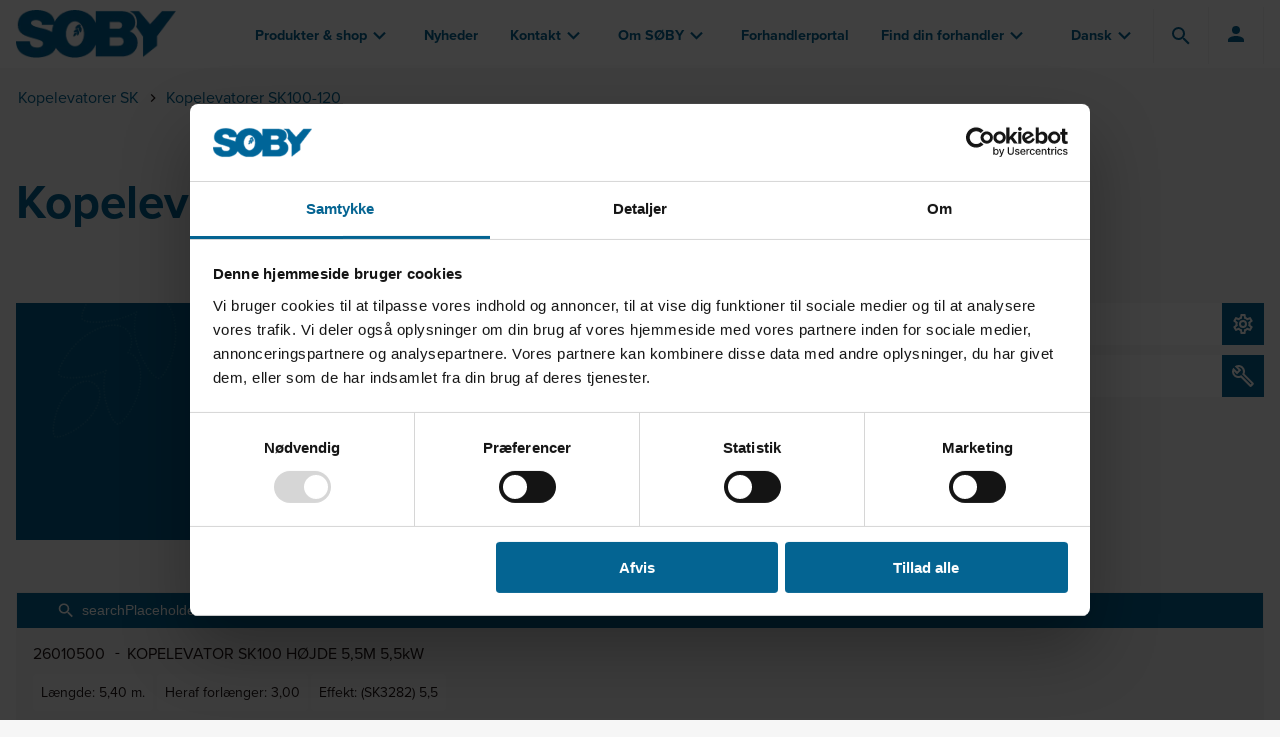

--- FILE ---
content_type: text/html; charset=utf-8
request_url: https://www.soby.com/da/kopelevatorer-sk100-120--c7552/
body_size: 28638
content:


<!doctype html>
<!--[if lt IE 7]><html class="lt-ie9 lt-ie8 lt-ie7" xmlns="http://www.w3.org/1999/xhtml" xml:lang=dan"><![endif]-->
<!--[if IE 7]><html class="lt-ie9 lt-ie8" xmlns="http://www.w3.org/1999/xhtml" xml:lang="da"><![endif]-->
<!--[if IE 8]><html class="lt-ie9" xmlns="http://www.w3.org/1999/xhtml" xml:lang="da"><![endif]-->
<!--[if gt IE 8]><!-->
<html xmlns="http://www.w3.org/1999/xhtml" lang="da">
<!--<![endif]-->
<head>
    <meta http-equiv="X-UA-Compatible" content="IE=Edge,chrome=1">
    <meta name="viewport" content="width=device-width, initial-scale=1, maximum-scale=1, user-scalable=0" />
    
        <title>Kopelevatorer SK100-120</title>

    
        <meta name="title" content="Kopelevatorer SK100-120" />
        <meta property="og:title" content="Kopelevatorer SK100-120" />

    <meta property="og:url" content="https://www.soby.com/da/da/kopelevatorer-sk100-120--c7552/" />
    <meta name="twitter:url" content="https://www.soby.com/da/da/kopelevatorer-sk100-120--c7552/" />
    <meta property="og:site_name" content="Kornh&#229;ndtering &amp; transportanl&#230;g til afgr&#248;der siden 1961" />

        <meta property="og:image" content="https://files.soby-mas.dk/kategori-billeder/7552.png?rnd=134136828000000000&amp;v=1" />
        <meta name="twitter:image" content="https://files.soby-mas.dk/kategori-billeder/7552.png?rnd=134136828000000000&amp;v=1" />



    <link rel="apple-touch-icon" sizes="180x180" href="/app/assets/favicon/apple-touch-icon.png">
    <link rel="icon" type="image/png" sizes="32x32" href="/app/assets/favicon/favicon-32x32.png">
    <link rel="icon" type="image/png" sizes="16x16" href="/app/assets/favicon/favicon-16x16.png">
    <link rel="manifest" href="/app/assets/favicon/site.webmanifest">
    <link rel="mask-icon" href="/app/assets/favicon/safari-pinned-tab.svg" color="#046492">
    <link rel="shortcut icon" href="/app/assets/favicon/favicon.ico">
    <meta name="msapplication-TileColor" content="#ffffff">
    <meta name="msapplication-config" content="/app/assets/favicon/browserconfig.xml">
    <meta name="theme-color" content="#ffffff">

    

<link rel="stylesheet" href="/app/9.eb65969377e2f18e8a5d.css" />

<link rel="stylesheet" href="/app/7.e4d84c3f8c102d58f478.css" />

    <link rel="stylesheet" href="https://use.typekit.net/vks4emu.css">

        <!-- Google Consent Mode -->
        <script data-cookieconsent="ignore">
            window.dataLayer = window.dataLayer || [];
            function gtag() {
                dataLayer.push(arguments)
            }
            gtag("consent", "default", {
                ad_personalization: "denied",
                ad_storage: "denied",
                ad_user_data: "denied",
                analytics_storage: "denied",
                functionality_storage: "denied",
                personalization_storage: "denied",
                security_storage: "granted",
                wait_for_update: 500
            });
            gtag("set", "ads_data_redaction", true);
            gtag("set", "url_passthrough", false);
        </script>
        <!-- End Google Consent Mode-->
        <!-- Google Tag Manager -->
        <script>
            window.dataLayer = window.dataLayer || [];
            (function (w, d, s, l, i) {
                w[l] = w[l] || []; w[l].push({
                    'gtm.start':
                        new Date().getTime(), event: 'gtm.js'
                }); var f = d.getElementsByTagName(s)[0],
                    j = d.createElement(s), dl = l != 'dataLayer' ? '&l=' + l : ''; j.async = true; j.src =
                    'https://www.googletagmanager.com/gtm.js?id=' + i + dl; f.parentNode.insertBefore(j, f);
            })(window, document, 'script', 'dataLayer', 'GTM-WQKZBV8');
        </script>
        <!-- End Google Tag Manager -->
    <script>
        window.platform = { currentLang: 'da' };
    </script>

        <script src="https://js-de.sentry-cdn.com/252142b147c9921a8bcd5f17334a6283.min.js" crossorigin="anonymous"></script>
        <script>
            window.sentryOnLoad = function () {
                Sentry.init({
                    dsn: "https://252142b147c9921a8bcd5f17334a6283@o4510220621905920.ingest.de.sentry.io/4510402557575248",
                    environment: "production",
                    sendDefaultPii: false,
                    tracesSampleRate: 0,
                    replaysSessionSampleRate: 0,
                    replaysOnErrorSampleRate: 0,
                    beforeSend(event) {
                        try {
                            const pageOrigin = (typeof location !== 'undefined' && location.origin) || '';
                            const getOrigin = (maybeUrl) => {
                                if (!maybeUrl) return null;
                                try { return new URL(maybeUrl, location.href).origin; } catch (_) { return null; }
                            };
                            // Drop generic cross-origin "Script error." (no stack)
                            if (event?.message === 'Script error.') return null;
                            // Drop if request.url is external
                            if (event.request?.url) {
                                const reqOrigin = getOrigin(event.request.url);
                                if (reqOrigin && reqOrigin !== pageOrigin) return null;
                            }
                            // Drop if culprit is External
                            if (event.culprit) {
                                const culOrigin = getOrigin(event.culprit);
                                if (culOrigin && culOrigin !== pageOrigin) return null;
                            }
                            // Inspect exception stackframes and drop if the most-recent meaningful frame is external
                            const exc = event.exception;
                            if (exc?.values && Array.isArray(exc.values)) {
                                for (const val of exc.values) {
                                    const frames = val.stacktrace?.frames || [];
                                    if (frames.length) {
                                        // frames are usually oldest -> newest; check the last meaningful frame
                                        const lastFrame = frames.slice().reverse().find(f => f.filename || f.abs_path ||
                                            f.url);
                                        const frameUrl = lastFrame && (lastFrame.filename || lastFrame.abs_path ||
                                            lastFrame.url);
                                        const frameOrigin = getOrigin(frameUrl);
                                        if (frameOrigin && frameOrigin !== pageOrigin) return null;
                                    }
                                }
                            }
                            // Keep your existing sanitization
                            if (event.request?.data) {
                                delete event.request.data.password;
                                delete event.request.data.email;
                                delete event.request.data.cardNumber;
                            }
                        } catch (err) {
                            // If the filter logic fails, allow the event so we don't lose real errors
                            return event;
                        }
                        return event; // keep event only if not external
                    }
                });
            };
        </script>
</head>
<body>
        <!-- Google Tag Manager (noscript) -->
        <noscript>
            <iframe src="https://www.googletagmanager.com/ns.html?id=GTM-WQKZBV8"
                    height="0" width="0" style="display:none;visibility:hidden"></iframe>
        </noscript>
        <!-- End Google Tag Manager (noscript) -->
    <div id="app">
        <app inline-template>
            <div class="page-wrapper">
                
<header class="site-header">
    <div container>
        <div grid="row">
            <div column="s-6 m-2" class="site-header-logo-wrapper">
                <a href="/da/" class="site-header-logo">
                    <render-image src="/media/s0rfa54j/logo-2x.png?rnd=132676152539170000" alt="Forside"></render-image>
                </a>
            </div>
            <div column="s-6 m-10" class="top-navigation">
                <nav class="top-navigation__navigation">
                    


<ul>                <li class=" parent">



                    <a href="/da/produkter-shop/" class=" parent">
                        Produkter &amp; shop
                            <icon height="25" width="25" icon-name="Nedadg&#229;ende pil"><icon-chevron-down /></icon>
                    </a>

                    
                    

                    <ul>                <li class="">



                    <a href="/da/produkter-shop/webshop/" class="">
                        Webshop
                    </a>

                    
                    

                    
                </li>
                <li class="">



                    <a href="/da/produkter-shop/produktkatalog/" class="">
                        Produktkatalog
                    </a>

                    
                    

                    
                </li>
</ul>
                </li>
                <li class="">



                    <a href="/da/nyheder/" class="">
                        Nyheder
                    </a>

                    
                    

                    
                </li>
                <li class=" parent">



                    <a href="/da/kontakt/" class=" parent">
                        Kontakt
                            <icon height="25" width="25" icon-name="Nedadg&#229;ende pil"><icon-chevron-down /></icon>
                    </a>

                    
                    

                    <ul>                <li class="">



                    <a href="/da/kontakt/afdelinger/" class="">
                        Afdelinger
                    </a>

                    
                    

                    
                </li>
</ul>
                </li>
                <li class=" parent">



                    <a href="/da/om-soby/" class=" parent">
                        Om S&#216;BY
                            <icon height="25" width="25" icon-name="Nedadg&#229;ende pil"><icon-chevron-down /></icon>
                    </a>

                    
                    

                    <ul>                <li class="">



                    <a href="/da/om-soby/cases-soby-i-marken/" class="">
                        Cases: S&#216;BY i marken
                    </a>

                    
                    

                    
                </li>
                <li class="">



                    <a href="/da/om-soby/csr-og-stottesamarbejde/" class="">
                        CSR og st&#248;ttesamarbejde
                    </a>

                    
                    

                    
                </li>
                <li class="">



                    <a href="/da/om-soby/gron-omstilling/" class="">
                        Gr&#248;n omstilling
                    </a>

                    
                    

                    
                </li>
                <li class="">



                    <a href="/da/om-soby/job-og-karriere/" class="">
                        Job og karriere
                    </a>

                    
                    

                    
                </li>
                <li class="">



                    <a href="/da/om-soby/laereplads-og-praktik/" class="">
                        L&#230;replads og praktik
                    </a>

                    
                    

                    
                </li>
                <li class="">



                    <a href="/da/om-soby/vores-historie/" class="">
                        Vores historie
                    </a>

                    
                    

                    
                </li>
                <li class="">



                    <a href="/da/om-soby/fa-vores-nyhedsbrev/" class="">
                        F&#229; vores nyhedsbrev
                    </a>

                    
                    

                    
                </li>
                <li class=" parent">



                    <a href="/da/om-soby/vilkar-og-politikker/" class="">
                        Vilk&#229;r og politikker
                    </a>

                    
                    

                    
                </li>
                <li class="">



                    <a href="/da/om-soby/soby-cirklen/" class="">
                        S&#216;BY Cirklen
                    </a>

                    
                    

                    
                </li>
</ul>
                </li>
                <li class=" parent">



                    <a href="/da/forhandlerportal/" class="">
                        Forhandlerportal
                    </a>

                    
                    

                    
                </li>
                <li class=" parent">



                    <a href="/da/find-din-forhandler/" class=" parent">
                        Find din forhandler
                            <icon height="25" width="25" icon-name="Nedadg&#229;ende pil"><icon-chevron-down /></icon>
                    </a>

                    
                    

                    <ul>                <li class="">



                    <a href="/da/find-din-forhandler/danmark/" class="">
                        Danmark
                    </a>

                    
                    

                    
                </li>
                <li class="">



                    <a href="/da/find-din-forhandler/estland/" class="">
                        Estland
                    </a>

                    
                    

                    
                </li>
                <li class="">



                    <a href="/da/find-din-forhandler/frankrig/" class="">
                        Frankrig
                    </a>

                    
                    

                    
                </li>
                <li class="">



                    <a href="/da/find-din-forhandler/holland/" class="">
                        Holland
                    </a>

                    
                    

                    
                </li>
                <li class="">



                    <a href="/da/find-din-forhandler/letland/" class="">
                        Letland
                    </a>

                    
                    

                    
                </li>
                <li class="">



                    <a href="/da/find-din-forhandler/lithauen/" class="">
                        Lithauen
                    </a>

                    
                    

                    
                </li>
                <li class="">



                    <a href="/da/find-din-forhandler/norge/" class="">
                        Norge
                    </a>

                    
                    

                    
                </li>
                <li class="">



                    <a href="/da/find-din-forhandler/polen/" class="">
                        Polen
                    </a>

                    
                    

                    
                </li>
                <li class="">



                    <a href="/da/find-din-forhandler/slovakiet/" class="">
                        Slovakiet
                    </a>

                    
                    

                    
                </li>
                <li class="">



                    <a href="/da/find-din-forhandler/sverige/" class="">
                        Sverige
                    </a>

                    
                    

                    
                </li>
                <li class="">



                    <a href="/da/find-din-forhandler/tjekkiet/" class="">
                        Tjekkiet
                    </a>

                    
                    

                    
                </li>
                <li class="">



                    <a href="/da/find-din-forhandler/tyskland/" class="">
                        Tyskland
                    </a>

                    
                    

                    
                </li>
                <li class="">



                    <a href="/da/find-din-forhandler/uk/" class="">
                        UK
                    </a>

                    
                    

                    
                </li>
                <li class="">



                    <a href="/da/find-din-forhandler/ukraine/" class="">
                        Ukraine
                    </a>

                    
                    

                    
                </li>
                <li class="">



                    <a href="/da/find-din-forhandler/ungarn/" class="">
                        Ungarn
                    </a>

                    
                    

                    
                </li>
                <li class="">



                    <a href="/da/find-din-forhandler/ostrig/" class="">
                        &#216;strig
                    </a>

                    
                    

                    
                </li>
</ul>
                </li>
</ul>



                </nav>
                <div class="top-navigation__right">
                    




        <div class="language-selector">

            <span>Dansk</span><icon height="25" width="25" icon-name="Nedadg&#229;ende pil"><icon-chevron-down/></icon>
            <ul class="countries">
                    <li class="country">
                        <a href="/da/">
                            Dansk
                        </a>
                    </li>
                    <li class="country">
                        <a href="/en/">
                            English
                        </a>
                    </li>
                    <li class="country">
                        <a href="/de/">
                            Deutsch
                        </a>
                    </li>
            </ul>
        </div>



                    <search-toggler inline-template>
                        <a href="#search" class="icon-link" @click="toggleSearch()">
                            <icon width="24" height="24" icon-name="S&#248;g">
                                <icon-search />
                            </icon>
                        </a>
                    </search-toggler>
                    <section class="icon-link ">

                        <User-login-icon intranet-url="/da/forhandlerportal/"></User-login-icon>

                        
                    </section>

                    <div class="mobile-toggler">
                        <a href="#mobile-navigation" class="mobile-toggler__btn mm-trigger">
                            <span class="mobile-toggler__burger">
                                <span></span>
                                <span></span>
                                <span></span>
                            </span>
                            <span class="mobile-toggler__label">Menu</span>
                        </a>
                    </div>
                </div>
            </div>
        </div>
    </div>
</header>
    <search-suggestion search-page="/da/search-results/"></search-suggestion>

                <section class="site-content ">
                    

<div container>
        <div grid="wrap">
            <nav column="12" class="breadcrumb product-breadcrumb">
                <ul class="list horizontal">
                        <li class="list__item flexy align--center">
                            <a class="btn text primary" href="/da/kopelevatorer-sk--c2390/">Kopelevatorer SK</a>
                        </li>
                    <li class="list__item flexy align--center">
                        <icon class="breadcrumb__icon">
                            <icon-chevron-right />
                        </icon>
                        <a class="btn text primary" href="/da/kopelevatorer-sk100-120--c7552/">Kopelevatorer SK100-120</a>
                    </li>
                </ul>
            </nav>
        </div>

    <div class="categories-header">
        <div class="categories-header__container">
            <span class="h1">Kopelevatorer SK100-120</span>
        </div>
    </div>
        <div grid="wrap" class="introduction-wrap">
                <div column="s-12 m-6 l-4" class="introduction-content">
                    <div grid="wrap">
                            <div column="12" class="image-wrap">
                                <picture class=''><source data-srcset='https://files.soby-mas.dk/kategori-billeder/7552.png?rnd=134136828000000000&v=1' type='image/png'><img class='' src='https://files.soby-mas.dk/kategori-billeder/7552.png?rnd=134136828000000000&v=1' alt='Kopelevatorer SK100-120' onError='{const newUrl = "/images/category/img-soby-dark-placeholder.jpg"; this.onerror = null;this.parentNode.children[0].srcset = newUrl;this.parentNode.children[1].srcset = newUrl;}' /></picture>
                            </div>
                    </div>
                </div>


            <div column="s-12 m-6 l-3 l+5">
                <div class="product-shortcuts">
                    <ul class="list vertical no-gutter">
                                <li class="list__item">
                                    <link-component class="cta-btn white gear" href="#additionals-1">
                                        Tilbeh&#248;r
                                    </link-component>
                                </li>

                            <li class="list__item">
                                <link-component class="cta-btn white wrench" href="#additionals-3">
                                    Reservedele
                                </link-component>
                            </li>
                    </ul>
                </div>
            </div>
        </div>


    <products-by-category :category-id="7552"></products-by-category>

        <accessories-by-category :category-id="7552" id="additionals-1" category-name="Tilbeh&#248;r" accessorie-type="addons"></accessories-by-category>
    
        <spare-parts :category-id="7552"></spare-parts>


</div>

                </section>
                
<footer class="site-footer">
    <div container>
        <div grid="wrap">
            <div column="12 l-3 m-5">
                <h3>S&#216;BY nyhedsbrev</h3>
                <p>
                    F&#229; de seneste nyheder direkte i din inbox tilmeld dig vores nyhedsbrev nedenfor.
                </p>
                    <a href="https://soby.us14.list-manage.com/subscribe?u=1aee3e23bb80355d42cd102f9&amp;id=87e7d351b2" target="_blank" class="cta-btn">
                        Tilmeld nyhedsbrev
                    </a>
            </div>
            <div column="4 l-2 m-2">
                <h3>Navigation</h3>
                


<ul>                <li class=" parent">



                    <a href="/da/produkter-shop/" class="">
                        Produkter &amp; shop
                    </a>

                    
                    

                    
                </li>
                <li class="">



                    <a href="/da/nyheder/" class="">
                        Nyheder
                    </a>

                    
                    

                    
                </li>
                <li class=" parent">



                    <a href="/da/kontakt/" class="">
                        Kontakt
                    </a>

                    
                    

                    
                </li>
                <li class=" parent">



                    <a href="/da/om-soby/" class="">
                        Om S&#216;BY
                    </a>

                    
                    

                    
                </li>
                <li class=" parent">



                    <a href="/da/forhandlerportal/" class="">
                        Forhandlerportal
                    </a>

                    
                    

                    
                </li>
                <li class=" parent">



                    <a href="/da/find-din-forhandler/" class="">
                        Find din forhandler
                    </a>

                    
                    

                    
                </li>
</ul>



            </div>
            <div column="4 l-2 m-2">
                <h3>Quicklinks</h3>
                <ul>
                        <li>
                            <a href="/da/forhandlerportal/">
                                Forhandlerportal
                            </a>
                        </li>
                        <li>
                            <a href="/da/nyheder/">
                                Nyheder
                            </a>
                        </li>
                </ul>
            </div>
            <div column="4 l-2 m-2">
                <h3>Social</h3>
                <ul class="social-links">
                        <li>
                            <a href="https://www.facebook.com/sobytrustedsince1961" target="_blank">
                                    <icon width="24" height="24" icon-color="#006598" icon-name="IconFacebook">
                                        <icon-facebook />
                                    </icon>

                                Facebook
                            </a>
                        </li>
                        <li>
                            <a href="https://dk.linkedin.com/company/soby" target="_blank">
                                    <icon width="24" height="24" icon-color="#006598" icon-name="IconLinkedIn">
                                        <icon-linkedin />
                                    </icon>

                                LinkedIn
                            </a>
                        </li>
                        <li>
                            <a href="https://www.instagram.com/soby1961/" target="_blank">
                                    <icon width="24" height="24" icon-color="#006598" icon-name="IconInstagram">
                                        <icon-instagram />
                                    </icon>

                                Instagram
                            </a>
                        </li>
                        <li>
                            <a href="https://youtu.be/WQ0r67A8AWI?list=PLgp4-mQqUg7mjamQJm-KE1QjP4eFqxAOo" target="_blank">
                                    <icon width="24" height="24" icon-color="#006598" icon-name="IconYouTube">
                                        <icon-youtube />
                                    </icon>

                                Youtube
                            </a>
                        </li>
                </ul>
            </div>
        </div>
        <div grid="wrap" class="site-footer__contact-info">
            <div column="l-3 m-5">
                <p>
                    Viborgvej 306 · DK-7840 H&#248;jslev
 ·                         <a href="https://www.google.dk/maps/place/S%C3%B8by+Maskinaktieselskab/@56.5420796,9.130835,17z/data=!3m1!4b1!4m5!3m4!1s0x464bdf2a1a89189f:0xac3690dd1c428a61!8m2!3d56.5420767!4d9.1330237?hl=da" target="_blank" class="find-us">Find us</a>
                </p>
            </div>
            <div column="l-2 m-3">
                <a href="tel:+4597535033">+45 97 53 50 33</a>
            </div>
            <div column="l-2 m-3">
                <a href="mailto: soby@soby.com"> soby@soby.com</a>
            </div>
        </div>
        <svg class="illustration" width="583" height="377" viewBox="0 0 583 377" fill="none" xmlns="http://www.w3.org/2000/svg">
            <g opacity="0.25">
                <path d="M353.421 166.301L353.429 166.304C354.142 166.675 354.862 167.019 355.589 167.337L355.289 168.024C356.794 168.682 358.33 169.229 359.892 169.664L360.093 168.942C361.63 169.369 363.192 169.685 364.776 169.888L364.681 170.632C366.286 170.838 367.913 170.929 369.558 170.905L369.547 170.155C371.12 170.132 372.71 170.001 374.314 169.759L374.426 170.5C376.007 170.262 377.6 169.918 379.202 169.468L378.998 168.746C380.504 168.322 382.019 167.802 383.54 167.183L383.823 167.878C385.296 167.279 386.774 166.589 388.253 165.808L387.902 165.145C389.288 164.413 390.677 163.598 392.066 162.7L392.473 163.33C393.804 162.469 395.135 161.533 396.462 160.52L396.007 159.924C397.258 158.97 398.507 157.947 399.752 156.854L400.247 157.418C401.441 156.37 402.631 155.259 403.816 154.084L403.288 153.551C404.411 152.438 405.529 151.267 406.641 150.037L407.198 150.54C408.264 149.36 409.325 148.127 410.379 146.841L409.799 146.366C410.803 145.14 411.801 143.865 412.793 142.539L413.394 142.989C414.352 141.707 415.304 140.38 416.249 139.006L415.631 138.581C416.53 137.273 417.422 135.923 418.307 134.529L418.94 134.931C419.797 133.582 420.647 132.193 421.488 130.764L420.842 130.384C421.65 129.011 422.452 127.602 423.245 126.155L423.903 126.515C424.673 125.11 425.436 123.67 426.191 122.195L425.524 121.853C425.893 121.132 426.26 120.402 426.625 119.664C426.988 118.922 427.344 118.175 427.693 117.422L428.374 117.737C429.073 116.228 429.744 114.697 430.387 113.147L429.694 112.86C430.329 111.331 430.937 109.784 431.518 108.221L432.221 108.483C432.802 106.921 433.356 105.344 433.886 103.755L433.174 103.518C433.698 101.944 434.197 100.357 434.672 98.7603L435.391 98.974C435.867 97.374 436.318 95.7645 436.745 94.1483L436.02 93.9566C436.446 92.3483 436.847 90.7331 437.226 89.114L437.956 89.2848C438.337 87.6559 438.695 86.0231 439.03 84.3893L438.296 84.2386C438.631 82.6045 438.943 80.9692 439.234 79.3356L439.972 79.467C440.266 77.816 440.537 76.1668 440.787 74.5224L440.045 74.4099C440.296 72.7561 440.525 71.107 440.733 69.4657L441.477 69.5597C441.688 67.891 441.877 66.2303 442.044 64.5808L441.298 64.5049C441.468 62.8335 441.616 61.1736 441.743 59.5284L442.491 59.5861C442.621 57.9012 442.728 56.2317 442.815 54.5811L442.066 54.5419C442.154 52.8565 442.22 51.1911 442.265 49.5493L443.014 49.5696C443.06 47.8721 443.083 46.1996 443.085 44.5563L442.335 44.5557C442.336 42.8605 442.314 41.1967 442.27 39.5688L443.019 39.5484C442.973 37.8425 442.902 36.1756 442.808 34.5529L442.059 34.5964C441.96 32.8808 441.834 31.2156 441.684 29.6068L442.431 29.5371C442.27 27.8131 442.081 26.1528 441.866 24.5637L441.123 24.6643C440.888 22.9353 440.623 21.2931 440.329 19.7472L441.066 19.607C440.733 17.8574 440.363 16.2277 439.959 14.7318L439.235 14.9271C438.76 13.1655 438.24 11.6024 437.683 10.2581L438.376 9.971C437.617 8.14006 436.784 6.68611 435.888 5.66442L435.324 6.15878C434.747 5.49959 434.178 5.08072 433.632 4.86544C433.052 4.63925 432.331 4.50734 431.464 4.48588L431.483 3.73612C430.096 3.70182 428.449 3.9321 426.582 4.40998L426.768 5.13654C425.355 5.49849 423.803 6.00839 422.133 6.66103L421.86 5.96245C420.418 6.52588 418.895 7.19182 417.302 7.95535L417.627 8.63162C416.214 9.30911 414.744 10.065 413.227 10.8959L412.867 10.2381C411.472 11.002 410.039 11.8283 408.573 12.7141L408.961 13.3559C407.592 14.1835 406.195 15.0638 404.774 15.9945L404.363 15.3671C403.008 16.2548 401.632 17.1879 400.241 18.1645L400.672 18.7783C399.351 19.7053 398.016 20.6718 396.671 21.6762L396.222 21.0753C394.916 22.0499 393.602 23.0598 392.281 24.1037L392.746 24.692C391.469 25.7017 390.186 26.7433 388.901 27.8154L388.421 27.2396C387.162 28.2897 385.902 29.369 384.643 30.4761L385.138 31.0393C383.909 32.1197 382.682 33.2266 381.459 34.3591L380.949 33.8087C379.742 34.9263 378.539 36.0685 377.343 37.2343L377.866 37.7714C376.692 38.9163 375.524 40.0838 374.365 41.2731L373.828 40.7498C372.678 41.9308 371.536 43.1331 370.407 44.3557L370.958 44.8646C369.842 46.0724 368.738 47.3001 367.648 48.5465L367.084 48.0528C365.996 49.2972 364.922 50.5603 363.864 51.8412L364.443 52.3186C363.394 53.5892 362.362 54.8771 361.348 56.1814L360.756 55.7212C359.74 57.0292 358.742 58.3537 357.766 59.6938L358.372 60.1353C357.401 61.469 356.451 62.8179 355.525 64.1811L354.904 63.7596C353.972 65.132 353.063 66.519 352.181 67.9196L352.816 68.3192C351.936 69.7166 351.082 71.1272 350.258 72.5503L349.609 72.1743C348.776 73.6118 347.973 75.0621 347.201 76.5241L347.864 76.8742C347.48 77.6018 347.104 78.3324 346.737 79.0657C346.37 79.8072 346.011 80.5451 345.66 81.2793L344.983 80.9557C344.265 82.457 343.58 83.9429 342.926 85.4133L343.612 85.7178C342.939 87.2325 342.3 88.7303 341.695 90.2109L341.001 89.9273C340.371 91.4687 339.778 92.9918 339.22 94.4964L339.923 94.7571C339.347 96.3123 338.809 97.8471 338.309 99.3613L337.596 99.1261C337.071 100.715 336.588 102.282 336.144 103.827L336.865 104.034C336.406 105.631 335.991 107.203 335.619 108.75L334.89 108.575C334.499 110.198 334.155 111.794 333.856 113.362L334.593 113.503C334.281 115.139 334.019 116.745 333.807 118.32L333.063 118.219C332.839 119.878 332.668 121.504 332.55 123.095L333.298 123.15C333.174 124.81 333.108 126.431 333.098 128.011L332.348 128.006C332.337 129.683 332.388 131.316 332.499 132.905L333.248 132.853C333.364 134.508 333.546 136.114 333.792 137.669L333.051 137.786C333.313 139.444 333.648 141.047 334.051 142.594L334.777 142.404C335.193 143.999 335.683 145.532 336.245 147L335.545 147.268C336.142 148.828 336.818 150.318 337.571 151.737L338.234 151.385C338.997 152.824 339.84 154.188 340.759 155.475L340.148 155.911C341.108 157.254 342.149 158.517 343.268 159.696L343.812 159.18C344.916 160.344 346.097 161.425 347.352 162.422L346.886 163.01C348.16 164.022 349.51 164.95 350.929 165.79L351.311 165.144C351.998 165.55 352.701 165.936 353.421 166.301Z" stroke="#046492" stroke-width="1.5" stroke-linejoin="round" stroke-dasharray="5 5" />
                <path d="M314.057 288.593C314.179 288.393 314.388 288.261 314.621 288.237C314.854 288.213 315.085 288.3 315.245 288.471C315.802 289.066 316.377 289.641 316.971 290.196L316.459 290.744C317.669 291.875 318.954 292.926 320.313 293.892L320.747 293.281C322.062 294.216 323.446 295.071 324.899 295.843L324.547 296.506C325.993 297.274 327.504 297.961 329.078 298.564L329.346 297.863C330.841 298.436 332.396 298.932 334.008 299.348L333.82 300.074C335.394 300.481 337.021 300.812 338.698 301.066L338.81 300.325C340.392 300.564 342.02 300.734 343.694 300.832L343.65 301.581C345.271 301.676 346.932 301.704 348.633 301.664L348.615 300.914C350.217 300.877 351.856 300.778 353.53 300.616L353.602 301.362C355.215 301.206 356.86 300.992 358.535 300.719L358.414 299.979C360.005 299.72 361.624 299.407 363.271 299.038L363.435 299.77C365.016 299.416 366.623 299.012 368.252 298.556L368.051 297.834C369.607 297.399 371.186 296.917 372.786 296.386L373.022 297.098C374.565 296.587 376.128 296.031 377.709 295.429L377.443 294.728C378.954 294.154 380.484 293.537 382.031 292.878L382.325 293.568C383.826 292.929 385.343 292.249 386.875 291.53L386.557 290.851C388.027 290.161 389.512 289.433 391.011 288.667L391.352 289.335C392.804 288.593 394.268 287.817 395.745 287.004L395.383 286.347C396.807 285.563 398.242 284.746 399.689 283.895L400.069 284.541C401.478 283.713 402.897 282.852 404.327 281.959L403.929 281.323C404.629 280.886 405.332 280.44 406.037 279.987C406.741 279.534 407.441 279.073 408.139 278.605L408.557 279.227C409.955 278.288 411.34 277.319 412.713 276.321L412.272 275.715C413.628 274.729 414.971 273.716 416.301 272.677L416.763 273.268C418.092 272.231 419.408 271.168 420.709 270.082L420.229 269.507C421.519 268.431 422.795 267.332 424.056 266.214L424.554 266.775C425.817 265.654 427.066 264.514 428.3 263.355L427.786 262.809C429.013 261.656 430.225 260.486 431.421 259.301L431.949 259.833C433.15 258.642 434.335 257.435 435.503 256.216L434.961 255.697C436.128 254.479 437.278 253.247 438.41 252.005L438.964 252.51C440.106 251.257 441.23 249.993 442.334 248.721L441.768 248.229C442.876 246.952 443.966 245.666 445.035 244.374L445.613 244.853C446.697 243.544 447.76 242.229 448.801 240.91L448.213 240.445C449.264 239.115 450.294 237.78 451.3 236.444L451.899 236.896C452.925 235.535 453.928 234.173 454.906 232.812L454.297 232.374C455.29 230.993 456.259 229.612 457.201 228.237L457.819 228.66C458.786 227.248 459.726 225.841 460.637 224.441L460.008 224.032C460.941 222.599 461.844 221.174 462.716 219.761L463.354 220.155C464.257 218.69 465.128 217.238 465.964 215.801L465.315 215.424C466.18 213.938 467.008 212.469 467.797 211.022L468.456 211.381C469.285 209.86 470.072 208.363 470.815 206.894L470.146 206.556C470.926 205.014 471.657 203.504 472.338 202.031L473.019 202.346C473.759 200.745 474.44 199.188 475.06 197.681L474.366 197.395C475.035 195.768 475.632 194.201 476.152 192.704L476.861 192.951C477.457 191.238 477.956 189.613 478.353 188.089L477.628 187.9C478.093 186.118 478.414 184.487 478.589 183.027L479.334 183.116C479.571 181.137 479.547 179.442 479.248 178.081L478.515 178.242C478.329 177.398 478.037 176.739 477.658 176.248C477.257 175.746 476.694 175.254 475.957 174.782L476.362 174.151C475.165 173.383 473.61 172.707 471.737 172.129L471.516 172.846C470.095 172.407 468.478 172.023 466.684 171.7L466.817 170.962C465.265 170.682 463.589 170.448 461.801 170.261L461.723 171.007C460.147 170.842 458.482 170.714 456.735 170.625L456.773 169.876C455.151 169.793 453.461 169.743 451.71 169.727L451.704 170.477C450.076 170.462 448.394 170.477 446.664 170.522L446.644 169.773C445.005 169.816 443.322 169.886 441.602 169.984L441.645 170.733C440.005 170.827 438.33 170.946 436.624 171.092L436.56 170.345C434.909 170.486 433.229 170.651 431.525 170.841L431.609 171.587C429.963 171.771 428.295 171.978 426.606 172.21L426.504 171.467C424.854 171.693 423.185 171.942 421.5 172.214L421.62 172.954C419.978 173.22 418.322 173.507 416.653 173.818L416.516 173.08C414.873 173.386 413.218 173.713 411.554 174.063L411.709 174.797C410.076 175.14 408.435 175.505 406.789 175.891L406.617 175.161C404.986 175.544 403.348 175.949 401.708 176.375L401.896 177.101C400.278 177.522 398.657 177.964 397.035 178.427L396.829 177.706C395.214 178.168 393.598 178.651 391.984 179.156L392.208 179.872C390.609 180.372 389.012 180.894 387.419 181.437L387.177 180.728C385.584 181.271 383.995 181.836 382.412 182.424L382.673 183.127C381.1 183.711 379.534 184.317 377.976 184.944L377.695 184.249C376.132 184.879 374.577 185.532 373.032 186.207L373.333 186.894C371.794 187.567 370.266 188.263 368.751 188.982L368.43 188.304C366.905 189.028 365.392 189.775 363.896 190.545L364.239 191.212C362.745 191.981 361.266 192.774 359.806 193.591L359.439 192.936C357.964 193.761 356.508 194.611 355.071 195.485L355.461 196.125C354.745 196.561 354.034 197.003 353.329 197.451L353.329 197.451C352.719 197.838 352.114 198.227 351.515 198.617L351.106 197.989C349.884 198.785 348.686 199.589 347.509 200.399L347.934 201.016C346.738 201.84 345.565 202.669 344.414 203.504L343.973 202.897C342.792 203.753 341.635 204.615 340.5 205.48L340.954 206.077C339.798 206.958 338.666 207.844 337.557 208.732L337.088 208.146C335.948 209.059 334.832 209.974 333.74 210.89L334.222 211.465C333.667 211.93 333.119 212.395 332.577 212.86C332.356 213.049 332.045 213.094 331.78 212.974C331.515 212.854 331.343 212.591 331.339 212.3C331.328 211.45 331.311 210.599 331.286 209.747L332.036 209.726C331.988 208.018 331.914 206.307 331.815 204.594L331.066 204.637C330.968 202.937 330.845 201.235 330.699 199.533L331.447 199.469C331.301 197.765 331.131 196.06 330.94 194.357L330.195 194.441C330.004 192.746 329.792 191.052 329.558 189.362L330.301 189.26C330.067 187.562 329.812 185.868 329.538 184.18L328.797 184.3C328.523 182.614 328.229 180.932 327.917 179.258L328.654 179.12C328.34 177.433 328.006 175.753 327.656 174.082L326.922 174.236C326.57 172.561 326.201 170.894 325.816 169.237L326.546 169.067C326.156 167.392 325.75 165.728 325.328 164.076L324.602 164.261C324.177 162.598 323.737 160.948 323.282 159.312L324.005 159.111C323.544 157.451 323.068 155.805 322.578 154.176L321.86 154.392C321.365 152.744 320.856 151.113 320.335 149.502L321.049 149.271C320.517 147.627 319.973 146.003 319.417 144.401L318.709 144.646C318.143 143.016 317.566 141.409 316.979 139.827L317.682 139.566C317.079 137.941 316.466 136.342 315.843 134.773L315.146 135.049C314.507 133.44 313.86 131.861 313.205 130.315L313.895 130.023C313.214 128.415 312.524 126.844 311.829 125.311L311.146 125.621C310.425 124.032 309.697 122.485 308.966 120.983L309.64 120.655C308.871 119.074 308.096 117.544 307.32 116.067L306.657 116.416C305.84 114.863 305.023 113.37 304.207 111.942L304.858 111.57C303.974 110.023 303.091 108.552 302.214 107.16L301.58 107.56C300.626 106.048 299.681 104.633 298.748 103.323L299.359 102.888C298.294 101.394 297.245 100.032 296.218 98.8133L295.645 99.2965C294.444 97.8712 293.282 96.654 292.172 95.6585L292.673 95.1002C291.176 93.7582 289.757 92.7942 288.443 92.2484L288.155 92.941C287.351 92.6069 286.626 92.4591 285.981 92.476C285.325 92.4962 284.597 92.6328 283.798 92.8934L283.566 92.1804C282.219 92.6198 280.743 93.3706 279.162 94.4083L279.574 95.0353C278.356 95.8346 277.067 96.8136 275.719 97.9632L275.233 97.3926C274.055 98.3966 272.839 99.5245 271.591 100.769L272.121 101.3C271.026 102.391 269.905 103.575 268.764 104.845L268.206 104.343C267.146 105.524 266.07 106.777 264.981 108.099L265.56 108.576C264.548 109.804 263.526 111.093 262.496 112.439L261.901 111.984C260.925 113.259 259.943 114.585 258.957 115.959L259.567 116.396C258.632 117.699 257.694 119.045 256.756 120.431L256.135 120.011C255.229 121.35 254.322 122.727 253.418 124.139L254.049 124.544C253.178 125.904 252.308 127.298 251.441 128.723L250.801 128.334C249.956 129.723 249.115 131.142 248.279 132.588L248.929 132.963C248.116 134.37 247.309 135.802 246.508 137.259L245.851 136.898C245.066 138.327 244.287 139.779 243.517 141.254L244.182 141.601C243.428 143.043 242.683 144.506 241.947 145.988L241.275 145.655C240.548 147.119 239.83 148.602 239.123 150.102L239.801 150.422C239.105 151.898 238.42 153.391 237.746 154.9L237.061 154.594C236.393 156.091 235.736 157.603 235.092 159.129L235.783 159.421C235.146 160.928 234.523 162.448 233.913 163.982L233.216 163.705C232.609 165.231 232.016 166.769 231.437 168.319L232.14 168.582C231.567 170.117 231.009 171.662 230.467 173.218L229.758 172.971C229.217 174.523 228.692 176.085 228.184 177.655L228.898 177.886C228.393 179.446 227.905 181.014 227.435 182.59L226.716 182.375C226.246 183.953 225.793 185.538 225.36 187.129L226.084 187.326C225.653 188.91 225.241 190.5 224.849 192.094L224.121 191.916C223.728 193.517 223.356 195.122 223.005 196.732L223.738 196.891C223.388 198.496 223.06 200.104 222.755 201.714L222.018 201.574C221.711 203.196 221.427 204.819 221.168 206.444L221.909 206.563C221.649 208.186 221.415 209.81 221.206 211.434L220.462 211.338C220.251 212.976 220.066 214.614 219.908 216.251L220.655 216.323C220.577 217.138 220.505 217.953 220.44 218.767C220.377 219.613 220.319 220.453 220.266 221.288L219.517 221.24C219.41 222.936 219.323 224.609 219.257 226.26L220.006 226.29C219.938 227.982 219.892 229.651 219.866 231.296L219.116 231.284C219.09 232.985 219.086 234.66 219.105 236.31L219.855 236.302C219.873 237.997 219.915 239.665 219.98 241.307L219.231 241.336C219.298 243.039 219.39 244.713 219.505 246.358L220.253 246.306C220.372 247.999 220.516 249.662 220.684 251.293L219.938 251.37C220.114 253.068 220.316 254.734 220.544 256.366L221.287 256.262C221.522 257.944 221.785 259.591 222.074 261.202L221.336 261.335C221.638 263.016 221.969 264.66 222.328 266.265L223.06 266.101C223.431 267.757 223.832 269.371 224.262 270.944L223.538 271.142C223.988 272.788 224.47 274.39 224.983 275.946L225.695 275.712C226.227 277.329 226.793 278.896 227.39 280.414L226.692 280.689C227.319 282.283 227.982 283.823 228.677 285.309L229.357 284.991C230.074 286.525 230.828 288 231.615 289.416L230.959 289.781C231.793 291.28 232.664 292.715 233.572 294.086L234.198 293.672C235.13 295.079 236.1 296.417 237.106 297.686L236.518 298.152C237.581 299.492 238.684 300.756 239.825 301.944L240.366 301.425C241.529 302.637 242.731 303.767 243.971 304.817L243.486 305.389C244.781 306.487 246.117 307.498 247.489 308.423L247.908 307.801C249.288 308.73 250.706 309.57 252.158 310.321L251.814 310.987C253.31 311.76 254.842 312.439 256.408 313.026L256.671 312.323C258.212 312.9 259.785 313.384 261.389 313.777L261.211 314.505C262.83 314.901 264.479 315.205 266.155 315.416L266.249 314.672C267.063 314.774 267.884 314.854 268.712 314.912L268.722 314.913C269.492 314.976 270.259 315.021 271.024 315.045L270.999 315.795C272.572 315.845 274.133 315.814 275.681 315.7L275.626 314.952C277.162 314.84 278.684 314.645 280.19 314.368L280.326 315.105C281.86 314.823 283.379 314.457 284.878 314.006L284.662 313.288C286.123 312.848 287.567 312.328 288.99 311.725L289.282 312.416C290.707 311.813 292.11 311.129 293.491 310.365L293.128 309.709C294.455 308.975 295.761 308.165 297.044 307.279L297.47 307.896C298.735 307.022 299.978 306.075 301.195 305.055L300.714 304.48C301.874 303.51 303.011 302.472 304.124 301.366L304.653 301.898C305.74 300.818 306.805 299.675 307.844 298.469L307.276 297.979C308.263 296.833 309.229 295.629 310.17 294.366L310.772 294.814C311.687 293.586 312.58 292.304 313.449 290.967L312.821 290.559C313.238 289.916 313.651 289.261 314.057 288.593Z" stroke="#046492" stroke-width="1.5" stroke-linejoin="round" stroke-dasharray="5 5" />
                <path d="M208.748 424.268C208.863 424.017 209.108 423.849 209.384 423.832C209.661 423.815 209.924 423.952 210.069 424.188C210.515 424.915 210.98 425.627 211.466 426.324L210.85 426.753C211.839 428.174 212.909 429.534 214.057 430.831L214.618 430.334C215.741 431.602 216.94 432.808 218.215 433.949L217.715 434.508C218.993 435.651 220.345 436.73 221.77 437.742L222.204 437.13C223.574 438.102 225.013 439.012 226.521 439.856L226.155 440.511C227.64 441.342 229.19 442.11 230.803 442.812L231.103 442.125C232.639 442.794 234.234 443.403 235.889 443.95L235.653 444.662C237.263 445.195 238.928 445.669 240.646 446.082L240.821 445.353C242.447 445.745 244.123 446.082 245.847 446.363L245.727 447.103C247.402 447.376 249.121 447.596 250.885 447.762L250.955 447.015C252.622 447.172 254.329 447.279 256.077 447.337L256.052 448.086C257.749 448.142 259.482 448.15 261.251 448.111L261.234 447.361C262.914 447.323 264.627 447.242 266.374 447.115L266.428 447.864C268.119 447.741 269.84 447.577 271.591 447.37L271.503 446.625C273.18 446.427 274.886 446.189 276.619 445.911L276.738 446.651C278.417 446.382 280.121 446.075 281.851 445.729L281.704 444.994C283.36 444.663 285.039 444.297 286.741 443.895L286.914 444.625C288.568 444.234 290.244 443.809 291.941 443.35L291.745 442.626C293.38 442.184 295.035 441.71 296.711 441.202L296.928 441.92C298.558 441.427 300.206 440.902 301.873 440.347L301.636 439.635C303.247 439.098 304.874 438.532 306.52 437.936L306.775 438.641C308.378 438.061 309.997 437.452 311.633 436.814L311.36 436.115C312.164 435.802 312.971 435.482 313.782 435.155C314.543 434.848 315.302 434.533 316.061 434.212L316.353 434.902C317.874 434.257 319.389 433.584 320.897 432.885L320.582 432.204C322.074 431.512 323.559 430.794 325.038 430.052L325.374 430.722C326.852 429.98 328.321 429.214 329.783 428.425L329.426 427.765C330.875 426.984 332.316 426.18 333.747 425.355L334.122 426.005C335.555 425.179 336.98 424.332 338.395 423.467L338.004 422.827C339.411 421.966 340.808 421.086 342.195 420.189L342.602 420.819C343.993 419.919 345.374 419.001 346.743 418.068L346.32 417.448C347.685 416.518 349.039 415.572 350.38 414.612L350.816 415.222C352.165 414.256 353.502 413.276 354.825 412.283L354.374 411.683C355.699 410.69 357.01 409.683 358.306 408.666L358.769 409.256C360.077 408.229 361.37 407.192 362.648 406.145L362.173 405.565C363.456 404.514 364.723 403.453 365.973 402.384L366.461 402.954C367.726 401.873 368.975 400.783 370.206 399.687L369.707 399.127C370.947 398.023 372.169 396.912 373.372 395.797L373.882 396.347C375.104 395.213 376.307 394.075 377.488 392.934L376.967 392.395C378.167 391.237 379.344 390.076 380.499 388.914L381.031 389.443C382.212 388.255 383.369 387.067 384.502 385.879L383.959 385.361C385.113 384.152 386.241 382.943 387.342 381.738L387.896 382.243C389.029 381.003 390.134 379.766 391.209 378.535L390.644 378.042C391.748 376.778 392.821 375.521 393.86 374.273L394.437 374.753C395.517 373.456 396.562 372.168 397.57 370.893L396.982 370.428C398.027 369.106 399.033 367.797 399.997 366.505L400.598 366.954C401.614 365.592 402.584 364.25 403.506 362.929L402.891 362.5C403.862 361.11 404.779 359.745 405.639 358.411L406.27 358.817C407.208 357.362 408.081 355.942 408.884 354.562L408.236 354.184C409.106 352.689 409.894 351.243 410.595 349.855L411.265 350.193C412.062 348.614 412.749 347.105 413.322 345.678L412.626 345.399C413.292 343.738 413.795 342.199 414.13 340.8L414.859 340.974C415.311 339.085 415.469 337.421 415.313 336.022L414.567 336.105C414.476 335.287 414.27 334.599 413.962 334.033L413.962 334.032C413.648 333.454 413.199 332.862 412.606 332.26L413.14 331.734C412.144 330.723 410.813 329.731 409.18 328.77L408.8 329.417C407.54 328.676 406.089 327.95 404.459 327.246L404.757 326.557C403.333 325.942 401.78 325.345 400.11 324.772L399.866 325.481C398.401 324.977 396.842 324.491 395.196 324.024L395.4 323.302C393.871 322.869 392.268 322.452 390.598 322.055L390.425 322.785C388.873 322.416 387.262 322.064 385.597 321.73L385.744 320.995C384.165 320.678 382.538 320.379 380.867 320.097L380.743 320.837C379.158 320.57 377.533 320.319 375.871 320.086L375.976 319.343C374.371 319.118 372.732 318.909 371.062 318.718L370.977 319.463C369.368 319.279 367.729 319.11 366.065 318.959L366.133 318.212C364.51 318.065 362.862 317.934 361.191 317.821L361.14 318.569C359.516 318.458 357.871 318.364 356.207 318.287L356.242 317.538C354.609 317.462 352.959 317.403 351.292 317.361L351.274 318.111C349.644 318.07 347.998 318.046 346.339 318.039L346.342 317.289C344.704 317.282 343.053 317.292 341.39 317.319L341.403 318.069C339.767 318.096 338.121 318.14 336.466 318.201L336.438 317.452C334.797 317.513 333.146 317.591 331.489 317.688L331.532 318.436C329.896 318.532 328.252 318.644 326.603 318.776L326.544 318.028C324.903 318.158 323.257 318.307 321.607 318.474L321.683 319.22C320.049 319.386 318.412 319.57 316.774 319.773L316.681 319.028C315.047 319.231 313.41 319.452 311.773 319.693L311.882 320.435C310.257 320.674 308.631 320.932 307.007 321.21L306.881 320.471C305.254 320.749 303.629 321.048 302.007 321.367L302.152 322.103C300.538 322.42 298.927 322.757 297.321 323.116L297.158 322.384C295.545 322.744 293.938 323.125 292.337 323.527L292.519 324.254C290.923 324.656 289.334 325.078 287.752 325.523L287.549 324.801C285.957 325.248 284.374 325.718 282.8 326.211L283.024 326.927C281.452 327.419 279.89 327.934 278.34 328.473L278.093 327.764C276.53 328.307 274.978 328.874 273.439 329.465L273.708 330.165C272.943 330.459 272.18 330.76 271.422 331.066C270.703 331.364 269.989 331.664 269.282 331.965L268.988 331.275C267.541 331.892 266.116 332.514 264.715 333.143L265.022 333.828C263.592 334.47 262.186 335.119 260.804 335.774L260.483 335.096C259.061 335.771 257.664 336.453 256.294 337.141L256.63 337.811C255.228 338.516 253.853 339.228 252.506 339.946L252.153 339.284C250.762 340.026 249.401 340.776 248.069 341.532L248.44 342.184C247.075 342.96 245.741 343.743 244.44 344.534L244.05 343.893C242.701 344.712 241.385 345.54 240.103 346.376L240.513 347.004C239.197 347.862 237.917 348.729 236.675 349.603L236.243 348.99C234.951 349.899 233.697 350.818 232.484 351.745L232.939 352.341C231.69 353.295 230.485 354.258 229.322 355.23L228.841 354.654C227.627 355.67 226.458 356.695 225.337 357.729L225.846 358.28C225.275 358.807 224.716 359.337 224.17 359.868C223.95 360.082 223.621 360.141 223.341 360.015C223.06 359.89 222.885 359.606 222.898 359.299C222.932 358.488 222.96 357.675 222.983 356.86L223.733 356.881C223.779 355.248 223.803 353.609 223.805 351.966L223.055 351.965C223.058 350.337 223.039 348.705 223.001 347.07L223.751 347.052C223.712 345.419 223.653 343.782 223.575 342.144L222.826 342.18C222.748 340.552 222.651 338.923 222.536 337.293L223.284 337.24C223.168 335.607 223.034 333.974 222.883 332.342L222.136 332.411C221.985 330.786 221.817 329.162 221.632 327.54L222.377 327.455C222.192 325.827 221.989 324.202 221.771 322.579L221.027 322.679C220.809 321.059 220.575 319.442 220.326 317.83L221.067 317.715C220.816 316.094 220.55 314.478 220.27 312.867L219.531 312.995C219.25 311.384 218.955 309.778 218.646 308.179L219.382 308.037C219.071 306.424 218.745 304.818 218.406 303.221L217.672 303.377C217.332 301.772 216.978 300.176 216.612 298.589L217.343 298.421C216.973 296.817 216.59 295.224 216.195 293.641L215.468 293.823C215.07 292.23 214.661 290.649 214.241 289.081L214.965 288.886C214.539 287.297 214.101 285.72 213.654 284.158L212.933 284.365C212.479 282.783 212.014 281.215 211.54 279.664L212.257 279.445C211.773 277.863 211.279 276.299 210.776 274.753L210.063 274.985C209.553 273.416 209.032 271.866 208.504 270.337L209.213 270.092C208.672 268.526 208.122 266.983 207.565 265.462L206.86 265.72C206.291 264.168 205.714 262.641 205.13 261.139L205.829 260.867C205.228 259.32 204.619 257.8 204.004 256.31L203.31 256.596C202.678 255.062 202.039 253.561 201.395 252.093L202.082 251.792C201.412 250.263 200.736 248.771 200.057 247.317L199.377 247.635C198.67 246.123 197.96 244.653 197.247 243.228L197.918 242.892C197.165 241.386 196.409 239.929 195.653 238.526L194.992 238.882C194.193 237.397 193.393 235.973 192.596 234.613L193.243 234.234C192.38 232.762 191.52 231.365 190.666 230.046L190.037 230.453C189.112 229.025 188.194 227.691 187.29 226.458L187.894 226.015C186.852 224.595 185.825 223.306 184.818 222.156L184.254 222.65C183.087 221.318 181.957 220.185 180.872 219.261L181.359 218.69C179.908 217.454 178.521 216.567 177.221 216.065L176.95 216.764C176.192 216.471 175.492 216.33 174.85 216.329L174.843 216.329C174.183 216.321 173.456 216.418 172.665 216.624L172.476 215.899C171.116 216.253 169.627 216.899 168.032 217.815L168.406 218.466C167.155 219.184 165.829 220.078 164.438 221.141L163.983 220.545C162.785 221.459 161.546 222.492 160.273 223.638L160.774 224.195C159.638 225.217 158.473 226.33 157.283 227.53L156.751 227.002C155.651 228.112 154.532 229.294 153.398 230.545L153.953 231.048C152.907 232.202 151.847 233.415 150.776 234.686L150.203 234.202C149.188 235.407 148.163 236.661 147.133 237.964L147.721 238.429C146.743 239.665 145.758 240.944 144.77 242.265L144.17 241.816C143.218 243.089 142.262 244.4 141.305 245.747L141.917 246.181C140.999 247.474 140.08 248.799 139.162 250.157L138.541 249.737C137.648 251.056 136.756 252.406 135.866 253.783L136.496 254.19C135.632 255.528 134.771 256.892 133.912 258.282L133.274 257.887C132.433 259.25 131.595 260.636 130.763 262.045L131.408 262.427C130.594 263.804 129.785 265.204 128.982 266.624L128.329 266.255C127.537 267.654 126.752 269.074 125.973 270.512L126.632 270.869C125.869 272.279 125.112 273.708 124.364 275.153L123.698 274.809C122.959 276.235 122.228 277.678 121.506 279.137L122.178 279.47C121.466 280.908 120.762 282.362 120.069 283.83L119.391 283.51C118.701 284.968 118.022 286.44 117.353 287.925L118.037 288.233C117.376 289.701 116.725 291.182 116.086 292.674L115.396 292.379C114.762 293.86 114.138 295.354 113.527 296.858L114.222 297.14C113.616 298.631 113.022 300.133 112.442 301.644L111.742 301.375C111.162 302.884 110.595 304.403 110.042 305.929L110.747 306.185C110.199 307.701 109.663 309.226 109.143 310.758L108.433 310.517C107.913 312.048 107.408 313.586 106.919 315.131L107.634 315.358C107.147 316.895 106.676 318.44 106.221 319.99L105.501 319.779C105.045 321.333 104.606 322.892 104.184 324.456L104.908 324.652C104.488 326.21 104.085 327.773 103.701 329.34L102.973 329.161C102.587 330.735 102.219 332.313 101.871 333.894L102.603 334.056C102.256 335.633 101.928 337.213 101.621 338.796L100.885 338.653C100.576 340.244 100.287 341.838 100.02 343.433L100.759 343.556C100.493 345.149 100.247 346.744 100.025 348.338L99.2819 348.234C99.0573 349.842 98.8554 351.45 98.6774 353.057L99.4228 353.14C99.3341 353.941 99.2513 354.741 99.1746 355.541C99.0966 356.355 99.0229 357.164 98.9536 357.969L98.2064 357.904C98.0664 359.528 97.944 361.133 97.8386 362.721L98.587 362.771C98.4793 364.395 98.3896 366 98.3175 367.586L97.5683 367.552C97.494 369.189 97.4384 370.806 97.4013 372.404L98.1511 372.421C98.1132 374.052 98.0946 375.661 98.0948 377.25L97.3448 377.25C97.3451 378.885 97.3654 380.499 97.4052 382.091L98.1549 382.072C98.1956 383.7 98.2569 385.305 98.3383 386.886L97.5893 386.925C97.6734 388.558 97.7788 390.166 97.9052 391.75L98.6528 391.691C98.7823 393.314 98.9339 394.912 99.107 396.483L98.3616 396.565C98.541 398.194 98.7436 399.794 98.9686 401.367L99.711 401.261C99.9423 402.876 100.197 404.462 100.476 406.018L99.7374 406.15C100.026 407.765 100.34 409.348 100.678 410.9L101.411 410.74C101.759 412.334 102.132 413.893 102.53 415.418L101.804 415.608C102.22 417.199 102.662 418.753 103.131 420.27L103.848 420.049C104.33 421.609 104.84 423.13 105.377 424.611L104.671 424.867C105.232 426.413 105.822 427.917 106.441 429.378L107.131 429.086C107.767 430.587 108.432 432.043 109.126 433.451L108.453 433.783C109.179 435.256 109.936 436.679 110.724 438.053L111.374 437.68C112.183 439.091 113.023 440.447 113.893 441.75L113.269 442.167C114.183 443.535 115.13 444.845 116.109 446.097L116.7 445.635C117.698 446.91 118.729 448.124 119.791 449.276L119.24 449.785C120.35 450.989 121.495 452.127 122.672 453.199L123.177 452.644C124.368 453.729 125.593 454.745 126.849 455.691L126.398 456.29C127.699 457.269 129.034 458.176 130.4 459.009L130.791 458.369C132.156 459.201 133.553 459.959 134.979 460.642L134.655 461.318C136.114 462.017 137.603 462.638 139.121 463.182L139.374 462.476C140.867 463.011 142.388 463.47 143.935 463.852L143.755 464.58C145.314 464.965 146.898 465.274 148.505 465.506L148.612 464.764C149.397 464.877 150.188 464.972 150.984 465.047L150.99 465.048C151.777 465.13 152.563 465.193 153.346 465.237L153.304 465.985C154.911 466.076 156.51 466.087 158.099 466.021L158.067 465.271C159.645 465.205 161.211 465.06 162.765 464.837L162.872 465.579C164.454 465.352 166.023 465.044 167.576 464.656L167.395 463.929C168.915 463.549 170.421 463.092 171.909 462.556L172.163 463.262C173.656 462.725 175.131 462.11 176.588 461.419L176.266 460.741C177.673 460.073 179.063 459.332 180.433 458.516L180.817 459.161C182.172 458.354 183.509 457.477 184.824 456.528L184.385 455.92C185.645 455.012 186.886 454.037 188.107 452.995L188.594 453.566C189.79 452.545 190.965 451.462 192.119 450.315L191.59 449.783C192.692 448.689 193.774 447.536 194.835 446.325L195.399 446.819C196.434 445.638 197.448 444.402 198.441 443.112L197.846 442.654C198.795 441.421 199.724 440.137 200.632 438.803L201.252 439.225C202.136 437.926 203 436.579 203.844 435.185L203.202 434.797C204.008 433.466 204.795 432.09 205.562 430.671L206.222 431.027C206.969 429.645 207.697 428.221 208.406 426.756L207.731 426.429C208.074 425.719 208.413 424.998 208.748 424.268Z" stroke="#046492" stroke-width="1.5" stroke-linejoin="round" stroke-dasharray="5 5" />
            </g>
        </svg>
    </div>
    <div class="logo-wrap">
        <svg width="59" height="18" viewBox="0 0 59 18" fill="none" xmlns="http://www.w3.org/2000/svg" class="logo-wrap__inner">
            <path d="M41.3917 7.79169C42.6236 7.12074 43.4345 6.2148 43.4345 4.54515C43.4345 2.85386 42.506 0.395768 38.1418 0.395768H29.0667V4.6812C27.7792 1.82115 25.0461 0 21.4743 0C18.1036 0 15.4789 1.62018 14.114 4.20813C13.4516 1.11001 10.5514 0 7.33555 0C3.92468 0 0.649986 1.64491 0.649986 5.47273C0.649986 8.81203 3.64611 9.52936 6.26772 10.2745C9.12456 11.0846 9.84264 11.3412 9.84264 12.1761C9.84264 13.4066 8.56743 13.6849 7.72864 13.6849C6.77842 13.6849 5.66416 13.4747 5.28965 12.4791C5.17203 12.1544 5.10394 11.7834 5.10394 11.3876H0C0 16.6717 5.43202 17.3458 7.28913 17.3458C10.2791 17.3458 13.4207 16.4429 14.5318 13.8395C15.9804 16.0162 18.4194 17.3458 21.4743 17.3458C25.0461 17.3458 27.7792 15.5246 29.0637 12.6646V16.95H38.4668C41.37 16.95 44.2702 15.234 44.2702 11.9194C44.2702 9.48298 42.8774 8.27712 41.3917 7.79169ZM5.47845 4.77705C5.47845 3.84946 6.61438 3.66395 7.31079 3.66395C7.84626 3.66395 8.37863 3.78144 8.82124 4.08136C9.26384 4.35963 9.51765 4.77705 9.42479 5.40471H13.5971C13.3154 6.22098 13.1421 7.11146 13.0895 8.0545C12.2754 7.50723 11.2819 7.15166 10.2853 6.86411C7.96387 6.26118 5.54964 5.93652 5.47845 4.77705ZM21.4743 13.218C20.1743 13.218 18.1779 12.3616 18.1779 8.67289C18.1779 4.9873 20.1743 4.12774 21.4743 4.12774C22.7743 4.12774 24.7706 4.98421 24.7706 8.67289C24.7706 12.3616 22.7743 13.218 21.4743 13.218ZM34.1738 4.3349H36.8666C37.9127 4.3349 38.6061 4.63791 38.6061 5.46964C38.6061 6.5611 37.9561 6.83937 36.8666 6.83937H34.1738V4.3349ZM37.1668 13.0078H34.1707V9.92513H37.3742C38.5596 9.92513 39.1601 10.4353 39.1601 11.434C39.1632 12.7079 38.213 13.0078 37.1668 13.0078Z" fill="#006598" />
            <path d="M53.1908 0.395752L48.8513 5.16043L44.7812 0.395752H41.4384C42.0017 0.655475 42.4815 0.992496 42.8777 1.413C43.636 2.22 44.0569 3.33309 44.0569 4.54823C44.0569 5.13879 43.9672 5.66751 43.7846 6.14057L46.2854 9.66229V17.0551L51.377 13.0356V9.5819L58.2297 0.395752H53.1908Z" fill="#006598" />
            <path d="M21.8892 8.32325C21.7066 8.18412 21.4219 8.25523 21.1433 8.62008C20.8678 8.98493 20.7997 9.56003 20.8864 9.64042C20.9669 9.71463 21.524 9.48273 21.8026 9.12098C22.0811 8.75613 22.0718 8.4593 21.8892 8.32325Z" fill="#006598" />
            <path d="M22.728 7.53813C22.8394 7.36498 22.8456 7.19492 22.762 7.05578C22.6197 6.81152 22.2575 6.75896 21.7685 7.04342C21.2795 7.33097 20.9297 7.95554 20.9916 8.09158C21.0442 8.20599 21.688 8.21217 22.1678 7.98646C22.1492 8.05757 22.1337 8.13487 22.1244 8.21835C22.0687 8.71616 22.3287 9.29744 22.4556 9.32527C22.5763 9.35 22.9694 8.81819 23.0282 8.32039C23.0808 7.87206 22.9416 7.60306 22.728 7.53813Z" fill="#006598" />
            <path d="M23.9199 6.95367C23.8828 6.43423 23.6692 6.16832 23.4123 6.14359C23.6011 5.91169 23.6259 5.6798 23.5145 5.50046C23.3504 5.23146 22.945 5.18199 22.4095 5.51283C21.874 5.84367 21.5026 6.54863 21.5769 6.69704C21.6419 6.83 22.4064 6.81145 22.9388 6.5208C22.8954 6.65376 22.88 6.82381 22.8923 7.02479C22.9326 7.59061 23.3411 8.17808 23.4897 8.18427C23.6321 8.19045 23.9602 7.5195 23.9199 6.95367Z" fill="#006598" />
        </svg>
    </div>


</footer>
                <toast-list></toast-list>
                <confirm></confirm>
                <global-loader></global-loader>
                <light-box-target></light-box-target>
            </div>
        </app>

        
<mobile-navigation inline-template>
    <nav id="mobile-navigation" class="mobile-navigation" ref="mobileNavigation">
        <div>
            <div class="mobile-language-chooser">
                    <a href="/da/" class="active">
                        da
                    </a>
                    <a href="/en/" class="">
                        en
                    </a>
                    <a href="/de/" class="">
                        de
                    </a>

            </div>
            


<ul>                <li class=" parent">



                    <a href="/da/produkter-shop/" class=" parent">
                        Produkter &amp; shop
                    </a>

                    
                    

                    <ul>                <li class="">



                    <a href="/da/produkter-shop/webshop/" class="">
                        Webshop
                    </a>

                    
                    

                    
                </li>
                <li class="">



                    <a href="/da/produkter-shop/produktkatalog/" class="">
                        Produktkatalog
                    </a>

                    
                    

                    
                </li>
</ul>
                </li>
                <li class="">



                    <a href="/da/nyheder/" class="">
                        Nyheder
                    </a>

                    
                    

                    
                </li>
                <li class=" parent">



                    <a href="/da/kontakt/" class=" parent">
                        Kontakt
                    </a>

                    
                    

                    <ul>                <li class="">



                    <a href="/da/kontakt/afdelinger/" class="">
                        Afdelinger
                    </a>

                    
                    

                    
                </li>
</ul>
                </li>
                <li class=" parent">



                    <a href="/da/om-soby/" class=" parent">
                        Om S&#216;BY
                    </a>

                    
                    

                    <ul>                <li class="">



                    <a href="/da/om-soby/cases-soby-i-marken/" class="">
                        Cases: S&#216;BY i marken
                    </a>

                    
                    

                    
                </li>
                <li class="">



                    <a href="/da/om-soby/csr-og-stottesamarbejde/" class="">
                        CSR og st&#248;ttesamarbejde
                    </a>

                    
                    

                    
                </li>
                <li class="">



                    <a href="/da/om-soby/gron-omstilling/" class="">
                        Gr&#248;n omstilling
                    </a>

                    
                    

                    
                </li>
                <li class="">



                    <a href="/da/om-soby/job-og-karriere/" class="">
                        Job og karriere
                    </a>

                    
                    

                    
                </li>
                <li class="">



                    <a href="/da/om-soby/laereplads-og-praktik/" class="">
                        L&#230;replads og praktik
                    </a>

                    
                    

                    
                </li>
                <li class="">



                    <a href="/da/om-soby/vores-historie/" class="">
                        Vores historie
                    </a>

                    
                    

                    
                </li>
                <li class="">



                    <a href="/da/om-soby/fa-vores-nyhedsbrev/" class="">
                        F&#229; vores nyhedsbrev
                    </a>

                    
                    

                    
                </li>
                <li class=" parent">



                    <a href="/da/om-soby/vilkar-og-politikker/" class=" parent">
                        Vilk&#229;r og politikker
                    </a>

                    
                    

                    <ul>                <li class="">



                    <a href="/da/om-soby/vilkar-og-politikker/salgs-og-leveringsbetingelser/" class="">
                        Salgs- og leveringsbetingelser
                    </a>

                    
                    

                    
                </li>
                <li class="">



                    <a href="/da/om-soby/vilkar-og-politikker/privatlivspolitik/" class="">
                        Privatlivspolitik
                    </a>

                    
                    

                    
                </li>
                <li class="">



                    <a href="/da/om-soby/vilkar-og-politikker/cookiepolitik/" class="">
                        Cookiepolitik
                    </a>

                    
                    

                    
                </li>
</ul>
                </li>
                <li class="">



                    <a href="/da/om-soby/soby-cirklen/" class="">
                        S&#216;BY Cirklen
                    </a>

                    
                    

                    
                </li>
</ul>
                </li>
                <li class=" parent">



                    <a href="/da/forhandlerportal/" class="">
                        Forhandlerportal
                    </a>

                    
                    

                    
                </li>
                <li class=" parent">



                    <a href="/da/find-din-forhandler/" class=" parent">
                        Find din forhandler
                    </a>

                    
                    

                    <ul>                <li class="">



                    <a href="/da/find-din-forhandler/danmark/" class="">
                        Danmark
                    </a>

                    
                    

                    
                </li>
                <li class="">



                    <a href="/da/find-din-forhandler/estland/" class="">
                        Estland
                    </a>

                    
                    

                    
                </li>
                <li class="">



                    <a href="/da/find-din-forhandler/frankrig/" class="">
                        Frankrig
                    </a>

                    
                    

                    
                </li>
                <li class="">



                    <a href="/da/find-din-forhandler/holland/" class="">
                        Holland
                    </a>

                    
                    

                    
                </li>
                <li class="">



                    <a href="/da/find-din-forhandler/letland/" class="">
                        Letland
                    </a>

                    
                    

                    
                </li>
                <li class="">



                    <a href="/da/find-din-forhandler/lithauen/" class="">
                        Lithauen
                    </a>

                    
                    

                    
                </li>
                <li class="">



                    <a href="/da/find-din-forhandler/norge/" class="">
                        Norge
                    </a>

                    
                    

                    
                </li>
                <li class="">



                    <a href="/da/find-din-forhandler/polen/" class="">
                        Polen
                    </a>

                    
                    

                    
                </li>
                <li class="">



                    <a href="/da/find-din-forhandler/slovakiet/" class="">
                        Slovakiet
                    </a>

                    
                    

                    
                </li>
                <li class="">



                    <a href="/da/find-din-forhandler/sverige/" class="">
                        Sverige
                    </a>

                    
                    

                    
                </li>
                <li class="">



                    <a href="/da/find-din-forhandler/tjekkiet/" class="">
                        Tjekkiet
                    </a>

                    
                    

                    
                </li>
                <li class="">



                    <a href="/da/find-din-forhandler/tyskland/" class="">
                        Tyskland
                    </a>

                    
                    

                    
                </li>
                <li class="">



                    <a href="/da/find-din-forhandler/uk/" class="">
                        UK
                    </a>

                    
                    

                    
                </li>
                <li class="">



                    <a href="/da/find-din-forhandler/ukraine/" class="">
                        Ukraine
                    </a>

                    
                    

                    
                </li>
                <li class="">



                    <a href="/da/find-din-forhandler/ungarn/" class="">
                        Ungarn
                    </a>

                    
                    

                    
                </li>
                <li class="">



                    <a href="/da/find-din-forhandler/ostrig/" class="">
                        &#216;strig
                    </a>

                    
                    

                    
                </li>
</ul>
                </li>
</ul>



        </div>
    </nav>
</mobile-navigation>
    </div>
    
<script type="text/javascript">
    if (window) {
        window.websiteConfig = {"cdnEnabled":false,"cdnUrl":"https://cdn.azureedge.net","cdnCacheVersion":"v=1","language":"da","paths":{"baseUrl":"/da/","cart":"/da/kurv/","checkout":"kurv","receipt":"/da/kurv/kvittering/","terms":"/da/salgs-og-leveringsbetingelser/","userProfile":"/da/forhandlerportal/"},"user":{"loggedIn":false}};
    };
</script>
    
<script src="/umbraco/surface/dictionary/GetDictionary?culture=da&amp;v=4c825b3bcd44d0be671772903f56751b"></script>

<script async type="text/javascript" src="/app/runtime.1e86bfd2dacfd4756353.js"></script>

<script async type="text/javascript" src="/app/vendors~main.e8fc6c8605cf3307f219.js"></script>

<script async type="text/javascript" src="/app/main.c9f18feb3fcb19fb6e0d.js"></script>

    




</body>
</html>

--- FILE ---
content_type: text/css
request_url: https://www.soby.com/app/7.e4d84c3f8c102d58f478.css
body_size: 52287
content:
[container-fluid]{max-width:3840px;margin-left:auto;margin-right:auto}.flex-start [grid~=wrap]{-webkit-box-align:start;-ms-flex-align:start;align-items:flex-start}.v-cloak,[v-cloak]{display:none}._clr-base-primary{color:#0d1f2d}._bg-base-primary{background-color:#0d1f2d}._clr-base-secondary{color:#546a7b}._bg-base-secondary{background-color:#546a7b}._clr-base-tertiary{color:#dcdcdd}._bg-base-tertiary{background-color:#dcdcdd}._clr-base-quaternary{color:#c5c3c6}._bg-base-quaternary{background-color:#c5c3c6}._clr-base-quinary{color:#46494c}._bg-base-quinary{background-color:#46494c}._clr-state-success{color:#40e889}._bg-state-success{background-color:#40e889}._clr-state-danger{color:#de4c44}._bg-state-danger{background-color:#de4c44}._clr-state-warning{color:#e6b31d}._bg-state-warning{background-color:#e6b31d}._clr-state-neutral{color:#398baa}._bg-state-neutral{background-color:#398baa}._clr-state-muted{color:#909090}._bg-state-muted{background-color:#909090}@media (min-width:0px){._xs-clr-base-primary{color:#0d1f2d}._xs-bg-base-primary{background-color:#0d1f2d}._xs-clr-base-secondary{color:#546a7b}._xs-bg-base-secondary{background-color:#546a7b}._xs-clr-base-tertiary{color:#dcdcdd}._xs-bg-base-tertiary{background-color:#dcdcdd}._xs-clr-base-quaternary{color:#c5c3c6}._xs-bg-base-quaternary{background-color:#c5c3c6}._xs-clr-base-quinary{color:#46494c}._xs-bg-base-quinary{background-color:#46494c}._xs-clr-state-success{color:#40e889}._xs-bg-state-success{background-color:#40e889}._xs-clr-state-danger{color:#de4c44}._xs-bg-state-danger{background-color:#de4c44}._xs-clr-state-warning{color:#e6b31d}._xs-bg-state-warning{background-color:#e6b31d}._xs-clr-state-neutral{color:#398baa}._xs-bg-state-neutral{background-color:#398baa}._xs-clr-state-muted{color:#909090}._xs-bg-state-muted{background-color:#909090}}@media (min-width:480px){._s-clr-base-primary{color:#0d1f2d}._s-bg-base-primary{background-color:#0d1f2d}._s-clr-base-secondary{color:#546a7b}._s-bg-base-secondary{background-color:#546a7b}._s-clr-base-tertiary{color:#dcdcdd}._s-bg-base-tertiary{background-color:#dcdcdd}._s-clr-base-quaternary{color:#c5c3c6}._s-bg-base-quaternary{background-color:#c5c3c6}._s-clr-base-quinary{color:#46494c}._s-bg-base-quinary{background-color:#46494c}._s-clr-state-success{color:#40e889}._s-bg-state-success{background-color:#40e889}._s-clr-state-danger{color:#de4c44}._s-bg-state-danger{background-color:#de4c44}._s-clr-state-warning{color:#e6b31d}._s-bg-state-warning{background-color:#e6b31d}._s-clr-state-neutral{color:#398baa}._s-bg-state-neutral{background-color:#398baa}._s-clr-state-muted{color:#909090}._s-bg-state-muted{background-color:#909090}}@media (min-width:768px){._m-clr-base-primary{color:#0d1f2d}._m-bg-base-primary{background-color:#0d1f2d}._m-clr-base-secondary{color:#546a7b}._m-bg-base-secondary{background-color:#546a7b}._m-clr-base-tertiary{color:#dcdcdd}._m-bg-base-tertiary{background-color:#dcdcdd}._m-clr-base-quaternary{color:#c5c3c6}._m-bg-base-quaternary{background-color:#c5c3c6}._m-clr-base-quinary{color:#46494c}._m-bg-base-quinary{background-color:#46494c}._m-clr-state-success{color:#40e889}._m-bg-state-success{background-color:#40e889}._m-clr-state-danger{color:#de4c44}._m-bg-state-danger{background-color:#de4c44}._m-clr-state-warning{color:#e6b31d}._m-bg-state-warning{background-color:#e6b31d}._m-clr-state-neutral{color:#398baa}._m-bg-state-neutral{background-color:#398baa}._m-clr-state-muted{color:#909090}._m-bg-state-muted{background-color:#909090}}@media (min-width:992px){._l-clr-base-primary{color:#0d1f2d}._l-bg-base-primary{background-color:#0d1f2d}._l-clr-base-secondary{color:#546a7b}._l-bg-base-secondary{background-color:#546a7b}._l-clr-base-tertiary{color:#dcdcdd}._l-bg-base-tertiary{background-color:#dcdcdd}._l-clr-base-quaternary{color:#c5c3c6}._l-bg-base-quaternary{background-color:#c5c3c6}._l-clr-base-quinary{color:#46494c}._l-bg-base-quinary{background-color:#46494c}._l-clr-state-success{color:#40e889}._l-bg-state-success{background-color:#40e889}._l-clr-state-danger{color:#de4c44}._l-bg-state-danger{background-color:#de4c44}._l-clr-state-warning{color:#e6b31d}._l-bg-state-warning{background-color:#e6b31d}._l-clr-state-neutral{color:#398baa}._l-bg-state-neutral{background-color:#398baa}._l-clr-state-muted{color:#909090}._l-bg-state-muted{background-color:#909090}}@media (min-width:1200px){._xl-clr-base-primary{color:#0d1f2d}._xl-bg-base-primary{background-color:#0d1f2d}._xl-clr-base-secondary{color:#546a7b}._xl-bg-base-secondary{background-color:#546a7b}._xl-clr-base-tertiary{color:#dcdcdd}._xl-bg-base-tertiary{background-color:#dcdcdd}._xl-clr-base-quaternary{color:#c5c3c6}._xl-bg-base-quaternary{background-color:#c5c3c6}._xl-clr-base-quinary{color:#46494c}._xl-bg-base-quinary{background-color:#46494c}._xl-clr-state-success{color:#40e889}._xl-bg-state-success{background-color:#40e889}._xl-clr-state-danger{color:#de4c44}._xl-bg-state-danger{background-color:#de4c44}._xl-clr-state-warning{color:#e6b31d}._xl-bg-state-warning{background-color:#e6b31d}._xl-clr-state-neutral{color:#398baa}._xl-bg-state-neutral{background-color:#398baa}._xl-clr-state-muted{color:#909090}._xl-bg-state-muted{background-color:#909090}}[container]{margin-left:auto;margin-right:auto;max-width:1440px;padding-left:1rem;padding-right:1rem}[grid]{display:-webkit-box;display:-ms-flexbox;display:flex;margin-left:-1rem;margin-right:-1rem}@media (max-width:480px){[grid]{-webkit-box-orient:vertical;-webkit-box-direction:normal;-ms-flex-direction:column;flex-direction:column}}[column]{-webkit-box-flex:1;-ms-flex:1;flex:1;padding-left:1rem;padding-right:1rem}[grid~=no-collapse]{-webkit-box-orient:horizontal;-webkit-box-direction:normal;-ms-flex-direction:row;flex-direction:row;-ms-flex-wrap:nowrap;flex-wrap:nowrap}[grid~=no-gutters]{margin-left:0;margin-right:0}[grid~=no-gutters] [column]{padding-left:0;padding-right:0}[grid~=row]{-webkit-box-orient:horizontal;-webkit-box-direction:normal;-ms-flex-direction:row;flex-direction:row}[grid~=row-reverse]{-webkit-box-orient:horizontal;-webkit-box-direction:reverse;-ms-flex-direction:row-reverse;flex-direction:row-reverse}[grid~=column]{-webkit-box-orient:vertical;-webkit-box-direction:normal;-ms-flex-direction:column;flex-direction:column}[grid~=column-reverse]{-webkit-box-orient:vertical;-webkit-box-direction:reverse;-ms-flex-direction:column-reverse;flex-direction:column-reverse}[grid~=wrap]{-ms-flex-wrap:wrap;flex-wrap:wrap}[grid~=no-wrap]{-ms-flex-wrap:nowrap;flex-wrap:nowrap}[grid~=wrap-reverse]{-ms-flex-wrap:wrap-reverse;flex-wrap:wrap-reverse}[grid~=top]{-webkit-box-align:start;-ms-flex-align:start;align-items:flex-start}[grid~=center]{-webkit-box-align:center;-ms-flex-align:center;align-items:center}[grid~=bottom]{-webkit-box-align:end;-ms-flex-align:end;align-items:flex-end}[grid~=baseline]{-webkit-box-align:baseline;-ms-flex-align:baseline;align-items:baseline}[grid~=stretch]{-webkit-box-align:stretch;-ms-flex-align:stretch;align-items:stretch}[grid~=justify-start]{-webkit-box-pack:start;-ms-flex-pack:start;justify-content:flex-start}[grid~=justify-end]{-webkit-box-pack:end;-ms-flex-pack:end;justify-content:flex-end}[grid~=justify-center]{-webkit-box-pack:center;-ms-flex-pack:center;justify-content:center}[grid~=justify-between]{-webkit-box-pack:justify;-ms-flex-pack:justify;justify-content:space-between}[grid~=justify-around]{-ms-flex-pack:distribute;justify-content:space-around}[column~=top]{-ms-flex-item-align:start;align-self:flex-start}[column~=center]{-ms-flex-item-align:center;align-self:center}[column~=bottom]{-ms-flex-item-align:end;align-self:flex-end}[column~="1"]{-webkit-box-flex:0;-ms-flex:0 1 8.33333%;flex:0 1 8.33333%}[column~="2"]{-webkit-box-flex:0;-ms-flex:0 1 16.66667%;flex:0 1 16.66667%}[column~="3"]{-webkit-box-flex:0;-ms-flex:0 1 25%;flex:0 1 25%}[column~="4"]{-webkit-box-flex:0;-ms-flex:0 1 33.33333%;flex:0 1 33.33333%}[column~="5"]{-webkit-box-flex:0;-ms-flex:0 1 41.66667%;flex:0 1 41.66667%}[column~="6"]{-webkit-box-flex:0;-ms-flex:0 1 50%;flex:0 1 50%}[column~="7"]{-webkit-box-flex:0;-ms-flex:0 1 58.33333%;flex:0 1 58.33333%}[column~="8"]{-webkit-box-flex:0;-ms-flex:0 1 66.66667%;flex:0 1 66.66667%}[column~="9"]{-webkit-box-flex:0;-ms-flex:0 1 75%;flex:0 1 75%}[column~="10"]{-webkit-box-flex:0;-ms-flex:0 1 83.33333%;flex:0 1 83.33333%}[column~="11"]{-webkit-box-flex:0;-ms-flex:0 1 91.66667%;flex:0 1 91.66667%}[column~="12"]{-webkit-box-flex:0;-ms-flex:0 1 100%;flex:0 1 100%}[column~="+1"]{margin-left:8.33333%}[column~="+2"]{margin-left:16.66667%}[column~="+3"]{margin-left:25%}[column~="+4"]{margin-left:33.33333%}[column~="+5"]{margin-left:41.66667%}[column~="+6"]{margin-left:50%}[column~="+7"]{margin-left:58.33333%}[column~="+8"]{margin-left:66.66667%}[column~="+9"]{margin-left:75%}[column~="+10"]{margin-left:83.33333%}[column~="+11"]{margin-left:91.66667%}[column~="+12"]{margin-left:100%}[column~=o-1]{-webkit-box-ordinal-group:2;-ms-flex-order:1;order:1}[column~=o-2]{-webkit-box-ordinal-group:3;-ms-flex-order:2;order:2}[column~=o-3]{-webkit-box-ordinal-group:4;-ms-flex-order:3;order:3}[column~=o-4]{-webkit-box-ordinal-group:5;-ms-flex-order:4;order:4}[column~=o-5]{-webkit-box-ordinal-group:6;-ms-flex-order:5;order:5}[column~=o-6]{-webkit-box-ordinal-group:7;-ms-flex-order:6;order:6}[column~=o-7]{-webkit-box-ordinal-group:8;-ms-flex-order:7;order:7}[column~=o-8]{-webkit-box-ordinal-group:9;-ms-flex-order:8;order:8}[column~=o-9]{-webkit-box-ordinal-group:10;-ms-flex-order:9;order:9}[column~=o-10]{-webkit-box-ordinal-group:11;-ms-flex-order:10;order:10}[column~=o-11]{-webkit-box-ordinal-group:12;-ms-flex-order:11;order:11}[column~=o-12]{-webkit-box-ordinal-group:13;-ms-flex-order:12;order:12}@media (min-width:0px){[grid~=xs-no-gutters]{margin-left:0;margin-right:0}[grid~=xs-no-gutters] [column]{padding-left:0;padding-right:0}[grid~=xs-row]{-webkit-box-orient:horizontal;-webkit-box-direction:normal;-ms-flex-direction:row;flex-direction:row}[grid~=xs-row-reverse]{-webkit-box-orient:horizontal;-webkit-box-direction:reverse;-ms-flex-direction:row-reverse;flex-direction:row-reverse}[grid~=xs-column]{-webkit-box-orient:vertical;-webkit-box-direction:normal;-ms-flex-direction:column;flex-direction:column}[grid~=xs-column-reverse]{-webkit-box-orient:vertical;-webkit-box-direction:reverse;-ms-flex-direction:column-reverse;flex-direction:column-reverse}[grid~=xs-wrap]{-ms-flex-wrap:wrap;flex-wrap:wrap}[grid~=xs-no-wrap]{-ms-flex-wrap:nowrap;flex-wrap:nowrap}[grid~=xs-wrap-reverse]{-ms-flex-wrap:wrap-reverse;flex-wrap:wrap-reverse}[grid~=xs-top]{-webkit-box-align:start;-ms-flex-align:start;align-items:flex-start}[grid~=xs-center]{-webkit-box-align:center;-ms-flex-align:center;align-items:center}[grid~=xs-bottom]{-webkit-box-align:end;-ms-flex-align:end;align-items:flex-end}[grid~=xs-baseline]{-webkit-box-align:baseline;-ms-flex-align:baseline;align-items:baseline}[grid~=xs-stretch]{-webkit-box-align:stretch;-ms-flex-align:stretch;align-items:stretch}[grid~=xs-justify-start]{-webkit-box-pack:start;-ms-flex-pack:start;justify-content:flex-start}[grid~=xs-justify-end]{-webkit-box-pack:end;-ms-flex-pack:end;justify-content:flex-end}[grid~=xs-justify-center]{-webkit-box-pack:center;-ms-flex-pack:center;justify-content:center}[grid~=xs-justify-between]{-webkit-box-pack:justify;-ms-flex-pack:justify;justify-content:space-between}[grid~=xs-justify-around]{-ms-flex-pack:distribute;justify-content:space-around}[column~=xs-top]{-ms-flex-item-align:start;align-self:flex-start}[column~=xs-center]{-ms-flex-item-align:center;align-self:center}[column~=xs-bottom]{-ms-flex-item-align:end;align-self:flex-end}[column~=xs-1]{-webkit-box-flex:0;-ms-flex:0 1 8.33333%;flex:0 1 8.33333%}[column~=xs-2]{-webkit-box-flex:0;-ms-flex:0 1 16.66667%;flex:0 1 16.66667%}[column~=xs-3]{-webkit-box-flex:0;-ms-flex:0 1 25%;flex:0 1 25%}[column~=xs-4]{-webkit-box-flex:0;-ms-flex:0 1 33.33333%;flex:0 1 33.33333%}[column~=xs-5]{-webkit-box-flex:0;-ms-flex:0 1 41.66667%;flex:0 1 41.66667%}[column~=xs-6]{-webkit-box-flex:0;-ms-flex:0 1 50%;flex:0 1 50%}[column~=xs-7]{-webkit-box-flex:0;-ms-flex:0 1 58.33333%;flex:0 1 58.33333%}[column~=xs-8]{-webkit-box-flex:0;-ms-flex:0 1 66.66667%;flex:0 1 66.66667%}[column~=xs-9]{-webkit-box-flex:0;-ms-flex:0 1 75%;flex:0 1 75%}[column~=xs-10]{-webkit-box-flex:0;-ms-flex:0 1 83.33333%;flex:0 1 83.33333%}[column~=xs-11]{-webkit-box-flex:0;-ms-flex:0 1 91.66667%;flex:0 1 91.66667%}[column~=xs-12]{-webkit-box-flex:0;-ms-flex:0 1 100%;flex:0 1 100%}[column~="xs+1"]{margin-left:8.33333%}[column~="xs+2"]{margin-left:16.66667%}[column~="xs+3"]{margin-left:25%}[column~="xs+4"]{margin-left:33.33333%}[column~="xs+5"]{margin-left:41.66667%}[column~="xs+6"]{margin-left:50%}[column~="xs+7"]{margin-left:58.33333%}[column~="xs+8"]{margin-left:66.66667%}[column~="xs+9"]{margin-left:75%}[column~="xs+10"]{margin-left:83.33333%}[column~="xs+11"]{margin-left:91.66667%}[column~="xs+12"]{margin-left:100%}[column~=xs-o-1]{-webkit-box-ordinal-group:2;-ms-flex-order:1;order:1}[column~=xs-o-2]{-webkit-box-ordinal-group:3;-ms-flex-order:2;order:2}[column~=xs-o-3]{-webkit-box-ordinal-group:4;-ms-flex-order:3;order:3}[column~=xs-o-4]{-webkit-box-ordinal-group:5;-ms-flex-order:4;order:4}[column~=xs-o-5]{-webkit-box-ordinal-group:6;-ms-flex-order:5;order:5}[column~=xs-o-6]{-webkit-box-ordinal-group:7;-ms-flex-order:6;order:6}[column~=xs-o-7]{-webkit-box-ordinal-group:8;-ms-flex-order:7;order:7}[column~=xs-o-8]{-webkit-box-ordinal-group:9;-ms-flex-order:8;order:8}[column~=xs-o-9]{-webkit-box-ordinal-group:10;-ms-flex-order:9;order:9}[column~=xs-o-10]{-webkit-box-ordinal-group:11;-ms-flex-order:10;order:10}[column~=xs-o-11]{-webkit-box-ordinal-group:12;-ms-flex-order:11;order:11}[column~=xs-o-12]{-webkit-box-ordinal-group:13;-ms-flex-order:12;order:12}}@media (min-width:480px){[grid~=s-no-gutters]{margin-left:0;margin-right:0}[grid~=s-no-gutters] [column]{padding-left:0;padding-right:0}[grid~=s-row]{-webkit-box-orient:horizontal;-webkit-box-direction:normal;-ms-flex-direction:row;flex-direction:row}[grid~=s-row-reverse]{-webkit-box-orient:horizontal;-webkit-box-direction:reverse;-ms-flex-direction:row-reverse;flex-direction:row-reverse}[grid~=s-column]{-webkit-box-orient:vertical;-webkit-box-direction:normal;-ms-flex-direction:column;flex-direction:column}[grid~=s-column-reverse]{-webkit-box-orient:vertical;-webkit-box-direction:reverse;-ms-flex-direction:column-reverse;flex-direction:column-reverse}[grid~=s-wrap]{-ms-flex-wrap:wrap;flex-wrap:wrap}[grid~=s-no-wrap]{-ms-flex-wrap:nowrap;flex-wrap:nowrap}[grid~=s-wrap-reverse]{-ms-flex-wrap:wrap-reverse;flex-wrap:wrap-reverse}[grid~=s-top]{-webkit-box-align:start;-ms-flex-align:start;align-items:flex-start}[grid~=s-center]{-webkit-box-align:center;-ms-flex-align:center;align-items:center}[grid~=s-bottom]{-webkit-box-align:end;-ms-flex-align:end;align-items:flex-end}[grid~=s-baseline]{-webkit-box-align:baseline;-ms-flex-align:baseline;align-items:baseline}[grid~=s-stretch]{-webkit-box-align:stretch;-ms-flex-align:stretch;align-items:stretch}[grid~=s-justify-start]{-webkit-box-pack:start;-ms-flex-pack:start;justify-content:flex-start}[grid~=s-justify-end]{-webkit-box-pack:end;-ms-flex-pack:end;justify-content:flex-end}[grid~=s-justify-center]{-webkit-box-pack:center;-ms-flex-pack:center;justify-content:center}[grid~=s-justify-between]{-webkit-box-pack:justify;-ms-flex-pack:justify;justify-content:space-between}[grid~=s-justify-around]{-ms-flex-pack:distribute;justify-content:space-around}[column~=s-top]{-ms-flex-item-align:start;align-self:flex-start}[column~=s-center]{-ms-flex-item-align:center;align-self:center}[column~=s-bottom]{-ms-flex-item-align:end;align-self:flex-end}[column~=s-1]{-webkit-box-flex:0;-ms-flex:0 1 8.33333%;flex:0 1 8.33333%}[column~=s-2]{-webkit-box-flex:0;-ms-flex:0 1 16.66667%;flex:0 1 16.66667%}[column~=s-3]{-webkit-box-flex:0;-ms-flex:0 1 25%;flex:0 1 25%}[column~=s-4]{-webkit-box-flex:0;-ms-flex:0 1 33.33333%;flex:0 1 33.33333%}[column~=s-5]{-webkit-box-flex:0;-ms-flex:0 1 41.66667%;flex:0 1 41.66667%}[column~=s-6]{-webkit-box-flex:0;-ms-flex:0 1 50%;flex:0 1 50%}[column~=s-7]{-webkit-box-flex:0;-ms-flex:0 1 58.33333%;flex:0 1 58.33333%}[column~=s-8]{-webkit-box-flex:0;-ms-flex:0 1 66.66667%;flex:0 1 66.66667%}[column~=s-9]{-webkit-box-flex:0;-ms-flex:0 1 75%;flex:0 1 75%}[column~=s-10]{-webkit-box-flex:0;-ms-flex:0 1 83.33333%;flex:0 1 83.33333%}[column~=s-11]{-webkit-box-flex:0;-ms-flex:0 1 91.66667%;flex:0 1 91.66667%}[column~=s-12]{-webkit-box-flex:0;-ms-flex:0 1 100%;flex:0 1 100%}[column~="s+1"]{margin-left:8.33333%}[column~="s+2"]{margin-left:16.66667%}[column~="s+3"]{margin-left:25%}[column~="s+4"]{margin-left:33.33333%}[column~="s+5"]{margin-left:41.66667%}[column~="s+6"]{margin-left:50%}[column~="s+7"]{margin-left:58.33333%}[column~="s+8"]{margin-left:66.66667%}[column~="s+9"]{margin-left:75%}[column~="s+10"]{margin-left:83.33333%}[column~="s+11"]{margin-left:91.66667%}[column~="s+12"]{margin-left:100%}[column~=s-o-1]{-webkit-box-ordinal-group:2;-ms-flex-order:1;order:1}[column~=s-o-2]{-webkit-box-ordinal-group:3;-ms-flex-order:2;order:2}[column~=s-o-3]{-webkit-box-ordinal-group:4;-ms-flex-order:3;order:3}[column~=s-o-4]{-webkit-box-ordinal-group:5;-ms-flex-order:4;order:4}[column~=s-o-5]{-webkit-box-ordinal-group:6;-ms-flex-order:5;order:5}[column~=s-o-6]{-webkit-box-ordinal-group:7;-ms-flex-order:6;order:6}[column~=s-o-7]{-webkit-box-ordinal-group:8;-ms-flex-order:7;order:7}[column~=s-o-8]{-webkit-box-ordinal-group:9;-ms-flex-order:8;order:8}[column~=s-o-9]{-webkit-box-ordinal-group:10;-ms-flex-order:9;order:9}[column~=s-o-10]{-webkit-box-ordinal-group:11;-ms-flex-order:10;order:10}[column~=s-o-11]{-webkit-box-ordinal-group:12;-ms-flex-order:11;order:11}[column~=s-o-12]{-webkit-box-ordinal-group:13;-ms-flex-order:12;order:12}}@media (min-width:768px){[grid~=m-no-gutters]{margin-left:0;margin-right:0}[grid~=m-no-gutters] [column]{padding-left:0;padding-right:0}[grid~=m-row]{-webkit-box-orient:horizontal;-webkit-box-direction:normal;-ms-flex-direction:row;flex-direction:row}[grid~=m-row-reverse]{-webkit-box-orient:horizontal;-webkit-box-direction:reverse;-ms-flex-direction:row-reverse;flex-direction:row-reverse}[grid~=m-column]{-webkit-box-orient:vertical;-webkit-box-direction:normal;-ms-flex-direction:column;flex-direction:column}[grid~=m-column-reverse]{-webkit-box-orient:vertical;-webkit-box-direction:reverse;-ms-flex-direction:column-reverse;flex-direction:column-reverse}[grid~=m-wrap]{-ms-flex-wrap:wrap;flex-wrap:wrap}[grid~=m-no-wrap]{-ms-flex-wrap:nowrap;flex-wrap:nowrap}[grid~=m-wrap-reverse]{-ms-flex-wrap:wrap-reverse;flex-wrap:wrap-reverse}[grid~=m-top]{-webkit-box-align:start;-ms-flex-align:start;align-items:flex-start}[grid~=m-center]{-webkit-box-align:center;-ms-flex-align:center;align-items:center}[grid~=m-bottom]{-webkit-box-align:end;-ms-flex-align:end;align-items:flex-end}[grid~=m-baseline]{-webkit-box-align:baseline;-ms-flex-align:baseline;align-items:baseline}[grid~=m-stretch]{-webkit-box-align:stretch;-ms-flex-align:stretch;align-items:stretch}[grid~=m-justify-start]{-webkit-box-pack:start;-ms-flex-pack:start;justify-content:flex-start}[grid~=m-justify-end]{-webkit-box-pack:end;-ms-flex-pack:end;justify-content:flex-end}[grid~=m-justify-center]{-webkit-box-pack:center;-ms-flex-pack:center;justify-content:center}[grid~=m-justify-between]{-webkit-box-pack:justify;-ms-flex-pack:justify;justify-content:space-between}[grid~=m-justify-around]{-ms-flex-pack:distribute;justify-content:space-around}[column~=m-top]{-ms-flex-item-align:start;align-self:flex-start}[column~=m-center]{-ms-flex-item-align:center;align-self:center}[column~=m-bottom]{-ms-flex-item-align:end;align-self:flex-end}[column~=m-1]{-webkit-box-flex:0;-ms-flex:0 1 8.33333%;flex:0 1 8.33333%}[column~=m-2]{-webkit-box-flex:0;-ms-flex:0 1 16.66667%;flex:0 1 16.66667%}[column~=m-3]{-webkit-box-flex:0;-ms-flex:0 1 25%;flex:0 1 25%}[column~=m-4]{-webkit-box-flex:0;-ms-flex:0 1 33.33333%;flex:0 1 33.33333%}[column~=m-5]{-webkit-box-flex:0;-ms-flex:0 1 41.66667%;flex:0 1 41.66667%}[column~=m-6]{-webkit-box-flex:0;-ms-flex:0 1 50%;flex:0 1 50%}[column~=m-7]{-webkit-box-flex:0;-ms-flex:0 1 58.33333%;flex:0 1 58.33333%}[column~=m-8]{-webkit-box-flex:0;-ms-flex:0 1 66.66667%;flex:0 1 66.66667%}[column~=m-9]{-webkit-box-flex:0;-ms-flex:0 1 75%;flex:0 1 75%}[column~=m-10]{-webkit-box-flex:0;-ms-flex:0 1 83.33333%;flex:0 1 83.33333%}[column~=m-11]{-webkit-box-flex:0;-ms-flex:0 1 91.66667%;flex:0 1 91.66667%}[column~=m-12]{-webkit-box-flex:0;-ms-flex:0 1 100%;flex:0 1 100%}[column~="m+1"]{margin-left:8.33333%}[column~="m+2"]{margin-left:16.66667%}[column~="m+3"]{margin-left:25%}[column~="m+4"]{margin-left:33.33333%}[column~="m+5"]{margin-left:41.66667%}[column~="m+6"]{margin-left:50%}[column~="m+7"]{margin-left:58.33333%}[column~="m+8"]{margin-left:66.66667%}[column~="m+9"]{margin-left:75%}[column~="m+10"]{margin-left:83.33333%}[column~="m+11"]{margin-left:91.66667%}[column~="m+12"]{margin-left:100%}[column~=m-o-1]{-webkit-box-ordinal-group:2;-ms-flex-order:1;order:1}[column~=m-o-2]{-webkit-box-ordinal-group:3;-ms-flex-order:2;order:2}[column~=m-o-3]{-webkit-box-ordinal-group:4;-ms-flex-order:3;order:3}[column~=m-o-4]{-webkit-box-ordinal-group:5;-ms-flex-order:4;order:4}[column~=m-o-5]{-webkit-box-ordinal-group:6;-ms-flex-order:5;order:5}[column~=m-o-6]{-webkit-box-ordinal-group:7;-ms-flex-order:6;order:6}[column~=m-o-7]{-webkit-box-ordinal-group:8;-ms-flex-order:7;order:7}[column~=m-o-8]{-webkit-box-ordinal-group:9;-ms-flex-order:8;order:8}[column~=m-o-9]{-webkit-box-ordinal-group:10;-ms-flex-order:9;order:9}[column~=m-o-10]{-webkit-box-ordinal-group:11;-ms-flex-order:10;order:10}[column~=m-o-11]{-webkit-box-ordinal-group:12;-ms-flex-order:11;order:11}[column~=m-o-12]{-webkit-box-ordinal-group:13;-ms-flex-order:12;order:12}}@media (min-width:992px){[grid~=l-no-gutters]{margin-left:0;margin-right:0}[grid~=l-no-gutters] [column]{padding-left:0;padding-right:0}[grid~=l-row]{-webkit-box-orient:horizontal;-webkit-box-direction:normal;-ms-flex-direction:row;flex-direction:row}[grid~=l-row-reverse]{-webkit-box-orient:horizontal;-webkit-box-direction:reverse;-ms-flex-direction:row-reverse;flex-direction:row-reverse}[grid~=l-column]{-webkit-box-orient:vertical;-webkit-box-direction:normal;-ms-flex-direction:column;flex-direction:column}[grid~=l-column-reverse]{-webkit-box-orient:vertical;-webkit-box-direction:reverse;-ms-flex-direction:column-reverse;flex-direction:column-reverse}[grid~=l-wrap]{-ms-flex-wrap:wrap;flex-wrap:wrap}[grid~=l-no-wrap]{-ms-flex-wrap:nowrap;flex-wrap:nowrap}[grid~=l-wrap-reverse]{-ms-flex-wrap:wrap-reverse;flex-wrap:wrap-reverse}[grid~=l-top]{-webkit-box-align:start;-ms-flex-align:start;align-items:flex-start}[grid~=l-center]{-webkit-box-align:center;-ms-flex-align:center;align-items:center}[grid~=l-bottom]{-webkit-box-align:end;-ms-flex-align:end;align-items:flex-end}[grid~=l-baseline]{-webkit-box-align:baseline;-ms-flex-align:baseline;align-items:baseline}[grid~=l-stretch]{-webkit-box-align:stretch;-ms-flex-align:stretch;align-items:stretch}[grid~=l-justify-start]{-webkit-box-pack:start;-ms-flex-pack:start;justify-content:flex-start}[grid~=l-justify-end]{-webkit-box-pack:end;-ms-flex-pack:end;justify-content:flex-end}[grid~=l-justify-center]{-webkit-box-pack:center;-ms-flex-pack:center;justify-content:center}[grid~=l-justify-between]{-webkit-box-pack:justify;-ms-flex-pack:justify;justify-content:space-between}[grid~=l-justify-around]{-ms-flex-pack:distribute;justify-content:space-around}[column~=l-top]{-ms-flex-item-align:start;align-self:flex-start}[column~=l-center]{-ms-flex-item-align:center;align-self:center}[column~=l-bottom]{-ms-flex-item-align:end;align-self:flex-end}[column~=l-1]{-webkit-box-flex:0;-ms-flex:0 1 8.33333%;flex:0 1 8.33333%}[column~=l-2]{-webkit-box-flex:0;-ms-flex:0 1 16.66667%;flex:0 1 16.66667%}[column~=l-3]{-webkit-box-flex:0;-ms-flex:0 1 25%;flex:0 1 25%}[column~=l-4]{-webkit-box-flex:0;-ms-flex:0 1 33.33333%;flex:0 1 33.33333%}[column~=l-5]{-webkit-box-flex:0;-ms-flex:0 1 41.66667%;flex:0 1 41.66667%}[column~=l-6]{-webkit-box-flex:0;-ms-flex:0 1 50%;flex:0 1 50%}[column~=l-7]{-webkit-box-flex:0;-ms-flex:0 1 58.33333%;flex:0 1 58.33333%}[column~=l-8]{-webkit-box-flex:0;-ms-flex:0 1 66.66667%;flex:0 1 66.66667%}[column~=l-9]{-webkit-box-flex:0;-ms-flex:0 1 75%;flex:0 1 75%}[column~=l-10]{-webkit-box-flex:0;-ms-flex:0 1 83.33333%;flex:0 1 83.33333%}[column~=l-11]{-webkit-box-flex:0;-ms-flex:0 1 91.66667%;flex:0 1 91.66667%}[column~=l-12]{-webkit-box-flex:0;-ms-flex:0 1 100%;flex:0 1 100%}[column~="l+1"]{margin-left:8.33333%}[column~="l+2"]{margin-left:16.66667%}[column~="l+3"]{margin-left:25%}[column~="l+4"]{margin-left:33.33333%}[column~="l+5"]{margin-left:41.66667%}[column~="l+6"]{margin-left:50%}[column~="l+7"]{margin-left:58.33333%}[column~="l+8"]{margin-left:66.66667%}[column~="l+9"]{margin-left:75%}[column~="l+10"]{margin-left:83.33333%}[column~="l+11"]{margin-left:91.66667%}[column~="l+12"]{margin-left:100%}[column~=l-o-1]{-webkit-box-ordinal-group:2;-ms-flex-order:1;order:1}[column~=l-o-2]{-webkit-box-ordinal-group:3;-ms-flex-order:2;order:2}[column~=l-o-3]{-webkit-box-ordinal-group:4;-ms-flex-order:3;order:3}[column~=l-o-4]{-webkit-box-ordinal-group:5;-ms-flex-order:4;order:4}[column~=l-o-5]{-webkit-box-ordinal-group:6;-ms-flex-order:5;order:5}[column~=l-o-6]{-webkit-box-ordinal-group:7;-ms-flex-order:6;order:6}[column~=l-o-7]{-webkit-box-ordinal-group:8;-ms-flex-order:7;order:7}[column~=l-o-8]{-webkit-box-ordinal-group:9;-ms-flex-order:8;order:8}[column~=l-o-9]{-webkit-box-ordinal-group:10;-ms-flex-order:9;order:9}[column~=l-o-10]{-webkit-box-ordinal-group:11;-ms-flex-order:10;order:10}[column~=l-o-11]{-webkit-box-ordinal-group:12;-ms-flex-order:11;order:11}[column~=l-o-12]{-webkit-box-ordinal-group:13;-ms-flex-order:12;order:12}}@media (min-width:1200px){[grid~=xl-no-gutters]{margin-left:0;margin-right:0}[grid~=xl-no-gutters] [column]{padding-left:0;padding-right:0}[grid~=xl-row]{-webkit-box-orient:horizontal;-webkit-box-direction:normal;-ms-flex-direction:row;flex-direction:row}[grid~=xl-row-reverse]{-webkit-box-orient:horizontal;-webkit-box-direction:reverse;-ms-flex-direction:row-reverse;flex-direction:row-reverse}[grid~=xl-column]{-webkit-box-orient:vertical;-webkit-box-direction:normal;-ms-flex-direction:column;flex-direction:column}[grid~=xl-column-reverse]{-webkit-box-orient:vertical;-webkit-box-direction:reverse;-ms-flex-direction:column-reverse;flex-direction:column-reverse}[grid~=xl-wrap]{-ms-flex-wrap:wrap;flex-wrap:wrap}[grid~=xl-no-wrap]{-ms-flex-wrap:nowrap;flex-wrap:nowrap}[grid~=xl-wrap-reverse]{-ms-flex-wrap:wrap-reverse;flex-wrap:wrap-reverse}[grid~=xl-top]{-webkit-box-align:start;-ms-flex-align:start;align-items:flex-start}[grid~=xl-center]{-webkit-box-align:center;-ms-flex-align:center;align-items:center}[grid~=xl-bottom]{-webkit-box-align:end;-ms-flex-align:end;align-items:flex-end}[grid~=xl-baseline]{-webkit-box-align:baseline;-ms-flex-align:baseline;align-items:baseline}[grid~=xl-stretch]{-webkit-box-align:stretch;-ms-flex-align:stretch;align-items:stretch}[grid~=xl-justify-start]{-webkit-box-pack:start;-ms-flex-pack:start;justify-content:flex-start}[grid~=xl-justify-end]{-webkit-box-pack:end;-ms-flex-pack:end;justify-content:flex-end}[grid~=xl-justify-center]{-webkit-box-pack:center;-ms-flex-pack:center;justify-content:center}[grid~=xl-justify-between]{-webkit-box-pack:justify;-ms-flex-pack:justify;justify-content:space-between}[grid~=xl-justify-around]{-ms-flex-pack:distribute;justify-content:space-around}[column~=xl-top]{-ms-flex-item-align:start;align-self:flex-start}[column~=xl-center]{-ms-flex-item-align:center;align-self:center}[column~=xl-bottom]{-ms-flex-item-align:end;align-self:flex-end}[column~=xl-1]{-webkit-box-flex:0;-ms-flex:0 1 8.33333%;flex:0 1 8.33333%}[column~=xl-2]{-webkit-box-flex:0;-ms-flex:0 1 16.66667%;flex:0 1 16.66667%}[column~=xl-3]{-webkit-box-flex:0;-ms-flex:0 1 25%;flex:0 1 25%}[column~=xl-4]{-webkit-box-flex:0;-ms-flex:0 1 33.33333%;flex:0 1 33.33333%}[column~=xl-5]{-webkit-box-flex:0;-ms-flex:0 1 41.66667%;flex:0 1 41.66667%}[column~=xl-6]{-webkit-box-flex:0;-ms-flex:0 1 50%;flex:0 1 50%}[column~=xl-7]{-webkit-box-flex:0;-ms-flex:0 1 58.33333%;flex:0 1 58.33333%}[column~=xl-8]{-webkit-box-flex:0;-ms-flex:0 1 66.66667%;flex:0 1 66.66667%}[column~=xl-9]{-webkit-box-flex:0;-ms-flex:0 1 75%;flex:0 1 75%}[column~=xl-10]{-webkit-box-flex:0;-ms-flex:0 1 83.33333%;flex:0 1 83.33333%}[column~=xl-11]{-webkit-box-flex:0;-ms-flex:0 1 91.66667%;flex:0 1 91.66667%}[column~=xl-12]{-webkit-box-flex:0;-ms-flex:0 1 100%;flex:0 1 100%}[column~="xl+1"]{margin-left:8.33333%}[column~="xl+2"]{margin-left:16.66667%}[column~="xl+3"]{margin-left:25%}[column~="xl+4"]{margin-left:33.33333%}[column~="xl+5"]{margin-left:41.66667%}[column~="xl+6"]{margin-left:50%}[column~="xl+7"]{margin-left:58.33333%}[column~="xl+8"]{margin-left:66.66667%}[column~="xl+9"]{margin-left:75%}[column~="xl+10"]{margin-left:83.33333%}[column~="xl+11"]{margin-left:91.66667%}[column~="xl+12"]{margin-left:100%}[column~=xl-o-1]{-webkit-box-ordinal-group:2;-ms-flex-order:1;order:1}[column~=xl-o-2]{-webkit-box-ordinal-group:3;-ms-flex-order:2;order:2}[column~=xl-o-3]{-webkit-box-ordinal-group:4;-ms-flex-order:3;order:3}[column~=xl-o-4]{-webkit-box-ordinal-group:5;-ms-flex-order:4;order:4}[column~=xl-o-5]{-webkit-box-ordinal-group:6;-ms-flex-order:5;order:5}[column~=xl-o-6]{-webkit-box-ordinal-group:7;-ms-flex-order:6;order:6}[column~=xl-o-7]{-webkit-box-ordinal-group:8;-ms-flex-order:7;order:7}[column~=xl-o-8]{-webkit-box-ordinal-group:9;-ms-flex-order:8;order:8}[column~=xl-o-9]{-webkit-box-ordinal-group:10;-ms-flex-order:9;order:9}[column~=xl-o-10]{-webkit-box-ordinal-group:11;-ms-flex-order:10;order:10}[column~=xl-o-11]{-webkit-box-ordinal-group:12;-ms-flex-order:11;order:11}[column~=xl-o-12]{-webkit-box-ordinal-group:13;-ms-flex-order:12;order:12}}._overflow-hidden{overflow:hidden}._overflow-auto{overflow:auto}._overflow-visible{overflow:visible}._overflow-scroll{overflow:scroll}@media (min-width:0px){._xs-overflow-hidden{overflow:hidden}._xs-overflow-auto{overflow:auto}._xs-overflow-visible{overflow:visible}._xs-overflow-scroll{overflow:scroll}}@media (min-width:480px){._s-overflow-hidden{overflow:hidden}._s-overflow-auto{overflow:auto}._s-overflow-visible{overflow:visible}._s-overflow-scroll{overflow:scroll}}@media (min-width:768px){._m-overflow-hidden{overflow:hidden}._m-overflow-auto{overflow:auto}._m-overflow-visible{overflow:visible}._m-overflow-scroll{overflow:scroll}}@media (min-width:992px){._l-overflow-hidden{overflow:hidden}._l-overflow-auto{overflow:auto}._l-overflow-visible{overflow:visible}._l-overflow-scroll{overflow:scroll}}@media (min-width:1200px){._xl-overflow-hidden{overflow:hidden}._xl-overflow-auto{overflow:auto}._xl-overflow-visible{overflow:visible}._xl-overflow-scroll{overflow:scroll}}._bold{font-weight:700}._black{font-weight:900}._light{font-weight:300}._caps{text-transform:uppercase}._italic{font-style:italic}._underline{text-decoration:underline}._text-center{text-align:center}._text-left{text-align:left}._text-right{text-align:right}._font-primary,._font-secondary{font-family:proxima-nova,sans-serif}@media (min-width:0px){._xs-bold{font-weight:700}._xs-black{font-weight:900}._xs-light{font-weight:300}._xs-caps{text-transform:uppercase}._xs-italic{font-style:italic}._xs-underline{text-decoration:underline}._xs-text-center{text-align:center}._xs-text-left{text-align:left}._xs-text-right{text-align:right}._xs-font-primary,._xs-font-secondary{font-family:proxima-nova,sans-serif}}@media (min-width:480px){._s-bold{font-weight:700}._s-black{font-weight:900}._s-light{font-weight:300}._s-caps{text-transform:uppercase}._s-italic{font-style:italic}._s-underline{text-decoration:underline}._s-text-center{text-align:center}._s-text-left{text-align:left}._s-text-right{text-align:right}._s-font-primary,._s-font-secondary{font-family:proxima-nova,sans-serif}}@media (min-width:768px){._m-bold{font-weight:700}._m-black{font-weight:900}._m-light{font-weight:300}._m-caps{text-transform:uppercase}._m-italic{font-style:italic}._m-underline{text-decoration:underline}._m-text-center{text-align:center}._m-text-left{text-align:left}._m-text-right{text-align:right}._m-font-primary,._m-font-secondary{font-family:proxima-nova,sans-serif}}@media (min-width:992px){._l-bold{font-weight:700}._l-black{font-weight:900}._l-light{font-weight:300}._l-caps{text-transform:uppercase}._l-italic{font-style:italic}._l-underline{text-decoration:underline}._l-text-center{text-align:center}._l-text-left{text-align:left}._l-text-right{text-align:right}._l-font-primary,._l-font-secondary{font-family:proxima-nova,sans-serif}}@media (min-width:1200px){._xl-bold{font-weight:700}._xl-black{font-weight:900}._xl-light{font-weight:300}._xl-caps{text-transform:uppercase}._xl-italic{font-style:italic}._xl-underline{text-decoration:underline}._xl-text-center{text-align:center}._xl-text-left{text-align:left}._xl-text-right{text-align:right}._xl-font-primary,._xl-font-secondary{font-family:proxima-nova,sans-serif}}._hide{display:none;visibility:hidden}@media (min-width:0px) and (max-width:479px){._xs-hide{display:none;visibility:hidden}}@media (min-width:480px) and (max-width:767px){._s-hide{display:none;visibility:hidden}}@media (min-width:768px) and (max-width:991px){._m-hide{display:none;visibility:hidden}}@media (min-width:992px) and (max-width:1199px){._l-hide{display:none;visibility:hidden}}@media (min-width:1200px){._xl-hide{display:none;visibility:hidden}}@-webkit-keyframes fade-in{0%{display:none;opacity:0}1%{display:block;opacity:0}to{display:block;opacity:1}}@keyframes fade-in{0%{display:none;opacity:0}1%{display:block;opacity:0}to{display:block;opacity:1}}@-webkit-keyframes fade-out{0%{display:block;opacity:1}99%{display:block;opacity:0}to{display:none;opacity:0}}@keyframes fade-out{0%{display:block;opacity:1}99%{display:block;opacity:0}to{display:none;opacity:0}}.loader-wrapper{display:-webkit-box;display:-ms-flexbox;display:flex;-webkit-box-align:center;-ms-flex-align:center;align-items:center;-webkit-box-pack:center;-ms-flex-pack:center;justify-content:center;height:100%}.loader{display:block;border:5px solid rgba(0,0,0,.5);border-left-color:#000;-webkit-animation-name:spinner;animation-name:spinner;-webkit-animation-duration:1s;animation-duration:1s;-webkit-animation-iteration-count:infinite;animation-iteration-count:infinite;-webkit-animation-timing-function:linear;animation-timing-function:linear;width:64px;width:4rem;height:64px;height:4rem;border-radius:4rem;opacity:.5}.loader.small{width:32px;width:2rem;height:32px;height:2rem;border-radius:2rem;border:3px solid rgba(0,0,0,.5);border-left-color:#000}.loader.large{width:96px;width:6rem;height:96px;height:6rem;border-radius:6rem;border:8px solid rgba(0,0,0,.5);border-left-color:#000}@-webkit-keyframes spinner{0%{-webkit-transform:rotate(0deg);transform:rotate(0deg)}25%{-webkit-transform:rotate(90deg);transform:rotate(90deg)}50%{-webkit-transform:rotate(180deg);transform:rotate(180deg)}75%{-webkit-transform:rotate(270deg);transform:rotate(270deg)}to{-webkit-transform:rotate(1turn);transform:rotate(1turn)}}@keyframes spinner{0%{-webkit-transform:rotate(0deg);transform:rotate(0deg)}25%{-webkit-transform:rotate(90deg);transform:rotate(90deg)}50%{-webkit-transform:rotate(180deg);transform:rotate(180deg)}75%{-webkit-transform:rotate(270deg);transform:rotate(270deg)}to{-webkit-transform:rotate(1turn);transform:rotate(1turn)}}.pagination li,.pagination ul{margin:0;padding:0;list-style:none}.pagination ul{display:-webkit-box;display:-ms-flexbox;display:flex;-webkit-box-orient:horizontal;-webkit-box-direction:normal;-ms-flex-direction:row;flex-direction:row;-webkit-box-pack:center;-ms-flex-pack:center;justify-content:center}.pagination ul li{display:-webkit-inline-box;display:-ms-inline-flexbox;display:inline-flex}.pagination ul li a{font-size:14.4px;font-size:.9rem;display:inline-block;padding:7px 15px;border-radius:0;text-decoration:none;background-color:transparent;-webkit-transition:background-color .3s ease;-o-transition:.3s ease background-color;transition:background-color .3s ease}.pagination ul li.active a{background-color:#efefef;color:#046492}.pagination ul li:hover a{background-color:#efefef}.message-list{margin-top:1rem}.message-component{display:block;margin-bottom:10px;position:relative}.message-component .content{padding:13px;background:rgba(0,0,0,.1);color:#444;display:block;font-size:14.4px;font-size:.9rem;border-radius:2px}.message-component .content .small{font-size:12.8px;font-size:.8rem}.message-component .content a{color:#222;text-decoration:underline}.message-component .content a:hover{text-decoration:none}.message-component .content a.action{color:#333}.message-component .content a.btn-text-flat{color:#fff}.message-component .content a.btn{text-decoration:none}.message-component .content .icon-wrapper{font-size:25.6px;font-size:1.6rem;position:absolute;top:6px;left:10px}.message-component.has-icon .content{padding-left:50px}.message-component .close{position:absolute;padding:8px;right:4px;top:6px;font-size:19.2px;font-size:1.2rem;color:#fff;display:-webkit-box;display:-ms-flexbox;display:flex}.message-component .close span{display:inline;font-size:12.8px;font-size:.8rem;margin-right:5px}.message-component.danger .content{background-color:#c96b6b;color:#fff}.message-component.danger .content a{color:#f9f9f9}.message-component.danger .close{color:rgba(0,0,0,.5)}.message-component.warning .content{background-color:#ffe176}.message-component.warning .close{color:#ca1414}.message-component.neutral .content{background-color:rgba(0,0,0,.1);color:#333}.message-component.neutral .content a{color:#222}.message-component.neutral .close{color:rgba(0,0,0,.5)}.message-component.success .content{background-color:#c9e0cd;color:#439a50}.message-component.small .content{font-size:12.8px;font-size:.8rem}.message-component.large .content{font-size:19.2px;font-size:1.2rem}.ie [column~="1"]{max-width:8.33333%}.ie [column~="2"]{max-width:16.66667%}.ie [column~="3"]{max-width:25%}.ie [column~="4"]{max-width:33.33333%}.ie [column~="5"]{max-width:41.66667%}.ie [column~="6"]{max-width:50%}.ie [column~="7"]{max-width:58.33333%}.ie [column~="8"]{max-width:66.66667%}.ie [column~="9"]{max-width:75%}.ie [column~="10"]{max-width:83.33333%}.ie [column~="11"]{max-width:91.66667%}.ie [column~="12"]{max-width:100%}@media (min-width:0px){.ie [column~=xs-1]{max-width:8.33333%}.ie [column~=xs-2]{max-width:16.66667%}.ie [column~=xs-3]{max-width:25%}.ie [column~=xs-4]{max-width:33.33333%}.ie [column~=xs-5]{max-width:41.66667%}.ie [column~=xs-6]{max-width:50%}.ie [column~=xs-7]{max-width:58.33333%}.ie [column~=xs-8]{max-width:66.66667%}.ie [column~=xs-9]{max-width:75%}.ie [column~=xs-10]{max-width:83.33333%}.ie [column~=xs-11]{max-width:91.66667%}.ie [column~=xs-12]{max-width:100%}}@media (min-width:480px){.ie [column~=s-1]{max-width:8.33333%}.ie [column~=s-2]{max-width:16.66667%}.ie [column~=s-3]{max-width:25%}.ie [column~=s-4]{max-width:33.33333%}.ie [column~=s-5]{max-width:41.66667%}.ie [column~=s-6]{max-width:50%}.ie [column~=s-7]{max-width:58.33333%}.ie [column~=s-8]{max-width:66.66667%}.ie [column~=s-9]{max-width:75%}.ie [column~=s-10]{max-width:83.33333%}.ie [column~=s-11]{max-width:91.66667%}.ie [column~=s-12]{max-width:100%}}@media (min-width:768px){.ie [column~=m-1]{max-width:8.33333%}.ie [column~=m-2]{max-width:16.66667%}.ie [column~=m-3]{max-width:25%}.ie [column~=m-4]{max-width:33.33333%}.ie [column~=m-5]{max-width:41.66667%}.ie [column~=m-6]{max-width:50%}.ie [column~=m-7]{max-width:58.33333%}.ie [column~=m-8]{max-width:66.66667%}.ie [column~=m-9]{max-width:75%}.ie [column~=m-10]{max-width:83.33333%}.ie [column~=m-11]{max-width:91.66667%}.ie [column~=m-12]{max-width:100%}}@media (min-width:992px){.ie [column~=l-1]{max-width:8.33333%}.ie [column~=l-2]{max-width:16.66667%}.ie [column~=l-3]{max-width:25%}.ie [column~=l-4]{max-width:33.33333%}.ie [column~=l-5]{max-width:41.66667%}.ie [column~=l-6]{max-width:50%}.ie [column~=l-7]{max-width:58.33333%}.ie [column~=l-8]{max-width:66.66667%}.ie [column~=l-9]{max-width:75%}.ie [column~=l-10]{max-width:83.33333%}.ie [column~=l-11]{max-width:91.66667%}.ie [column~=l-12]{max-width:100%}}@media (min-width:1200px){.ie [column~=xl-1]{max-width:8.33333%}.ie [column~=xl-2]{max-width:16.66667%}.ie [column~=xl-3]{max-width:25%}.ie [column~=xl-4]{max-width:33.33333%}.ie [column~=xl-5]{max-width:41.66667%}.ie [column~=xl-6]{max-width:50%}.ie [column~=xl-7]{max-width:58.33333%}.ie [column~=xl-8]{max-width:66.66667%}.ie [column~=xl-9]{max-width:75%}.ie [column~=xl-10]{max-width:83.33333%}.ie [column~=xl-11]{max-width:91.66667%}.ie [column~=xl-12]{max-width:100%}}.card-component{display:block;background-color:#fff;border-radius:3px;margin-bottom:20px;width:100%;padding:1.5rem}@media (min-width:768px){.card-component{padding:2rem}}.card-component.clickable{-webkit-transition:-webkit-box-shadow .3s cubic-bezier(.25,.8,.25,1);transition:-webkit-box-shadow .3s cubic-bezier(.25,.8,.25,1);-o-transition:box-shadow .3s cubic-bezier(.25,.8,.25,1);transition:box-shadow .3s cubic-bezier(.25,.8,.25,1);transition:box-shadow .3s cubic-bezier(.25,.8,.25,1),-webkit-box-shadow .3s cubic-bezier(.25,.8,.25,1)}.card-component.clickable:hover{-webkit-box-shadow:0 8px 26px -5px rgba(0,0,0,.1);box-shadow:0 8px 26px -5px rgba(0,0,0,.1)}.card-component img{max-width:100%}.card-component .card-image{margin:-1.5rem -1.5rem 1.5rem;display:block;border-radius:3px 3px 0 0}.card-component .card-image img{max-width:100%;width:100%}@media (min-width:768px){.card-component .card-image{margin:-2rem -2rem 1.5rem}}.card-component .card-image.fallback-image{opacity:.1}.card-component .card-header{margin-bottom:1rem}.card-component .card-inline-header{display:-webkit-box;display:-ms-flexbox;display:flex;-webkit-box-align:center;-ms-flex-align:center;align-items:center;margin-top:0}.card-component .card-header,.card-component .card-inline-header{color:#333;font-weight:700;font-size:17.6px;font-size:1.1rem}.card-component .card-header .mdi,.card-component .card-inline-header .mdi{margin-right:.7rem;font-size:32px;font-size:2rem}.card-component .card-text-small{font-size:14.4px;font-size:.9rem}.card-component .card-read-more-link{font-size:12.8px;font-size:.8rem;color:#999}.card-component hr{height:1px;background-color:rgba(0,0,0,.05);border:0;margin:1rem 0}.card-tag{padding:.2rem .5rem;background:#001b39;font-size:11.2px;font-size:.7rem;color:#fff;border-radius:5px}.card-tag-list .card-tag{margin-right:.5rem}.modal{position:fixed;top:0;left:0;width:100%;height:100%;background:rgba(0,0,0,.3);-webkit-transition:opacity .3s ease;-o-transition:opacity .3s ease;transition:opacity .3s ease;display:-webkit-box;display:-ms-flexbox;display:flex;-webkit-box-orient:vertical;-webkit-box-direction:normal;-ms-flex-direction:column;flex-direction:column;-webkit-box-align:center;-ms-flex-align:center;align-items:center;-webkit-box-pack:center;-ms-flex-pack:center;justify-content:center;padding:15px;z-index:4}@media (min-width:768px){.modal{padding:25px}}.modal-footer{margin-top:15px}.modal-enter,.modal-leave{opacity:0}.modal-enter .modal-container,.modal-leave .modal-container{-webkit-transform:scale(1.1);-ms-transform:scale(1.1);transform:scale(1.1)}.modal-container{-webkit-box-shadow:0 2px 8px rgba(0,0,0,.33);box-shadow:0 2px 8px rgba(0,0,0,.33);-webkit-transition:all .3s ease;-o-transition:all .3s ease;transition:all .3s ease;background:#f1f1f1}.theme-white .modal-container{background:#fff}.inline-modal,.modal-container{display:-webkit-box;display:-ms-flexbox;display:flex;-webkit-box-orient:vertical;-webkit-box-direction:normal;-ms-flex-direction:column;flex-direction:column;border-radius:3px;max-width:1000px;width:100%;max-height:90%;margin-top:-30px;position:relative}.inline-modal .modal-header,.modal-container .modal-header{padding:20px 30px 0;border-radius:5px 5px 0 0;position:relative;font-size:24px;font-size:1.5rem}.soby-circle-modal .inline-modal .modal-header,.soby-circle-modal .modal-container .modal-header{padding:0}.inline-modal .modal-header .modal-close-link,.modal-container .modal-header .modal-close-link{font-size:23.2px;font-size:1.45rem;line-height:38.4px;line-height:2.4rem;padding-left:2px;float:right;display:block;position:absolute;top:-13px;right:-11px;cursor:pointer;background:#046492;border-radius:100%;height:30px;width:30px;text-align:center;color:#fff;-webkit-transition:background-color .2s ease-in-out;-o-transition:background-color .2s ease-in-out;transition:background-color .2s ease-in-out}.inline-modal .modal-header .modal-close-link:hover,.modal-container .modal-header .modal-close-link:hover{background:#034260}.inline-modal .modal-body,.modal-container .modal-body{padding:20px 30px;overflow-y:auto;overflow-x:auto;-ms-scroll-snap-type:x mandatory;scroll-snap-type:x mandatory}.soby-circle-modal .inline-modal .modal-body,.soby-circle-modal .modal-container .modal-body{padding:2.5rem 3rem}.inline-modal .modal-body.-scroll-padding-right,.modal-container .modal-body.-scroll-padding-right{padding-right:14px}.inline-modal .modal-body .session,.modal-container .modal-body .session{margin:1rem 0;padding:1rem;border-bottom:1px solid #ddd}.inline-modal .modal-body .session:last-child,.modal-container .modal-body .session:last-child{border-bottom:0;margin-bottom:0;padding-bottom:0}.inline-modal .modal-body p,.modal-container .modal-body p{margin:0}.inline-modal .modal-body p.header,.modal-container .modal-body p.header{font-weight:700;font-size:16px;font-size:1rem;margin-bottom:10px}.inline-modal .modal-body p.info label,.modal-container .modal-body p.info label{display:inline-block;width:85px;font-weight:700;color:#666}.inline-modal .modal-body img,.modal-container .modal-body img{max-width:100%}.inline-modal .modal-body iframe,.modal-container .modal-body iframe{height:100%;width:100%;max-width:100%}.inline-modal .modal-footer,.modal-container .modal-footer{margin-top:0;border-top:2px solid rgba(0,0,0,.05)}.inline-modal .modal-footer,.inline-modal .modal-footer .button-wrapper,.modal-container .modal-footer,.modal-container .modal-footer .button-wrapper{display:-webkit-box;display:-ms-flexbox;display:flex;-webkit-box-orient:horizontal;-webkit-box-direction:normal;-ms-flex-direction:row;flex-direction:row}.inline-modal .modal-footer .button-wrapper,.modal-container .modal-footer .button-wrapper{padding:15px 30px;width:100%;-webkit-box-pack:end;-ms-flex-pack:end;justify-content:flex-end}.inline-modal .modal-footer .button-wrapper button,.modal-container .modal-footer .button-wrapper button{margin:0 15px 0 0}.inline-modal .modal-footer .button-wrapper button:first-child,.modal-container .modal-footer .button-wrapper button:first-child{margin-right:0}.inline-modal .modal-footer .button-wrapper button.left,.modal-container .modal-footer .button-wrapper button.left{margin-right:auto}.inline-modal .modal-footer .button-wrapper.left,.modal-container .modal-footer .button-wrapper.left{-webkit-box-pack:start;-ms-flex-pack:start;justify-content:flex-start}.drawing-modal .modal-container{background-color:#fff}.drawing-modal .modal-body{overflow-x:hidden;padding-bottom:2rem}.drawing-modal .modal-body .swiper-slide{text-align:center;position:relative}.drawing-modal .modal-body .swiper-slide__product-id{color:#046492}.drawing-modal .modal-body .swiper-slide img,.drawing-modal .modal-body .swiper-slide object{margin-top:1rem;width:100%}@media (min-width:992px){.drawing-modal .modal-body .swiper-slide img,.drawing-modal .modal-body .swiper-slide object{width:calc(100% - 4rem);max-height:60vh}}.drawing-modal .modal-body .swiper-slide .soby-logo{position:absolute;right:16px;right:1rem;bottom:16px;bottom:1rem;max-width:20vw;margin:0}@media (min-width:992px){.drawing-modal .modal-body .swiper-slide .soby-logo{max-width:200px}}.drawing-modal .modal-body .swiper-pagination-fraction{bottom:-32px}.video-container{position:relative;padding-bottom:56.25%;padding-top:30px;height:0;overflow:hidden}.video-container embed,.video-container iframe,.video-container object{position:absolute;top:0;left:0;width:100%;height:100%}.video-modal .video-container{display:none}.modal-body .video-container{display:block}.confirm-box__message{text-align:center}.confirm-box__btns{-webkit-box-pack:space-evenly;-ms-flex-pack:space-evenly;justify-content:space-evenly;padding:1rem 0}.confirm-box__btns,.global-loader{display:-webkit-box;display:-ms-flexbox;display:flex;width:100%}.global-loader{position:fixed;top:0;left:0;height:100%;background:rgba(0,0,0,.25);-webkit-transition:opacity .3s ease;-o-transition:opacity .3s ease;transition:opacity .3s ease;-webkit-box-orient:vertical;-webkit-box-direction:normal;-ms-flex-direction:column;flex-direction:column;-webkit-box-align:center;-ms-flex-align:center;align-items:center;-webkit-box-pack:center;-ms-flex-pack:center;justify-content:center;z-index:5}.global-loader-enter,.global-loader-leave{opacity:0}.image-placeholder{min-height:168px;background:#fff;display:-webkit-box;display:-ms-flexbox;display:flex;-webkit-box-pack:center;-ms-flex-pack:center;justify-content:center;-webkit-box-align:center;-ms-flex-align:center;align-items:center}.image-placeholder:before{content:url("data:image/svg+xml;charset=utf-8,%3Csvg xmlns='http://www.w3.org/2000/svg' height='80' width='80' fill='%23046492' viewBox='0 0 495 495'%3E%3Cpath d='M495 103.513V95.5c0-21.78-17.72-39.5-39.5-39.5h-416C17.72 56 0 73.72 0 95.5v304.005C.003 421.283 17.722 439 39.5 439h416c21.78 0 39.5-17.72 39.5-39.5V103.521v-.008zM39.5 71h416c13.509 0 24.5 10.99 24.5 24.5v4.883c-35.121 34.963-92.85 92.464-140.721 140.289l-75.162-75.162c-9.162-9.162-24.071-9.162-33.233 0L15 381.393V95.5C15 81.99 25.991 71 39.5 71zm416 353h-416c-12.519 0-22.868-9.439-24.319-21.574L241.49 176.117c3.314-3.314 8.706-3.314 12.021 0l75.158 75.158C289.26 290.67 258.813 321.249 257.5 323a7.5 7.5 0 0011.816 9.236C275.075 325.77 412.962 188.308 480 121.551V399.5c0 13.51-10.991 24.5-24.5 24.5z'/%3E%3Cpath d='M103.5 199c21.78 0 39.5-17.72 39.5-39.5S125.28 120 103.5 120 64 137.72 64 159.5 81.72 199 103.5 199zm0-64c13.509 0 24.5 10.99 24.5 24.5S117.009 184 103.5 184 79 173.01 79 159.5 89.991 135 103.5 135z'/%3E%3C/svg%3E");content:url("data:image/svg+xml;charset=utf-8,%3Csvg xmlns='http://www.w3.org/2000/svg' height='5rem' width='5rem' fill='%23046492' viewBox='0 0 495 495'%3E%3Cpath d='M495 103.513V95.5c0-21.78-17.72-39.5-39.5-39.5h-416C17.72 56 0 73.72 0 95.5v304.005C.003 421.283 17.722 439 39.5 439h416c21.78 0 39.5-17.72 39.5-39.5V103.521v-.008zM39.5 71h416c13.509 0 24.5 10.99 24.5 24.5v4.883c-35.121 34.963-92.85 92.464-140.721 140.289l-75.162-75.162c-9.162-9.162-24.071-9.162-33.233 0L15 381.393V95.5C15 81.99 25.991 71 39.5 71zm416 353h-416c-12.519 0-22.868-9.439-24.319-21.574L241.49 176.117c3.314-3.314 8.706-3.314 12.021 0l75.158 75.158C289.26 290.67 258.813 321.249 257.5 323a7.5 7.5 0 0011.816 9.236C275.075 325.77 412.962 188.308 480 121.551V399.5c0 13.51-10.991 24.5-24.5 24.5z'/%3E%3Cpath d='M103.5 199c21.78 0 39.5-17.72 39.5-39.5S125.28 120 103.5 120 64 137.72 64 159.5 81.72 199 103.5 199zm0-64c13.509 0 24.5 10.99 24.5 24.5S117.009 184 103.5 184 79 173.01 79 159.5 89.991 135 103.5 135z'/%3E%3C/svg%3E")}.text-center{text-align:center}@media (max-width:768px){.hide-md{display:none}}:root{font-family:proxima-nova,sans-serif;font-size:16px;line-height:1.5;text-rendering:optimizeLegibility;color:#1e1414}@media (min-width:250px) and (max-width:768px){:root{font-size:calc(.8125rem + .641vw - 1.923px);min-height:0}}a{color:#046492;-webkit-transition:color .25s ease;-o-transition:.25s ease color;transition:color .25s ease}a:focus,a:hover{color:#034260;text-decoration:none}p{margin-bottom:1rem}ul{-webkit-padding-start:32px;padding-inline-start:32px;-webkit-padding-start:2rem;padding-inline-start:2rem}blockquote{color:inherit;font-size:32px;font-size:27.2px;font-size:16px;font-size:1rem;font-weight:700;display:block;padding:2rem 3rem 1rem;font-style:italic;position:relative}blockquote:before{content:open-quote;display:inline-block;font-size:48px;font-size:80px;font-size:5rem;line-height:80px;line-height:5rem;top:0;position:absolute;left:0;color:#1e1414;display:block;font-family:IBM Plex Sans,sans-serif!important}blockquote:after{visibility:hidden;content:close-quote}button{font-family:proxima-nova,sans-serif}.grid-headline,.site-content h1{color:#046492}.rte-content{max-width:800px}.rte-content h1,.rte-content h2,.rte-content h3,.rte-content h4,.rte-content h5,.rte-content strong{color:#046492}.h1,h1{font-size:47.775px;font-size:2.98598rem}.h2,h2{font-size:27.648px;font-size:1.728rem}@media (min-width:992px){.h2,h2{font-size:2.0736rem}}.h3,h3{font-size:23.04px;font-size:1.44rem}@media (min-width:992px){.h3,h3{font-size:1.728rem}}.h4,h4{font-size:23.04px;font-size:1.44rem}.h5,h5{font-size:19.2px;font-size:1.2rem}.h6,h6{font-size:16px;font-size:1rem}h1,h2,h3,h4,h5,h6{color:inherit;font-family:proxima-nova,sans-serif;line-height:1.3}h1 small,h2 small,h3 small,h4 small,h5 small,h6 small{color:inherit;vertical-align:0;font-size:83.33333%}h1.heading-title,h1.heading-underlined,h2.heading-underlined,h3.heading-underlined,h4.heading-underlined,h5.heading-underlined,h6.heading-underlined{border-bottom:1px solid #046492;padding-bottom:NaNrem;margin-bottom:NaNrem}h1.heading-title{font-size:47.775px;font-size:2.98598rem}h1,h2,h3{margin:.25rem 0}h1 a,h2 a,h3 a{color:inherit}h1 a:focus,h1 a:hover,h2 a:focus,h2 a:hover,h3 a:focus,h3 a:hover{color:#046492;text-decoration:none}h4,h5,h6{margin:.25rem 0}form label{color:#000}form input[type=email],form input[type=number],form input[type=password],form input[type=search],form input[type=tel],form input[type=text],form textarea{display:block;border:1px solid #046492;background-color:hsla(0,0%,100%,.8);padding:.5rem;width:100%;font:inherit;margin-bottom:.5rem}form textarea{padding-top:1.25rem;font-size:14.4px;font-size:.9rem}form .field{display:block;position:relative;margin-bottom:1rem}form .field>span,form .field label{position:absolute;left:12px;left:.75rem;top:5px;cursor:text;font-size:75%;opacity:1;-webkit-transition:all .2s;-o-transition:all .2s;transition:all .2s}form .field span:after{opacity:1}form .field input,form .field select{font-size:inherit;padding-top:1.25rem;padding-bottom:.1rem;margin-bottom:2px;font-size:14.4px;font-size:.9rem;border-bottom:2px solid #046492}form .field input::-webkit-input-placeholder,form .field select::-webkit-input-placeholder{opacity:1;-webkit-transition:all .2s;transition:all .2s}form .field input::-moz-placeholder,form .field select::-moz-placeholder{opacity:1;-moz-transition:all .2s;transition:all .2s}form .field input:-ms-input-placeholder,form .field select:-ms-input-placeholder{opacity:1;-ms-transition:all .2s;transition:all .2s}form .field input::-ms-input-placeholder,form .field select::-ms-input-placeholder{opacity:1;-ms-transition:all .2s;transition:all .2s}form .field input::placeholder,form .field select::placeholder{opacity:1;-webkit-transition:all .2s;-o-transition:all .2s;transition:all .2s}form .field input:placeholder-shown:not(:focus)::-webkit-input-placeholder,form .field select:placeholder-shown:not(:focus)::-webkit-input-placeholder{opacity:0}form .field input:placeholder-shown:not(:focus)::-moz-placeholder,form .field select:placeholder-shown:not(:focus)::-moz-placeholder{opacity:0}form .field input:placeholder-shown:not(:focus):-ms-input-placeholder,form .field select:placeholder-shown:not(:focus):-ms-input-placeholder{opacity:0}form .field input:placeholder-shown:not(:focus)::-ms-input-placeholder,form .field select:placeholder-shown:not(:focus)::-ms-input-placeholder{opacity:0}form .field input:-moz-placeholder-shown:not(:focus)::placeholder,form .field select:-moz-placeholder-shown:not(:focus)::placeholder{opacity:0}form .field input:-ms-input-placeholder:not(:focus)::placeholder,form .field select:-ms-input-placeholder:not(:focus)::placeholder{opacity:0}form .field input:placeholder-shown:not(:focus)::placeholder,form .field select:placeholder-shown:not(:focus)::placeholder{opacity:0}form .field input:-moz-placeholder-shown:not(:focus)+*,form .field select:-moz-placeholder-shown:not(:focus)+*{font-size:100%;opacity:1;top:.75em}form .field input:-ms-input-placeholder:not(:focus)+*,form .field select:-ms-input-placeholder:not(:focus)+*{font-size:100%;opacity:1;top:.75em}form .field input:placeholder-shown:not(:focus)+*,form .field select:placeholder-shown:not(:focus)+*{font-size:100%;opacity:1;top:.75em}form .field input:-moz-placeholder-shown:not(:focus)+* span,form .field select:-moz-placeholder-shown:not(:focus)+* span{opacity:0}form .field input:-ms-input-placeholder:not(:focus)+* span,form .field select:-ms-input-placeholder:not(:focus)+* span{opacity:0}form .field input:placeholder-shown:not(:focus)+* span,form .field select:placeholder-shown:not(:focus)+* span{opacity:0}form .field input:focus,form .field select:focus{outline:none;border-color:rgba(4,100,146,.5)}form .field input:disabled,form .field select:disabled{opacity:.45;background-color:#eee}form .field select{width:100%;padding-top:1.35rem;padding-bottom:.25rem;padding-left:.5rem}form .field span:after{content:attr(placeholder);display:none}form .field input:focus+span:after{display:inline-block;margin-left:5px}form .checkbox{background-color:hsla(0,0%,100%,.8);padding:.5rem;display:-webkit-box;display:-ms-flexbox;display:flex;margin-bottom:1rem;-webkit-box-align:center;-ms-flex-align:center;align-items:center}form .checkbox input[type=checkbox]:checked+span:after{text-indent:1px;top:0;left:-1px}form .checkbox span.check{display:block;height:20px;max-width:20px;min-width:20px;border:1px solid #555;position:relative;line-height:20px;text-indent:-9999px;overflow:hidden}form .checkbox span.check:after{content:"";background-image:url("data:image/svg+xml;charset=utf-8,%3Csvg xmlns='http://www.w3.org/2000/svg' style='width:24px;height:24px' viewBox='0 0 24 24'%3E%3Cpath fill='currentColor' d='M21 7L9 19l-5.5-5.5 1.41-1.41L9 16.17 19.59 5.59 21 7z'/%3E%3C/svg%3E");position:absolute;height:20px;width:20px;top:20px;left:20px}form .checkbox span.description{padding-left:1rem;font-size:13.6px;font-size:.85rem}form .checkbox span.description b{font-size:16px;font-size:1rem}form .checkbox label span{display:block}form .checkbox label span.header{font-weight:700}form .checkbox label span.description{font-size:13.6px;font-size:.85rem}.cta-btn{font-size:14px;font-weight:700;line-height:20px;padding:11px 74px 11px 16px;background-color:#f5f5f5;display:inline-block;text-decoration:none;color:#1e1414;position:relative;cursor:pointer}.cta-btn.-left{padding:11px 16px 11px 74px}.cta-btn.-left:after,.cta-btn.-left:before{right:auto;left:0}.cta-btn:before{background:#046492;-webkit-transition:background .3s ease;-o-transition:.3s ease background;transition:background .3s ease}.cta-btn:after,.cta-btn:before{content:"";width:42px;height:100%;display:block;position:absolute;right:0;bottom:0}.cta-btn:after{background-image:url("data:image/svg+xml;charset=utf-8,%3Csvg xmlns='http://www.w3.org/2000/svg' width='21' height='14.728'%3E%3Cpath data-name='Arrow (Stroke)' d='M14.343.293l6.364 6.364a1 1 0 010 1.414l-6.364 6.364a1 1 0 01-1.414-1.414l4.657-4.657H0v-2h17.586l-4.657-4.657A1 1 0 0114.343.293z' fill='%23fff'/%3E%3C/svg%3E");background-position:50%;background-repeat:no-repeat}.cta-btn:focus:before,.cta-btn:hover:before{background:#034260}.cta-btn.big{padding:15px 88px 15px 22px}.cta-btn.big:before{background:#f0da8f;width:50px;height:100%}.cta-btn.big:after{background-image:url("data:image/svg+xml;charset=utf-8,%3Csvg xmlns='http://www.w3.org/2000/svg' width='21' height='14.728'%3E%3Cpath data-name='Arrow (Stroke)' d='M14.343.293l6.364 6.364a1 1 0 010 1.414l-6.364 6.364a1 1 0 01-1.414-1.414l4.657-4.657H0v-2h17.586l-4.657-4.657A1 1 0 0114.343.293z'/%3E%3C/svg%3E");width:50px;height:100%;-webkit-transition:all .2s ease;-o-transition:all .2s ease;transition:all .2s ease}.cta-btn.big:focus:before,.cta-btn.big:hover:before{background:#eacb62}.cta-btn.full{width:100%}.cta-btn.grey-icon:before{background-color:#959fa1}.cta-btn.grey-icon:focus:before,.cta-btn.grey-icon:hover:before{background-color:#787e82}.cta-btn.white{background-color:#fff}.cta-btn.blue{background-color:#046492;color:#fff}.cta-btn.red-icon:before{background-color:#c96b6b;color:#fff}.cta-btn.red-icon:focus:before,.cta-btn.red-icon:hover:before{background-color:#bb4646;color:#fff}.cta-btn.yellow-icon:before{background-color:#f0da8f;color:#fff}.cta-btn.yellow-icon:focus:before,.cta-btn.yellow-icon:hover:before{background-color:#eacb62;color:#fff}.cta-btn.go-back{padding:11px 16px 11px 74px}.cta-btn.go-back:before{right:unset;left:0}.cta-btn.go-back:after{right:unset;left:0;-webkit-transform:rotate(180deg);-ms-transform:rotate(180deg);transform:rotate(180deg)}.cta-btn.delete:after{background-image:url("[data-uri]")}.cta-btn.cart:after{background-image:url("[data-uri]")}.cta-btn.add-list:after{background-image:url("[data-uri]")}.cta-btn.check:after{background-image:url("[data-uri]")}.cta-btn.close:after{background-image:url("[data-uri]")}.cta-btn.gear:after{background-image:url("[data-uri]")}.cta-btn.wrench:after{background-image:url("[data-uri]")}.cta-btn.download:after{background-image:url("[data-uri]")}.btn{display:-webkit-inline-box;display:-ms-inline-flexbox;display:inline-flex;-webkit-box-pack:center;-ms-flex-pack:center;justify-content:center;white-space:nowrap;border:2px solid transparent;color:#1e1414;text-decoration:none;padding:.5rem;-webkit-transition:color .2s ease;-o-transition:color .2s ease;transition:color .2s ease;cursor:pointer;font-size:16px;font-size:1rem;background-color:transparent;font-family:proxima-nova,sans-serif}.btn,.btn__text{-webkit-box-align:center;-ms-flex-align:center;align-items:center}.btn__text{display:-webkit-box;display:-ms-flexbox;display:flex;padding:0}.btn__text.small{font-size:14px;font-size:.875rem}.btn__icon{font-size:24px;font-size:1.5rem;display:-webkit-box;display:-ms-flexbox;display:flex;-webkit-box-align:center;-ms-flex-align:center;align-items:center;-webkit-box-pack:center;-ms-flex-pack:center;justify-content:center}.btn>*{margin:0;pointer-events:none}.btn>:nth-child(1n+2){margin:0 0 0 .225rem}.btn:hover{color:rgba(30,20,20,.8)}.btn.contained{font-weight:300;font-size:18px;font-size:1.125rem;line-height:1;min-height:48px;padding:0 1rem;min-width:100px;-webkit-transition:background-color .2s ease;-o-transition:.2s ease background-color;transition:background-color .2s ease;-webkit-box-align:center;-ms-flex-align:center;align-items:center;border-radius:2px}.btn.contained.default{background-color:#f5f5f5;color:#1e1414}.btn.contained.default:hover{background-color:#e8e8e8}.btn.contained.primary{background-color:#046492;color:#fff}.btn.contained.primary:hover{background-color:#035379}.btn.contained.secondary{background-color:#f0da8f;color:#fff}.btn.contained.secondary:hover{background-color:#edd379}.btn.contained.lightblue{background-color:#e6f0f4;color:#fff}.btn.contained.lightblue:hover{background-color:#d4e5ec}.btn.contained.bluewhite{background-color:#fff;color:#046492}.btn.contained.bluewhite:hover{background-color:#f2f2f2}.btn.contained.danger{background-color:#c96b6b;color:#fff}.btn.contained.danger:hover{background-color:#c25858}.btn.contained.warning{background-color:#ffe176;color:#fff}.btn.contained.warning:hover{background-color:#ffdb5d}.btn.contained.success{background-color:#439a50;color:#fff}.btn.contained.success:hover{background-color:#3b8847}.btn.contained.white{background-color:#fff;color:#000}.btn.contained.white:hover{background-color:#f2f2f2}.btn.contained.black{color:#fff}.btn.contained.black,.btn.contained.black:hover{background-color:#000}.btn.outlined{border:2px solid;font-weight:300;font-size:18px;font-size:1.125rem;border-radius:2px;min-height:48px;padding:0 1rem;-webkit-box-align:center;-ms-flex-align:center;align-items:center;min-width:100px;line-height:1}.btn.outlined.inherit{color:inherit;-webkit-transition:opacity .2s ease;-o-transition:opacity .2s ease;transition:opacity .2s ease}.btn.outlined.inherit:hover{color:inherit;opacity:.8}.btn.outlined.default{color:#f5f5f5}.btn.outlined.default:hover{color:#e8e8e8}.btn.outlined.primary{color:#046492}.btn.outlined.primary:hover{color:#035379}.btn.outlined.secondary{color:#f0da8f}.btn.outlined.secondary:hover{color:#edd379}.btn.outlined.lightblue{color:#e6f0f4}.btn.outlined.lightblue:hover{color:#d4e5ec}.btn.outlined.bluewhite{color:#fff}.btn.outlined.bluewhite:hover{color:#f2f2f2}.btn.outlined.danger{color:#c96b6b}.btn.outlined.danger:hover{color:#c25858}.btn.outlined.warning{color:#ffe176}.btn.outlined.warning:hover{color:#ffdb5d}.btn.outlined.success{color:#439a50}.btn.outlined.success:hover{color:#3b8847}.btn.outlined.white{color:#fff}.btn.outlined.white:hover{color:#f2f2f2}.btn.outlined.black,.btn.outlined.black:hover{color:#000}.btn.text{padding:0;-webkit-appearance:none;-moz-appearance:none;appearance:none;background:none;font-size:inherit}.btn.text.inherit{color:inherit;-webkit-transition:opacity .2s ease;-o-transition:opacity .2s ease;transition:opacity .2s ease}.btn.text.inherit:hover{color:inherit;opacity:.8}.btn.text.default{color:#f5f5f5}.btn.text.default:hover{color:#e8e8e8}.btn.text.primary{color:#046492}.btn.text.primary:hover{color:#035379}.btn.text.secondary{color:#f0da8f}.btn.text.secondary:hover{color:#edd379}.btn.text.lightblue{color:#e6f0f4}.btn.text.lightblue:hover{color:#d4e5ec}.btn.text.bluewhite{color:#fff}.btn.text.bluewhite:hover{color:#f2f2f2}.btn.text.danger{color:#c96b6b}.btn.text.danger:hover{color:#c25858}.btn.text.warning{color:#ffe176}.btn.text.warning:hover{color:#ffdb5d}.btn.text.success{color:#439a50}.btn.text.success:hover{color:#3b8847}.btn.text.white{color:#fff}.btn.text.white:hover{color:#f2f2f2}.btn.text.black,.btn.text.black:hover{color:#000}.btn.circled{height:40px;height:2.5rem;width:40px;width:2.5rem;font-size:20px;font-size:1.25rem;-webkit-box-pack:center;-ms-flex-pack:center;justify-content:center;-webkit-box-align:center;-ms-flex-align:center;align-items:center;border-radius:100%;-webkit-box-shadow:0;box-shadow:0}.btn.circled:hover{-webkit-box-shadow:rgba(0,0,0,.1) 0 4px 12px;box-shadow:0 4px 12px rgba(0,0,0,.1)}.btn.circled.solid{-webkit-transition:background .2s ease,-webkit-box-shadow .2s ease;transition:background .2s ease,-webkit-box-shadow .2s ease;-o-transition:background .2s ease,box-shadow .2s ease;transition:background .2s ease,box-shadow .2s ease;transition:background .2s ease,box-shadow .2s ease,-webkit-box-shadow .2s ease}.btn.circled.solid.default{background:#f5f5f5;color:#1e1414}.btn.circled.solid.default:hover{background:#e8e8e8}.btn.circled.solid.primary{background:#046492;color:#fff}.btn.circled.solid.primary:hover{background:#035379}.btn.circled.solid.secondary{background:#f0da8f;color:#fff}.btn.circled.solid.secondary:hover{background:#edd379}.btn.circled.solid.lightblue{background:#e6f0f4;color:#fff}.btn.circled.solid.lightblue:hover{background:#d4e5ec}.btn.circled.solid.bluewhite{background:#fff;color:#046492}.btn.circled.solid.bluewhite:hover{background:#f2f2f2}.btn.circled.solid.danger{background:#c96b6b;color:#fff}.btn.circled.solid.danger:hover{background:#c25858}.btn.circled.solid.warning{background:#ffe176;color:#fff}.btn.circled.solid.warning:hover{background:#ffdb5d}.btn.circled.solid.success{background:#439a50;color:#fff}.btn.circled.solid.success:hover{background:#3b8847}.btn.circled.solid.white{background:#fff;color:#000}.btn.circled.solid.white:hover{background:#f2f2f2}.btn.circled.solid.black{background:#000;color:#fff}.btn.circled.solid.black:hover{background:#000}.btn.circled:not(.solid){-webkit-transition:color .2s ease,-webkit-box-shadow .2s ease;transition:color .2s ease,-webkit-box-shadow .2s ease;-o-transition:color .2s ease,box-shadow .2s ease;transition:color .2s ease,box-shadow .2s ease;transition:color .2s ease,box-shadow .2s ease,-webkit-box-shadow .2s ease;border:1px solid}.btn.circled:not(.solid).default{color:#f5f5f5}.btn.circled:not(.solid).default:hover{color:#e8e8e8}.btn.circled:not(.solid).primary{color:#046492}.btn.circled:not(.solid).primary:hover{color:#035379}.btn.circled:not(.solid).secondary{color:#f0da8f}.btn.circled:not(.solid).secondary:hover{color:#edd379}.btn.circled:not(.solid).lightblue{color:#e6f0f4}.btn.circled:not(.solid).lightblue:hover{color:#d4e5ec}.btn.circled:not(.solid).bluewhite{color:#fff}.btn.circled:not(.solid).bluewhite:hover{color:#f2f2f2}.btn.circled:not(.solid).danger{color:#c96b6b}.btn.circled:not(.solid).danger:hover{color:#c25858}.btn.circled:not(.solid).warning{color:#ffe176}.btn.circled:not(.solid).warning:hover{color:#ffdb5d}.btn.circled:not(.solid).success{color:#439a50}.btn.circled:not(.solid).success:hover{color:#3b8847}.btn.circled:not(.solid).white{color:#fff}.btn.circled:not(.solid).white:hover{color:#f2f2f2}.btn.circled:not(.solid).black,.btn.circled:not(.solid).black:hover{color:#000}.btn.large{font-size:20px;font-size:1.25rem}.btn.slim{padding:0 .5rem}.btn.stretch{width:100%}.btn.no-padding{padding:0}.btn.right{-webkit-box-pack:end;-ms-flex-pack:end;justify-content:flex-end}.btn.left{-webkit-box-pack:start;-ms-flex-pack:start;justify-content:flex-start}.btn.icon-top{-webkit-box-orient:vertical;-webkit-box-direction:reverse;-ms-flex-direction:column-reverse;flex-direction:column-reverse;text-transform:uppercase}.btn.icon-top,.btn.icon-top .btn__text{-webkit-box-pack:center;-ms-flex-pack:center;justify-content:center}.btn.icon-top .btn__text{font-size:16px;font-size:1rem}.btn.icon-top .btn__icon{margin:0 0 .225rem;font-size:40px;font-size:2.5rem}.btn:disabled{opacity:.75;cursor:not-allowed}.list{display:-webkit-box;display:-ms-flexbox;display:flex;padding:0}.list.withIndents .list .list__item{padding-left:1rem}.list.horizontal{-webkit-box-orient:horizontal;-webkit-box-direction:normal;-ms-flex-direction:row;flex-direction:row;-webkit-box-align:stretch;-ms-flex-align:stretch;align-items:stretch}.list.horizontal.extra-small-gutter>.list__item:not(:last-child){margin-right:.225rem}.list.horizontal.small-gutter>.list__item:not(:last-child){margin-right:.5rem}.list.horizontal.medium-gutter>.list__item:not(:last-child){margin-right:1rem}.list.horizontal.large-gutter>.list__item:not(:last-child){margin-right:1.5rem}.list.horizontal.extra-large-gutter>.list__item:not(:last-child){margin-right:2rem}.list.vertical{-webkit-box-orient:vertical;-webkit-box-direction:normal;-ms-flex-direction:column;flex-direction:column}.list.vertical .btn{-webkit-box-pack:start;-ms-flex-pack:start;justify-content:flex-start}.list.vertical.extra-small-gutter>.list__item:not(:first-child){margin-top:.225rem}.list.vertical.extra-small-gutter>.list__item:not(:last-child){margin-bottom:.225rem}.list.vertical.small-gutter>.list__item:not(:first-child){margin-top:.5rem}.list.vertical.small-gutter>.list__item:not(:last-child){margin-bottom:.5rem}.list.vertical.medium-gutter>.list__item:not(:first-child){margin-top:1rem}.list.vertical.medium-gutter>.list__item:not(:last-child){margin-bottom:1rem}.list.vertical.large-gutter>.list__item:not(:first-child){margin-top:1.5rem}.list.vertical.large-gutter>.list__item:not(:last-child){margin-bottom:1.5rem}.list.vertical.extra-large-gutter>.list__item:not(:first-child){margin-top:2rem}.list.vertical.extra-large-gutter>.list__item:not(:last-child){margin-bottom:2rem}.list__item{list-style:none;display:-webkit-box;display:-ms-flexbox;display:flex;-ms-flex-wrap:wrap;flex-wrap:wrap}.list__item .link-wrapper,.list__item .link-wrapper button{width:100%}.badge{border-radius:4px;padding:.5rem;margin-top:3px}.badge>*~*{margin-left:.25rem}.badge.default{background-color:#f5f5f5;color:#1e1414}.badge.primary{background-color:#046492;color:#fff}.badge.secondary{background-color:#f0da8f;color:#fff}.badge.lightblue{background-color:#e6f0f4;color:#fff}.badge.bluewhite{background-color:#fff;color:#046492}.badge.danger{background-color:#c96b6b;color:#fff}.badge.warning{background-color:#ffe176;color:#fff}.badge.success{background-color:#439a50;color:#fff}.badge.white{background-color:#fff;color:#000}.badge.black{background-color:#000;color:#fff}*,:after,:before{-webkit-box-sizing:border-box;box-sizing:border-box;margin:0;padding:0}body{background-color:#f6f6f6}#app,body{min-height:100vh}noscript.custom-script{display:none;opacity:0;visibility:hidden}.full-link{position:absolute;top:0;bottom:0;left:0;right:0}.page-wrapper{display:-webkit-box;display:-ms-flexbox;display:flex;-webkit-box-orient:vertical;-webkit-box-direction:normal;-ms-flex-direction:column;flex-direction:column;min-height:100vh}img{max-width:100%}picture img{display:block}.site-header{background-color:#fff}.site-header>div[container]{max-width:1440px}.site-header .site-header-logo{max-width:100px;display:inline-block}@media (min-width:1200px){.site-header .site-header-logo{max-width:160px;padding:10px 0}}.site-header .site-header-logo img{max-width:100%;display:block}.site-header .site-header-logo-wrapper,.site-header .top-navigation{display:-webkit-box;display:-ms-flexbox;display:flex;-webkit-box-align:center;-ms-flex-align:center;align-items:center}.site-header .top-navigation{padding-top:3px;-webkit-box-pack:end;-ms-flex-pack:end;justify-content:flex-end}@media (min-width:992px){.site-header .top-navigation{-webkit-box-pack:center;-ms-flex-pack:center;justify-content:center}}.site-header .top-navigation__right{display:-webkit-box;display:-ms-flexbox;display:flex;-webkit-box-align:center;-ms-flex-align:center;align-items:center;-webkit-box-pack:end;-ms-flex-pack:end;justify-content:flex-end}@media (min-width:1200px){.site-header .top-navigation__right{height:100%}}.site-header .top-navigation__right .icon-link{display:-webkit-box;display:-ms-flexbox;display:flex;-webkit-box-align:center;-ms-flex-align:center;align-items:center;padding:8px;line-height:1;border-left:1px solid rgba(0,0,0,.05)}@media (min-width:1200px){.site-header .top-navigation__right .icon-link{padding:15px}}.site-header .top-navigation__right .icon-link:last-of-type{margin-right:10px;border-right:1px solid rgba(0,0,0,.05)}@media (min-width:992px){.site-header .top-navigation__right .icon-link:last-of-type{margin-right:0}}.site-header .top-navigation__right .icon-link.has-dropdown{position:relative}.site-header .top-navigation__right .icon-link.has-dropdown>ul{display:none;position:absolute;top:100%;background-color:#fff;z-index:3;list-style:none;margin:0;-webkit-box-orient:vertical;-webkit-box-direction:normal;-ms-flex-direction:column;flex-direction:column;background:#fff;right:0;-webkit-box-shadow:0 4px 43px rgba(0,0,0,.08);box-shadow:0 4px 43px rgba(0,0,0,.08);padding:15px 26px}.site-header .top-navigation__right .icon-link.has-dropdown>ul>li{position:relative;line-height:28px;text-align:right}.site-header .top-navigation__right .icon-link.has-dropdown>ul>li a{cursor:pointer;text-decoration:none;font-weight:700;text-align:right;font-size:14.4px;font-size:.9rem}.site-header .top-navigation__right .icon-link.has-dropdown:hover>ul{display:none}@media (min-width:480px){.site-header .top-navigation__right .icon-link.has-dropdown:hover>ul{display:-webkit-box;display:-ms-flexbox;display:flex}}.site-header .top-navigation__right a.icon-link:last-of-type{margin-right:0;border-right:0}.user-info{text-align:right;font-weight:700;font-size:14.4px;font-size:.9rem;color:#046492;margin-right:10px;display:none}@media (min-width:992px){.user-info{display:block}}.user-info small{display:block}.intranet-list{z-index:10!important}.site-content{-webkit-box-flex:1;-ms-flex-positive:1;flex-grow:1;position:relative}.site-content.remove-padding-top{padding-top:0}.site-content.remove-padding-bottom{padding-bottom:0}.site-content .content-image-wrapper img{max-width:100%}.site-content .grid-inner-item{margin-bottom:20px}@media (min-width:768px){.site-content .grid-inner-item{margin-bottom:0}}.site-content .grid-inner-item img{max-width:100%}.site-content .grid-inner-item.align-center{display:-webkit-box;display:-ms-flexbox;display:flex;-webkit-box-align:start;-ms-flex-align:start;align-items:flex-start;-webkit-box-pack:center;-ms-flex-pack:center;justify-content:center;-ms-flex-wrap:wrap;flex-wrap:wrap;-webkit-box-orient:vertical;-webkit-box-direction:normal;-ms-flex-direction:column;flex-direction:column}.site-content .grid-inner-item.remove-padding{padding:0;margin-bottom:0}.site-content .grid-inner-item.mobile-order-1{-webkit-box-ordinal-group:2;-ms-flex-order:1;order:1}@media (min-width:768px){.site-content .grid-inner-item.mobile-order-1{-webkit-box-ordinal-group:unset;-ms-flex-order:unset;order:unset}}.site-content .grid-inner-item.mobile-order-2{-webkit-box-ordinal-group:3;-ms-flex-order:2;order:2}@media (min-width:768px){.site-content .grid-inner-item.mobile-order-2{-webkit-box-ordinal-group:unset;-ms-flex-order:unset;order:unset}}.site-content .grid-inner-item[style*="background-color: rgb(0, 101, 152)"] blockquote,.site-content .grid-inner-item[style*="background-color: rgb(0, 101, 152)"] h1,.site-content .grid-inner-item[style*="background-color: rgb(0, 101, 152)"] h2,.site-content .grid-inner-item[style*="background-color: rgb(0, 101, 152)"] h3,.site-content .grid-inner-item[style*="background-color: rgb(0, 101, 152)"] h4,.site-content .grid-inner-item[style*="background-color: rgb(0, 101, 152)"] h5,.site-content .grid-inner-item[style*="background-color: rgb(0, 101, 152)"] p,.site-content .grid-inner-item[style*="background-color: rgb(0, 101, 152)"] span,.site-content .grid-inner-item[style*="background-color: rgb(0, 101, 152)"] strong{color:#fff}.site-content .grid-inner-item[style*="background-color: rgb(0, 101, 152)"] blockquote:after,.site-content .grid-inner-item[style*="background-color: rgb(0, 101, 152)"] blockquote:before{color:currentColor}.site-content .grid-inner-item[style*="background-color: rgb(0, 101, 152)"]>*{margin-top:.9rem}.site-content .grid-inner-item[style*="background-color: rgb(0, 101, 152)"]>h1{margin-top:.1rem}.site-content .grid-inner-item[style*="background-color: rgb(0, 101, 152)"]>h2{margin-top:.4rem}.site-content .grid-inner-item[style*="background-color: rgb(0, 101, 152)"]>h3{margin-top:.6rem}.site-content .grid-inner-item[style*="background-color: rgb(0, 101, 152)"]>:last-child{margin-bottom:1rem}.site-content .grid-inner-item[style*="background-color: rgb(0, 101, 152)"] .rte-content>:last-child{padding-bottom:0}.site-footer{background-color:#fff;padding-bottom:20px;padding-top:40px;position:relative;overflow:hidden}@media (min-width:992px){.site-footer{padding-top:118px}}.site-footer,.site-footer p{color:#959fa1;font-size:14.4px;font-size:.9rem}.site-footer div[container]{position:relative;min-height:308px}.site-footer div[container] div[grid]{position:relative;z-index:2}.site-footer div[container] div[grid] div[column]{margin-bottom:15px}@media (min-width:768px){.site-footer div[container] div[grid] div[column]{margin-bottom:0}}.site-footer div[container] svg.illustration{position:absolute;z-index:1;bottom:-90px;display:none}@media (min-width:768px){.site-footer div[container] svg.illustration{display:block;width:330px;right:40px}}@media (min-width:992px){.site-footer div[container] svg.illustration{width:500px;bottom:-20px;right:0}}@media (min-width:1200px){.site-footer div[container] svg.illustration{width:583px}}.site-footer h3{font-size:16px;font-style:normal;font-weight:400;line-height:22px;letter-spacing:0;color:#046492}@media (min-width:768px){.site-footer h3{margin-bottom:20px}}.site-footer p{margin-bottom:15px}@media (min-width:768px){.site-footer p{margin-bottom:30px}}.site-footer ul{list-style:none;padding:0;margin:0}.site-footer ul a{font-weight:700;text-decoration:none;color:#1e1414;line-height:24px}.site-footer ul a:hover{color:#046492}.site-footer ul.social-links li a{display:-webkit-box;display:-ms-flexbox;display:flex;-webkit-box-align:center;-ms-flex-align:center;align-items:center}.site-footer ul.social-links li a svg{max-width:16px;height:16px;margin-right:10px}.site-footer__contact-info{margin-top:40px}@media (min-width:768px){.site-footer__contact-info{margin-top:60px}}@media (min-width:992px){.site-footer__contact-info{margin-top:100px}}.site-footer__contact-info div[column]{margin-bottom:0!important}.site-footer__contact-info p{margin-bottom:0}.site-footer__contact-info a{color:#959fa1;text-decoration:none}.site-footer__contact-info a:hover{color:#6e797c}.site-footer__contact-info a.find-us{color:#046492;font-weight:700}.site-footer__contact-info a.find-us:hover{color:#034260}.site-footer .logo-wrap{max-width:1400px;margin:0 auto;position:absolute;right:0;bottom:22px;width:100%;padding-right:25px;left:0;text-align:right;line-height:1}.section{padding:20px 0;background-size:cover;background-repeat:no-repeat;position:relative}@media (min-width:768px){.section{padding:40px 0}}.section a{color:inherit}.section.no-padding-top{padding-top:0}.section.no-padding-bottom{padding-bottom:0}@media (min-width:768px){.section.no-padding-bottom-desktop{padding-bottom:0}}@media (min-width:768px){.section.no-padding-top-desktop{padding-top:0}}@media (min-width:768px){.section.section-header div[grid=wrap]{padding:0 20%}}.section.section-header h1{font-size:56px;font-size:3.5rem}.section.section-header h1,.section.section-header p{text-shadow:0 0 10px rgba(0,0,0,.3)}.section .grid-inner-item.column-center-align{text-align:center}.section .grid-inner-item.column-padding{padding:2rem}.section .grid-inner-item .video-wrapper{position:relative;padding-bottom:56.25%;height:0;overflow:hidden;max-width:100%}.section .grid-inner-item .video-wrapper embed,.section .grid-inner-item .video-wrapper iframe,.section .grid-inner-item .video-wrapper object{position:absolute;top:0;left:0;width:100%;height:100%}.rteSubHeadline{font-size:19.2px;font-size:1.2rem;font-weight:700}@media (min-width:992px){.rteSubHeadline{font-size:1.44rem}}.rteHeadline{font-size:23.04px;font-size:1.44rem;font-weight:700}@media (min-width:992px){.rteHeadline{font-size:1.728rem}}.search{position:fixed;z-index:10;opacity:0;visibility:hidden;-webkit-transition:opacity .25s ease,visibility .25s ease;-o-transition:.25s ease opacity,.25s ease visibility;transition:opacity .25s ease,visibility .25s ease}.search,.search__overlay{top:0;left:0;right:0;bottom:0}.search__overlay{position:absolute;background:rgba(0,0,0,.5);z-index:11}.search__container{margin-top:100px;z-index:11;position:relative}.search__container.search-page{margin-top:-60px;z-index:8;margin-bottom:30px}.search__container__inner{position:relative;max-width:844px;margin:0 auto;background-color:#fff;padding:14px;display:block}@media (max-width:768px){.search__container__inner{overflow:auto;max-height:500px}}@media (min-width:768px){.search__container__inner{display:-webkit-box;display:-ms-flexbox;display:flex;-ms-flex-wrap:wrap;flex-wrap:wrap;-webkit-box-align:center;-ms-flex-align:center;align-items:center}}.search__container__inner form{width:100%;-webkit-box-flex:1;-ms-flex:1 1 100%;flex:1 1 100%}@media (min-width:768px){.search__container__inner form{display:-webkit-box;display:-ms-flexbox;display:flex;-ms-flex-wrap:wrap;flex-wrap:wrap;-webkit-box-align:center;-ms-flex-align:center;align-items:center}}.search__container__inner svg.search-icon{width:38px;height:38px;opacity:.2;display:block!important;margin:0 auto}@media (min-width:768px){.search__container__inner svg.search-icon{margin:0 25px 0 0;display:inline-block!important}}.search__container__inner #search-input{font-size:17.6px;font-size:1.1rem;border:none;font-family:proxima-nova,sans-serif;-webkit-box-flex:1;-ms-flex:1;flex:1;font-weight:300;width:100%;padding:15px 0;margin:0}@media (min-width:768px){.search__container__inner #search-input{padding:0 60px 0 0;width:auto}}.search__container__inner #search-input::-webkit-input-placeholder{color:#959fa1}.search__container__inner #search-input:-ms-input-placeholder{color:#959fa1}.search__container__inner #search-input::-moz-placeholder{color:#959fa1}.search__container__inner #search-input::-ms-input-placeholder{color:#959fa1}.search__container__inner #search-input::placeholder{color:#959fa1}.search__container__inner #search-btn{width:100%;height:62px;margin-left:auto;border:none;-webkit-appearance:none;-moz-appearance:none;appearance:none;background-color:#046492;-webkit-transition:background-color .25s ease;-o-transition:.25s ease background-color;transition:background-color .25s ease;cursor:pointer;text-align:left;color:#fff;display:-webkit-box;display:-ms-flexbox;display:flex;padding:22px;font-weight:700}@media (min-width:768px){.search__container__inner #search-btn{width:195px}}.search__container__inner #search-btn svg{color:#fff;margin-left:auto}.search__container__inner #search-btn:hover{background-color:#034260}.search__container__inner .results{-webkit-box-flex:1;-ms-flex:1 1 100%;flex:1 1 100%;margin:0 auto}@media (min-width:992px){.search__container__inner .results{max-width:85%}}.search__container__inner .results ul{padding:0;list-style:none;overflow-y:auto;max-height:400px}.search__container__inner .results ul li{margin-bottom:.5rem}.search__container__inner .results ul li a{text-decoration:none;color:#000;-webkit-transition:.3s ease;-o-transition:.3s ease;transition:.3s ease}.search__container__inner .results ul li a:hover{color:#046492}@media (max-width:992px){.search__container__inner .results [grid=wrap]{gap:1.5rem}}.search.active{opacity:1;visibility:visible}@media (min-width:768px){.search__results-list{margin-bottom:2rem;max-width:1000px}}.search__result{margin-bottom:1rem}.search__result a{text-decoration:none;color:#000;-webkit-transition:color .3s ease;-o-transition:.3s ease color;transition:color .3s ease}.search__result a .heading{display:block;font-weight:700;font-size:22.4px;font-size:1.4rem}.search__result a:hover{color:#046492}.breadcrumb{margin:1rem 0}.breadcrumb__icon{margin:0 .225rem}.top-navigation__navigation{display:none}@media (min-width:992px){.top-navigation__navigation{display:block;margin:0 auto}}.top-navigation__navigation ul{display:-webkit-box;display:-ms-flexbox;display:flex;margin:0;padding:0;-webkit-box-pack:end;-ms-flex-pack:end;justify-content:flex-end}@media (min-width:992px){.top-navigation__navigation ul{-webkit-box-align:center;-ms-flex-align:center;align-items:center}}.top-navigation__navigation ul li{display:block;position:relative;z-index:3}.top-navigation__navigation ul li a{display:-webkit-box;display:-ms-flexbox;display:flex;padding:.66667rem;text-decoration:none;text-align:right;color:#046492;font-size:14.4px;font-size:.9rem;justify-items:center;-webkit-box-align:center;-ms-flex-align:center;align-items:center;-webkit-box-pack:center;-ms-flex-pack:center;justify-content:center;font-weight:700;-webkit-transition:color .25s ease;-o-transition:.25s ease color;transition:color .25s ease}@media (min-width:1200px){.top-navigation__navigation ul li a{padding:1rem}}.top-navigation__navigation ul li a:hover{color:#034260}.top-navigation__navigation ul li ul{display:none}.top-navigation__navigation ul li:hover>ul{position:absolute;display:-webkit-box;display:-ms-flexbox;display:flex;-webkit-box-orient:vertical;-webkit-box-direction:normal;-ms-flex-direction:column;flex-direction:column;background:#fff;-webkit-box-shadow:0 4px 43px rgba(0,0,0,.08);box-shadow:0 4px 43px rgba(0,0,0,.08);padding:15px 26px;right:0}@media (min-width:992px){.top-navigation__navigation ul li:hover>ul{-webkit-box-align:initial;-ms-flex-align:initial;align-items:normal}}.top-navigation__navigation ul li:hover>ul li{position:relative;padding:4px 0}.top-navigation__navigation ul li:hover>ul li a{line-height:16px;line-height:1rem;display:block;color:#046492;padding:0}.top-navigation__navigation ul li:hover>ul li a:hover{color:#034260}.top-navigation__navigation ul li:hover>ul li ul{right:100%;top:-1px}#mobile-navigation:not(.mm-menu){display:none}#mobile-navigation .mobile-language-chooser{padding:12px 10px 12px 20px;margin:0 -6px;border-left-color:var(--mm-color-border);border-bottom:1px solid;border-bottom-color:var(--mm-color-border);border-right-color:var(--mm-color-border);border-top-color:var(--mm-color-border)}#mobile-navigation .mobile-language-chooser a{text-transform:uppercase;background:#616161;display:inline-block;padding:5px 10px;margin:0 6px;border:1px solid transparent}#mobile-navigation .mobile-language-chooser a.active{border-color:#fff}.mobile-toggler{display:block;padding:8px 0;width:30px}@media (min-width:992px){.mobile-toggler{display:none}}.mobile-toggler__btn{border:none;background:none;margin:2px 0 0;padding:0;font-size:10.88px;font-size:.68rem;cursor:pointer;color:#046492;display:block;width:100%;outline:0;text-decoration:none;text-align:center}.mobile-toggler__btn:focus,.mobile-toggler__btn:hover{color:#046492}.mobile-toggler__burger{display:-webkit-inline-box;display:-ms-inline-flexbox;display:inline-flex;height:20px;width:100%;position:relative}.mobile-toggler__burger span{width:100%;height:2px;background-color:#046492;position:absolute;-webkit-transition:all .5s ease;-o-transition:all .5s ease;transition:all .5s ease;opacity:1}.mobile-toggler__burger span:first-of-type{top:0}.mobile-toggler__burger span:nth-of-type(2){top:calc(50% - 1px)}.mobile-toggler__burger span:nth-of-type(3){bottom:0}body.mm-wrapper_opening .mobile-toggler__burger span:nth-of-type(2){opacity:0}body.mm-wrapper_opening .mobile-toggler__burger span:first-of-type,body.mm-wrapper_opening .mobile-toggler__burger span:nth-of-type(3){top:50%}body.mm-wrapper_opening .mobile-toggler__burger span:first-of-type{-webkit-transform:rotate(45deg);-ms-transform:rotate(45deg);transform:rotate(45deg)}body.mm-wrapper_opening .mobile-toggler__burger span:nth-of-type(3){-webkit-transform:rotate(-45deg);-ms-transform:rotate(-45deg);transform:rotate(-45deg)}.language-selector{display:none;-webkit-box-align:center;-ms-flex-align:center;align-items:center;color:#046492;padding:.66667rem;font-size:14.4px;font-size:.9rem;font-weight:700;position:relative;cursor:default;-webkit-transition:color .25s ease;-o-transition:.25s ease color;transition:color .25s ease}@media (min-width:992px){.language-selector{display:-webkit-box;display:-ms-flexbox;display:flex}}@media (min-width:1200px){.language-selector{padding:1rem}}.language-selector>ul{display:none;position:absolute;top:100%;background-color:#1e1414;z-index:3;list-style:none;margin:0;-webkit-box-orient:vertical;-webkit-box-direction:normal;-ms-flex-direction:column;flex-direction:column;background:#fff;right:0;-webkit-box-shadow:0 4px 43px rgba(0,0,0,.08);box-shadow:0 4px 43px rgba(0,0,0,.08);padding:15px 26px}.language-selector>ul>li{position:relative;line-height:28px;text-align:right}.language-selector>ul>li a{text-decoration:none;font-weight:700;text-align:right;font-size:14.4px;font-size:.9rem}.language-selector:hover{cursor:pointer;color:#034260}.language-selector:hover>ul{display:-webkit-box;display:-ms-flexbox;display:flex}.contact-form textarea{resize:none;min-height:150px}.favorite-addform [column="8"]{padding-left:1rem}.favorite-addform [column="4"]{padding-left:0}.favorite-addform [column="4"] input{height:44px}.slider-wrapper{width:100%}.slider-wrapper .tns-outer{position:relative;width:100%}.slider-wrapper .tns-ovh{overflow:hidden;margin-left:-10px;margin-right:-10px;padding:10px}.slider-wrapper .tns-ovh .tns-inner{max-width:1440px}.slider-wrapper button[data-controls=next],.slider-wrapper button[data-controls=prev]{top:50%;z-index:2;position:absolute;color:#000;font-size:40px;margin-top:-25px;background-color:hsla(0,0%,100%,.5);padding:0;width:50px;height:50px;border-radius:100px;border:0;outline:none}.slider-wrapper button[data-controls=next] i,.slider-wrapper button[data-controls=prev] i{padding:0}@media (min-width:1400px){.slider-wrapper button[data-controls=next],.slider-wrapper button[data-controls=prev]{opacity:.7;font-size:50px;margin-top:-30px;width:auto;height:auto;-webkit-transition:opacity .2s ease-in-out;-o-transition:.2s opacity ease-in-out;transition:opacity .2s ease-in-out}.slider-wrapper button[data-controls=next]:hover,.slider-wrapper button[data-controls=prev]:hover{opacity:1}}.slider-wrapper button[data-controls=next]{right:0}@media (min-width:1400px){.slider-wrapper button[data-controls=next]{right:-100px}}.slider-wrapper button[data-controls=prev]{left:0}@media (min-width:1400px){.slider-wrapper button[data-controls=prev]{left:-100px}}.slider-wrapper .image{background-size:cover;background-repeat:no-repeat;background-position:50%}.slider-wrapper .content{padding:30px;display:-webkit-box;display:-ms-flexbox;display:flex;-webkit-box-orient:vertical;-webkit-box-direction:normal;-ms-flex-direction:column;flex-direction:column;-webkit-box-flex:1;-ms-flex-positive:1;flex-grow:1}.slider-wrapper .content .title{margin:0 0 9px;font-size:20px;line-height:23px;-webkit-box-flex:0;-ms-flex-positive:0;flex-grow:0;letter-spacing:0}.slider-wrapper .content .manchet{color:#777;overflow:hidden;margin-top:0;max-height:90px;margin-bottom:0;font-size:14px;-webkit-box-flex:1;-ms-flex-positive:1;flex-grow:1}.slider-wrapper .content .location{color:#000;margin:0;font-size:14px;-webkit-box-flex:0;-ms-flex-positive:0;flex-grow:0;line-height:24px}.tns-liveregion{display:none}.timeline{position:relative;height:100%;padding:25px 0;z-index:2;max-width:1000px;margin:auto}.timeline:before{content:"";position:absolute;top:0;left:30px;height:100%;width:4px;background:#f0da8f}@media (min-width:992px){.timeline:before{left:50%;margin-left:-2px}}.timeline__card{margin-left:75px;width:100%;background:#fff;position:relative;padding:1rem;opacity:0}.timeline__card:after{border-bottom:10px solid transparent;border-top:10px solid transparent;content:"";position:absolute;top:22px;left:-10px;border-right:10px solid #fff}.timeline__card picture{display:block;margin-bottom:1rem}@media (min-width:992px){.timeline__card{margin-left:0;width:45%;border-bottom:4px solid #f0da8f}.timeline__card:after{top:33px;right:-10px;left:auto;border-right:none;border-left:10px solid #fff}}.timeline__dot{width:60px;height:60px;background:#046492;border-radius:50%;text-align:center;position:absolute;left:0;top:0;border:5px solid #fff;display:-webkit-box;display:-ms-flexbox;display:flex;-webkit-box-align:center;-ms-flex-align:center;align-items:center;-webkit-box-pack:center;-ms-flex-pack:center;justify-content:center;-webkit-box-orient:vertical;-webkit-box-direction:normal;-ms-flex-direction:column;flex-direction:column;font-size:12px;font-size:.75rem;color:#fff;pointer-events:none;opacity:0}.timeline__dot strong{text-transform:uppercase}@media (min-width:992px){.timeline__dot{width:80px;height:80px;left:50%;margin-left:-40px;font-size:.9rem}}.timeline__entry{position:relative;margin-bottom:50px;display:-webkit-box;display:-ms-flexbox;display:flex}@media (min-width:992px){.timeline__entry:nth-child(2n){-webkit-box-pack:end;-ms-flex-pack:end;justify-content:flex-end}.timeline__entry:nth-child(2n) .timeline__card:after{right:auto;left:-10px;border-left:none;border-right:10px solid #fff}}.timeline__entry--in-view .timeline__dot{-webkit-animation:dot-bounce .6s forwards;animation:dot-bounce .6s forwards}.timeline__entry--in-view .timeline__card{-webkit-animation:content-bounce-inverse .6s forwards;animation:content-bounce-inverse .6s forwards}@media (min-width:992px){.timeline__entry--in-view .timeline__card{-webkit-animation:content-bounce .6s forwards;animation:content-bounce .6s forwards}}.timeline__entry--in-view:nth-child(2n) .timeline__card{-webkit-animation:content-bounce-inverse .6s forwards;animation:content-bounce-inverse .6s forwards}@-webkit-keyframes dot-bounce{0%{opacity:0;-webkit-transform:scale(.5);transform:scale(.5)}60%{opacity:1;-webkit-transform:scale(1.1);transform:scale(1.1)}to{opacity:1;-webkit-transform:scale(1);transform:scale(1)}}@keyframes dot-bounce{0%{opacity:0;-webkit-transform:scale(.5);transform:scale(.5)}60%{opacity:1;-webkit-transform:scale(1.1);transform:scale(1.1)}to{opacity:1;-webkit-transform:scale(1);transform:scale(1)}}@-webkit-keyframes content-bounce{0%{opacity:0;-webkit-transform:translateX(-100px);transform:translateX(-100px)}to{opacity:1;-webkit-transform:translateX(0);transform:translateX(0)}}@keyframes content-bounce{0%{opacity:0;-webkit-transform:translateX(-100px);transform:translateX(-100px)}to{opacity:1;-webkit-transform:translateX(0);transform:translateX(0)}}@-webkit-keyframes content-bounce-inverse{0%{opacity:0;-webkit-transform:translateX(100px);transform:translateX(100px)}to{opacity:1;-webkit-transform:translateX(0);transform:translateX(0)}}@keyframes content-bounce-inverse{0%{opacity:0;-webkit-transform:translateX(100px);transform:translateX(100px)}to{opacity:1;-webkit-transform:translateX(0);transform:translateX(0)}}.image-wrap{position:relative;overflow:hidden}.image-wrap .icon-wrap{position:absolute;top:0;bottom:0;left:0;right:0;display:-webkit-box;display:-ms-flexbox;display:flex;-webkit-box-align:center;-ms-flex-align:center;align-items:center;-webkit-box-pack:center;-ms-flex-pack:center;justify-content:center;z-index:1}.image-wrap .icon-wrap:before{position:absolute;content:"";top:0;bottom:0;left:0;right:0;background:#000;opacity:.2;z-index:-1}.image-wrap .icon-wrap svg{display:block;max-width:55%;max-height:55%;margin:0 auto}.image-wrap picture{overflow:hidden;display:block;-webkit-transform:scale(1);-ms-transform:scale(1);transform:scale(1);-webkit-transition:transform 2s ease;-o-transition:2s ease transform;transition:transform 2s ease}.image-wrap picture img{display:block}.image-wrap a:hover>picture{-webkit-transform:scale(1.2);-ms-transform:scale(1.2);transform:scale(1.2)}.news-overview-wrap .heading-wrap{display:block;border-top:1px solid rgba(0,0,0,.2);padding-top:4px;margin-bottom:28px}.news-overview-wrap .article-column{display:-webkit-box;display:-ms-flexbox;display:flex;-webkit-box-orient:vertical;-webkit-box-direction:normal;-ms-flex-direction:column;flex-direction:column;margin-bottom:30px}@media (min-width:768px){.news-overview-wrap .article-column{margin-bottom:60px}}@media (min-width:1200px){.news-overview-wrap .article-column{margin-bottom:100px}}.news-overview-wrap .article-column .news-item,.news-overview-wrap .article-column .news-item .news-item-content .news-item-teaser{margin-bottom:0}.news-overview-wrap .article-column .read-all-news{margin-top:auto;font-size:11px;font-weight:400;line-height:15px;color:#1e1414;text-decoration:none}.news-overview-wrap .article-column .read-all-news:hover:after{margin-left:8px}.news-overview-wrap .article-column .read-all-news.desktop{display:none}@media (min-width:768px){.news-overview-wrap .article-column .read-all-news.desktop{display:block}}.news-overview-wrap .article-column .read-all-news.mobile{margin-top:20px;font-size:16px;display:block}@media (min-width:768px){.news-overview-wrap .article-column .read-all-news.mobile{display:none}}.news-overview-wrap .article-column .read-all-news:after{content:"";margin-left:5px;-webkit-transition:margin-left .3s ease;-o-transition:.3s ease margin-left;transition:margin-left .3s ease;background-image:url("data:image/svg+xml;charset=utf-8,%3Csvg width='16' height='8' fill='none' xmlns='http://www.w3.org/2000/svg'%3E%3Cpath d='M15.354 4.354a.5.5 0 000-.707L12.172.465a.5.5 0 10-.708.707L14.293 4 11.464 6.83a.5.5 0 10.708.707l3.182-3.182zM0 4.5h15v-1H0v1z' fill='%231E1414'/%3E%3C/svg%3E");width:16px;display:inline-block;height:9px;background-repeat:no-repeat;background-size:contain;background-position:50%}.toast-list{position:fixed;bottom:0;left:0;right:0;-webkit-box-orient:vertical;-webkit-box-direction:normal;-ms-flex-direction:column;flex-direction:column;z-index:10;pointer-events:none}.toast-list,.toast-list .toast-wrapper{display:-webkit-box;display:-ms-flexbox;display:flex}.toast-list .toast-wrapper{-webkit-transition:all .5s;-o-transition:all .5s;transition:all .5s;-webkit-box-pack:end;-ms-flex-pack:end;justify-content:flex-end}.toast-list .toast-enter,.toast-list .toast-leave-to{opacity:0}.toast-list .toast{background:#444;color:#fff;padding:1rem;max-width:600px;display:-webkit-inline-box;display:-ms-inline-flexbox;display:inline-flex;border-radius:5px;margin-bottom:.66667rem;margin-right:.66667rem}.toast-list .toast .content,.toast-list .toast .icon{display:-webkit-box;display:-ms-flexbox;display:flex;-webkit-box-align:center;-ms-flex-align:center;align-items:center}.toast-list .toast .icon{font-size:32px;line-height:1;padding-right:.5rem;width:32px;height:32px}.toast-list .toast.success{background:#40e889}.toast-list .toast.info{background:#398baa}.toast-list .toast.warning{background:#e6b31d}.toast-list .toast.danger{background:#de4c44}.video-background{position:absolute;top:-50%;left:-50%;width:200%;height:200%;display:none}@media (min-width:992px){.video-background{display:block}}.video-background video{position:absolute;top:0;bottom:0;right:0;left:0;margin:auto;min-height:50%;min-width:50%}.video-background .splash,.video-background video+.video-fallback{background-size:cover;background-position:center 90%;position:absolute}@media (-webkit-min-device-pixel-ratio:1){.video-background video{display:initial}}@media (-webkit-min-device-pixel-ratio:1){.video-background video+.video-fallback{display:none}}@media (-webkit-min-device-pixel-ratio:2){.video-background video+.video-fallback{display:initial;opacity:.6}}@media (-webkit-video-playable-inline) and (-webkit-min-device-pixel-ratio:2){.video-background video{display:initial}}.intranet-navigation__list{list-style-type:none;padding:0;margin:0;display:-webkit-box;display:-ms-flexbox;display:flex;-webkit-box-orient:vertical;-webkit-box-direction:normal;-ms-flex-direction:column;flex-direction:column;gap:16px;gap:1rem}@media (min-width:1200px){.intranet-navigation__list{-webkit-box-orient:horizontal;-webkit-box-direction:normal;-ms-flex-direction:row;flex-direction:row}.intranet-navigation__list li:last-of-type{margin-left:auto}}.intranet-navigation__wrapper{display:-webkit-box;display:-ms-flexbox;display:flex;-webkit-box-orient:vertical;-webkit-box-direction:normal;-ms-flex-direction:column;flex-direction:column;gap:16px;gap:1rem}@media (min-width:1200px){.intranet-navigation__wrapper{-webkit-box-orient:vertical;-webkit-box-direction:reverse;-ms-flex-direction:column-reverse;flex-direction:column-reverse}}.small-form{max-width:400px;margin:0 auto;padding:30px;background-color:#e6f0f4}.small-form form{margin:0}.small-form form input{border-color:#046492;background-color:#fff;padding-left:.75rem}.small-form form button[type=submit]{background-color:#046492;color:#fff;border:none;cursor:pointer;font-size:16px}.small-form form .checkbox-field{cursor:pointer;margin-bottom:10px;display:inline-block;color:#046492}.small-form form .checkbox-field input{margin-right:10px;cursor:pointer}.small-form .login-form__actions{display:-webkit-box;display:-ms-flexbox;display:flex;-webkit-box-pack:justify;-ms-flex-pack:justify;justify-content:space-between;font-size:14px}.small-form .login-form__actions a,.small-form footer.login-form-footer .login-form-footer-links a{text-decoration:none}.svg-composer{min-width:320px;scroll-snap-align:center;width:100%}@media (min-width:768px){.svg-composer{min-width:500px}}.top-banner{background-size:cover;background-position:100%;position:relative;margin-bottom:20px;background-color:#fff}@media (min-width:768px){.top-banner{margin-bottom:40px}}.top-banner.overlay:before{content:"";position:absolute;top:0;bottom:0;left:0;right:0;background-color:rgba(4,100,146,.6);z-index:1}.top-banner>div[container]{position:relative;z-index:2;color:#fff}.top-banner>div[container]>div[grid]{min-height:300px;-webkit-box-align:end;-ms-flex-align:end;align-items:end;-webkit-box-orient:horizontal;-webkit-box-direction:normal;-ms-flex-direction:row;flex-direction:row}@media (min-width:480px){.top-banner>div[container]>div[grid]{min-height:460px}}@media (min-width:768px){.top-banner>div[container]>div[grid]{min-height:560px}}.top-banner__content{padding-top:15px;padding-bottom:15px;margin-bottom:20px}@media (min-width:992px){.top-banner__content{margin-bottom:60px}}.top-banner__content h2.text{display:block;line-height:1.1;font-weight:700}@media (min-width:768px){.top-banner__content h2.text{font-size:36px}}@media (min-width:992px){.top-banner__content h2.text{font-size:48px;line-height:52px}}.top-banner__content h2.text.has-subhead{margin-bottom:0}.top-banner__content h2.subhead{font-weight:700;margin-bottom:10px}.top-banner .cta-btn{margin-top:2rem}.flexy{display:-webkit-box;display:-ms-flexbox;display:flex}.flexy.direction--row{-webkit-box-orient:horizontal;-webkit-box-direction:normal;-ms-flex-direction:row;flex-direction:row}.flexy.direction--column{-webkit-box-orient:vertical;-webkit-box-direction:normal;-ms-flex-direction:column;flex-direction:column}.flexy.direction--row-reverse{-webkit-box-orient:horizontal;-webkit-box-direction:reverse;-ms-flex-direction:row-reverse;flex-direction:row-reverse}.flexy.direction--column-reverse{-webkit-box-orient:vertical;-webkit-box-direction:reverse;-ms-flex-direction:column-reverse;flex-direction:column-reverse}.flexy.align--center{-webkit-box-align:center;-ms-flex-align:center;align-items:center}.flexy.align--stretch{-webkit-box-align:stretch;-ms-flex-align:stretch;align-items:stretch}.flexy.justify--flex-start{-webkit-box-pack:start;-ms-flex-pack:start;justify-content:flex-start}.flexy.justify--center{-webkit-box-pack:center;-ms-flex-pack:center;justify-content:center}.flexy.justify--flex-end{-webkit-box-pack:end;-ms-flex-pack:end;justify-content:flex-end}.flexy.justify--space-between{-webkit-box-pack:justify;-ms-flex-pack:justify;justify-content:space-between}.flexy.justify--space-evenly{-webkit-box-pack:space-evenly;-ms-flex-pack:space-evenly;justify-content:space-evenly}.flexy.wrap--nowrap{-ms-flex-wrap:nowrap;flex-wrap:nowrap}.flexy.wrap--wrap{-ms-flex-wrap:wrap;flex-wrap:wrap}.flexy.wrap--wrap-reverse{-ms-flex-wrap:wrap-reverse;flex-wrap:wrap-reverse}@media only screen and (max-width:0px){.hide--extra-small-down{display:none!important}}@media only screen and (min-width:0px){.hide--extra-small-up{display:none!important}}@media only screen and (max-width:480px){.hide--small-down{display:none!important}}@media only screen and (min-width:480px){.hide--small-up{display:none!important}}@media only screen and (max-width:768px){.hide--medium-down{display:none!important}}@media only screen and (min-width:768px){.hide--medium-up{display:none!important}}@media only screen and (max-width:992px){.hide--large-down{display:none!important}}@media only screen and (min-width:992px){.hide--large-up{display:none!important}}@media only screen and (max-width:1200px){.hide--extra-large-down{display:none!important}}@media only screen and (min-width:1200px){.hide--extra-large-up{display:none!important}}.visibility-hidden{visibility:hidden}.visibility-hidden.-collapesd{height:0}.blink{-webkit-animation:blinking;animation:blinking;-webkit-animation-duration:1.2s;animation-duration:1.2s;-webkit-animation-iteration-count:2;animation-iteration-count:2}@-webkit-keyframes blinking{0%{opacity:1}49%{opacity:1}60%{opacity:.6}99%{opacity:.6}to{opacity:1}}@keyframes blinking{0%{opacity:1}49%{opacity:1}60%{opacity:.6}99%{opacity:.6}to{opacity:1}}.lightbox-emit{cursor:pointer}.lightbox-emit img{display:block}.lightbox{z-index:3;position:fixed;top:0;bottom:0;left:0;right:0;display:-webkit-box;display:-ms-flexbox;display:flex;-webkit-box-align:center;-ms-flex-align:center;align-items:center;-webkit-box-pack:center;-ms-flex-pack:center;justify-content:center;-webkit-animation:lightBoxFadeIn .2s ease-out forwards;animation:lightBoxFadeIn .2s ease-out forwards}.lightbox__overlayer{background-color:rgba(30,20,20,.7);position:absolute;top:0;bottom:0;left:0;right:0;z-index:-1}.lightbox__paper{background:#fff;padding:.5rem;max-width:calc(100vw - 2rem);max-height:calc(100vh - 2rem);-webkit-box-shadow:rgba(0,0,0,.1) 0 4px 12px;box-shadow:0 4px 12px rgba(0,0,0,.1);border-radius:2px;position:relative;display:-webkit-box;display:-ms-flexbox;display:flex;-webkit-box-orient:vertical;-webkit-box-direction:normal;-ms-flex-direction:column;flex-direction:column;margin:2rem}.lightbox__closer{position:absolute;right:-20px;right:-1.25rem;top:-20px;top:-1.25rem}.lightbox__image img{border-radius:2px;max-width:100%;max-height:calc(100vh - 68px)}@-webkit-keyframes lightBoxFadeIn{0%{opacity:0}to{opacity:1}}@keyframes lightBoxFadeIn{0%{opacity:0}to{opacity:1}}.table{margin:2rem auto}.table--blue-border .table__inner,.table--blue-border .table__inner div.header-row{border-color:#046492}.table--blue-header .header-row{background-color:#046492;color:#fff}.spareparts .table .header-row{display:none!important}@media (min-width:992px){.spareparts .table .header-row{display:-webkit-box!important;display:-ms-flexbox!important;display:flex!important}}.spareparts .table .table__inner .productlist__item:not(.header-row){display:block!important}.table__inner{background:#fff;border:1px solid #eee}.table__inner>div{padding:.8rem 0;display:-webkit-box;display:-ms-flexbox;display:flex;-webkit-box-align:center;-ms-flex-align:center;align-items:center;text-align:left;-ms-flex-wrap:wrap;flex-wrap:wrap}.table__inner>div.header-row{position:relative;z-index:3;display:none;font-size:12.8px;font-size:.8rem;border-bottom:1px solid #eee}@media (min-width:768px){.table__inner>div.header-row{display:-webkit-box;display:-ms-flexbox;display:flex}}.table__inner>div.header-row span{font-weight:700}.table__inner>div.header-row .checkbox{float:right;padding:0 0 0 .8rem;margin-bottom:0;opacity:1}.table__inner>div.header-row .checkbox input[type=checkbox]:checked+span:after{top:0;left:0}.table__inner>div.header-row .checkbox span.check{height:15px;max-width:15px;min-width:15px;background-color:#fff}.table__inner>div.header-row .checkbox span.check:after{height:15px;width:15px}.table__inner>div.header-row .checkbox span.description{padding-left:.5rem}.table__inner>div.accessory-item:nth-child(2n),.table__inner>div.item:nth-child(2n){background:#eee}.table__inner>div.accessory-item input[type=number],.table__inner>div.item input[type=number]{width:100%;border-radius:0;border:1px solid #eee;padding:5px}.table__inner>div.accessory-item .icons,.table__inner>div.item .icons{text-align:right}.table__inner>div.accessory-item .icons button,.table__inner>div.item .icons button{padding:0}.table__inner>div.accessory-item .icons button svg,.table__inner>div.item .icons button svg{cursor:pointer}.table__inner>div.accessory-item>div[column],.table__inner>div.item>div[column]{display:-webkit-box;display:-ms-flexbox;display:flex;width:100%}.table__inner>div.accessory-item>div[column]:before,.table__inner>div.item>div[column]:before{width:40%;-webkit-box-flex:0;-ms-flex:0 0 40%;flex:0 0 40%;content:attr(data-column-name)}@media (min-width:768px){.table__inner>div.accessory-item>div[column],.table__inner>div.item>div[column]{display:unset}.table__inner>div.accessory-item>div[column]:before,.table__inner>div.item>div[column]:before{content:none}}.table__inner>div.accessory-item--deactivated,.table__inner>div.item--deactivated{background-color:rgba(201,107,107,.35)}.table__inner>div:first-of-type{padding:5px 0}.table__btns{margin:1rem -1rem 0}.table__btns .cta-btn{margin:0 1rem 1rem;width:calc(100% - 2rem)}@media (min-width:768px){.table__btns .cta-btn{margin:0 1rem;width:auto}}.table-column--align-left{text-align:left}.table-column--align-right{-webkit-box-pack:start;-ms-flex-pack:start;justify-content:flex-start}@media (min-width:768px){.table-column--align-right{text-align:right;-webkit-box-pack:end;-ms-flex-pack:end;justify-content:flex-end}}@media (min-width:768px){.table-column--align-center{text-align:center}}.order-history-detail .table__inner .item{-ms-flex-wrap:wrap;flex-wrap:wrap}.order-history-detail__info-block h4{margin-bottom:1rem}.order-history-detail__order-numbers{margin-top:2rem}.order-history-detail__order-numbers .number.total,.order-history-detail__order-numbers .text.total{margin-top:.9rem;font-weight:700}.order-history-detail__order-numbers .number{text-align:right}.favorite-liste__table .table__inner .item,.order-history__table .table__inner .item{-ms-flex-wrap:wrap;flex-wrap:wrap}.favorite-liste__table .table__inner .item a,.order-history__table .table__inner .item a{text-decoration:none}.intranet{padding:2rem 0}.categories-header{padding:2.5rem 0;margin-bottom:1.5rem;color:#046492}.categories-header span.h1{font-weight:700}.category-header__html iframe{min-height:225px;width:100%}@media (min-width:1200px){.category-header__html iframe{min-height:275px}}.categories-overview .category{margin-bottom:30px;-webkit-transition:all .3s ease;-o-transition:all .3s ease;transition:all .3s ease}.categories-overview .category__inner{position:relative;height:100%;display:-webkit-box;display:-ms-flexbox;display:flex;-webkit-box-orient:vertical;-webkit-box-direction:normal;-ms-flex-direction:column;flex-direction:column}.categories-overview .category__image{background-size:contain;background-repeat:no-repeat;background-position:50%;border-bottom:1px solid #eaeaea}.categories-overview .category__image:before{content:"";display:block;padding-top:60%}.categories-overview .category__image--placeholder:before{content:url("data:image/svg+xml;charset=utf-8,%3Csvg xmlns='http://www.w3.org/2000/svg' height='80' width='80' fill='%23046492' viewBox='0 0 495 495'%3E%3Cpath d='M495 103.513V95.5c0-21.78-17.72-39.5-39.5-39.5h-416C17.72 56 0 73.72 0 95.5v304.005C.003 421.283 17.722 439 39.5 439h416c21.78 0 39.5-17.72 39.5-39.5V103.521v-.008zM39.5 71h416c13.509 0 24.5 10.99 24.5 24.5v4.883c-35.121 34.963-92.85 92.464-140.721 140.289l-75.162-75.162c-9.162-9.162-24.071-9.162-33.233 0L15 381.393V95.5C15 81.99 25.991 71 39.5 71zm416 353h-416c-12.519 0-22.868-9.439-24.319-21.574L241.49 176.117c3.314-3.314 8.706-3.314 12.021 0l75.158 75.158C289.26 290.67 258.813 321.249 257.5 323a7.5 7.5 0 0011.816 9.236C275.075 325.77 412.962 188.308 480 121.551V399.5c0 13.51-10.991 24.5-24.5 24.5z'/%3E%3Cpath d='M103.5 199c21.78 0 39.5-17.72 39.5-39.5S125.28 120 103.5 120 64 137.72 64 159.5 81.72 199 103.5 199zm0-64c13.509 0 24.5 10.99 24.5 24.5S117.009 184 103.5 184 79 173.01 79 159.5 89.991 135 103.5 135z'/%3E%3C/svg%3E");content:url("data:image/svg+xml;charset=utf-8,%3Csvg xmlns='http://www.w3.org/2000/svg' height='5rem' width='5rem' fill='%23046492' viewBox='0 0 495 495'%3E%3Cpath d='M495 103.513V95.5c0-21.78-17.72-39.5-39.5-39.5h-416C17.72 56 0 73.72 0 95.5v304.005C.003 421.283 17.722 439 39.5 439h416c21.78 0 39.5-17.72 39.5-39.5V103.521v-.008zM39.5 71h416c13.509 0 24.5 10.99 24.5 24.5v4.883c-35.121 34.963-92.85 92.464-140.721 140.289l-75.162-75.162c-9.162-9.162-24.071-9.162-33.233 0L15 381.393V95.5C15 81.99 25.991 71 39.5 71zm416 353h-416c-12.519 0-22.868-9.439-24.319-21.574L241.49 176.117c3.314-3.314 8.706-3.314 12.021 0l75.158 75.158C289.26 290.67 258.813 321.249 257.5 323a7.5 7.5 0 0011.816 9.236C275.075 325.77 412.962 188.308 480 121.551V399.5c0 13.51-10.991 24.5-24.5 24.5z'/%3E%3Cpath d='M103.5 199c21.78 0 39.5-17.72 39.5-39.5S125.28 120 103.5 120 64 137.72 64 159.5 81.72 199 103.5 199zm0-64c13.509 0 24.5 10.99 24.5 24.5S117.009 184 103.5 184 79 173.01 79 159.5 89.991 135 103.5 135z'/%3E%3C/svg%3E");-webkit-box-pack:center;-ms-flex-pack:center;justify-content:center;padding:4rem 0}.categories-overview .category__image--placeholder:before,.categories-overview .category__img-wrapper{display:-webkit-box;display:-ms-flexbox;display:flex;-webkit-box-align:center;-ms-flex-align:center;align-items:center}.categories-overview .category__img-wrapper{-webkit-box-orient:vertical;-webkit-box-direction:normal;-ms-flex-direction:column;flex-direction:column;border:1px solid #eaeaea}.categories-overview .category__img-wrapper picture{width:100%}.categories-overview .category__img-wrapper img{display:block;margin:0;max-height:270px;width:100%;-o-object-fit:contain;object-fit:contain}.categories-overview .category__img{display:block;margin:0;max-height:270px;width:auto;height:auto}.categories-overview .category__name{display:block;margin-top:auto;-webkit-box-flex:1;-ms-flex:1;flex:1;border-left:1px solid #eaeaea;border-bottom:1px solid #eaeaea}.categories-overview .category__inner,.categories-overview .category__name{background-color:#fff}.categories-overview .category:focus,.categories-overview .category:hover{-webkit-box-shadow:0 10px 13px -19px;box-shadow:0 10px 13px -19px}.categories-overview .category:focus .cta-btn.big:before,.categories-overview .category:hover .cta-btn.big:before{background:#eacb62}.product-shortcuts ul li a{width:100%}.product-shortcuts ul li:not(:last-child){margin-bottom:10px}.introduction-wrap{margin-bottom:30px}@media (max-width:992px) and (min-width:768px){.introduction-wrap .introduction-description{-webkit-box-ordinal-group:2;-ms-flex-order:1;order:1}}@media (max-width:768px){.introduction-wrap .introduction-description{margin-bottom:1rem}}.introduction-wrap .image-wrap img{max-width:100%;display:block}.introduction-wrap .file-links ul{list-style-type:none;padding:0}.introduction-wrap .file-links ul li a{color:#046492;font-size:14.4px;font-size:.9rem;text-decoration:none}.introduction-wrap .file-links ul li a:hover{color:#034260}.introduction-content{margin-bottom:20px}.accessory-box{background:#fff;margin-bottom:30px;border:1px solid #046492;padding:1.5rem;display:-webkit-box;display:-ms-flexbox;display:flex;-webkit-box-align:center;-ms-flex-align:center;align-items:center;cursor:pointer}@media (min-width:768px){.accessory-box{padding:1.5rem 2.5rem}}.accessory-box .heading{font-weight:700;text-transform:uppercase;color:#046492}.accessory-box .heading,.accessory-box svg{opacity:1;-webkit-transition:opacity .3s ease;-o-transition:.3s ease opacity;transition:opacity .3s ease}.accessory-box svg{margin-left:auto;display:block;-webkit-transform:rotate(0deg);-ms-transform:rotate(0deg);transform:rotate(0deg)}.accessory-box:hover .heading,.accessory-box:hover svg{opacity:.6}.accessory-box__search-icon{margin-left:23px;margin-right:-29px;z-index:1;width:20px;height:19px;pointer-events:none}.accessory-box__search-input{height:29px;width:100%;padding-left:27px;border:0;border-left:0 solid #046492;margin-left:5px;margin-bottom:-5px;margin-top:-5px}.accessory-box__search-input:focus{outline:none}.accessory-wrap{position:relative}.accessory-wrap .table{margin-top:0;max-height:0;overflow:hidden;-webkit-transition:max-height .5s ease;-o-transition:.5s ease max-height;transition:max-height .5s ease}.accessory-wrap.open .table{max-height:1000000px}.accessory-wrap.open .accessory-box{margin-bottom:-1px}.accessory-wrap.open .accessory-box svg{-webkit-transform:rotate(180deg);-ms-transform:rotate(180deg);transform:rotate(180deg)}.accessory-wrap__loader{position:absolute;z-index:1;height:64px;top:100px;left:50%;-webkit-transform:translateX(-50%);-ms-transform:translateX(-50%);transform:translateX(-50%)}.product-details-header{margin-bottom:1.5rem;background-color:#e6f0f4;color:#1e1414}.product-details{margin-top:4rem;margin-bottom:4rem}.product-details__headline{margin-top:0;margin-bottom:15px;font-weight:200;color:#046492;font-size:31.775px;font-size:1.98598rem;text-align:left}@media (min-width:992px){.product-details__headline{font-size:2.98598rem}}.product-details__productnumber{text-align:left;color:#046492;margin-bottom:35px;font-weight:400;font-size:16px;font-size:1rem}.product-details__productnumber span{font-weight:700}.product-details__attribues{-webkit-box-flex:1;-ms-flex:1;flex:1}.product-details__price-wrapper{display:-webkit-box;display:-ms-flexbox;display:flex;-webkit-box-align:center;-ms-flex-align:center;align-items:center}.product-details__price-wrapper .productlist__item-price-wrapper{width:100%;margin:0}@media (min-width:480px){.product-details__price-wrapper .productlist__item-price-wrapper{width:auto}}@media (min-width:768px){.product-details__price-wrapper .productlist__item-price-wrapper{width:100%}}@media (min-width:992px){.product-details__price-wrapper .productlist__item-price-wrapper{width:auto}}.product-details__price-wrapper .productlist__item-price-wrapper .productlist__item-product-your-price{margin-right:1rem}@media (min-width:480px){.product-details__price-wrapper .productlist__item-price-wrapper .productlist__item-product-your-price{margin-right:2rem}}@media (min-width:768px){.product-details__price-wrapper .productlist__item-price-wrapper .productlist__item-product-your-price{margin-right:1rem}}@media (min-width:992px){.product-details__price-wrapper .productlist__item-price-wrapper .productlist__item-product-your-price{margin-right:2rem}}.product-details__price-wrapper .productlist__item-product-your-price{-webkit-box-ordinal-group:1;-ms-flex-order:0;order:0;padding-right:0;float:right;width:auto;margin-right:2rem}.product-details__price-wrapper .productlist__item-product-your-price p{margin-bottom:0}.product-details__price{-webkit-box-flex:1;-ms-flex:1;flex:1;font-size:20px;margin-bottom:0;-webkit-box-align:center;-ms-flex-align:center;align-items:center}.product-details__image{margin-bottom:3rem;max-width:100%;padding:2rem;background-color:#fff}@media (min-width:480px){.product-details__image{margin-bottom:0}}.product-details__image img{margin:auto}.product-details__spec-wrapper{text-align:right;display:-webkit-box;display:-ms-flexbox;display:flex;-webkit-box-orient:vertical;-webkit-box-direction:normal;-ms-flex-direction:column;flex-direction:column}@media (min-width:768px){.product-details__spec-wrapper{padding-left:2rem}}.product-details__spec-wrapper header{padding:0}.products-image-gallery{display:grid;grid-template-columns:repeat(4,1fr)}@media screen and (min-width:480px){.products-image-gallery{grid-template-columns:66.6667% 16.6666% 16.6666%}}.products-image-gallery__item{overflow:hidden;cursor:pointer}.products-image-gallery__item img{height:190px;width:100%}.products-image-gallery__item:first-child{height:380px;grid-column:span 4}.products-image-gallery__item:first-child img{height:380px}@media (max-width:480px){.productlist__item [grid]{-webkit-box-orient:horizontal;-webkit-box-direction:normal;-ms-flex-direction:row;flex-direction:row}}.productlist__item.-active{-webkit-transition:color .3s ease-in-out;-o-transition:color .3s ease-in-out;transition:color .3s ease-in-out;color:#046492;border:1px solid #046492}.productlist__item>div{width:100%;padding:0 1rem}.productlist__item input[type=number]{text-align:center}.productlist__item .lightbox-emit{-webkit-box-align:start;-ms-flex-align:start;align-items:flex-start;display:-webkit-box;display:-ms-flexbox;display:flex;-webkit-box-orient:vertical;-webkit-box-direction:normal;-ms-flex-direction:column;flex-direction:column}@media (min-width:768px){.productlist__item .lightbox-emit{-webkit-box-align:center;-ms-flex-align:center;align-items:center}}.productlist__item .accessory-item__image{-webkit-box-ordinal-group:2;-ms-flex-order:1;order:1;margin-bottom:10px}.productlist__item .accessory-item__image img{max-height:100px}.productlist__item .accessory-item__image picture{max-width:150px}@media (min-width:768px){.productlist__item .accessory-item__image{-webkit-box-ordinal-group:inherit;-ms-flex-order:inherit;order:inherit;margin-bottom:0}.productlist__item .accessory-item__image picture{max-width:none}}.productlist__item .accessory-item__price{text-align:right;-webkit-box-ordinal-group:4;-ms-flex-order:3;order:3;-ms-flex-wrap:wrap;flex-wrap:wrap}@media (min-width:480px){.productlist__item .accessory-item__price{-webkit-box-ordinal-group:3;-ms-flex-order:2;order:2}}.productlist__item .accessory-item__price .productlist__item-price-wrapper{width:100%;-webkit-box-flex:100%;-ms-flex:100%;flex:100%;padding:0}.productlist__item .accessory-item__description{-webkit-box-ordinal-group:1;-ms-flex-order:0;order:0}@media (min-width:768px){.productlist__item .accessory-item__description{-webkit-box-ordinal-group:3;-ms-flex-order:2;order:2}}.productlist__item-price-loader{-webkit-box-pack:end;-ms-flex-pack:end;justify-content:flex-end}@media (min-width:768px){.productlist__item-price-loader{width:auto}}.productlist__item-indicative-price{text-align:right}@media (min-width:768px){.productlist__item-indicative-price{width:auto}}.productlist__item-indicative-price-wrapper{width:50%}.productlist__item-indicative-price-text{width:100%}@media (min-width:768px){.productlist__item-indicative-price-text{font-size:.875rem}}.productlist__item-product-your-price{width:100%;text-align:right;float:right}.productlist__item-product-your-price-text{display:block;padding-bottom:0;margin-bottom:0;font-size:14px;font-size:.875rem}.productlist__item-button-your-price{float:right;margin-top:0;padding:10px 0;margin-bottom:0;border:0;color:#046492;-webkit-box-pack:end;-ms-flex-pack:end;justify-content:flex-end;-webkit-box-flex:1;-ms-flex:1;flex:1}.productlist__item-price-wrapper{display:-webkit-box;display:-ms-flexbox;display:flex;width:100%;margin-top:15px;margin-bottom:15px;-webkit-box-align:center;-ms-flex-align:center;align-items:center;-webkit-box-pack:end;-ms-flex-pack:end;justify-content:end;-webkit-box-ordinal-group:3;-ms-flex-order:2;order:2}@media (min-width:768px) and (max-width:991px){.productlist__item-price-wrapper{-webkit-box-flex:0!important;-ms-flex:0 0 auto!important;flex:0 0 auto!important}}@media (min-width:768px){.productlist__item-price-wrapper{width:auto;margin-top:5px;margin-bottom:5px}}.productlist__item-cart .accessory-item__price{margin-top:15px;margin-bottom:15px}.productlist__item-cart .accessory-item__price .productlist__item-indicative-price-wrapper{-webkit-box-ordinal-group:3;-ms-flex-order:2;order:2;-webkit-box-flex:50%;-ms-flex:50%;flex:50%}@media (min-width:768px){.productlist__item-cart .accessory-item__price .productlist__item-indicative-price-wrapper{-webkit-box-ordinal-group:initial;-ms-flex-order:initial;order:0}}.productlist__item-cart .accessory-item__price .productlist__item-price-wrapper{-webkit-box-ordinal-group:2;-ms-flex-order:1;order:1;-webkit-box-flex:50%;-ms-flex:50%;flex:50%;margin:0}@media (min-width:768px){.productlist__item-cart .accessory-item__price .productlist__item-price-wrapper{-webkit-box-flex:100%;-ms-flex:100%;flex:100%;-webkit-box-ordinal-group:initial;-ms-flex-order:initial;order:0}}.productlist__item .cta button{width:100%;white-space:nowrap}@media (max-width:767px){.productlist__item .cta button{font-size:0;background:none}}.productlist__attributes{margin-top:.3125rem}.productlist__attributes-item{font-size:14px;font-size:.875rem}.productlist__product-id{display:block;text-decoration:none}.spareparts .productlist__product-id{cursor:pointer}.productlist__product-title{-webkit-box-flex:1;-ms-flex:1;flex:1;position:relative;padding-left:22px}.productlist__product-title:before{content:"-";position:absolute;margin-left:-12px;line-height:1.3}.productlist__buttons{-webkit-box-ordinal-group:5;-ms-flex-order:4;order:4}.productlist__buttons button{padding:0;margin:0}.productlist__productname{font-size:16px;font-size:1rem;display:-webkit-box;display:-ms-flexbox;display:flex;text-align:left}@media (min-width:768px) and (max-width:991px){.productlist__productname{-webkit-box-flex:1;-ms-flex:1 1;flex:1 1}}@media (min-width:768px){.productlist__productname{-webkit-box-orient:horizontal;-webkit-box-direction:normal;-ms-flex-direction:row;flex-direction:row;-webkit-box-align:center;-ms-flex-align:center;align-items:center}}.productlist-loadmore{-webkit-box-align:center;-ms-flex-align:center;align-items:center;-webkit-box-orient:vertical;-webkit-box-direction:normal;-ms-flex-direction:column;flex-direction:column;border-top:1px solid #eee}.productlist-loadmore__btn{color:#046492;border:1px solid #046492;-webkit-transition:color .2s ease;-o-transition:color .2s ease;transition:color .2s ease;font-size:14px;font-weight:700}.productlist-loadmore__btn:hover{color:#034260}.product-by-category{position:relative}.product-by-category .table__inner{margin-bottom:100px}.product-by-category .table__inner .header-row{padding:.5rem 0}.product-by-category .table__inner .productlist__item{display:none}.modal-active .product-by-category .table__inner .productlist__item:first-child,.modal-active .product-by-category .table__inner .productlist__item:nth-child(2),.modal-active .product-by-category .table__inner .productlist__item:nth-child(3){z-index:auto!important}.product-by-category .table__inner .productlist__item:nth-child(-n+4){display:block;z-index:3;position:relative}.product-by-category .table__inner .productlist__item:nth-child(3){z-index:3;position:relative;background-color:#fff}.product-by-category .table__inner .productlist__item:nth-child(5){display:block;z-index:2;position:relative;margin-top:-117px;padding-bottom:40px;-webkit-transition:margin-top .4s ease;-o-transition:margin-top .4s ease;transition:margin-top .4s ease;-webkit-box-shadow:0 2px 5px -5px #000;box-shadow:0 2px 5px -5px #000}.product-by-category .table__inner.-is-hovering .productlist__item:nth-child(5){margin-top:-70px}.product-by-category .table__inner.product-by-category__show-all-products .productlist__item{display:block}.product-by-category .table__inner.product-by-category__show-all-products .productlist__item:nth-child(4){-webkit-box-shadow:none;box-shadow:none}.product-by-category .table__inner.product-by-category__show-all-products .productlist__item:nth-child(4) .modal-active{z-index:auto!important}.product-by-category .table__inner.product-by-category__show-all-products .productlist__item:nth-child(5){display:block;z-index:auto;position:relative;margin-top:0;-webkit-box-shadow:none;box-shadow:none;padding-bottom:.8rem}.product-by-category__load-more-wrapper{margin-top:-40px;margin-bottom:-58px}.product-by-category__load-more-wrapper button{background-color:#fff;color:#000;font-weight:800;margin:-60px auto auto;padding-top:100px;padding-bottom:15px;z-index:2;-webkit-transition:background-color .2s ease-in-out;-o-transition:background-color .2s ease-in-out;transition:background-color .2s ease-in-out;-webkit-box-shadow:0 4px 5px -6px #000;box-shadow:0 4px 5px -6px #000;border-radius:8px}.product-by-category__loader{position:absolute;z-index:1;left:50%;height:64px;top:40px;-webkit-transform:translateX(-50%);-ms-transform:translateX(-50%);transform:translateX(-50%)}.product-by-category__search-icon{margin-left:23px;margin-right:-29px;z-index:1;width:20px;height:19px;pointer-events:none}.product-by-category__search-input{background-color:transparent;color:#fff;height:29px;width:100%;padding-left:30px;border:0;border-left:0 solid #fff;margin-left:5px;margin-bottom:-5px;margin-top:-5px;font-size:14.4px;font-size:.9rem}.product-by-category__search-input:focus{outline:none}.product-by-category__search-input::-webkit-input-placeholder{color:#fff}.product-by-category__search-input::-moz-placeholder{color:#fff}.product-by-category__search-input::-ms-input-placeholder{color:#fff}.product-by-category__search-input::placeholder{color:#fff}.product-by-category__search-input:-ms-input-placeholder{color:#fff}.modal-active{overflow:hidden}.sales-view__logo{position:absolute;left:20px;top:13px;height:40px}.sales-view__information{position:absolute;right:30px;bottom:0;color:#fff;z-index:2;font-size:12px;height:10px;padding:25px;width:10px;-webkit-transition:color .2s ease-in-out;-o-transition:color .2s ease-in-out;transition:color .2s ease-in-out}.sales-view__information:hover{color:#046492}.sales-view__information:before{position:absolute;right:0;bottom:36px;border-radius:100%;border:2px solid #fff;color:#fff;width:53px;text-align:center;z-index:2;font-size:24px;font-family:monospace;padding:9px;content:"i"}.sales-view__wrapper{left:0;right:0;position:fixed;height:100%;width:100%;background-color:#046492;z-index:9999;top:0}.sales-view__close-btn{color:#fff;padding-top:25px;padding-bottom:5px;-webkit-transition:color .2s ease-in-out;-o-transition:color .2s ease-in-out;transition:color .2s ease-in-out;font-size:10.88px;font-size:.68rem}.sales-view__close-btn:hover{color:#046492}.sales-view__close-btn:before{-webkit-transform:rotate(135deg);-ms-transform:rotate(135deg);transform:rotate(135deg)}.sales-view__close-btn:after,.sales-view__close-btn:before{content:"";top:10px;background:#fff;width:32px;height:2px;position:absolute}.sales-view__close-btn:after{-webkit-transform:rotate(45deg);-ms-transform:rotate(45deg);transform:rotate(45deg)}.sales-view__navigation-menu{height:70px;padding-top:14px;display:-webkit-box;display:-ms-flexbox;display:flex;-webkit-box-orient:horizontal;-webkit-box-direction:reverse;-ms-flex-flow:row-reverse;flex-flow:row-reverse;background-color:#034260}.sales-view__navigation-product-menu{height:0;width:0;opacity:0;position:fixed;background-color:#046492;z-index:3;top:58px;overflow-y:scroll;-webkit-transition:height 1s,opacity .5s ease-in-out;-o-transition:height 1s,opacity .5s ease-in-out;transition:height 1s,opacity .5s ease-in-out;overflow:hidden}.sales-view__navigation-product-menu.-is-active{height:calc(100% - 70px);width:100%;margin-top:12px;padding-top:50px;padding-bottom:20px;opacity:1;-webkit-transition:opacity .2s ease-in-out;-o-transition:opacity .2s ease-in-out;transition:opacity .2s ease-in-out;overflow:auto}.sales-view__navigation-mobile-button{position:relative;width:28px}.sales-view__navigation-mobile-button:hover .mobile-toggler__btn .mobile-toggler__label{color:#046492}.sales-view__navigation-mobile-button .mobile-toggler__btn .mobile-toggler__burger span{background-color:#fff}.sales-view__navigation-mobile-button .mobile-toggler__btn .mobile-toggler__label{color:#fff;-webkit-transition:color .2s ease-in-out;-o-transition:color .2s ease-in-out;transition:color .2s ease-in-out}.sales-view__content{color:#fff}.sales-view__is-open{-ms-overflow-style:none;scrollbar-width:none;overflow:hidden}.sales-view::-webkit-scrollbar{display:none}.spare-part-list{display:-webkit-box;display:-ms-flexbox;display:flex;-webkit-box-orient:vertical;-webkit-box-direction:normal;-ms-flex-direction:column;flex-direction:column;width:100%;padding:0!important}.spare-part-list-item{display:grid;grid-template-columns:.5fr 1fr .5fr;-webkit-box-align:center;-ms-flex-align:center;align-items:center;padding:1rem 1.5rem;width:100%}@media (min-width:768px){.spare-part-list-item{padding:1rem 2.5rem;grid-template-columns:1fr 1.5fr .5fr 3fr}}.spare-part-list-item__header{display:grid;grid-template-columns:.5fr 1fr .5fr;-webkit-box-align:center;-ms-flex-align:center;align-items:center;padding:.33rem 1.5rem;width:100%;border-bottom:1px solid #046492}@media (min-width:768px){.spare-part-list-item__header{padding:.33rem 2.5rem;grid-template-columns:1fr 1.5fr .5fr 3fr}}.spare-part-list-item__header span{font-size:12.8px;font-size:.8rem;font-weight:700}.spare-part-list-item__image{max-height:50px}@media (min-width:992px){.spare-part-list-item__image{max-height:75px}}.spare-part-list-item__image-wrapper{text-align:center;padding-right:1.5rem}@media (min-width:768px){.spare-part-list-item__image-wrapper{padding-right:2.5rem}}.spare-part-list-item__title{font-weight:700}.spare-part-list-item__description{color:#046492}.spare-part-list-item__cta-wrapper{display:-webkit-box;display:-ms-flexbox;display:flex;-webkit-box-pack:end;-ms-flex-pack:end;justify-content:flex-end}@media (max-width:768px){.spare-part-list-item__cta-wrapper .cta-btn{font-size:0;padding:10px}}.spare-part-list-item:nth-child(odd){background-color:#eee}.spare-part-list-item button{margin:0}.favorite-table-list__settings{float:right;max-width:100%;width:100%;margin-top:2rem}@media (min-width:480px){.favorite-table-list__settings{margin-top:0;max-width:200px}}.favorite-table-list__settings p{font-weight:700}.favorite-table-list__price{-ms-flex-wrap:wrap;flex-wrap:wrap}@media (max-width:767px){.favorite-table-list__price div.productlist__item-indicative-price-text{width:40%;-webkit-box-flex:40%;-ms-flex:40%;flex:40%}.favorite-table-list__price>span{width:60%;-webkit-box-flex:60%;-ms-flex:60%;flex:60%}}.favorite-table-list__price:before{content:none!important}.favorite-table-list .productlist__item-price-wrapper{padding-left:0;padding-right:0}@media (max-width:767px){.favorite-table-list .productlist__item-price-wrapper{width:100%;-webkit-box-flex:100%;-ms-flex:100%;flex:100%;margin-top:0;margin-bottom:0}.favorite-table-list .productlist__item-price-wrapper>div{width:100%;-webkit-box-flex:100%;-ms-flex:100%;flex:100%;-webkit-box-pack:start;-ms-flex-pack:start;justify-content:flex-start}.favorite-table-list .productlist__item-price-wrapper>div .productlist__item-product-your-price{display:-webkit-box;display:-ms-flexbox;display:flex;text-align:left;float:none}.favorite-table-list .productlist__item-price-wrapper>div .productlist__item-product-your-price .productlist__item-product-your-price-text{width:40%;-webkit-box-flex:40%;-ms-flex:40%;flex:40%;font-size:1rem}.favorite-table-list .productlist__item-price-wrapper>div .productlist__item-product-your-price .productlist__item-product-your-price-price{width:60%;-webkit-box-flex:60%;-ms-flex:60%;flex:60%}}.favorite-table-list .cell-item,.favorite-table-list .favorite-table-list__buttons,.favorite-table-list .favorite-table-list__productnumber{width:100%;min-width:100%;padding-left:1rem;padding-right:1rem;display:-webkit-box;display:-ms-flexbox;display:flex}@media (min-width:768px){.favorite-table-list .cell-item,.favorite-table-list .favorite-table-list__buttons,.favorite-table-list .favorite-table-list__productnumber{min-width:0;width:auto}}.favorite-table-list .cell-item:before,.favorite-table-list .favorite-table-list__buttons:before,.favorite-table-list .favorite-table-list__productnumber:before{width:40%;-webkit-box-flex:0;-ms-flex:0 0 40%;flex:0 0 40%;content:attr(data-column-name)}@media (min-width:768px){.favorite-table-list .cell-item,.favorite-table-list .favorite-table-list__buttons,.favorite-table-list .favorite-table-list__productnumber{display:unset}.favorite-table-list .cell-item:before,.favorite-table-list .favorite-table-list__buttons:before,.favorite-table-list .favorite-table-list__productnumber:before{content:none}}@media (min-width:768px){.favorite-table-list__productnumber{min-width:70px}}@media (min-width:768px){.favorite-table-list__buttons{min-width:100px}}:root{--base-grid:60px;--link-size:130px;--icon-size:40px}.soby-circle{margin:2rem 0;color:#000}.soby-circle__list{list-style:none;padding:0}@media (max-width:991px){.soby-circle__list{display:grid;grid-template-columns:repeat(auto-fit,minmax(250px,1fr));gap:1.5rem}.soby-circle__item{position:relative;background-color:#fff;-webkit-box-shadow:0 0 2.7px rgba(0,0,0,.012),0 0 6.9px rgba(0,0,0,.018),0 0 14.2px rgba(0,0,0,.022),0 0 29.2px rgba(0,0,0,.028),0 0 80px rgba(0,0,0,.04);box-shadow:0 0 2.7px rgba(0,0,0,.012),0 0 6.9px rgba(0,0,0,.018),0 0 14.2px rgba(0,0,0,.022),0 0 29.2px rgba(0,0,0,.028),0 0 80px rgba(0,0,0,.04)}.soby-circle__inner{display:-webkit-box;display:-ms-flexbox;display:flex;-webkit-box-align:center;-ms-flex-align:center;align-items:center;padding:1rem}.soby-circle__icon{margin-right:1rem}.soby-circle__open-icon{position:absolute;top:50%;right:1rem;-webkit-transform:translateY(-50%);-ms-transform:translateY(-50%);transform:translateY(-50%);height:22px;width:22px}}@media (min-width:992px){.soby-circle{display:-webkit-box;display:-ms-flexbox;display:flex;-webkit-box-pack:center;-ms-flex-pack:center;justify-content:center;-webkit-box-align:center;-ms-flex-align:center;align-items:center;width:100%;min-height:600px}.soby-circle__open-icon{display:none!important}.soby-circle__list{position:relative}.soby-circle__item{--angle:calc(360deg/var(--item-total));--rotation:calc(10deg + var(--angle)*var(--item-count));cursor:pointer;width:var(--link-size);height:var(--link-size);position:absolute;top:0;left:0;margin-top:calc(var(--link-size)/-2);margin-left:calc(var(--link-size)/-2);-webkit-transform:rotate(var(--rotation)) translate(calc(var(--link-size) + var(--base-grid)*2)) rotate(calc(var(--rotation)*-1));-ms-transform:rotate(var(--rotation)) translate(calc(var(--link-size) + var(--base-grid)*2)) rotate(calc(var(--rotation)*-1));transform:rotate(var(--rotation)) translate(calc(var(--link-size) + var(--base-grid)*2)) rotate(calc(var(--rotation)*-1))}.soby-circle__inner{opacity:0;-webkit-animation:on-load .3s ease-in-out forwards;animation:on-load .3s ease-in-out forwards;-webkit-animation-delay:calc(var(--item-count)*150ms);animation-delay:calc(var(--item-count)*150ms);width:100%;height:100%;border-radius:50%;position:relative;background-color:#fff;display:-webkit-box;display:-ms-flexbox;display:flex;-webkit-box-orient:vertical;-webkit-box-direction:normal;-ms-flex-direction:column;flex-direction:column;-webkit-box-pack:center;-ms-flex-pack:center;justify-content:center;-webkit-box-align:center;-ms-flex-align:center;align-items:center;text-decoration:none;color:inherit;padding:.5rem;-webkit-box-shadow:0 0 2.7px rgba(0,0,0,.012),0 0 6.9px rgba(0,0,0,.018),0 0 14.2px rgba(0,0,0,.022),0 0 29.2px rgba(0,0,0,.028),0 0 80px rgba(0,0,0,.04);box-shadow:0 0 2.7px rgba(0,0,0,.012),0 0 6.9px rgba(0,0,0,.018),0 0 14.2px rgba(0,0,0,.022),0 0 29.2px rgba(0,0,0,.028),0 0 80px rgba(0,0,0,.04);border:2px solid #046492;-webkit-transition:background-color .3s ease,border-width .1s ease;-o-transition:background-color .3s ease,border-width .1s ease;transition:background-color .3s ease,border-width .1s ease}.soby-circle__inner:hover{background-color:rgba(4,100,146,.1);border-width:3px}.soby-circle__inner:after{content:"";background-color:transparent;width:var(--link-size);height:var(--link-size);border:2px dashed #fff;display:block;border-radius:50%;position:absolute;top:0;left:0;-webkit-transition:all .3s cubic-bezier(.53,-.67,.73,.74);-o-transition:all .3s cubic-bezier(.53,-.67,.73,.74);transition:all .3s cubic-bezier(.53,-.67,.73,.74);-webkit-transform:none;-ms-transform:none;transform:none;opacity:0}.soby-circle__inner:hover .soby-circle__inner:after{-webkit-transition:all .3s cubic-bezier(.37,.74,.15,1.65);-o-transition:all .3s cubic-bezier(.37,.74,.15,1.65);transition:all .3s cubic-bezier(.37,.74,.15,1.65);-webkit-transform:scale(1.1);-ms-transform:scale(1.1);transform:scale(1.1);opacity:1}.soby-circle__name{text-align:center;font-size:.85rem}.soby-circle__icon{width:var(--icon-size);height:var(--icon-size);-webkit-transition:all .3s ease-in-out;-o-transition:all .3s ease-in-out;transition:all .3s ease-in-out;fill:#000}.soby-circle__inner:hover .soby-circle__icon{-webkit-transition:all .2s ease-in-out;-o-transition:all .2s ease-in-out;transition:all .2s ease-in-out;-webkit-transform:translateY(calc(var(--base-grid)*-0.15));-ms-transform:translateY(calc(var(--base-grid)*-0.15));transform:translateY(calc(var(--base-grid)*-0.15))}.soby-circle__text{position:absolute;width:100%;left:0;text-align:center;font-size:14px;display:none;bottom:calc(var(--base-grid)*5.1);-webkit-animation:text .3s ease-in-out forwards;animation:text .3s ease-in-out forwards}.soby-circle__inner:hover .soby-circle__text{display:block}}.soby-circle__main-icon{position:absolute;max-width:300px!important;opacity:0;-webkit-animation:main-icon-load .5s ease-in-out forwards;animation:main-icon-load .5s ease-in-out forwards;-webkit-animation-delay:.25s;animation-delay:.25s;-webkit-transition:opacity .5s cubic-bezier(.53,-.67,.73,.74);-o-transition:opacity .5s cubic-bezier(.53,-.67,.73,.74);transition:opacity .5s cubic-bezier(.53,-.67,.73,.74)}@media (max-width:991px){.soby-circle__main-icon{display:none}}@-webkit-keyframes on-load{0%{opacity:0;-webkit-transform:scale(.3);transform:scale(.3)}70%{opacity:.7;-webkit-transform:scale(1.1);transform:scale(1.1)}to{opacity:1;-webkit-transform:scale(1);transform:scale(1)}}@keyframes on-load{0%{opacity:0;-webkit-transform:scale(.3);transform:scale(.3)}70%{opacity:.7;-webkit-transform:scale(1.1);transform:scale(1.1)}to{opacity:1;-webkit-transform:scale(1);transform:scale(1)}}@-webkit-keyframes main-icon-load{0%{opacity:0;-webkit-transform:scale(.3) rotate(-135deg);transform:scale(.3) rotate(-135deg)}70%{opacity:.7;-webkit-transform:scale(1.1);transform:scale(1.1)}to{opacity:1;-webkit-transform:scale(1) rotate(0deg);transform:scale(1) rotate(0deg)}}@keyframes main-icon-load{0%{opacity:0;-webkit-transform:scale(.3) rotate(-135deg);transform:scale(.3) rotate(-135deg)}70%{opacity:.7;-webkit-transform:scale(1.1);transform:scale(1.1)}to{opacity:1;-webkit-transform:scale(1) rotate(0deg);transform:scale(1) rotate(0deg)}}@-webkit-keyframes text{0%{opacity:0;-webkit-transform:scale(.3) translateY(0);transform:scale(.3) translateY(0)}to{opacity:1;-webkit-transform:scale(1) translateY(calc(var(--base-grid)*5));transform:scale(1) translateY(calc(var(--base-grid)*5))}}@keyframes text{0%{opacity:0;-webkit-transform:scale(.3) translateY(0);transform:scale(.3) translateY(0)}to{opacity:1;-webkit-transform:scale(1) translateY(calc(var(--base-grid)*5));transform:scale(1) translateY(calc(var(--base-grid)*5))}}@-webkit-keyframes pulse{0%{-webkit-transform:scale(.95);transform:scale(.95);-webkit-box-shadow:0 0 0 0 rgba(240,218,143,.7);box-shadow:0 0 0 0 rgba(240,218,143,.7)}70%{-webkit-transform:scale(1);transform:scale(1);-webkit-box-shadow:0 0 0 10px rgba(92,184,92,0);box-shadow:0 0 0 10px rgba(92,184,92,0)}to{-webkit-transform:scale(1);transform:scale(1);-webkit-box-shadow:0 0 0 0 rgba(92,184,92,0);box-shadow:0 0 0 0 rgba(92,184,92,0)}}.checkout-shipping-methods{margin-top:2rem}.checkout-shipping-methods .options{margin:0;padding:0;list-style:none}.checkout-shipping-methods .option{border:1px solid rgba(0,0,0,.04);border-radius:3px;margin-bottom:1rem;-webkit-transition:border-color .2s ease-in-out;-o-transition:border-color .2s ease-in-out;transition:border-color .2s ease-in-out}.checkout-shipping-methods .option .option-content{padding:1.5rem;cursor:pointer;-webkit-transition:background-color .2s ease-in-out,border-color .2s ease-in-out;-o-transition:background-color .2s ease-in-out,border-color .2s ease-in-out;transition:background-color .2s ease-in-out,border-color .2s ease-in-out;display:-webkit-box;display:-ms-flexbox;display:flex;background-color:rgba(0,0,0,.02)}.checkout-shipping-methods .option .option-content:hover{border-color:rgba(0,0,0,.06);background-color:rgba(0,0,0,.04)}.checkout-shipping-methods .option .option-content .option-state{font-size:20.8px;font-size:1.3rem;margin-right:1rem;display:-webkit-box;display:-ms-flexbox;display:flex;-webkit-box-align:start;-ms-flex-align:start;align-items:flex-start}.checkout-shipping-methods .option .option-content .option-state .state{width:20px;height:20px;display:block;border-radius:100%;border:1px solid #c9c9c9;background-color:#fff;padding:3px}.checkout-shipping-methods .option .option-content .option-state .state span{width:100%;height:100%;background-color:#04739e;border-radius:100%;display:none}.checkout-shipping-methods .option .option-content .content{display:block;font-size:14.4px;font-size:.9rem;-webkit-box-flex:1;-ms-flex-positive:1;flex-grow:1}.checkout-shipping-methods .option .option-content .content header{display:-webkit-box;display:-ms-flexbox;display:flex;-ms-flex-wrap:wrap;flex-wrap:wrap}.checkout-shipping-methods .option .option-content .content header .description{width:100%;-webkit-box-flex:1;-ms-flex-positive:1;flex-grow:1;font-size:12.8px;font-size:.8rem;color:#999}.checkout-shipping-methods .option .option-content .content header .price{font-weight:700}.checkout-shipping-methods .option .option-content .content header .title{-webkit-box-flex:1;-ms-flex-positive:1;flex-grow:1}.checkout-shipping-methods .option .option-footer{padding:1.5rem;font-size:14.4px;font-size:.9rem}.checkout-shipping-methods .option.selected{border-color:#04739e}.checkout-shipping-methods .option.selected .option-content{border-color:rgba(0,0,0,.06);background-color:rgba(0,0,0,.06)}.checkout-shipping-methods .option.selected .option-content .state{border-color:#04739e}.checkout-shipping-methods .option.selected .option-content .state span{display:block}.checkout-shipping-methods .option .selected-pickup-address{display:-webkit-box;display:-ms-flexbox;display:flex}.checkout-shipping-methods .option .selected-pickup-address .address{-webkit-box-flex:1;-ms-flex-positive:1;flex-grow:1}.checkout-splash{display:-webkit-box;display:-ms-flexbox;display:flex;-webkit-box-align:center;-ms-flex-align:center;align-items:center;-webkit-box-orient:vertical;-webkit-box-direction:normal;-ms-flex-direction:column;flex-direction:column;padding:3rem}.checkout-splash .image-wrapper{max-width:150px;opacity:.1}.checkout-splash .content-wrapper{margin-top:1rem;text-align:center}.button,button,input[type=button],input[type=reset],input[type=submit]{display:-webkit-inline-box;display:-ms-inline-flexbox;display:inline-flex;-webkit-box-pack:center;-ms-flex-pack:center;justify-content:center;-webkit-box-align:center;-ms-flex-align:center;align-items:center;text-decoration:none;padding:1rem 1.5rem;border-radius:2px;border:1px solid transparent;cursor:pointer;background:transparent;outline:transparent;position:relative;margin-bottom:.5rem;text-align:left}.button[disabled]:after,button[disabled]:after,input[type=button][disabled]:after,input[type=reset][disabled]:after,input[type=submit][disabled]:after{content:"";position:absolute;top:0;bottom:0;left:0;right:0}.button .icon,button .icon,input[type=button] .icon,input[type=reset] .icon,input[type=submit] .icon{font-size:18px}.button.icon-left,button.icon-left,input[type=button].icon-left,input[type=reset].icon-left,input[type=submit].icon-left{padding:11px 16px 11px 74px}.button.icon-left:before,button.icon-left:before,input[type=button].icon-left:before,input[type=reset].icon-left:before,input[type=submit].icon-left:before{content:"";width:42px;height:42px;display:block;position:absolute;left:0;top:0;background:#046492;-webkit-transition:background .3s ease;-o-transition:.3s ease background;transition:background .3s ease}.button.icon-left:after,button.icon-left:after,input[type=button].icon-left:after,input[type=reset].icon-left:after,input[type=submit].icon-left:after{content:"";background-image:url("data:image/svg+xml;charset=utf-8,%3Csvg xmlns='http://www.w3.org/2000/svg' width='21' height='14.728'%3E%3Cpath data-name='Arrow (Stroke)' d='M14.343.293l6.364 6.364a1 1 0 010 1.414l-6.364 6.364a1 1 0 01-1.414-1.414l4.657-4.657H0v-2h17.586l-4.657-4.657A1 1 0 0114.343.293z' fill='%23fff'/%3E%3C/svg%3E");width:42px;height:42px;display:block;position:absolute;left:0;top:0;background-position:50%;background-repeat:no-repeat;-webkit-transform:rotate(180deg);-ms-transform:rotate(180deg);transform:rotate(180deg)}.button.icon-left:focus:before,.button.icon-left:hover:before,button.icon-left:focus:before,button.icon-left:hover:before,input[type=button].icon-left:focus:before,input[type=button].icon-left:hover:before,input[type=reset].icon-left:focus:before,input[type=reset].icon-left:hover:before,input[type=submit].icon-left:focus:before,input[type=submit].icon-left:hover:before{background:#034260}.button.icon-right,button.icon-right,input[type=button].icon-right,input[type=reset].icon-right,input[type=submit].icon-right{padding:11px 74px 11px 16px}.button.icon-right:before,button.icon-right:before,input[type=button].icon-right:before,input[type=reset].icon-right:before,input[type=submit].icon-right:before{content:"";width:42px;height:42px;display:block;position:absolute;right:0;top:0;background:#046492;-webkit-transition:background .3s ease;-o-transition:.3s ease background;transition:background .3s ease}.button.icon-right:after,button.icon-right:after,input[type=button].icon-right:after,input[type=reset].icon-right:after,input[type=submit].icon-right:after{content:"";background-image:url("data:image/svg+xml;charset=utf-8,%3Csvg xmlns='http://www.w3.org/2000/svg' width='21' height='14.728'%3E%3Cpath data-name='Arrow (Stroke)' d='M14.343.293l6.364 6.364a1 1 0 010 1.414l-6.364 6.364a1 1 0 01-1.414-1.414l4.657-4.657H0v-2h17.586l-4.657-4.657A1 1 0 0114.343.293z' fill='%23fff'/%3E%3C/svg%3E");width:42px;height:42px;display:block;position:absolute;right:0;top:0;background-position:50%;background-repeat:no-repeat}.button.icon-right:focus:before,.button.icon-right:hover:before,button.icon-right:focus:before,button.icon-right:hover:before,input[type=button].icon-right:focus:before,input[type=button].icon-right:hover:before,input[type=reset].icon-right:focus:before,input[type=reset].icon-right:hover:before,input[type=submit].icon-right:focus:before,input[type=submit].icon-right:hover:before{background:#034260}.button.full,button.full,input[type=button].full,input[type=reset].full,input[type=submit].full{width:100%}.button.large,button.large,input[type=button].large,input[type=reset].large,input[type=submit].large{padding:1.5rem 3rem;font-size:19.2px;font-size:1.2rem}.button.small,button.small,input[type=button].small,input[type=reset].small,input[type=submit].small{padding:.5rem 1rem;font-size:14.4px;font-size:.9rem}.button.complete-order,button.complete-order,input[type=button].complete-order,input[type=reset].complete-order,input[type=submit].complete-order{background-color:#046492;color:#fff;-webkit-transition:background-color .3s ease;-o-transition:.3s ease background-color;transition:background-color .3s ease}.button.complete-order:hover,button.complete-order:hover,input[type=button].complete-order:hover,input[type=reset].complete-order:hover,input[type=submit].complete-order:hover{background-color:#034260}.button{font-size:14px;font-weight:700;line-height:20px;padding:11px 16px;background-color:#f5f5f5;display:inline-block;text-decoration:none;color:#1e1414;position:relative}.form span[placeholder],form span[placeholder]{line-height:1.5;pointer-events:none}.form input[type=date],.form input[type=datetime-local],.form input[type=email],.form input[type=month],.form input[type=number],.form input[type=password],.form input[type=search],.form input[type=tel],.form input[type=text],.form input[type=time],.form input[type=url],.form input[type=week],.form textarea,form input[type=date],form input[type=datetime-local],form input[type=email],form input[type=month],form input[type=number],form input[type=password],form input[type=search],form input[type=tel],form input[type=text],form input[type=time],form input[type=url],form input[type=week],form textarea{display:block;padding:.75rem;width:100%;margin-bottom:.75rem;border-radius:2px;font-size:14px;outline:transparent;-webkit-transition:border .225s cubic-bezier(.25,.8,.25,1);-o-transition:border .225s cubic-bezier(.25,.8,.25,1);transition:border .225s cubic-bezier(.25,.8,.25,1);cursor:text}.form textarea,form textarea{padding-top:1.25rem;font-size:14.4px;font-size:.9rem}.form .field,form .field{display:block;position:relative;margin-bottom:1rem}.form .field>span,.form .field label,form .field>span,form .field label{position:absolute;left:12px;left:.75rem;top:5px;cursor:text;font-size:75%;opacity:1;-webkit-transition:all .2s;-o-transition:all .2s;transition:all .2s}.form .field span:after,form .field span:after{opacity:1}.form .field input,.form .field select,form .field input,form .field select{padding-top:1.25rem;padding-bottom:.1rem;margin-bottom:2px;border-radius:2px;font-size:14px;outline:transparent;-webkit-transition:border .225s cubic-bezier(.25,.8,.25,1);-o-transition:border .225s cubic-bezier(.25,.8,.25,1);transition:border .225s cubic-bezier(.25,.8,.25,1)}.form .field input::-webkit-input-placeholder,.form .field select::-webkit-input-placeholder,form .field input::-webkit-input-placeholder,form .field select::-webkit-input-placeholder{opacity:1;-webkit-transition:all .2s;transition:all .2s}.form .field input::-moz-placeholder,.form .field select::-moz-placeholder,form .field input::-moz-placeholder,form .field select::-moz-placeholder{opacity:1;-moz-transition:all .2s;transition:all .2s}.form .field input:-ms-input-placeholder,.form .field select:-ms-input-placeholder,form .field input:-ms-input-placeholder,form .field select:-ms-input-placeholder{opacity:1;-ms-transition:all .2s;transition:all .2s}.form .field input::-ms-input-placeholder,.form .field select::-ms-input-placeholder,form .field input::-ms-input-placeholder,form .field select::-ms-input-placeholder{opacity:1;-ms-transition:all .2s;transition:all .2s}.form .field input::placeholder,.form .field select::placeholder,form .field input::placeholder,form .field select::placeholder{opacity:1;-webkit-transition:all .2s;-o-transition:all .2s;transition:all .2s}.form .field input:placeholder-shown:not(:focus)::-webkit-input-placeholder,.form .field select:placeholder-shown:not(:focus)::-webkit-input-placeholder,form .field input:placeholder-shown:not(:focus)::-webkit-input-placeholder,form .field select:placeholder-shown:not(:focus)::-webkit-input-placeholder{opacity:0}.form .field input:placeholder-shown:not(:focus)::-moz-placeholder,.form .field select:placeholder-shown:not(:focus)::-moz-placeholder,form .field input:placeholder-shown:not(:focus)::-moz-placeholder,form .field select:placeholder-shown:not(:focus)::-moz-placeholder{opacity:0}.form .field input:placeholder-shown:not(:focus):-ms-input-placeholder,.form .field select:placeholder-shown:not(:focus):-ms-input-placeholder,form .field input:placeholder-shown:not(:focus):-ms-input-placeholder,form .field select:placeholder-shown:not(:focus):-ms-input-placeholder{opacity:0}.form .field input:placeholder-shown:not(:focus)::-ms-input-placeholder,.form .field select:placeholder-shown:not(:focus)::-ms-input-placeholder,form .field input:placeholder-shown:not(:focus)::-ms-input-placeholder,form .field select:placeholder-shown:not(:focus)::-ms-input-placeholder{opacity:0}.form .field input:-moz-placeholder-shown:not(:focus)::placeholder,.form .field select:-moz-placeholder-shown:not(:focus)::placeholder,form .field input:-moz-placeholder-shown:not(:focus)::placeholder,form .field select:-moz-placeholder-shown:not(:focus)::placeholder{opacity:0}.form .field input:-ms-input-placeholder:not(:focus)::placeholder,.form .field select:-ms-input-placeholder:not(:focus)::placeholder,form .field input:-ms-input-placeholder:not(:focus)::placeholder,form .field select:-ms-input-placeholder:not(:focus)::placeholder{opacity:0}.form .field input:placeholder-shown:not(:focus)::placeholder,.form .field select:placeholder-shown:not(:focus)::placeholder,form .field input:placeholder-shown:not(:focus)::placeholder,form .field select:placeholder-shown:not(:focus)::placeholder{opacity:0}.form .field input:-moz-placeholder-shown:not(:focus)+*,.form .field select:-moz-placeholder-shown:not(:focus)+*,form .field input:-moz-placeholder-shown:not(:focus)+*,form .field select:-moz-placeholder-shown:not(:focus)+*{font-size:100%;opacity:.6;top:.75em}.form .field input:-ms-input-placeholder:not(:focus)+*,.form .field select:-ms-input-placeholder:not(:focus)+*,form .field input:-ms-input-placeholder:not(:focus)+*,form .field select:-ms-input-placeholder:not(:focus)+*{font-size:100%;opacity:.6;top:.75em}.form .field input:placeholder-shown:not(:focus)+*,.form .field select:placeholder-shown:not(:focus)+*,form .field input:placeholder-shown:not(:focus)+*,form .field select:placeholder-shown:not(:focus)+*{font-size:100%;opacity:.6;top:.75em}.form .field input:-moz-placeholder-shown:not(:focus)+* span,.form .field select:-moz-placeholder-shown:not(:focus)+* span,form .field input:-moz-placeholder-shown:not(:focus)+* span,form .field select:-moz-placeholder-shown:not(:focus)+* span{opacity:0}.form .field input:-ms-input-placeholder:not(:focus)+* span,.form .field select:-ms-input-placeholder:not(:focus)+* span,form .field input:-ms-input-placeholder:not(:focus)+* span,form .field select:-ms-input-placeholder:not(:focus)+* span{opacity:0}.form .field input:placeholder-shown:not(:focus)+* span,.form .field select:placeholder-shown:not(:focus)+* span,form .field input:placeholder-shown:not(:focus)+* span,form .field select:placeholder-shown:not(:focus)+* span{opacity:0}.form .field input:focus,.form .field select:focus,form .field input:focus,form .field select:focus{outline:none}.form .field select,form .field select{width:100%;padding-top:1.35rem;padding-bottom:.25rem;padding-left:.75rem;-webkit-appearance:none;cursor:pointer}.form .field span:after,form .field span:after{content:attr(placeholder);display:none}.form .field input:focus+span:after,form .field input:focus+span:after{display:inline-block;margin-left:5px}.form .field .caption,form .field .caption{font-size:11.2px;font-size:.7rem}.form .field .mdi-chevron-down,form .field .mdi-chevron-down{position:absolute;top:15px;right:15px;pointer-events:none}.form fieldset,form fieldset{border:0}.form fieldset legend,form fieldset legend{font-size:16px;font-size:1rem;font-weight:700;margin-bottom:.5rem}.form .checkbox,form .checkbox{padding:.75rem;display:-webkit-box;display:-ms-flexbox;display:flex;margin-bottom:1rem;-webkit-box-align:center;-ms-flex-align:center;align-items:center;cursor:pointer;opacity:.8}.form .checkbox:hover,form .checkbox:hover{opacity:1}.form .checkbox input[type=checkbox],form .checkbox input[type=checkbox]{position:absolute;left:-10000px}.form .checkbox input[type=checkbox]:checked+span:after,form .checkbox input[type=checkbox]:checked+span:after{text-indent:1px;top:0;left:-1px}.form .checkbox span.check,form .checkbox span.check{display:block;height:20px;max-width:20px;min-width:20px;position:relative;line-height:20px;text-indent:-9999px;overflow:hidden}.form .checkbox span.check:after,form .checkbox span.check:after{content:"";background-image:url("data:image/svg+xml;charset=utf-8,%3Csvg xmlns='http://www.w3.org/2000/svg' style='width:24px;height:24px' viewBox='0 0 24 24'%3E%3Cpath fill='currentColor' d='M21 7L9 19l-5.5-5.5 1.41-1.41L9 16.17 19.59 5.59 21 7z'/%3E%3C/svg%3E");position:absolute;height:20px;width:20px;top:20px;left:20px}.form .checkbox span.description,form .checkbox span.description{padding-left:1rem;font-size:13.6px;font-size:.85rem}.form .checkbox span.description b,form .checkbox span.description b{font-size:16px;font-size:1rem}.form .checkbox label span,form .checkbox label span{display:block}.form .checkbox label span.header,form .checkbox label span.header{font-weight:700}.form .checkbox label span.description,form .checkbox label span.description{font-size:13.6px;font-size:.85rem}.cart-mini{position:relative}.cart-mini .cart-mini-quantity-background,.cart-mini .cart-mini-quantity-value{top:15%;right:15%;position:absolute;display:block;width:15px;height:15px}.cart-mini .cart-mini-quantity-background{background-color:#f0da8f;border-radius:50%;-webkit-transform:scale(1);-ms-transform:scale(1);transform:scale(1);-webkit-box-shadow:0 0 0 0 #f0da8f;box-shadow:0 0 0 0 #f0da8f;-webkit-animation:pulse 2s;animation:pulse 2s}.cart-mini .cart-mini-quantity-value{z-index:1;padding-top:4px;text-align:center;font-size:9.6px;font-size:.6rem;font-weight:700}@keyframes pulse{0%{-webkit-transform:scale(.95);transform:scale(.95);-webkit-box-shadow:0 0 0 0 rgba(240,218,143,.7);box-shadow:0 0 0 0 rgba(240,218,143,.7)}70%{-webkit-transform:scale(1);transform:scale(1);-webkit-box-shadow:0 0 0 10px rgba(92,184,92,0);box-shadow:0 0 0 10px rgba(92,184,92,0)}to{-webkit-transform:scale(1);transform:scale(1);-webkit-box-shadow:0 0 0 0 rgba(92,184,92,0);box-shadow:0 0 0 0 rgba(92,184,92,0)}}.cart-mini-modal__header{padding-bottom:1rem}.cart-mini-modal-addons{position:relative}.cart-mini-modal-addons__heading{margin-top:2rem;margin-bottom:0}.cart-mini-modal-addons__table{margin-top:1rem;margin-bottom:1rem}.cart-mini-modal-addons__loader{position:absolute;z-index:1;height:64px;top:100px;left:50%;-webkit-transform:translateX(-50%);-ms-transform:translateX(-50%);transform:translateX(-50%)}.cart-mini-modal__lines{position:relative;list-style:none;padding:0}.cart-mini-modal__line{padding:1.25rem;display:-webkit-box;display:-ms-flexbox;display:flex}.cart-mini-modal__line-description{-webkit-box-flex:1;-ms-flex:1;flex:1;padding-left:4px}.cart-mini-modal__line-name{padding-left:1.25rem}.cart-mini-modal__line-name:before{content:"-";position:absolute;margin-left:-14px;line-height:1.3}.cart-mini-modal__line-price{padding-left:10px}.cart-mini-modal__line:nth-child(odd){background-color:#fff}.cart-mini-modal-footer{margin-top:1rem;position:absolute;bottom:-57px;padding:1rem 30px;width:100%;background:#f1f1f1;left:0;max-width:100%;text-align:right}.cart-summary li,.cart-summary ul{padding:0;margin:0;list-style:none}.cart-summary ul.products{margin-bottom:10px;padding-bottom:10px;border-bottom:1px solid rgba(0,0,0,.05)}.cart-summary li{display:-webkit-box;display:-ms-flexbox;display:flex;margin-bottom:.5rem;font-size:14.4px;font-size:.9rem}.cart-summary li .key{font-weight:700}.cart-summary li .key span{display:block}.cart-summary li .key span.product-id{color:#999}.cart-summary li .key span.product-id,.cart-summary li .key span.quantity{font-weight:100;font-size:10px;line-height:1}.cart-summary li .price{margin-left:auto;display:-webkit-box;display:-ms-flexbox;display:flex;-webkit-box-orient:vertical;-webkit-box-direction:normal;-ms-flex-direction:column;flex-direction:column;-webkit-box-pack:center;-ms-flex-pack:center;justify-content:center;white-space:nowrap}.cart-summary .summary-split{margin-bottom:.5rem;margin-top:.5rem;height:1px;background:#efefef}.cart-summary .discount-total{color:#d31717}.checkout-progress{margin-bottom:2rem}.checkout-progress li,.checkout-progress ul{margin:0;padding:0;list-style:none}.checkout-progress ul{display:-webkit-box;display:-ms-flexbox;display:flex;-webkit-box-pack:center;-ms-flex-pack:center;justify-content:center}@media (max-width:400px){.checkout-progress ul{-webkit-box-pack:space-evenly;-ms-flex-pack:space-evenly;justify-content:space-evenly}}.checkout-progress li{padding:.5rem;font-size:12.8px;font-size:.8rem;display:-webkit-box;display:-ms-flexbox;display:flex;-webkit-box-pack:center;-ms-flex-pack:center;justify-content:center;-webkit-box-align:center;-ms-flex-align:center;align-items:center;color:#999;-webkit-box-orient:vertical;-webkit-box-direction:normal;-ms-flex-direction:column;flex-direction:column}@media (min-width:768px){.checkout-progress li{-webkit-box-orient:horizontal;-webkit-box-direction:normal;-ms-flex-direction:row;flex-direction:row}}.checkout-progress li:first-of-type{padding-left:0}.checkout-progress li:last-of-type{padding-right:0}@media (min-width:768px){.checkout-progress li{padding:1.5rem 2rem;font-size:1rem}}.checkout-progress li .step-count{background-color:rgba(0,0,0,.1);border-radius:2rem;display:-webkit-box;display:-ms-flexbox;display:flex;-webkit-box-pack:center;-ms-flex-pack:center;justify-content:center;-webkit-box-align:center;-ms-flex-align:center;align-items:center;width:24px;width:1.5rem;height:24px;height:1.5rem}@media (min-width:768px){.checkout-progress li .step-count{margin-right:1rem;width:2.5rem;height:2.5rem}}.checkout-progress li a{display:block}.checkout-progress li.active,.checkout-progress li.passed{color:#333}.checkout-progress li.active .step-count,.checkout-progress li.passed .step-count{color:#fff;background-color:#046492}.cart-lines{margin-bottom:2rem}.cart-lines .cart-line{padding-bottom:1rem;border-bottom:1px solid #efefef;margin-bottom:1rem;position:relative}.cart-lines .cart-line .loader-wrapper{position:absolute;z-index:1;height:100%;width:100%;left:0;background-color:hsla(0,0%,100%,.4)}.cart-lines .cart-line__group{display:-webkit-box;display:-ms-flexbox;display:flex;-webkit-box-orient:horizontal;-webkit-box-direction:normal;-ms-flex-direction:row;flex-direction:row;-webkit-box-align:center;-ms-flex-align:center;align-items:center}.cart-lines .cart-line .tickets{font-size:28px;-webkit-transform:rotate(-45deg);-ms-transform:rotate(-45deg);transform:rotate(-45deg);display:block;position:relative;top:-3px}.cart-lines .cart-line p{margin:0}.cart-lines .cart-line .cart-line-content{display:-webkit-box;display:-ms-flexbox;display:flex;margin-bottom:5px}@media (min-width:480px){.cart-lines .cart-line .cart-line-content{margin-bottom:0}}.cart-lines .cart-line .cart-line-delete-icon{width:22px;fill:#c00;-webkit-transition:all .15s ease;-o-transition:all .15s ease;transition:all .15s ease}.cart-lines .cart-line .cart-line-delete-icon:hover{fill:#900}.cart-lines .cart-line .cart-line-description{display:-webkit-box;display:-ms-flexbox;display:flex;height:100%;-webkit-box-orient:vertical;-webkit-box-direction:normal;-ms-flex-direction:column;flex-direction:column;-webkit-box-pack:center;-ms-flex-pack:center;justify-content:center}.cart-lines .cart-line .cart-line-description .product-name{font-weight:700}.cart-lines .cart-line .cart-line-quantity{display:-webkit-box;display:-ms-flexbox;display:flex;-webkit-box-align:center;-ms-flex-align:center;align-items:center;-webkit-box-pack:justify;-ms-flex-pack:justify;justify-content:space-between;height:100%;margin-top:.5rem}@media (min-width:768px){.cart-lines .cart-line .cart-line-quantity{margin-top:0}}.cart-lines .cart-line .cart-line-quantity form{width:70px}@media (min-width:768px){.cart-lines .cart-line .cart-line-quantity form{margin-left:0}}.cart-lines .cart-line .cart-line-quantity .field{margin-bottom:0}.cart-lines .cart-line .cart-line-quantity /deep/ .loader{position:absolute;left:5px;top:17px;height:16px;height:1rem;width:16px;width:1rem;border-width:2px}@media (min-width:768px){.cart-lines .cart-line .cart-line-quantity /deep/ .loader{top:5px}}.cart-lines .cart-line .cart-line-actions{display:-webkit-box;display:-ms-flexbox;display:flex;-webkit-box-align:center;-ms-flex-align:center;align-items:center;-webkit-box-pack:center;-ms-flex-pack:center;justify-content:center;height:100%}.cart-lines .cart-line .cart-line-actions button{margin-bottom:0;padding:.3rem;margin-left:.5rem;font-size:19.2px;font-size:1.2rem}.cart-lines .cart-line .cart-line-actions button i{padding:0!important}.cart-lines .cart-line .date{font-size:14px}.cart-lines .cart-line .cart-line-caption{font-size:12.8px;font-size:.8rem;color:#999;display:block}.cart-lines .cart-line .cart-line-image{padding-right:1rem;padding-left:.3rem;overflow:hidden;display:-webkit-box;display:-ms-flexbox;display:flex;-webkit-box-align:center;-ms-flex-align:center;align-items:center}.cart-lines .cart-line .cart-line-image img{max-width:100%}.cart-lines .cart-line .cart-line-prices{margin-left:1rem;text-align:right}@media (min-width:768px){.cart-lines .cart-line .cart-line-prices{margin-left:auto}}.cart-lines .cart-line .discout-line{padding-top:10px;margin-top:10px;border-top:1px dashed #efefef}.cart-lines .cart-line .discout-line .name{padding-left:45px}.cart-lines .cart-line .discout-line .price{text-align:right;padding-right:36px}.cart-lines .cart-line .admission-card-list{margin-top:1rem}@media (min-width:768px){.cart-lines .cart-line .admission-card-list{margin-left:3rem}}.checkout-cart .card-component,.checkout-cart .cart-sum-up{margin-bottom:40px}.checkout-cart .headline{margin-bottom:1rem}.checkout-cart .go-to-information{margin-top:20px}.checkout-cart .cart-splash{display:-webkit-box;display:-ms-flexbox;display:flex;-webkit-box-orient:vertical;-webkit-box-direction:normal;-ms-flex-direction:column;flex-direction:column;-webkit-box-align:center;-ms-flex-align:center;align-items:center;margin:2rem auto}.checkout-cart .cart-splash .cart-splash-icon{font-size:240px;font-size:15rem;color:rgba(0,0,0,.2);line-height:1}.checkout-cart .cart-splash .cart-splash-text{font-size:19.2px;font-size:1.2rem;color:rgba(0,0,0,.7);margin-top:0;font-weight:700}.checkout-cart .user-defined-wrapper{border:0}.checkout-cart .user-defined-wrapper legend{margin-bottom:.5rem}.checkout-cart .terms-acceptance{margin-bottom:20px}.checkout-cart .go-to-payment{margin:0}.checkout-cart .epay button{margin-top:20px}.checkout-cart .status-message-wrapper{padding-top:10px;margin-top:10px;border-top:1px solid #efefef;padding-bottom:10px}.checkout-cart .error-message{text-align:center;color:#d62929}.footer-buttons button{margin-bottom:0}.receipt__wrapper{margin-top:2.5rem}.receipt__header+.section{padding-top:0}.employee-section{background-color:#fff;padding-top:30px}@media (min-width:768px){.employee-section{padding-top:60px}}@media (min-width:1200px){.employee-section{padding-top:120px}}.employee-section .employee-list{margin-bottom:2rem;padding:0}.employee-section .employee-list .employee-row{margin-bottom:30px}@media (min-width:768px){.employee-section .employee-list .employee-row{margin-bottom:54px}}.employee-section .employee-list .employee-row .department-heading h2{font-size:36px;line-height:1.1;border-top:1px solid rgba(0,0,0,.2);padding-top:12px;margin-bottom:76px}@media (min-width:992px){.employee-section .employee-list .employee-row .department-heading h2{font-size:48px;line-height:52px}}.employee-section .employee-list .employee-row .employee{font-size:16px;font-size:1rem;margin-bottom:15px}@media (min-width:768px){.employee-section .employee-list .employee-row .employee{margin-bottom:35px}}.employee-section .employee-list .employee-row .employee.background-1{background-color:#f5f5f5}.employee-section .employee-list .employee-row .employee.background-2{background-color:#e6f0f4}.employee-section .employee-list .employee-row .employee.background-3{background-color:#f0e9d6}.employee-section .employee-list .employee-row .employee .employee-portrait{margin-bottom:10px;display:-webkit-box;display:-ms-flexbox;display:flex;-webkit-box-align:center;-ms-flex-align:center;align-items:center;-webkit-box-pack:center;-ms-flex-pack:center;justify-content:center;overflow:hidden;text-align:left;padding:0;width:220px;height:220px}.employee-section .employee-list .employee-row .employee .employee-portrait .employee-no-image{color:#046492;display:block}.employee-section .employee-list .employee-row .employee .employee-portrait .employee-no-image svg{width:50px;height:50px}.employee-section .employee-list .employee-row .employee .employee-portrait img{max-width:220px}.employee-section .employee-list .employee-row .employee .employee-content{padding:0 20px 15px}@media (min-width:768px){.employee-section .employee-list .employee-row .employee .employee-content{padding:0 40px 30px}}.employee-section .employee-list .employee-row .employee .employee-content h3{font-size:24px;font-style:normal;font-weight:400;line-height:34px}.employee-section .employee-list .employee-row .employee .employee-content .employee-email,.employee-section .employee-list .employee-row .employee .employee-content .employee-mobile,.employee-section .employee-list .employee-row .employee .employee-content .employee-phone{margin:0}.employee-section .employee-list .employee-row .employee .employee-content .employee-email span,.employee-section .employee-list .employee-row .employee .employee-content .employee-mobile span,.employee-section .employee-list .employee-row .employee .employee-content .employee-phone span{color:#959fa1;width:70px;display:inline-block;margin-right:30px}.employee-section .employee-list .employee-row .employee .employee-content .employee-email a,.employee-section .employee-list .employee-row .employee .employee-content .employee-mobile a,.employee-section .employee-list .employee-row .employee .employee-content .employee-phone a{text-decoration:none}.employee-section .employee-list .employee-row .employee .employee-content .employee-title{font-size:16px;font-style:normal;font-weight:400;line-height:22px;color:#046492;margin-bottom:24px}.employee-section .employee-list .employee-row .employee .employee-content .employee-email{margin-top:24px}.employee-top-banner{background-size:cover;background-position:50%}.employee-top-banner>div[container]{padding:30px 1rem}@media (min-width:768px){.employee-top-banner>div[container]{padding:80px 1rem}}.employee-top-banner__contact-block{background:#fff;padding:30px}.employee-top-banner__contact-block h1{color:#046492;margin-bottom:80px}.employee-top-banner__contact-block__top-contact a{text-decoration:none;display:-webkit-box;display:-ms-flexbox;display:flex;-webkit-box-align:center;-ms-flex-align:center;align-items:center;margin-bottom:15px}.employee-top-banner__contact-block__top-contact a svg{background:#046492;width:28px;height:28px;padding:6px;margin-right:15px}.employee-top-banner__contact-block__top-contact a svg g{fill:#fff}.employee-top-banner__contact-block__top-contact a span{font-weight:700}.employee-top-banner__contact-block__top-contact a:last-of-type{margin-bottom:0}.employee-top-banner__contact-block__bottom-contact{margin-top:10px;display:-webkit-box;display:-ms-flexbox;display:flex;-webkit-box-align:end;-ms-flex-align:end;align-items:flex-end}.employee-top-banner__contact-block__bottom-contact .text{font-size:14.4px;font-size:.9rem;color:#959fa1}.employee-top-banner__contact-block__bottom-contact .text span{display:block}.employee-top-banner__contact-block__bottom-contact picture{display:block;margin-left:auto;margin-bottom:-12px}.employee-top-banner__contact-block__bottom-contact picture img{display:block}.custom-error-page{background-color:#efefef}.news-section .article-column{margin-bottom:50px}.news-item,.news-item .news-item-content{height:100%;display:-webkit-box;display:-ms-flexbox;display:flex;-webkit-box-orient:vertical;-webkit-box-direction:normal;-ms-flex-direction:column;flex-direction:column}.news-item .news-item-content{position:relative}.news-item .news-item-content .news-item-header a{text-decoration:none;font-size:24px;font-weight:400;margin-bottom:16px;display:block}.news-item .news-item-content .news-item-teaser{margin-top:auto;color:#959fa1}.news-item .news-item-image{display:block;background-color:#fff;margin-bottom:26px;padding-bottom:66.31%;position:relative;overflow:hidden}.news-item .news-item-image>a{position:absolute;top:0;bottom:0;left:0;right:0}.news-item .news-item-image>a picture{height:100%;display:block;background-size:cover;background-repeat:no-repeat;background-position:50%;-webkit-transition:all 2s ease;-o-transition:all 2s ease;transition:all 2s ease}.news-item .news-item-image>a picture img{width:100%}.news-item .news-item-image:hover picture{-webkit-transform:scale(1.2);-ms-transform:scale(1.2);transform:scale(1.2)}.news-item .news-item-image:before{content:"";display:block;position:absolute;right:0;bottom:0;background:#f0da8f;width:50px;height:50px;z-index:1;pointer-events:none}@media (min-width:768px){.news-item .news-item-image:before{width:40px;height:40px}}@media (min-width:992px){.news-item .news-item-image:before{width:60px;height:60px}}.news-item .news-item-image:after{background-image:url("data:image/svg+xml;charset=utf-8,%3Csvg xmlns='http://www.w3.org/2000/svg' width='21' height='14.728'%3E%3Cpath data-name='Arrow (Stroke)' d='M14.343.293l6.364 6.364a1 1 0 010 1.414l-6.364 6.364a1 1 0 01-1.414-1.414l4.657-4.657H0v-2h17.586l-4.657-4.657A1 1 0 0114.343.293z'/%3E%3C/svg%3E");width:50px;height:50px;content:"";display:block;position:absolute;right:0;bottom:0;background-position:50%;background-repeat:no-repeat;z-index:2;pointer-events:none}@media (min-width:768px){.news-item .news-item-image:after{width:40px;height:40px}}@media (min-width:992px){.news-item .news-item-image:after{width:60px;height:60px}}.news-item .news-item-date{display:block;font-size:11.2px;font-size:.7rem;color:#1e1414;text-transform:capitalize;margin-bottom:20px}.news-item .news-item-read-more{white-space:nowrap;width:100%}.news-article-section img{max-width:100%;-o-object-fit:cover;object-fit:cover}.news-article .news-article-date{margin-bottom:1rem;display:inline-block;font-weight:700}.custom-news-item .news-item .news-item-content .news-item-teaser{margin-top:0}/*!
 * mmenu.js
 * mmenujs.com
 *
 * Copyright (c) Fred Heusschen
 * frebsite.nl
 *
 * License: CC-BY-NC-4.0
 * http://creativecommons.org/licenses/by-nc/4.0/
 */:root{--mm-line-height:20px;--mm-listitem-size:44px;--mm-navbar-size:44px;--mm-offset-top:0;--mm-offset-right:0;--mm-offset-bottom:0;--mm-offset-left:0;--mm-color-border:rgba(0,0,0,0.1);--mm-color-button:rgba(0,0,0,0.3);--mm-color-text:rgba(0,0,0,0.75);--mm-color-text-dimmed:rgba(0,0,0,0.3);--mm-color-background:#f3f3f3;--mm-color-background-highlight:rgba(0,0,0,0.05);--mm-color-background-emphasis:hsla(0,0%,100%,0.4);--mm-shadow:0 0 10px rgba(0,0,0,0.3)}.mm-hidden{display:none!important}.mm-wrapper{overflow-x:hidden;position:relative}.mm-menu{top:0;right:0;bottom:0;left:0;background:#f3f3f3;border-color:rgba(0,0,0,.1);color:rgba(0,0,0,.75);line-height:20px;display:-webkit-box;display:-ms-flexbox;display:flex;-webkit-box-orient:vertical;-webkit-box-direction:normal;-ms-flex-direction:column;flex-direction:column;padding:0;margin:0;-webkit-box-sizing:border-box;box-sizing:border-box;position:absolute;top:var(--mm-offset-top);right:var(--mm-offset-right);bottom:var(--mm-offset-bottom);left:var(--mm-offset-left);z-index:0;-ms-scroll-chaining:chained;overscroll-behavior:auto;background:var(--mm-color-background);border-color:var(--mm-color-border);color:var(--mm-color-text);line-height:var(--mm-line-height);-webkit-tap-highlight-color:var(--mm-color-background-emphasis);-webkit-font-smoothing:antialiased;-moz-osx-font-smoothing:grayscale}.mm-menu a,.mm-menu a:active,.mm-menu a:hover,.mm-menu a:link,.mm-menu a:visited{text-decoration:none;color:inherit}[dir=rtl] .mm-menu{direction:rtl}.mm-panel{background:#f3f3f3;border-color:rgba(0,0,0,.1);color:rgba(0,0,0,.75);z-index:0;-webkit-box-sizing:border-box;box-sizing:border-box;width:100%;-webkit-overflow-scrolling:touch;overflow:hidden;overflow-y:auto;color:var(--mm-color-text);border-color:var(--mm-color-border);background:var(--mm-color-background);-webkit-transform:translate3d(100%,0,0);transform:translate3d(100%,0,0);-webkit-transition:-webkit-transform .4s ease;transition:-webkit-transform .4s ease;-o-transition:transform .4s ease;transition:transform .4s ease;transition:transform .4s ease,-webkit-transform .4s ease}.mm-panel:after{height:44px}.mm-panel:not(.mm-hidden){display:block}.mm-panel:after{content:"";display:block;height:var(--mm-listitem-size)}.mm-panel_opened{z-index:1;-webkit-transform:translateZ(0);transform:translateZ(0)}.mm-panel_opened-parent{-webkit-transform:translate3d(-30%,0,0);transform:translate3d(-30%,0,0)}.mm-panel_highest{z-index:2}.mm-panel_noanimation{-webkit-transition:none!important;-o-transition:none!important;transition:none!important}.mm-panel_noanimation.mm-panel_opened-parent{-webkit-transform:translateZ(0);transform:translateZ(0)}.mm-panels>.mm-panel{position:absolute;left:0;right:0;top:0;bottom:0}.mm-panel__content{padding:20px 20px 0}.mm-panels{background:#f3f3f3;border-color:rgba(0,0,0,.1);color:rgba(0,0,0,.75);position:relative;height:100%;-webkit-box-flex:1;-ms-flex-positive:1;flex-grow:1;overflow:hidden;background:var(--mm-color-background);border-color:var(--mm-color-border);color:var(--mm-color-text)}[dir=rtl] .mm-panel:not(.mm-panel_opened){-webkit-transform:translate3d(-100%,0,0);transform:translate3d(-100%,0,0)}[dir=rtl] .mm-panel.mm-panel_opened-parent{-webkit-transform:translate3d(30%,0,0);transform:translate3d(30%,0,0)}.mm-listitem_vertical>.mm-panel{display:none;width:100%;padding:10px 0 10px 10px;-webkit-transform:none!important;-ms-transform:none!important;transform:none!important}.mm-listitem_vertical>.mm-panel:after,.mm-listitem_vertical>.mm-panel:before{content:none;display:none}.mm-listitem_opened>.mm-panel{display:block}.mm-listitem_vertical>.mm-listitem__btn{height:44px;height:var(--mm-listitem-size);bottom:auto}.mm-listitem_vertical .mm-listitem:last-child:after{border-color:transparent}.mm-listitem_opened>.mm-listitem__btn:after{-webkit-transform:rotate(225deg);-ms-transform:rotate(225deg);transform:rotate(225deg);right:19px}.mm-btn{-webkit-box-flex:0;-ms-flex-positive:0;flex-grow:0;-ms-flex-negative:0;flex-shrink:0;position:relative;-webkit-box-sizing:border-box;box-sizing:border-box;width:50px;padding:0}.mm-btn:after,.mm-btn:before{border:2px solid rgba(0,0,0,.3);border:2px solid var(--mm-color-button)}.mm-btn_next:after,.mm-btn_prev:before{content:"";border-bottom:none;border-right:none;-webkit-box-sizing:content-box;box-sizing:content-box;display:block;width:8px;height:8px;margin:auto;position:absolute;top:0;bottom:0}.mm-btn_prev:before{-webkit-transform:rotate(-45deg);-ms-transform:rotate(-45deg);transform:rotate(-45deg);left:23px;right:auto}.mm-btn_next:after{-webkit-transform:rotate(135deg);-ms-transform:rotate(135deg);transform:rotate(135deg);right:23px;left:auto}.mm-btn_close:after,.mm-btn_close:before{content:"";-webkit-box-sizing:content-box;box-sizing:content-box;display:block;width:5px;height:5px;margin:auto;position:absolute;top:0;bottom:0;-webkit-transform:rotate(-45deg);-ms-transform:rotate(-45deg);transform:rotate(-45deg)}.mm-btn_close:before{border-right:none;border-bottom:none;right:18px}.mm-btn_close:after{border-left:none;border-top:none;right:25px}[dir=rtl] .mm-btn_next:after{-webkit-transform:rotate(-45deg);-ms-transform:rotate(-45deg);transform:rotate(-45deg);left:23px;right:auto}[dir=rtl] .mm-btn_prev:before{-webkit-transform:rotate(135deg);-ms-transform:rotate(135deg);transform:rotate(135deg);right:23px;left:auto}[dir=rtl] .mm-btn_close:after,[dir=rtl] .mm-btn_close:before{right:auto}[dir=rtl] .mm-btn_close:before{left:25px}[dir=rtl] .mm-btn_close:after{left:18px}.mm-navbar{min-height:44px;border-bottom:1px solid rgba(0,0,0,.1);background:#f3f3f3;color:rgba(0,0,0,.3);display:-webkit-box;display:-ms-flexbox;display:flex;min-height:var(--mm-navbar-size);border-bottom:1px solid var(--mm-color-border);background:var(--mm-color-background);color:var(--mm-color-text-dimmed);text-align:center;opacity:1;-webkit-transition:opacity .4s ease;-o-transition:opacity .4s ease;transition:opacity .4s ease}.mm-navbar>*{min-height:44px}@supports (position:sticky){.mm-navbar_sticky{position:sticky;top:0;z-index:1}}.mm-navbar>*{-webkit-box-flex:1;-ms-flex-positive:1;flex-grow:1;display:-webkit-box;display:-ms-flexbox;display:flex;-webkit-box-align:center;-ms-flex-align:center;align-items:center;-webkit-box-pack:center;-ms-flex-pack:center;justify-content:center;-webkit-box-sizing:border-box;box-sizing:border-box}.mm-navbar__btn{-webkit-box-flex:0;-ms-flex-positive:0;flex-grow:0}.mm-navbar__title{-webkit-box-flex:1;-ms-flex:1 1 50%;flex:1 1 50%;display:-webkit-box;display:-ms-flexbox;display:flex;padding-left:20px;padding-right:20px;overflow:hidden}.mm-navbar__title:not(:last-child){padding-right:0}.mm-navbar__title>span{-o-text-overflow:ellipsis;text-overflow:ellipsis;white-space:nowrap;overflow:hidden}.mm-navbar__btn:not(.mm-hidden)+.mm-navbar__title{padding-left:0}.mm-navbar__btn:not(.mm-hidden)+.mm-navbar__title:last-child{padding-right:50px}[dir=rtl] .mm-navbar{-webkit-box-orient:horizontal;-webkit-box-direction:reverse;-ms-flex-direction:row-reverse;flex-direction:row-reverse}.mm-listview{display:block}.mm-listitem,.mm-listview{list-style:none;padding:0;margin:0}.mm-listitem{color:rgba(0,0,0,.75);border-color:rgba(0,0,0,.1);color:var(--mm-color-text);border-color:var(--mm-color-border);display:block;position:relative;display:-webkit-box;display:-ms-flexbox;display:flex;-ms-flex-wrap:wrap;flex-wrap:wrap}.mm-listitem:after{content:"";border-color:inherit;border-bottom-width:1px;border-bottom-style:solid;display:block;position:absolute;left:20px;right:0;bottom:0}.mm-listitem a,.mm-listitem a:hover{text-decoration:none}.mm-listitem__btn,.mm-listitem__text{padding:12px;display:block;padding:calc(var(--mm-listitem-size)/2 - var(--mm-line-height)/2);padding-left:0;padding-right:0;color:inherit}.mm-listitem__text{-o-text-overflow:ellipsis;text-overflow:ellipsis;white-space:nowrap;overflow:hidden;padding-left:20px;padding-right:10px;-webkit-box-flex:1;-ms-flex-positive:1;flex-grow:1;-ms-flex-preferred-size:10%;flex-basis:10%}.mm-listitem__btn{background:rgba(3,2,1,0);border-color:inherit;width:auto;padding-right:50px;position:relative}.mm-listitem__btn:not(.mm-listitem__text){border-left-width:1px;border-left-style:solid}.mm-listitem_selected>.mm-listitem__text{background:hsla(0,0%,100%,.4);background:var(--mm-color-background-emphasis)}.mm-listitem_opened>.mm-listitem__btn,.mm-listitem_opened>.mm-panel{background:rgba(0,0,0,.05);background:var(--mm-color-background-highlight)}[dir=rtl] .mm-listitem:after{left:0;right:20px}[dir=rtl] .mm-listitem__text{padding-left:10px;padding-right:20px}[dir=rtl] .mm-listitem__btn{padding-left:50px;border-left-width:0;border-left-style:none}[dir=rtl] .mm-listitem__btn:not(.mm-listitem__text){padding-right:0;border-right-width:1px;border-right-style:solid}.mm-page{-webkit-box-sizing:border-box;box-sizing:border-box;position:relative}.mm-slideout{-webkit-transition:-webkit-transform .4s ease;transition:-webkit-transform .4s ease;-o-transition:transform .4s ease;transition:transform .4s ease;transition:transform .4s ease,-webkit-transform .4s ease;z-index:1}.mm-wrapper_opened{overflow-x:hidden;position:relative}.mm-wrapper_opened .mm-page{min-height:100vh}.mm-wrapper_background .mm-page{background:inherit}.mm-menu_offcanvas{position:fixed;right:auto;z-index:0}.mm-menu_offcanvas:not(.mm-menu_opened){display:none}.mm-menu_offcanvas{width:80%;min-width:240px;max-width:440px}.mm-wrapper_opening .mm-menu_offcanvas.mm-menu_opened~.mm-slideout{-webkit-transform:translate3d(80vw,0,0);transform:translate3d(80vw,0,0)}@media (max-width:300px){.mm-wrapper_opening .mm-menu_offcanvas.mm-menu_opened~.mm-slideout{-webkit-transform:translate3d(240px,0,0);transform:translate3d(240px,0,0)}}@media (min-width:550px){.mm-wrapper_opening .mm-menu_offcanvas.mm-menu_opened~.mm-slideout{-webkit-transform:translate3d(440px,0,0);transform:translate3d(440px,0,0)}}.mm-wrapper__blocker{background:rgba(3,2,1,0);overflow:hidden;display:none;position:fixed;top:0;right:0;bottom:0;left:0;z-index:2}.mm-wrapper_blocking,.mm-wrapper_blocking body{overflow:hidden}.mm-wrapper_blocking .mm-wrapper__blocker{display:block}.mm-sronly{border:0!important;clip:rect(1px,1px,1px,1px)!important;-webkit-clip-path:inset(50%)!important;clip-path:inset(50%)!important;white-space:nowrap!important;width:1px!important;min-width:1px!important;height:1px!important;min-height:1px!important;padding:0!important;overflow:hidden!important;position:absolute!important}.mm-menu_autoheight:not(.mm-menu_offcanvas){position:relative}.mm-menu_autoheight.mm-menu_position-bottom,.mm-menu_autoheight.mm-menu_position-top{max-height:80%}.mm-menu_autoheight-measuring .mm-panel{display:block!important}.mm-menu_autoheight-measuring .mm-panels>.mm-panel{bottom:auto!important;height:auto!important}.mm-menu_autoheight-measuring .mm-listitem_vertical:not(.mm-listitem_opened) .mm-panel{display:none!important}[class*=mm-menu_columns-]{-webkit-transition-property:width;-o-transition-property:width;transition-property:width}[class*=mm-menu_columns-] .mm-panels>.mm-panel{right:auto;-webkit-transition-property:width,-webkit-transform;transition-property:width,-webkit-transform;-o-transition-property:width,transform;transition-property:width,transform;transition-property:width,transform,-webkit-transform}[class*=mm-menu_columns-] .mm-panels>.mm-panel_opened,[class*=mm-menu_columns-] .mm-panels>.mm-panel_opened-parent{display:block!important}[class*=mm-panel_columns-]{border-right:1px solid;border-color:inherit}.mm-menu_columns-1 .mm-panel_columns-0,.mm-menu_columns-2 .mm-panel_columns-1,.mm-menu_columns-3 .mm-panel_columns-2,.mm-menu_columns-4 .mm-panel_columns-3{border-right:none}[class*=mm-menu_columns-] .mm-panels>.mm-panel_columns-0{-webkit-transform:translateZ(0);transform:translateZ(0)}.mm-menu_columns-0 .mm-panels>.mm-panel{z-index:0}.mm-menu_columns-0 .mm-panels>.mm-panel else{width:100%}.mm-menu_columns-0 .mm-panels>.mm-panel:not(.mm-panel_opened):not(.mm-panel_opened-parent){-webkit-transform:translate3d(100%,0,0);transform:translate3d(100%,0,0)}.mm-menu_columns-0{width:80%;min-width:240px;max-width:0}.mm-wrapper_opening .mm-menu_columns-0.mm-menu_opened~.mm-slideout{-webkit-transform:translate3d(80vw,0,0);transform:translate3d(80vw,0,0)}@media (max-width:300px){.mm-wrapper_opening .mm-menu_columns-0.mm-menu_opened~.mm-slideout{-webkit-transform:translate3d(240px,0,0);transform:translate3d(240px,0,0)}}@media (min-width:0px){.mm-wrapper_opening .mm-menu_columns-0.mm-menu_opened~.mm-slideout{-webkit-transform:translateZ(0);transform:translateZ(0)}}.mm-wrapper_opening .mm-menu_columns-0.mm-menu_position-right.mm-menu_opened~.mm-slideout{-webkit-transform:translate3d(-80vw,0,0);transform:translate3d(-80vw,0,0)}@media (max-width:300px){.mm-wrapper_opening .mm-menu_columns-0.mm-menu_position-right.mm-menu_opened~.mm-slideout{-webkit-transform:translate3d(-240px,0,0);transform:translate3d(-240px,0,0)}}@media (min-width:0px){.mm-wrapper_opening .mm-menu_columns-0.mm-menu_position-right.mm-menu_opened~.mm-slideout{-webkit-transform:translateZ(0);transform:translateZ(0)}}[class*=mm-menu_columns-] .mm-panels>.mm-panel_columns-1{-webkit-transform:translate3d(100%,0,0);transform:translate3d(100%,0,0)}.mm-menu_columns-1 .mm-panels>.mm-panel{z-index:1;width:100%}.mm-menu_columns-1 .mm-panels>.mm-panel else{width:100%}.mm-menu_columns-1 .mm-panels>.mm-panel:not(.mm-panel_opened):not(.mm-panel_opened-parent){-webkit-transform:translate3d(200%,0,0);transform:translate3d(200%,0,0)}.mm-menu_columns-1{width:80%;min-width:240px;max-width:440px}.mm-wrapper_opening .mm-menu_columns-1.mm-menu_opened~.mm-slideout{-webkit-transform:translate3d(80vw,0,0);transform:translate3d(80vw,0,0)}@media (max-width:300px){.mm-wrapper_opening .mm-menu_columns-1.mm-menu_opened~.mm-slideout{-webkit-transform:translate3d(240px,0,0);transform:translate3d(240px,0,0)}}@media (min-width:550px){.mm-wrapper_opening .mm-menu_columns-1.mm-menu_opened~.mm-slideout{-webkit-transform:translate3d(440px,0,0);transform:translate3d(440px,0,0)}}.mm-wrapper_opening .mm-menu_columns-1.mm-menu_position-right.mm-menu_opened~.mm-slideout{-webkit-transform:translate3d(-80vw,0,0);transform:translate3d(-80vw,0,0)}@media (max-width:300px){.mm-wrapper_opening .mm-menu_columns-1.mm-menu_position-right.mm-menu_opened~.mm-slideout{-webkit-transform:translate3d(-240px,0,0);transform:translate3d(-240px,0,0)}}@media (min-width:550px){.mm-wrapper_opening .mm-menu_columns-1.mm-menu_position-right.mm-menu_opened~.mm-slideout{-webkit-transform:translate3d(-440px,0,0);transform:translate3d(-440px,0,0)}}[class*=mm-menu_columns-] .mm-panels>.mm-panel_columns-2{-webkit-transform:translate3d(200%,0,0);transform:translate3d(200%,0,0)}.mm-menu_columns-2 .mm-panels>.mm-panel{z-index:2;width:50%}.mm-menu_columns-2 .mm-panels>.mm-panel else{width:100%}.mm-menu_columns-2 .mm-panels>.mm-panel:not(.mm-panel_opened):not(.mm-panel_opened-parent){-webkit-transform:translate3d(300%,0,0);transform:translate3d(300%,0,0)}.mm-menu_columns-2{width:80%;min-width:240px;max-width:880px}.mm-wrapper_opening .mm-menu_columns-2.mm-menu_opened~.mm-slideout{-webkit-transform:translate3d(80vw,0,0);transform:translate3d(80vw,0,0)}@media (max-width:300px){.mm-wrapper_opening .mm-menu_columns-2.mm-menu_opened~.mm-slideout{-webkit-transform:translate3d(240px,0,0);transform:translate3d(240px,0,0)}}@media (min-width:1100px){.mm-wrapper_opening .mm-menu_columns-2.mm-menu_opened~.mm-slideout{-webkit-transform:translate3d(880px,0,0);transform:translate3d(880px,0,0)}}.mm-wrapper_opening .mm-menu_columns-2.mm-menu_position-right.mm-menu_opened~.mm-slideout{-webkit-transform:translate3d(-80vw,0,0);transform:translate3d(-80vw,0,0)}@media (max-width:300px){.mm-wrapper_opening .mm-menu_columns-2.mm-menu_position-right.mm-menu_opened~.mm-slideout{-webkit-transform:translate3d(-240px,0,0);transform:translate3d(-240px,0,0)}}@media (min-width:1100px){.mm-wrapper_opening .mm-menu_columns-2.mm-menu_position-right.mm-menu_opened~.mm-slideout{-webkit-transform:translate3d(-880px,0,0);transform:translate3d(-880px,0,0)}}[class*=mm-menu_columns-] .mm-panels>.mm-panel_columns-3{-webkit-transform:translate3d(300%,0,0);transform:translate3d(300%,0,0)}.mm-menu_columns-3 .mm-panels>.mm-panel{z-index:3;width:33.34%}.mm-menu_columns-3 .mm-panels>.mm-panel else{width:100%}.mm-menu_columns-3 .mm-panels>.mm-panel:not(.mm-panel_opened):not(.mm-panel_opened-parent){-webkit-transform:translate3d(400%,0,0);transform:translate3d(400%,0,0)}.mm-menu_columns-3{width:80%;min-width:240px;max-width:1320px}.mm-wrapper_opening .mm-menu_columns-3.mm-menu_opened~.mm-slideout{-webkit-transform:translate3d(80vw,0,0);transform:translate3d(80vw,0,0)}@media (max-width:300px){.mm-wrapper_opening .mm-menu_columns-3.mm-menu_opened~.mm-slideout{-webkit-transform:translate3d(240px,0,0);transform:translate3d(240px,0,0)}}@media (min-width:1650px){.mm-wrapper_opening .mm-menu_columns-3.mm-menu_opened~.mm-slideout{-webkit-transform:translate3d(1320px,0,0);transform:translate3d(1320px,0,0)}}.mm-wrapper_opening .mm-menu_columns-3.mm-menu_position-right.mm-menu_opened~.mm-slideout{-webkit-transform:translate3d(-80vw,0,0);transform:translate3d(-80vw,0,0)}@media (max-width:300px){.mm-wrapper_opening .mm-menu_columns-3.mm-menu_position-right.mm-menu_opened~.mm-slideout{-webkit-transform:translate3d(-240px,0,0);transform:translate3d(-240px,0,0)}}@media (min-width:1650px){.mm-wrapper_opening .mm-menu_columns-3.mm-menu_position-right.mm-menu_opened~.mm-slideout{-webkit-transform:translate3d(-1320px,0,0);transform:translate3d(-1320px,0,0)}}[class*=mm-menu_columns-] .mm-panels>.mm-panel_columns-4{-webkit-transform:translate3d(400%,0,0);transform:translate3d(400%,0,0)}.mm-menu_columns-4 .mm-panels>.mm-panel{z-index:4;width:25%}.mm-menu_columns-4 .mm-panels>.mm-panel else{width:100%}.mm-menu_columns-4 .mm-panels>.mm-panel:not(.mm-panel_opened):not(.mm-panel_opened-parent){-webkit-transform:translate3d(500%,0,0);transform:translate3d(500%,0,0)}.mm-menu_columns-4{width:80%;min-width:240px;max-width:1760px}.mm-wrapper_opening .mm-menu_columns-4.mm-menu_opened~.mm-slideout{-webkit-transform:translate3d(80vw,0,0);transform:translate3d(80vw,0,0)}@media (max-width:300px){.mm-wrapper_opening .mm-menu_columns-4.mm-menu_opened~.mm-slideout{-webkit-transform:translate3d(240px,0,0);transform:translate3d(240px,0,0)}}@media (min-width:2200px){.mm-wrapper_opening .mm-menu_columns-4.mm-menu_opened~.mm-slideout{-webkit-transform:translate3d(1760px,0,0);transform:translate3d(1760px,0,0)}}.mm-wrapper_opening .mm-menu_columns-4.mm-menu_position-right.mm-menu_opened~.mm-slideout{-webkit-transform:translate3d(-80vw,0,0);transform:translate3d(-80vw,0,0)}@media (max-width:300px){.mm-wrapper_opening .mm-menu_columns-4.mm-menu_position-right.mm-menu_opened~.mm-slideout{-webkit-transform:translate3d(-240px,0,0);transform:translate3d(-240px,0,0)}}@media (min-width:2200px){.mm-wrapper_opening .mm-menu_columns-4.mm-menu_position-right.mm-menu_opened~.mm-slideout{-webkit-transform:translate3d(-1760px,0,0);transform:translate3d(-1760px,0,0)}}[class*=mm-menu_columns-].mm-menu_position-bottom,[class*=mm-menu_columns-].mm-menu_position-top{width:100%;max-width:100%;min-width:100%}.mm-wrapper_opening [class*=mm-menu_columns-].mm-menu_position-front{-webkit-transition-property:width,min-width,max-width,-webkit-transform;transition-property:width,min-width,max-width,-webkit-transform;-o-transition-property:width,min-width,max-width,transform;transition-property:width,min-width,max-width,transform;transition-property:width,min-width,max-width,transform,-webkit-transform}.mm-counter{color:rgba(0,0,0,.3);display:block;padding-left:20px;float:right;text-align:right;color:var(--mm-color-text-dimmed)}.mm-listitem_nosubitems>.mm-counter{display:none}[dir=rtl] .mm-counter{text-align:left;float:left;padding-left:0;padding-right:20px}.mm-divider{position:relative;min-height:20px;padding:4.3px;background:#f3f3f3;-o-text-overflow:ellipsis;text-overflow:ellipsis;white-space:nowrap;overflow:hidden;min-height:var(--mm-line-height);padding:calc(var(--mm-listitem-size)*0.65*0.5 - var(--mm-line-height)*0.5);padding-right:10px;padding-left:20px;font-size:75%;text-transform:uppercase;background:var(--mm-color-background);opacity:1;-webkit-transition:opacity .4s ease;-o-transition:opacity .4s ease;transition:opacity .4s ease}.mm-divider:before{background:rgba(0,0,0,.05)}@supports (position:sticky){.mm-divider{position:sticky;z-index:2;top:0}.mm-navbar_sticky:not(.mm-hidden)~.mm-listview .mm-divider{top:var(--mm-navbar-size)}}.mm-divider:before{content:"";position:absolute;top:0;right:0;bottom:0;left:0;z-index:-1;background:var(--mm-color-background-highlight)}.mm-wrapper_dragging .mm-menu,.mm-wrapper_dragging .mm-slideout{-webkit-transition-duration:0s!important;-o-transition-duration:0s!important;transition-duration:0s!important;-webkit-user-select:none!important;-moz-user-select:none!important;-ms-user-select:none!important;user-select:none!important}.mm-wrapper_dragging .mm-menu{pointer-events:none!important}.mm-wrapper_dragging .mm-wrapper__blocker{display:none!important}.mm-menu_dropdown{-webkit-box-shadow:0 2px 10px rgba(0,0,0,.3);box-shadow:0 2px 10px rgba(0,0,0,.3);height:80%}.mm-wrapper_dropdown .mm-slideout{-webkit-transform:none!important;-ms-transform:none!important;transform:none!important;z-index:0}.mm-wrapper_dropdown .mm-wrapper__blocker{-webkit-transition-delay:0s!important;-o-transition-delay:0s!important;transition-delay:0s!important;z-index:1}.mm-wrapper_dropdown .mm-menu_dropdown{z-index:2}.mm-wrapper_dropdown.mm-wrapper_opened:not(.mm-wrapper_opening) .mm-menu_dropdown{display:none}.mm-menu_tip-bottom:before,.mm-menu_tip-left:before,.mm-menu_tip-right:before,.mm-menu_tip-top:before{content:"";background:inherit;-webkit-box-shadow:0 2px 10px rgba(0,0,0,.3);box-shadow:0 2px 10px rgba(0,0,0,.3);display:block;width:15px;height:15px;position:absolute;z-index:-1;-webkit-transform:rotate(45deg);-ms-transform:rotate(45deg);transform:rotate(45deg)}.mm-menu_tip-left:before{left:22px}.mm-menu_tip-right:before{right:22px}.mm-menu_tip-top:before{top:-8px}.mm-menu_tip-bottom:before{bottom:-8px}:root{--mm-iconbar-size:50px}.mm-menu_iconbar-left .mm-navbars_bottom,.mm-menu_iconbar-left .mm-navbars_top,.mm-menu_iconbar-left .mm-panels{margin-left:50px;margin-left:var(--mm-iconbar-size)}.mm-menu_iconbar-right .mm-navbars_bottom,.mm-menu_iconbar-right .mm-navbars_top,.mm-menu_iconbar-right .mm-panels{margin-right:50px;margin-right:var(--mm-iconbar-size)}.mm-iconbar{width:50px;background:#f3f3f3;color:rgba(0,0,0,.3);display:none;position:absolute;top:0;bottom:0;z-index:2;width:var(--mm-iconbar-size);overflow:hidden;-webkit-box-sizing:border-box;box-sizing:border-box;border:0 solid;border-color:var(--mm-color-border);background:var(--mm-color-background);color:var(--mm-color-text-dimmed);text-align:center}.mm-menu_iconbar-left .mm-iconbar,.mm-menu_iconbar-right .mm-iconbar{display:-webkit-box;display:-ms-flexbox;display:flex;-webkit-box-orient:vertical;-webkit-box-direction:normal;-ms-flex-direction:column;flex-direction:column;-webkit-box-pack:justify;-ms-flex-pack:justify;justify-content:space-between}.mm-menu_iconbar-left .mm-iconbar{border-right-width:1px;left:0}.mm-menu_iconbar-right .mm-iconbar{border-left-width:1px;right:0}.mm-iconbar__bottom,.mm-iconbar__top{width:100%;-webkit-overflow-scrolling:touch;overflow:hidden;overflow-y:auto;-ms-scroll-chaining:none;overscroll-behavior:contain}.mm-iconbar__bottom>*,.mm-iconbar__top>*{-webkit-box-sizing:border-box;box-sizing:border-box;display:block;padding:12.5px 0}.mm-iconbar__bottom a,.mm-iconbar__bottom a:hover,.mm-iconbar__top a,.mm-iconbar__top a:hover{text-decoration:none}.mm-iconbar__tab_selected{background:hsla(0,0%,100%,.4);background:var(--mm-color-background-emphasis)}:root{--mm-iconpanel-size:50px}.mm-panel_iconpanel-1{width:calc(100% - 50px);width:calc(100% - var(--mm-iconpanel-size)*1)}.mm-panel_iconpanel-2{width:calc(100% - 100px);width:calc(100% - var(--mm-iconpanel-size)*2)}.mm-panel_iconpanel-3{width:calc(100% - 150px);width:calc(100% - var(--mm-iconpanel-size)*3)}.mm-panel_iconpanel-first~.mm-panel{width:calc(100% - 50px);width:calc(100% - var(--mm-iconpanel-size))}.mm-menu_iconpanel .mm-panels>.mm-panel{left:auto;-webkit-transition-property:width,-webkit-transform;transition-property:width,-webkit-transform;-o-transition-property:transform,width;transition-property:transform,width;transition-property:transform,width,-webkit-transform}.mm-menu_iconpanel .mm-panels>.mm-panel_opened,.mm-menu_iconpanel .mm-panels>.mm-panel_opened-parent{display:block!important}.mm-menu_iconpanel .mm-panels>.mm-panel_opened-parent{overflow-y:hidden;-webkit-transform:unset;-ms-transform:unset;transform:unset}.mm-menu_iconpanel .mm-panels>.mm-panel:not(.mm-panel_iconpanel-first):not(.mm-panel_iconpanel-0){border-left-width:1px;border-left-style:solid}.mm-menu_hidedivider .mm-panel_opened-parent .mm-divider,.mm-menu_hidenavbar .mm-panel_opened-parent .mm-navbar{opacity:0}.mm-panel__blocker{background:inherit;opacity:0;display:block;position:absolute;top:0;right:0;left:0;z-index:3;-webkit-transition:opacity .4s ease;-o-transition:opacity .4s ease;transition:opacity .4s ease}.mm-panel_opened-parent .mm-panel__blocker{opacity:.6;bottom:-100000px}[dir=rtl] .mm-menu_iconpanel .mm-panels>.mm-panel{left:0;right:auto;-webkit-transition-property:width,-webkit-transform;transition-property:width,-webkit-transform;-o-transition-property:transform,width;transition-property:transform,width;transition-property:transform,width,-webkit-transform}[dir=rtl] .mm-menu_iconpanel .mm-panels>.mm-panel:not(.mm-panel_iconpanel-first):not(.mm-panel_iconpanel-0){border-left:none;border-right:1px solid;border-color:inherit}.mm-menu_keyboardfocus.mm-menu_opened~.mm-wrapper__blocker a:focus,.mm-menu_keyboardfocus a:focus{background:hsla(0,0%,100%,.4);background:var(--mm-color-background-emphasis);outline:none}.mm-wrapper__blocker .mm-tabstart{cursor:default;display:block;width:100%;height:100%}.mm-wrapper__blocker .mm-tabend{opacity:0;position:absolute;bottom:0}.mm-navbars_top{-ms-flex-negative:0;flex-shrink:0}.mm-navbars_top .mm-navbar:not(:last-child){border-bottom:none}.mm-navbars_bottom{-ms-flex-negative:0;flex-shrink:0}.mm-navbars_bottom .mm-navbar{border-bottom:none}.mm-navbars_bottom .mm-navbar:first-child{border-top:1px solid rgba(0,0,0,.1);border-top:1px solid var(--mm-color-border)}.mm-btn:not(.mm-hidden)+.mm-navbar__searchfield .mm-searchfield__input{padding-left:0}.mm-navbar__searchfield:not(:last-child) .mm-searchfield__input{padding-right:0}.mm-navbar__breadcrumbs{-o-text-overflow:ellipsis;text-overflow:ellipsis;white-space:nowrap;overflow:hidden;-webkit-box-flex:1;-ms-flex:1 1 50%;flex:1 1 50%;-webkit-box-pack:start;-ms-flex-pack:start;justify-content:flex-start;padding:0 20px;overflow-x:auto;-webkit-overflow-scrolling:touch}.mm-navbar__breadcrumbs,.mm-navbar__breadcrumbs>*{display:-webkit-box;display:-ms-flexbox;display:flex}.mm-navbar__breadcrumbs>*{-webkit-box-align:center;-ms-flex-align:center;align-items:center;-webkit-box-pack:center;-ms-flex-pack:center;justify-content:center;padding-right:6px}.mm-navbar__breadcrumbs>a{text-decoration:underline}.mm-navbar__breadcrumbs:not(:last-child){padding-right:0}.mm-btn:not(.mm-hidden)+.mm-navbar__breadcrumbs{padding-left:0}.mm-navbar_tabs>*{padding:0 10px;border:1px solid transparent}.mm-navbar__tab_selected{background:#f3f3f3;color:rgba(0,0,0,.75);background:var(--mm-color-background);color:var(--mm-color-text)}.mm-navbar__tab_selected:not(:first-child){border-left-color:rgba(0,0,0,.1)}.mm-navbar__tab_selected:not(:last-child){border-right-color:rgba(0,0,0,.1)}.mm-navbar__tab_selected:not(:first-child){border-left-color:var(--mm-color-border)}.mm-navbar__tab_selected:not(:last-child){border-right-color:var(--mm-color-border)}.mm-navbars_top .mm-navbar_tabs{border-bottom:none}.mm-navbars_top .mm-navbar_tabs>*{border-bottom-color:rgba(0,0,0,.1);border-bottom-color:var(--mm-color-border)}.mm-navbars_top .mm-navbar__tab_selected{border-top-color:rgba(0,0,0,.1);border-top-color:var(--mm-color-border);border-bottom-color:transparent}.mm-navbars_top.mm-navbars_has-tabs .mm-navbar{background:hsla(0,0%,100%,.4);background:var(--mm-color-background-emphasis)}.mm-navbars_top.mm-navbars_has-tabs .mm-navbar_tabs~.mm-navbar{background:#f3f3f3;background:var(--mm-color-background)}.mm-navbars_bottom .mm-navbar_tabs:first-child{border-top:none}.mm-navbars_bottom .mm-navbar_tabs>*{border-top-color:rgba(0,0,0,.1);border-top-color:var(--mm-color-border)}.mm-navbars_bottom .mm-navbar__tab_selected{border-bottom-color:rgba(0,0,0,.1);border-bottom-color:var(--mm-color-border);border-top-color:transparent}.mm-navbars_bottom.mm-navbars_has-tabs .mm-navbar{background:#f3f3f3;background:var(--mm-color-background)}.mm-navbars_bottom.mm-navbars_has-tabs .mm-navbar_tabs,.mm-navbars_bottom.mm-navbars_has-tabs .mm-navbar_tabs~.mm-navbar{background:hsla(0,0%,100%,.4);background:var(--mm-color-background-emphasis)}.mm-searchfield{height:44px;display:-webkit-box;display:-ms-flexbox;display:flex;-webkit-box-flex:1;-ms-flex-positive:1;flex-grow:1;height:var(--mm-navbar-size);padding:0;overflow:hidden}.mm-searchfield input{height:30.8px;line-height:30.8px}.mm-searchfield input,.mm-searchfield input:focus,.mm-searchfield input:hover{background:rgba(0,0,0,.05);color:rgba(0,0,0,.75)}.mm-searchfield input{display:block;width:100%;max-width:100%;height:calc(var(--mm-navbar-size)*0.7);min-height:unset;max-height:unset;margin:0;padding:0 10px;-webkit-box-sizing:border-box;box-sizing:border-box;border:none!important;border-radius:4px;line-height:calc(var(--mm-navbar-size)*0.7);-webkit-box-shadow:none!important;box-shadow:none!important;outline:none!important;font:inherit;font-size:inherit}.mm-searchfield input,.mm-searchfield input:focus,.mm-searchfield input:hover{background:var(--mm-color-background-highlight);color:var(--mm-color-text)}.mm-searchfield input::-ms-clear{display:none}.mm-searchfield__input{display:-webkit-box;display:-ms-flexbox;display:flex;-webkit-box-flex:1;-ms-flex:1;flex:1;-webkit-box-align:center;-ms-flex-align:center;align-items:center;position:relative;width:100%;max-width:100%;padding:0 10px;-webkit-box-sizing:border-box;box-sizing:border-box}.mm-panel__noresultsmsg{color:rgba(0,0,0,.3);padding:50px 0;color:var(--mm-color-text-dimmed);text-align:center;font-size:150%}.mm-searchfield__btn{position:absolute;right:0;top:0;bottom:0}.mm-panel_search{left:0!important;right:0!important;width:100%!important;border-left:none!important}.mm-searchfield__cancel{line-height:44px;display:block;padding-right:10px;margin-right:-100px;line-height:var(--mm-navbar-size);text-decoration:none;-webkit-transition:margin .4s ease;-o-transition:margin .4s ease;transition:margin .4s ease}.mm-searchfield__cancel-active{margin-right:0}.mm-listitem_nosubitems>.mm-listitem__btn{display:none}.mm-listitem_nosubitems>.mm-listitem__text{padding-right:10px}.mm-listitem_onlysubitems>.mm-listitem__text:not(.mm-listitem__btn){z-index:-1;pointer-events:none}.mm-sectionindexer{background:inherit;text-align:center;font-size:12px;-webkit-box-sizing:border-box;box-sizing:border-box;width:20px;position:absolute;top:0;bottom:0;right:-20px;z-index:5;-webkit-transition:right .4s ease;-o-transition:right .4s ease;transition:right .4s ease;display:-webkit-box;display:-ms-flexbox;display:flex;-webkit-box-orient:vertical;-webkit-box-direction:normal;-ms-flex-direction:column;flex-direction:column;-webkit-box-pack:space-evenly;-ms-flex-pack:space-evenly;justify-content:space-evenly}.mm-sectionindexer a{color:rgba(0,0,0,.3);color:var(--mm-color-text-dimmed);line-height:1;text-decoration:none;display:block}.mm-sectionindexer~.mm-panel{padding-right:0}.mm-sectionindexer_active{right:0}.mm-sectionindexer_active~.mm-panel{padding-right:20px}.mm-menu_selected-hover .mm-listitem__btn,.mm-menu_selected-hover .mm-listitem__text,.mm-menu_selected-parent .mm-listitem__btn,.mm-menu_selected-parent .mm-listitem__text{-webkit-transition:background-color .4s ease;-o-transition:background-color .4s ease;transition:background-color .4s ease}.mm-menu_selected-hover .mm-listview:hover>.mm-listitem_selected:not(:hover)>.mm-listitem__text{background:none}.mm-menu_selected-hover .mm-listitem__btn:hover,.mm-menu_selected-hover .mm-listitem__text:hover{background:hsla(0,0%,100%,.4);background:var(--mm-color-background-emphasis)}.mm-menu_selected-parent .mm-panel_opened-parent .mm-listitem:not(.mm-listitem_selected-parent)>.mm-listitem__text{background:none}.mm-menu_selected-parent .mm-listitem_selected-parent>.mm-listitem__btn,.mm-menu_selected-parent .mm-listitem_selected-parent>.mm-listitem__text{background:hsla(0,0%,100%,.4);background:var(--mm-color-background-emphasis)}:root{--mm-sidebar-collapsed-size:50px;--mm-sidebar-expanded-size:440px}.mm-wrapper_sidebar-collapsed body,.mm-wrapper_sidebar-expanded body{position:relative}.mm-wrapper_sidebar-collapsed .mm-slideout,.mm-wrapper_sidebar-expanded .mm-slideout{-webkit-transition-property:width,-webkit-transform;transition-property:width,-webkit-transform;-o-transition-property:width,transform;transition-property:width,transform;transition-property:width,transform,-webkit-transform}.mm-wrapper_sidebar-collapsed .mm-page,.mm-wrapper_sidebar-expanded .mm-page{background:inherit;-webkit-box-sizing:border-box;box-sizing:border-box;min-height:100vh}.mm-wrapper_sidebar-collapsed .mm-menu_sidebar-collapsed,.mm-wrapper_sidebar-expanded .mm-menu_sidebar-expanded{display:-webkit-box!important;display:-ms-flexbox!important;display:flex!important;top:0!important;right:auto!important;bottom:0!important;left:0!important}.mm-wrapper_sidebar-collapsed .mm-slideout{width:calc(100% - 50px);-webkit-transform:translate3d(50px,0,0);transform:translate3d(50px,0,0);width:calc(100% - var(--mm-sidebar-collapsed-size));-webkit-transform:translate3d(var(--mm-sidebar-collapsed-size),0,0);transform:translate3d(var(--mm-sidebar-collapsed-size),0,0)}.mm-wrapper_sidebar-collapsed:not(.mm-wrapper_opening) .mm-menu_hidedivider .mm-divider,.mm-wrapper_sidebar-collapsed:not(.mm-wrapper_opening) .mm-menu_hidenavbar .mm-navbar{opacity:0}.mm-wrapper_sidebar-expanded .mm-menu_sidebar-expanded{width:440px;width:var(--mm-sidebar-expanded-size);min-width:0!important;max-width:100000px!important;border-right-width:1px;border-right-style:solid}.mm-wrapper_sidebar-expanded .mm-menu_sidebar-expanded.mm-menu_pageshadow:after{content:none;display:none}.mm-wrapper_sidebar-expanded.mm-wrapper_blocking,.mm-wrapper_sidebar-expanded.mm-wrapper_blocking body{overflow:visible}.mm-wrapper_sidebar-expanded .mm-wrapper__blocker{display:none!important}.mm-wrapper_sidebar-expanded:not(.mm-wrapper_sidebar-closed) .mm-menu_sidebar-expanded.mm-menu_opened~.mm-slideout{width:calc(100% - 440px);-webkit-transform:translate3d(440px,0,0);transform:translate3d(440px,0,0);width:calc(100% - var(--mm-sidebar-expanded-size));-webkit-transform:translate3d(var(--mm-sidebar-expanded-size),0,0);transform:translate3d(var(--mm-sidebar-expanded-size),0,0)}.mm-menu__blocker{background:rgba(3,2,1,0);display:block;position:absolute;top:0;right:0;bottom:0;left:0;z-index:3}.mm-menu_opened .mm-menu__blocker{display:none}[dir=rtl].mm-wrapper_sidebar-collapsed .mm-slideout,[dir=rtl].mm-wrapper_sidebar-expanded .mm-slideout,[dir=rtl].mm-wrapper_sidebar-expanded:not(.mm-wrapper_sidebar-closed) .mm-menu_sidebar-expanded.mm-menu_opened~.mm-slideout{-webkit-transform:translateZ(0);transform:translateZ(0)}input.mm-toggle{background:rgba(0,0,0,.1);display:inline-block;min-width:58px;width:58px;height:34px;margin:0 10px;margin-top:calc(var(--mm-listitem-size)/2 - 17px);border:none!important;background:var(--mm-color-border);border-radius:34px;-webkit-appearance:none!important;-moz-appearance:none!important;appearance:none!important;cursor:pointer;-webkit-transition:background-color .2s ease;-o-transition:background-color .2s ease;transition:background-color .2s ease}input.mm-toggle:before{background:#f3f3f3;content:"";display:block;width:32px;height:32px;margin:1px;border-radius:34px;background:var(--mm-color-background);-webkit-transition:-webkit-transform .2s ease;transition:-webkit-transform .2s ease;-o-transition:transform .2s ease;transition:transform .2s ease;transition:transform .2s ease,-webkit-transform .2s ease}input.mm-toggle:checked{background:#4bd963}input.mm-toggle:checked:before{-webkit-transform:translateX(24px);-ms-transform:translateX(24px);transform:translateX(24px)}input.mm-check{-webkit-appearance:none!important;-moz-appearance:none!important;appearance:none!important;border:none!important;background:none!important;cursor:pointer;display:inline-block;width:40px;height:40px;margin:0 10px;margin-top:calc(var(--mm-listitem-size)/2 - 20px)}input.mm-check:before{content:"";display:block;width:40%;height:20%;margin:25% 0 0 20%;border-left:3px solid;border-left-color:var(--mm-color-text);border-bottom:3px solid;border-bottom-color:var(--mm-color-text);border-right-color:var(--mm-color-text);border-top-color:var(--mm-color-text);opacity:.3;-webkit-transform:rotate(-45deg);-ms-transform:rotate(-45deg);transform:rotate(-45deg);-webkit-transition:opacity .2s ease;-o-transition:opacity .2s ease;transition:opacity .2s ease}input.mm-check:checked:before{opacity:1}[dir=rtl] input.mm-toggle:checked~label.mm-toggle:before{float:left}.mm-menu_border-none .mm-listitem:after{content:none}.mm-menu_border-full .mm-listitem:after{left:0!important}.mm-menu_fx-menu-slide{-webkit-transition:-webkit-transform .4s ease;transition:-webkit-transform .4s ease;-o-transition:transform .4s ease;transition:transform .4s ease;transition:transform .4s ease,-webkit-transform .4s ease}.mm-wrapper_opened .mm-menu_fx-menu-slide{-webkit-transform:translate3d(-30%,0,0);transform:translate3d(-30%,0,0)}.mm-wrapper_opening .mm-menu_fx-menu-slide{-webkit-transform:translateZ(0);transform:translateZ(0)}.mm-wrapper_opened .mm-menu_fx-menu-slide.mm-menu_position-right{-webkit-transform:translate3d(30%,0,0);transform:translate3d(30%,0,0)}.mm-wrapper_opening .mm-menu_fx-menu-slide.mm-menu_position-right{-webkit-transform:translateZ(0);transform:translateZ(0)}.mm-menu_fx-panels-none .mm-panel,.mm-panel_fx-none{-webkit-transition-property:none;-o-transition-property:none;transition-property:none}.mm-menu_fx-panels-none .mm-panel.mm-panel_opened-parent,.mm-menu_fx-panels-slide-0 .mm-panel_opened-parent,.mm-panel_fx-none.mm-panel_opened-parent{-webkit-transform:translateZ(0);transform:translateZ(0)}.mm-menu_fx-panels-slide-100 .mm-panel_opened-parent{-webkit-transform:translate3d(-100%,0,0);transform:translate3d(-100%,0,0)}.mm-menu_fullscreen{width:100%;min-width:140px;max-width:10000px}.mm-wrapper_opening .mm-menu_fullscreen.mm-menu_opened~.mm-slideout{-webkit-transform:translate3d(100vw,0,0);transform:translate3d(100vw,0,0)}@media (max-width:140px){.mm-wrapper_opening .mm-menu_fullscreen.mm-menu_opened~.mm-slideout{-webkit-transform:translate3d(140px,0,0);transform:translate3d(140px,0,0)}}@media (min-width:10000px){.mm-wrapper_opening .mm-menu_fullscreen.mm-menu_opened~.mm-slideout{-webkit-transform:translate3d(10000px,0,0);transform:translate3d(10000px,0,0)}}.mm-wrapper_opening .mm-menu_fullscreen.mm-menu_position-right.mm-menu_opened~.mm-slideout{-webkit-transform:translate3d(-100vw,0,0);transform:translate3d(-100vw,0,0)}@media (max-width:140px){.mm-wrapper_opening .mm-menu_fullscreen.mm-menu_position-right.mm-menu_opened~.mm-slideout{-webkit-transform:translate3d(-140px,0,0);transform:translate3d(-140px,0,0)}}@media (min-width:10000px){.mm-wrapper_opening .mm-menu_fullscreen.mm-menu_position-right.mm-menu_opened~.mm-slideout{-webkit-transform:translate3d(-10000px,0,0);transform:translate3d(-10000px,0,0)}}.mm-menu_fullscreen.mm-menu_position-bottom,.mm-menu_fullscreen.mm-menu_position-top{height:100vh;min-height:140px;max-height:10000px}.mm-menu_listview-justify .mm-panels>.mm-panel{display:-webkit-box;display:-ms-flexbox;display:flex;-webkit-box-orient:vertical;-webkit-box-direction:normal;-ms-flex-direction:column;flex-direction:column}.mm-menu_listview-justify .mm-panels>.mm-panel:after{content:none;display:none}.mm-menu_listview-justify .mm-panels>.mm-panel .mm-listview{-webkit-box-flex:1;-ms-flex-positive:1;flex-grow:1;display:-webkit-box;display:-ms-flexbox;display:flex;-webkit-box-orient:vertical;-webkit-box-direction:normal;-ms-flex-direction:column;flex-direction:column;height:100%;margin-top:0;margin-bottom:0}.mm-menu_listview-justify .mm-panels>.mm-panel .mm-listitem{-webkit-box-flex:1;-ms-flex:1 0 auto;flex:1 0 auto;min-height:50px}.mm-menu_listview-justify .mm-panels>.mm-panel .mm-listitem__text{-webkit-box-sizing:border-box;box-sizing:border-box;-webkit-box-flex:1;-ms-flex:1 0 auto;flex:1 0 auto;display:-webkit-box;display:-ms-flexbox;display:flex;-webkit-box-align:center;-ms-flex-align:center;align-items:center}.mm-listview_inset{list-style:inside disc;width:100%;padding:0 30px 15px;margin:0}.mm-listview_inset .mm-listitem{padding:5px 0}.mm-menu_multiline .mm-listitem__text{-o-text-overflow:clip;text-overflow:clip;white-space:normal}[class*=mm-menu_pagedim].mm-menu_opened~.mm-wrapper__blocker{opacity:0}.mm-wrapper_opening [class*=mm-menu_pagedim].mm-menu_opened~.mm-wrapper__blocker{opacity:.3;-webkit-transition:opacity .4s ease .4s;-o-transition:opacity .4s ease .4s;transition:opacity .4s ease .4s}.mm-menu_opened.mm-menu_pagedim~.mm-wrapper__blocker{background:inherit}.mm-menu_opened.mm-menu_pagedim-black~.mm-wrapper__blocker{background:#000}.mm-menu_opened.mm-menu_pagedim-white~.mm-wrapper__blocker{background:#fff}.mm-menu_popup{-webkit-transition:opacity .4s ease;-o-transition:opacity .4s ease;transition:opacity .4s ease;opacity:0;-webkit-box-shadow:0 2px 10px rgba(0,0,0,.3);box-shadow:0 2px 10px rgba(0,0,0,.3);height:80%;min-height:140px;max-height:880px;top:50%;left:50%;bottom:auto;right:auto;z-index:2;-webkit-transform:translate3d(-50%,-50%,0);transform:translate3d(-50%,-50%,0)}.mm-menu_popup.mm-menu_opened~.mm-slideout{-webkit-transform:none!important;-ms-transform:none!important;transform:none!important;z-index:0}.mm-menu_popup.mm-menu_opened~.mm-wrapper__blocker{-webkit-transition-delay:0s!important;-o-transition-delay:0s!important;transition-delay:0s!important;z-index:1}.mm-wrapper_opening .mm-menu_popup{opacity:1}.mm-menu_position-right{left:auto;right:0}.mm-wrapper_opening .mm-menu_position-right.mm-menu_opened~.mm-slideout{-webkit-transform:translate3d(-80vw,0,0);transform:translate3d(-80vw,0,0)}@media (max-width:300px){.mm-wrapper_opening .mm-menu_position-right.mm-menu_opened~.mm-slideout{-webkit-transform:translate3d(-240px,0,0);transform:translate3d(-240px,0,0)}}@media (min-width:550px){.mm-wrapper_opening .mm-menu_position-right.mm-menu_opened~.mm-slideout{-webkit-transform:translate3d(-440px,0,0);transform:translate3d(-440px,0,0)}}.mm-menu_position-bottom,.mm-menu_position-front,.mm-menu_position-top{-webkit-transition:-webkit-transform .4s ease;transition:-webkit-transform .4s ease;-o-transition:transform .4s ease;transition:transform .4s ease;transition:transform .4s ease,-webkit-transform .4s ease}.mm-menu_position-bottom.mm-menu_opened,.mm-menu_position-front.mm-menu_opened,.mm-menu_position-top.mm-menu_opened{z-index:2}.mm-menu_position-bottom.mm-menu_opened~.mm-slideout,.mm-menu_position-front.mm-menu_opened~.mm-slideout,.mm-menu_position-top.mm-menu_opened~.mm-slideout{-webkit-transform:none!important;-ms-transform:none!important;transform:none!important;z-index:0}.mm-menu_position-bottom.mm-menu_opened~.mm-wrapper__blocker,.mm-menu_position-front.mm-menu_opened~.mm-wrapper__blocker,.mm-menu_position-top.mm-menu_opened~.mm-wrapper__blocker{z-index:1}.mm-menu_position-front{-webkit-transform:translate3d(-100%,0,0);transform:translate3d(-100%,0,0)}.mm-menu_position-front.mm-menu_position-right{-webkit-transform:translate3d(100%,0,0);transform:translate3d(100%,0,0)}.mm-menu_position-bottom,.mm-menu_position-top{width:100%;min-width:100%;max-width:100%}.mm-menu_position-top{-webkit-transform:translate3d(0,-100%,0);transform:translate3d(0,-100%,0);height:80vh;min-height:140px;max-height:880px}.mm-menu_position-bottom{-webkit-transform:translate3d(0,100%,0);transform:translate3d(0,100%,0);top:auto;height:80vh;min-height:140px;max-height:880px}.mm-wrapper_opening .mm-menu_position-bottom,.mm-wrapper_opening .mm-menu_position-front,.mm-wrapper_opening .mm-menu_position-top{-webkit-transform:translateZ(0);transform:translateZ(0)}.mm-menu_shadow-page:after{-webkit-box-shadow:0 0 10px rgba(0,0,0,.3);box-shadow:0 0 10px rgba(0,0,0,.3);content:"";display:block;width:20px;height:120%;position:absolute;left:100%;top:-10%;z-index:100;-webkit-clip-path:polygon(-20px 0,0 0,0 100%,-20px 100%);clip-path:polygon(-20px 0,0 0,0 100%,-20px 100%);-webkit-box-shadow:var(--mm-shadow);box-shadow:var(--mm-shadow)}.mm-menu_shadow-page.mm-menu_position-right:after{left:auto;right:100%;-webkit-clip-path:polygon(20px 0,40px 0,40px 100%,20px 100%);clip-path:polygon(20px 0,40px 0,40px 100%,20px 100%)}.mm-menu_shadow-page.mm-menu_position-front:after{content:none;display:none}.mm-menu_shadow-menu,.mm-menu_shadow-panels .mm-panels>.mm-panel{-webkit-box-shadow:0 0 10px rgba(0,0,0,.3);box-shadow:0 0 10px rgba(0,0,0,.3);-webkit-box-shadow:var(--mm-shadow);box-shadow:var(--mm-shadow)}.mm-menu_theme-white{--mm-color-border:rgba(0,0,0,0.1);--mm-color-button:rgba(0,0,0,0.3);--mm-color-text:rgba(0,0,0,0.7);--mm-color-text-dimmed:rgba(0,0,0,0.3);--mm-color-background:#fff;--mm-color-background-highlight:rgba(0,0,0,0.06);--mm-color-background-emphasis:rgba(0,0,0,0.03);--mm-shadow:0 0 10px rgba(0,0,0,0.2)}.mm-menu_theme-dark{--mm-color-border:rgba(0,0,0,0.3);--mm-color-button:hsla(0,0%,100%,0.4);--mm-color-text:hsla(0,0%,100%,0.85);--mm-color-text-dimmed:hsla(0,0%,100%,0.4);--mm-color-background:#333;--mm-color-background-highlight:hsla(0,0%,100%,0.08);--mm-color-background-emphasis:rgba(0,0,0,0.1);--mm-shadow:0 0 20px rgba(0,0,0,0.5)}.mm-menu_theme-black{--mm-color-border:hsla(0,0%,100%,0.25);--mm-color-button:hsla(0,0%,100%,0.4);--mm-color-text:hsla(0,0%,100%,0.75);--mm-color-text-dimmed:hsla(0,0%,100%,0.4);--mm-color-background:#000;--mm-color-background-highlight:hsla(0,0%,100%,0.2);--mm-color-background-emphasis:hsla(0,0%,100%,0.15);--mm-shadow:none}body.modal-open .mm-slideout{z-index:unset}
svg[data-v-7a389528]{display:inline-block;vertical-align:baseline}

.soby-circle-modal__header[data-v-513a4ff5]{margin-bottom:1rem}@media (min-width:768px){.soby-circle-modal__header[data-v-513a4ff5]{display:-webkit-box;display:-ms-flexbox;display:flex;-webkit-box-orient:horizontal;-webkit-box-direction:reverse;-ms-flex-direction:row-reverse;flex-direction:row-reverse;-webkit-box-pack:justify;-ms-flex-pack:justify;justify-content:space-between;-webkit-box-align:center;-ms-flex-align:center;align-items:center}}
table td.label[data-v-40c320f8]{width:130px;font-weight:700}
table td.label[data-v-44aa3b16]{width:130px;font-weight:700}


--- FILE ---
content_type: text/css
request_url: https://www.soby.com/app/11.d6e9f0b45c2c6eb9ca97.css
body_size: 76
content:
.swiper{overflow:visible}.swiper .swiper-button-next,.swiper .swiper-button-prev{height:45px;width:45px}.swiper .swiper-button-next.swiper-button-disabled,.swiper .swiper-button-prev.swiper-button-disabled{opacity:.15}.swiper .swiper-button-next:hover:after,.swiper .swiper-button-prev:hover:after{color:#046492}.swiper .swiper-button-next:after,.swiper .swiper-button-prev:after{color:#111;font-size:32px;font-size:2rem;-webkit-transition:color .2s ease;-o-transition:color .2s ease;transition:color .2s ease}.swiper .swiper-pagination-bullet-active{background-color:#046492}.swiper .swiper-pagination-fraction{bottom:-40px;bottom:-2.5rem;color:#000;font-size:18px;font-size:1.125rem}.swiper .swiper-button-prev{left:0;-webkit-transform:translateX(calc(-100% + 1.5rem));-ms-transform:translateX(calc(-100% + 1.5rem));transform:translateX(calc(-100% + 1.5rem))}.swiper .swiper-button-next{right:0;-webkit-transform:translateX(calc(100% - 1.5rem));-ms-transform:translateX(calc(100% - 1.5rem));transform:translateX(calc(100% - 1.5rem))}


--- FILE ---
content_type: application/javascript
request_url: https://www.soby.com/app/11.718d756f055f5cc91c4d.js
body_size: 2665
content:
(window.webpackJsonp=window.webpackJsonp||[]).push([[11],{HNe1:function(t,e,s){"use strict";s.r(e);var i=function(){var t=this,e=t.$createElement,s=t._self._c||e;return s("div",[s("div",{staticClass:"accessory-wrap spareparts",class:{open:t.showTable},attrs:{id:"additionals-3"}},[s("div",{staticClass:"accessory-box",on:{click:t.toggleTable}},[s("span",{staticClass:"heading h4"},[t._v("\n       "+t._s(t._f("translate")("WebshopProductCategorySpareParts"))+"\n     ")]),t._v(" "),s("icon",{attrs:{height:"25",width:"25","icon-name":t._f("translate")("IconChevronDown")}},[s("icon-chevron-down")],1)],1),t._v(" "),t.loading?s("loader",{staticClass:"accessory-wrap__loader",staticStyle:{top:"120px"},attrs:{size:"medium"}}):t._e(),t._v(" "),t.svgFiles&&t.svgFiles.length>0||t.searching?s("div",{staticClass:"table table--blue-border"},[s("div",{attrs:{grid:"wrap"}},[s("div",{attrs:{column:"12"}},[s("div",{staticClass:"table__inner"},[s("div",{staticClass:"productlist__item accessory-item header-row"},[s("div",{attrs:{grid:""}},[s("div",{attrs:{column:"6 m-2"}},[t._v(" ")]),t._v(" "),s("div",{staticClass:"flexy justify--flex-start",attrs:{column:"6 m-5"}},[s("span",[t._v(t._s(t._f("translate")("ProductTableName")))]),t._v(" "),s("icon",{staticClass:"accessory-box__search-icon",attrs:{width:"24",height:"24","icon-name":"'IconSearch' | translate"}},[s("icon-search")],1),t._v(" "),s("input",{directives:[{name:"model",rawName:"v-model",value:t.query,expression:"query"}],staticClass:"accessory-box__search-input",attrs:{type:"text",name:"query",placeholder:t._f("translate")("SearchPlaceholder")},domProps:{value:t.query},on:{input:function(e){e.target.composing||(t.query=e.target.value)}}})],1),t._v(" "),s("div",{staticClass:"flexy justify--center hide--large-down",attrs:{column:"12 m-2"}},[s("span",[t._v(t._s(t._f("translate")("webshopProductCategorySparePartsHeaderDrawings")))])]),t._v(" "),s("div",{attrs:{column:"m-2 m+1"}},[t._v(" ")])])]),t._v(" "),t.filteredSvgFiles&&t.filteredSvgFiles.length>0?t._l(t.filteredSvgFiles,(function(e,i){return s("div",{key:i,staticClass:"productlist__item accessory-item"},[s("div",{attrs:{grid:""}},[s("div",{staticClass:"accessory-item__image",attrs:{column:"4 m-2 l-2"}},[s("div",{staticClass:"lightbox-emit"},[e.imageUrl?s("img",{staticClass:"spare-part-list-item__image",attrs:{src:e.imageUrl,alt:e.productId},on:{click:function(s){return t.openDrawing(e)}}}):t._e()])]),t._v(" "),s("div",{staticClass:"table-column--align-left productlist__productname accessory-item__description flexy wrap--wrap",attrs:{column:"12 m-5","data-column-name":"Navn"}},[s("a",{staticClass:"productlist__product-id",on:{click:function(s){return s.preventDefault(),t.openDrawing(e)}}},[t._v(t._s(e.productId))]),t._v(" "),e.productName?s("span",{staticClass:"productlist__product-title"},[t._v(t._s(e.productName))]):t._e()]),t._v(" "),s("div",{staticClass:"flexy align--center justify--center hide--large-down",staticStyle:{order:"3"},attrs:{column:"12 m-2"}},[e.svgFiles.length>0?s("span",[t._v(t._s(e.svgFiles.length))]):s("span",[t._v(" ")])]),t._v(" "),s("div",{staticClass:"cta flexy align--center justify--flex-end",staticStyle:{order:"4"},attrs:{column:"12 m-2 m+1"}},[e.svgFiles&&e.svgFiles.length>0?s("button",{staticClass:"cta-btn grey yellow-icon",on:{click:function(s){return s.stopPropagation(),t.openDrawing(e)}}},[t._v(t._s(t.getCtaText(e)))]):s("span",[t._v(" ")])])])])})):t._e()],2)])])]):t._e()],1),t._v(" "),s("modal",{staticClass:"drawing-modal",attrs:{show:t.modalOpen,customWidth:1200},on:{close:function(e){return t.closeModal()}}},[s("template",{slot:"body"},[s("div",{ref:"swiper",staticClass:"swiper"},[s("div",{staticClass:"swiper-wrapper"},[t.currentSvg&&t.currentSvg.svgFiles&&t.currentSvg.svgFiles.length>0?t._l(t.currentSvg.svgFiles,(function(e,i){return s("div",{key:i,staticClass:"swiper-slide"},[t.currentSvg?[t.currentSvg.productId?s("p",{staticClass:"swiper-slide__product-id"},[t._v(t._s(t.currentSvg.productId))]):t._e(),t._v(" "),t.currentSvg.productName?s("p",[t._v(t._s(t.currentSvg.productName))]):t._e(),t._v(" "),e.description?s("h3",[t._v(t._s(e.description))]):t._e(),t._v(" "),e.fileName?s("object",{attrs:{data:"/Media/category/"+e.fileName+"?culture="+t.culture,type:"image/svg+xml"}},[s("img",{attrs:{src:"/Media/category/"+e.fileName+"?culture="+t.culture,alt:e.fileName}})]):t._e(),t._v(" "),s("img",{staticClass:"soby-logo",attrs:{src:"/app/assets/images/soby-logo.png",alt:"Søby logo"}})]:t._e()],2)})):t._e()],2),t._v(" "),s("div",{staticClass:"swiper-pagination"}),t._v(" "),s("div",{staticClass:"swiper-button-prev"}),t._v(" "),s("div",{staticClass:"swiper-button-next"})])])],2)],1)};i._withStripped=!0;var r=s("oCYn"),a=s("Zdk5"),l=s.n(a),n=s("vVN/"),o=s("N13b"),c=s("TaHA"),d=(s("QfqV"),s("WD+z"),s("ob8c"),s("nOyl")),u=s("+Wuh"),p=function(t,e,s,i){var r,a=arguments.length,l=a<3?e:null===i?i=Object.getOwnPropertyDescriptor(e,s):i;if("object"==typeof Reflect&&"function"==typeof Reflect.decorate)l=Reflect.decorate(t,e,s,i);else for(var n=t.length-1;n>=0;n--)(r=t[n])&&(l=(a<3?r(l):a>3?r(e,s,l):r(e,s))||l);return a>3&&l&&Object.defineProperty(e,s,l),l};let v=class extends r.default{constructor(){super(...arguments),this.showing=0,this.page=1,this.products=[],this.resetProductList=[],this.productCount=0,this.orderBy="",this.hasContent=!1,this.showTable=!1,this.productAttributes=[],this.loading=!1,this.searching=!1,this.query="",this.listOpen=!1,this.modalOpen=!1,this.svgFiles=null,this.currentSvg=null,this.swiper=null}toggleTable(){this.showTable=!this.showTable,0==this.products.length&&this.fetchSvgFiles()}get filteredSvgFiles(){var t=[...this.svgFiles];return this.query&&(t=t.filter(t=>{var e;return t.productId.toLowerCase().includes(this.query.toLowerCase())||(null===(e=null==t?void 0:t.productName)||void 0===e?void 0:e.toLowerCase().includes(this.query.toLowerCase()))})),t}fetchSvgFiles(){var t;if(!this.categoryId)return!1;this.loading=!0,d.b.getSvgFiles(null===(t=this.categoryId)||void 0===t?void 0:t.toString()).then(t=>{if(!t)return!1;this.svgFiles=t}).finally(()=>{this.loading=!1})}get culture(){return u.a.language}getCtaText(t){return t?r.default.filter("translate")("WebshopProductCategoryCTA"):null}openDrawing(t){if(!t)return!1;this.currentSvg=t,this.modalOpen=!0,this.$nextTick(()=>{this.initSlider()})}created(){this.getItems()}getItems(){var t;if(!this.categoryId)return!1;d.b.getSvgFiles(null===(t=this.categoryId)||void 0===t?void 0:t.toString()).then(t=>{if(!t)return!1;this.svgFiles=t})}closeModal(){this.currentSvg=null,this.modalOpen=!1}initSlider(){this.swiper=new c.c(this.$refs.swiper,{spaceBetween:25,loop:!1,navigation:{nextEl:".swiper-button-next",prevEl:".swiper-button-prev"},pagination:{el:".swiper-pagination",type:"fraction",clickable:!0},modules:[c.a,c.b]})}};v=p([l()({props:{categoryId:Number,defaultSortOrder:String,accessorieType:{default:"Default",type:String},pageSize:{type:Number,default:5}},components:{Modal:o.a,Loader:n.a}})],v);var g=v,h=(s("byqP"),s("KHd+")),_=Object(h.a)(g,i,[],!1,null,null,null);_.options.__file="src/components/products/SpareParts.vue";e.default=_.exports},byqP:function(t,e,s){"use strict";s("rRsa")},rRsa:function(t,e,s){}}]);

--- FILE ---
content_type: application/javascript
request_url: https://www.soby.com/app/main.c9f18feb3fcb19fb6e0d.js
body_size: 41210
content:
(window.webpackJsonp=window.webpackJsonp||[]).push([[7],{"+5i3":function(e,t,s){},"+Wuh":function(e,t,s){"use strict";s.d(t,"a",(function(){return o}));var r=s("vDqi"),a=s.n(r);class n{}let o;n.headers={};let i=window;class c{}class l{}class d{}i&&i.websiteConfig?(o=i.websiteConfig,o&&(n.headers={"X-Culture":o.language},a.a.defaults.headers=n.headers)):(o=new c,o.cdnCacheVersion="",o.cdnEnabled="",o.cdnUrl="",o.paths=new l,o.paths.cart="/cart/",o.paths.baseUrl="",o.user=new d,o.user.loggedIn=!1)},"+r+8":function(e,t,s){"use strict";var r=function(){var e=this.$createElement;return(this._self._c||e)("path",{attrs:{d:"M19,6.41L17.59,5L12,10.59L6.41,5L5,6.41L10.59,12L5,17.59L6.41,19L12,13.41L17.59,19L19,17.59L13.41,12L19,6.41Z"}})};r._withStripped=!0;var a=s("KHd+"),n=Object(a.a)({},r,[],!1,null,null,null);n.options.__file="src/components/icons/IconClose.vue";t.a=n.exports},"/7QA":function(e,t,s){"use strict";s.r(t);s("55Il"),s("LSZE"),s("ls82"),s("+5i3"),s("bx+q"),s("YcMW"),s("ULES");var r=s("oCYn"),a=s("Zdk5"),n=s.n(a),o=function(e,t,s,r){var a,n=arguments.length,o=n<3?t:null===r?r=Object.getOwnPropertyDescriptor(t,s):r;if("object"==typeof Reflect&&"function"==typeof Reflect.decorate)o=Reflect.decorate(e,t,s,r);else for(var i=e.length-1;i>=0;i--)(a=e[i])&&(o=(n<3?a(o):n>3?a(t,s,o):a(t,s))||o);return n>3&&o&&Object.defineProperty(t,s,o),o};let i=class extends r.default{};i=o([n()({})],i);var c=i,l=s("KHd+"),d=Object(l.a)(c,void 0,void 0,!1,null,null,null);d.options.__file="src/components/App.vue";var u=d.exports,p=function(){var e=this.$createElement,t=this._self._c||e;return t("div",[t("router-view")],1)};p._withStripped=!0;var h=function(){var e=this.$createElement,t=this._self._c||e;return t("div",{staticClass:"checkout",attrs:{container:""}},[t("div",{staticClass:"grid"},[t("div",{attrs:{columns:"12"}},[this.showProgress?t("checkout-progress",{attrs:{step:this.step}}):this._e(),this._v(" "),t("router-view")],1)])])};h._withStripped=!0;var v=function(){var e=this,t=e.$createElement,s=e._self._c||t;return s("div",{staticClass:"checkout-cart"},[s("div",{attrs:{grid:""}},[e.loading?s("div",{attrs:{column:"12"}},[s("loader",{attrs:{size:"large"}})],1):!e.loading&&e.emptyCart?[s("div",{attrs:{column:"s-12"}},[s("div",{staticClass:"cart-splash"},[s("a",{staticClass:"btn",on:{click:e.goBack}},[s("span",{staticClass:"cart-splash-icon"},[s("icon",[s("icon-cart")],1)],1),e._v(" "),s("p",{staticClass:"cart-splash-text"},[s("strong",[e._v(e._s(e._f("translate")("WebshopCheckoutCartEmpty")))]),s("br"),e._v("\n              "+e._s(e._f("translate")("WebshopCheckoutCartContinueShopping"))+"\n            ")])])])])]:e.cart&&e.cart.lines?[s("div",{attrs:{column:"s-12 l-8"}},[s("card",{staticClass:"cart-sum-up"},[s("fieldset",{staticClass:"user-defined-wrapper"},[s("legend",[s("h2",[e._v(e._s(e._f("translate")("webshopCheckoutCart")))])]),e._v(" "),s("hr")]),e._v(" "),s("div",{staticClass:"cart-lines"},e._l(e.cart.lines,(function(t){return s("cart-line",{key:t.guid,attrs:{item:t},on:{"delete-line":e.onDeleteLine,"update-line":e.onUpdateLine}})})),1),e._v(" "),e.cart&&e.cart.lines&&e.cart.lines.length>0?s("div",{staticClass:"footer-buttons"},[s("div",{attrs:{grid:"wrap"}},[s("div",{attrs:{column:"6"}},[s("button",{staticClass:"cta-btn -left red-icon delete",on:{click:function(t){return t.preventDefault(),e.resetCartWithWarning()}}},[e._v("\n                  "+e._s(e._f("translate")("WebshopCheckoutCartReset"))+"\n                ")])]),e._v(" "),s("div",{attrs:{column:"6"}},[s("router-link",{staticClass:"button contained medium primary icon-right full",attrs:{to:"information",tag:"a"}},[e._v("\n                  "+e._s(e._f("translate")("WebshopCheckoutStepsToInformation"))+"\n                ")])],1)])]):e._e()])],1),e._v(" "),s("div",{attrs:{column:"s-12 l-4"}},[s("card",{staticClass:"order-summary"},[s("template",{slot:"header"},[e._v(e._s(e._f("translate")("WebshopCheckoutCartSummary")))]),e._v(" "),e.cart?s("checkout-order-summary",{attrs:{"show-products":!1,cart:e.cart}}):e._e()],2)],1)]:[s("div",{staticClass:"cart-splash"},[e._m(0),e._v(" "),s("p",{staticClass:"cart-splash-text"},[e._v("\n          "+e._s(e._f("translate")("WebshopCheckoutCartError"))+"\n        ")]),e._v(" "),s("button",{on:{click:function(t){return t.preventDefault(),e.resetCart()}}},[e._v("\n          "+e._s(e._f("translate")("WebshopCheckoutCartErrorResetCart"))+"\n        ")])])]],2)])};v._withStripped=!0;var m=s("lqWJ"),f=s("b3FP"),C=s("+Wuh"),_=s("JX12"),g=s("VEri"),y=function(){var e=this,t=e.$createElement,s=e._self._c||t;return s("div",{staticClass:"cart-line"},[s("article",{attrs:{grid:"wrap no-gutters"}},[s("div",{staticClass:"cart-line-content",attrs:{column:"l-7 m-6 s-12"}},[s("div",{staticClass:"cart-line-description"},[e.item.product?[s("a",{attrs:{href:e.item.product.relativeUrl}},[e._v(e._s(e.item.name))])]:[s("span",{staticClass:"product-name"},[e._v(e._s(e.item.name))])],e._v(" "),e.item.data&&e.item.data.startDate?[s("event-time",{attrs:{model:e.eventDate,"show-date":!0}})]:[s("span",{staticClass:"cart-line-caption"},[e._v(e._s(e.item.productId))])]],2)]),e._v(" "),s("div",{attrs:{column:"l-5 m-6"}},[s("div",{staticClass:"cart-line-quantity form"},[e.loading?s("loader",{attrs:{size:"small"}}):e._e(),e._v(" "),s("form",{on:{submit:function(e){e.preventDefault()}}},[s("label",{staticClass:"field"},[s("input",{directives:[{name:"debounce",rawName:"v-debounce:500ms",value:e.update,expression:"update",arg:"500ms"},{name:"model",rawName:"v-model",value:e.item.quantity,expression:"item.quantity"}],ref:"itemQuantity",attrs:{type:"number",min:"0",max:e.capacity},domProps:{value:e.item.quantity},on:{focus:e.selectValue,blur:e.setValue,input:function(t){t.target.composing||e.$set(e.item,"quantity",t.target.value)}}}),e._v(" "),s("span",{attrs:{placeholder:""}},[e._v("\n              "+e._s(e._f("translate")("webshopCheckoutCartQuantity"))+"\n            ")])])]),e._v(" "),s("div",{staticClass:"cart-line__group"},[s("div",{staticClass:"cart-line-prices"},[s("strong",[e._v(e._s(e.item.amount))]),e._v(" "),e.item.unitPrice?s("span",{staticClass:"cart-line-caption"},[e._v(e._s(e._f("translate")("webshopCheckoutCartUnit"))+"\n              "+e._s(e.item.unitPrice))]):e._e()]),e._v(" "),s("div",{staticClass:"cart-line-actions"},[s("button",{staticClass:"error",attrs:{type:"button",title:e._f("translate")("WebshopCheckoutCartRemoveItemFromCart")},on:{click:function(t){return t.preventDefault(),e.remove()}}},[s("svg",{staticClass:"cart-line-delete-icon",attrs:{xmlns:"http://www.w3.org/2000/svg",viewBox:"0 0 24 24"}},[s("path",{attrs:{d:"M18,6h0a1,1,0,0,0-1.414,0L12,10.586,7.414,6A1,1,0,0,0,6,6H6A1,1,0,0,0,6,7.414L10.586,12,6,16.586A1,1,0,0,0,6,18H6a1,1,0,0,0,1.414,0L12,13.414,16.586,18A1,1,0,0,0,18,18h0a1,1,0,0,0,0-1.414L13.414,12,18,7.414A1,1,0,0,0,18,6Z"}})])])])])],1)]),e._v(" "),e.item.discountAmount?s("div",{staticClass:"discount discout-line",attrs:{column:"s-12"}},[s("div",{attrs:{container:""}},[s("div",{attrs:{grid:""}},[s("div",{staticClass:"name",attrs:{column:"l-7 m-6 s-12"}},[e._v("\n            "+e._s(e._f("translate")("webshopCheckoutCartDiscount"))+"\n          ")]),e._v(" "),s("div",{staticClass:"price",attrs:{column:"l-5 m-6"}},[e._v(e._s(e.item.discountAmount))])])])]):e._e()])])};y._withStripped=!0;var b=s("LvDl"),w=s("LKsg"),L=s("vVN/"),k=function(e,t,s,r){var a,n=arguments.length,o=n<3?t:null===r?r=Object.getOwnPropertyDescriptor(t,s):r;if("object"==typeof Reflect&&"function"==typeof Reflect.decorate)o=Reflect.decorate(e,t,s,r);else for(var i=e.length-1;i>=0;i--)(a=e[i])&&(o=(n<3?a(o):n>3?a(t,s,o):a(t,s))||o);return n>3&&o&&Object.defineProperty(t,s,o),o};let A=class extends r.default{constructor(){super(...arguments),this.currentQuantity=b.clone(this.quantity),this.mediaItem=null,this.debounceQuantity=this.quantity,this.loading=!1}get media(){let e="";return this.mediaItem&&(e=this.mediaItem.croppings&&this.mediaItem.croppings["1:1"]?this.mediaItem.croppings["1:1"]:this.mediaItem.url),e}get capacity(){let e=b.clone(this.item);return e.data&&e.data.availableCapacity?e.data.availableCapacity:1e3}setValue(){this.quantity||(this.quantity=this.currentQuantity)}update(e){this.loading=!0,this.item.quantity>0?m.a.updateLine(this.item).catch().finally(()=>{this.loading=!1,this.updateCart()}):this.item.quantity<=0&&this.remove()}onRemoveAdmissionCard(e){this.$emit("update-line")}remove(){let e=r.default.filter("translate")("webshopCheckoutCartWishToDelete");e=e.replace("{product}",this.item.name),f.a.confirm(e).then(()=>{this.loading=!0,m.a.deleteLine(this.item.guid).then(e=>{g.ToastService.success(r.default.filter("translate")("webshopCheckoutCartLineDeleted"),4e3),this.updateCart()}).catch(e=>{w.a.handleError(e.response)}).finally(()=>{this.loading=!1})}).catch(()=>{0===parseInt(this.item.quantity.toString())&&this.updateCart()}).finally(()=>{this.loading=!1})}updateCart(){_.b.$emit(_.a.UpdateCart)}selectValue(e){e&&e.target&&e.target.select()}};A=k([n()({props:{item:Object},components:{Loader:L.a}})],A);var M=A,P=Object(l.a)(M,y,[],!1,null,null,null);P.options.__file="src/components/cart/CartLine.vue";var S=P.exports,x=function(){var e=this,t=e.$createElement,s=e._self._c||t;return s("div",[s("div",{staticClass:"cart-summary"},[e.showProducts?s("ul",{staticClass:"products"},e._l(e.cart.lines,(function(t,r){return s("li",{key:r},[s("span",{staticClass:"key"},[s("span",{staticClass:"quantity"},[e._v(e._s(t.quantity)+"x")]),e._v(" "),s("span",{staticClass:"title"},[e._v(e._s(t.name)+" 12345")]),e._v(" "),s("span",{staticClass:"product-id"},[t.metaData&&t.metaData.selectedDateTime?[s("p",{staticClass:"date"},[e._v("\n                "+e._s(e._f("translate")("webshopCheckoutCartDate"))+"\n                "),t.metaData?[e._v(e._s(e._f("formatDateAndHour")(t.metaData.selectedDateTime)))]:e._e()],2)]:[e._v(e._s(t.productId))]],2)]),e._v(" "),s("span",{staticClass:"price"},[e._v(e._s(t.baseAmount))])])})),0):e._e(),e._v(" "),s("ul",{staticClass:"total"},[e.cart.subtotalAmount?s("li",[s("span",{staticClass:"key"},[e._v(e._s(e._f("translate")("WebshopCheckoutCartSubtotal"))+":")]),e._v(" "),s("span",{staticClass:"price"},[e._v(e._s(e.cart.subtotalAmount))])]):e._e(),e._v(" "),e.cart.discountAmount?s("li",{staticClass:"discount"},[s("span",{staticClass:"key"},[e._v(e._s(e._f("translate")("WebshopCheckoutCartDiscountTotal"))+":")]),e._v(" "),s("span",{staticClass:"price"},[e._v(e._s(e.cart.discountAmount))])]):e._e(),e._v(" "),e.cart.totalAmount?s("li",[s("span",{staticClass:"key"},[e._v(e._s(e._f("translate")("WebshopCheckoutCartTotal"))+":")]),e._v(" "),s("span",{staticClass:"price"},[e._v(e._s(e.cart.totalAmount))])]):e._e()])])])};x._withStripped=!0;var O=function(e,t,s,r){var a,n=arguments.length,o=n<3?t:null===r?r=Object.getOwnPropertyDescriptor(t,s):r;if("object"==typeof Reflect&&"function"==typeof Reflect.decorate)o=Reflect.decorate(e,t,s,r);else for(var i=e.length-1;i>=0;i--)(a=e[i])&&(o=(n<3?a(o):n>3?a(t,s,o):a(t,s))||o);return n>3&&o&&Object.defineProperty(t,s,o),o};let j=class extends r.default{};j=O([n()({components:{},props:{showProducts:Boolean,cart:Object}})],j);var D=j,I=Object(l.a)(D,x,[],!1,null,null,null);I.options.__file="src/components/checkout/CheckoutOrderSummary.vue";var R=I.exports,E=s("TfXc"),H=function(e,t,s,r){var a,n=arguments.length,o=n<3?t:null===r?r=Object.getOwnPropertyDescriptor(t,s):r;if("object"==typeof Reflect&&"function"==typeof Reflect.decorate)o=Reflect.decorate(e,t,s,r);else for(var i=e.length-1;i>=0;i--)(a=e[i])&&(o=(n<3?a(o):n>3?a(t,s,o):a(t,s))||o);return n>3&&o&&Object.defineProperty(t,s,o),o};let V=class extends r.default{constructor(){super(...arguments),this.cartLoaded=!1}get cart(){return E.b.cart()}get loading(){return!this.cartLoaded&&(this.cartLoaded=!0,E.b.loadingCart())}onDeleteLine(e){_.b.$emit(_.a.UpdateCart)}onUpdateLine(e){this.emptyCart?_.b.$emit(_.a.CheckoutShowProgress,!1):_.b.$emit(_.a.UpdateCart)}resetCartWithWarning(){const e=r.default.filter("translate")("webshopCheckoutCartResetWarning");f.a.confirm(e).then(()=>{this.resetCart()}).catch()}resetCart(){m.a.deleteCart().then(e=>{_.b.$emit(_.a.UpdateCart)},e=>{g.ToastService.danger(e,4e3)})}mounted(){_.b.$emit(_.a.UpdateCartMini),_.b.$emit(_.a.UpdateCart),_.b.$emit(_.a.UpdateStep,1)}get emptyCart(){var e,t,s;return!this.cart||!(null===(e=this.cart)||void 0===e?void 0:e.lines)||0===(null===(s=null===(t=this.cart)||void 0===t?void 0:t.lines)||void 0===s?void 0:s.length)}goBack(){window.history.length>1&&-1!==document.referrer.indexOf(window.location.host)?this.$router.back():document.location.href=C.a.paths.baseUrl}};V=H([n()({components:{CartLine:S,CheckoutOrderSummary:R,Loader:L.a},props:{checkout:Object}})],V);var $=V,W=Object(l.a)($,v,[function(){var e=this.$createElement,t=this._self._c||e;return t("span",{staticClass:"cart-splash-icon"},[t("i",{staticClass:"mdi mdi-alert-outline"})])}],!1,null,null,null);W.options.__file="src/pages/checkout/CheckoutCart.vue";var U=W.exports,N=function(){var e=this.$createElement;return(this._self._c||e)("div",{staticClass:"checkout-cart"},[this._v("\n      Not found :()\n  ")])};N._withStripped=!0;var q=function(e,t,s,r){var a,n=arguments.length,o=n<3?t:null===r?r=Object.getOwnPropertyDescriptor(t,s):r;if("object"==typeof Reflect&&"function"==typeof Reflect.decorate)o=Reflect.decorate(e,t,s,r);else for(var i=e.length-1;i>=0;i--)(a=e[i])&&(o=(n<3?a(o):n>3?a(t,s,o):a(t,s))||o);return n>3&&o&&Object.defineProperty(t,s,o),o};let Z=class extends r.default{mounted(){}};Z=q([n()({components:{}})],Z);var T=Z,z=Object(l.a)(T,N,[],!1,null,"1401b8ca",null);z.options.__file="src/pages/checkout/CheckoutNotFound.vue";var Y=z.exports,B=function(){var e=this,t=e.$createElement,s=e._self._c||t;return e.cart?s("div",{staticClass:"checkout-cart"},[s("form",{attrs:{grid:"wrap"},on:{submit:function(t){return t.preventDefault(),e.submit()}}},[s("div",{attrs:{column:"s-12 l-8"}},[s("card",[e.currentUser?s("fieldset",{staticClass:"user-defined-wrapper"},[s("legend",[s("h2",[e._v(e._s(e._f("translate")("WebshopCheckoutInformation")))])]),e._v(" "),s("hr"),e._v(" "),s("header",{staticClass:"card-header"},[s("span",[e._v(e._s(e._f("translate")("WebshopCheckoutInformationBillingAddress")))])]),e._v(" "),s("checkout-display-user-data",{attrs:{model:e.currentUser,"show-login":!0}})],1):e._e(),e._v(" "),s("section",{staticClass:"checkout-shipping-methods"},[s("ul",{staticClass:"options"},[s("li",{staticClass:"option",class:{selected:e.isCurrentShippingMethod(e.deliveryMethod.Shipping)}},[s("div",{staticClass:"option-content",on:{click:function(t){return e.selectShippingMethod(e.deliveryMethod.Shipping)}}},[s("div",{staticClass:"option-state"},[s("span",{staticClass:"state"},[s("span")])]),e._v(" "),s("div",{staticClass:"content"},[s("header",[s("span",{staticClass:"title"},[e._v("\n                                            "+e._s(e._f("translate")("WebshopCheckoutDeliveryMethodsShipping"))+"\n                                        ")]),e._v(" "),s("div",{staticClass:"description"},[e._v("\n                                            "+e._s(e._f("translate")("WebshopCheckoutDeliveryMethodsShippingDescription"))+"\n                                        ")])])])]),e._v(" "),e.isCurrentShippingMethod(e.deliveryMethod.Shipping)?s("footer",{staticClass:"option-footer"},[s("fieldset",[s("label",{staticClass:"checkbox"},[s("input",{directives:[{name:"model",rawName:"v-model",value:e.useAltDeliveryAddress,expression:"useAltDeliveryAddress"}],attrs:{type:"checkbox",name:"useAltDeliveryAddress"},domProps:{checked:Array.isArray(e.useAltDeliveryAddress)?e._i(e.useAltDeliveryAddress,null)>-1:e.useAltDeliveryAddress},on:{change:[function(t){var s=e.useAltDeliveryAddress,r=t.target,a=!!r.checked;if(Array.isArray(s)){var n=e._i(s,null);r.checked?n<0&&(e.useAltDeliveryAddress=s.concat([null])):n>-1&&(e.useAltDeliveryAddress=s.slice(0,n).concat(s.slice(n+1)))}else e.useAltDeliveryAddress=a},e.setDefaultCountry]}}),e._v(" "),s("span",{staticClass:"check"}),e._v(" "),s("span",{staticClass:"description"},[e._v(e._s(e._f("translate")("WebshopCheckoutDeliveryUseAltAddress")))])])]),e._v(" "),e.useAltDeliveryAddress?s("fieldset",[e.deliveryAddresses.length>0?s("label",{staticClass:"field"},[s("icon",{staticClass:"mdi-chevron-down"},[s("icon-chevron-down")],1)],1):e._e(),e._v(" "),e.deliveryAddressVM?[s("label",{staticClass:"field"},[s("input",{directives:[{name:"model",rawName:"v-model",value:e.deliveryAddressVM.name,expression:"deliveryAddressVM.name"}],attrs:{type:"text",name:"name",placeholder:" ",disabled:e.selectedDeliveryAddress,required:""},domProps:{value:e.deliveryAddressVM.name},on:{input:function(t){t.target.composing||e.$set(e.deliveryAddressVM,"name",t.target.value)}}}),e._v(" "),s("span",{staticClass:"placeholder"},[e._v(e._s(e._f("translate")("WebshopCheckoutDeliveryName"))+" *\n                                            ")])]),e._v(" "),s("label",{staticClass:"field"}),e._v(" "),s("label",{staticClass:"field"},[s("input",{directives:[{name:"model",rawName:"v-model",value:e.deliveryAddressVM.address,expression:"deliveryAddressVM.address"}],attrs:{type:"text",name:"address",placeholder:" ",disabled:e.selectedDeliveryAddress,required:""},domProps:{value:e.deliveryAddressVM.address},on:{input:function(t){t.target.composing||e.$set(e.deliveryAddressVM,"address",t.target.value)}}}),e._v(" "),s("span",{staticClass:"placeholder"},[e._v(e._s(e._f("translate")("WebshopCheckoutDeliveryAddress"))+" *")])]),e._v(" "),s("label",{staticClass:"field"},[s("input",{directives:[{name:"model",rawName:"v-model",value:e.deliveryAddressVM.address2,expression:"deliveryAddressVM.address2"}],attrs:{type:"text",name:"address2",placeholder:" ",disabled:e.selectedDeliveryAddress},domProps:{value:e.deliveryAddressVM.address2},on:{input:function(t){t.target.composing||e.$set(e.deliveryAddressVM,"address2",t.target.value)}}}),e._v(" "),s("span",{staticClass:"placeholder"},[e._v(e._s(e._f("translate")("WebshopCheckoutDeliveryAddress2"))+"\n                                            ")])]),e._v(" "),s("label",{staticClass:"field"},[s("select",{directives:[{name:"model",rawName:"v-model",value:e.deliveryAddressVM.countryCode,expression:"deliveryAddressVM.countryCode"}],attrs:{disabled:e.selectedDeliveryAddress,required:""},on:{change:function(t){var s=Array.prototype.filter.call(t.target.options,(function(e){return e.selected})).map((function(e){return"_value"in e?e._value:e.value}));e.$set(e.deliveryAddressVM,"countryCode",t.target.multiple?s:s[0])}}},e._l(e.countries,(function(t,r){return s("option",{key:r,domProps:{value:t.code}},[e._v("\n                                                    "+e._s(t.name)+"\n                                                ")])})),0),e._v(" "),s("span",{attrs:{placeholder:""}},[e._v(e._s(e._f("translate")("WebshopCheckoutInformationCountry"))+"\n                                                "),[e._v("*")]],2),e._v(" "),s("i",{staticClass:"mdi-chevron-down mdi"})]),e._v(" "),s("label",{staticClass:"field"},[s("input",{directives:[{name:"model",rawName:"v-model",value:e.deliveryAddressVM.phoneNumber,expression:"deliveryAddressVM.phoneNumber"}],attrs:{type:"text",name:"phonenumber",placeholder:" ",disabled:e.selectedDeliveryAddress,required:""},domProps:{value:e.deliveryAddressVM.phoneNumber},on:{input:function(t){t.target.composing||e.$set(e.deliveryAddressVM,"phoneNumber",t.target.value)}}}),e._v(" "),s("span",{staticClass:"placeholder"},[e._v(e._s(e._f("translate")("WebshopCheckoutAddressPhone"))+" *")])]),e._v(" "),s("div",{attrs:{grid:""}},[s("div",{attrs:{column:"m-4"}},[s("label",{staticClass:"field"},[s("input",{directives:[{name:"model",rawName:"v-model",value:e.deliveryAddressVM.zipCode,expression:"deliveryAddressVM.zipCode"}],attrs:{type:"text",name:"zipCode",placeholder:" ",disabled:e.selectedDeliveryAddress,required:""},domProps:{value:e.deliveryAddressVM.zipCode},on:{input:function(t){t.target.composing||e.$set(e.deliveryAddressVM,"zipCode",t.target.value)}}}),e._v(" "),s("span",{staticClass:"placeholder"},[e._v(e._s(e._f("translate")("WebshopCheckoutDeliveryZipCode"))+" *")])])]),e._v(" "),s("div",{attrs:{column:"m-8"}},[s("label",{staticClass:"field"},[s("input",{directives:[{name:"model",rawName:"v-model",value:e.deliveryAddressVM.city,expression:"deliveryAddressVM.city"}],attrs:{type:"text",name:"city",placeholder:" ",disabled:e.selectedDeliveryAddress,required:""},domProps:{value:e.deliveryAddressVM.city},on:{input:function(t){t.target.composing||e.$set(e.deliveryAddressVM,"city",t.target.value)}}}),e._v(" "),s("span",{staticClass:"placeholder"},[e._v(e._s(e._f("translate")("WebshopCheckoutDeliveryCity"))+" *")])])])])]:e._e()],2):e._e()]):e._e()]),e._v(" "),s("li",{staticClass:"option",class:{selected:e.isCurrentShippingMethod(e.deliveryMethod.PickUp)}},[s("div",{staticClass:"option-content",on:{click:function(t){return t.preventDefault(),e.selectShippingMethod(e.deliveryMethod.PickUp)}}},[s("div",{staticClass:"option-state"},[s("span",{staticClass:"state"},[s("span")])]),e._v(" "),s("div",{staticClass:"content"},[s("header",[s("span",{staticClass:"title"},[e._v("\n                                            "+e._s(e._f("translate")("WebshopCheckoutDeliveryMethodsPickUp"))+"\n                                        ")]),e._v(" "),s("div",{staticClass:"description"},[e._v("\n                                            "+e._s(e._f("translate")("WebshopCheckoutDeliveryMethodsPickUpDescription"))+"\n                                        ")])])])])])])]),e._v(" "),s("div",{staticClass:"footer-buttons"},[s("hr"),e._v(" "),s("div",{attrs:{grid:"wrap"}},[s("div",{attrs:{column:"6"}},[s("router-link",{staticClass:"button icon-left",attrs:{to:"cart",tag:"a"}},[e._v("\n                                "+e._s(e._f("translate")("WebshopCheckoutStepsBack"))+"\n                            ")])],1),e._v(" "),s("div",{attrs:{column:"6"}},[s("button",{staticClass:"button primary full icon-right",attrs:{type:"submit"}},[e._v("\n                                "+e._s(e._f("translate")("WebshopCheckoutStepsToConfirmation"))+"\n                            ")])])])])])],1),e._v(" "),s("div",{attrs:{column:"s-12 l-4"}},[s("card",{staticClass:"order-summary hide-small"},[s("template",{slot:"header"},[e._v(e._s(e._f("translate")("WebshopCheckoutCartSummary")))]),e._v(" "),e.cart?s("checkout-order-summary",{attrs:{"show-products":!0,cart:e.cart}}):e._e()],2)],1)])]):e._e()};B._withStripped=!0;class K{}class F{}class Q extends F{}var J=function(){var e=this,t=e.$createElement,s=e._self._c||t;return s("div",{staticClass:"card-text-small"},[e.model?s("table",{attrs:{cellpadding:"5"}},[s("tr",[s("td",{staticClass:"label"},[s("span",{attrs:{placeholder:""}},[e._v(e._s(e._f("translate")("WebshopCheckoutInformationName")))])]),e._v(" "),s("td",[e._v(e._s(e.model.name))])]),e._v(" "),s("tr",[s("td",{staticClass:"label"},[s("span",{attrs:{placeholder:""}},[e._v(e._s(e._f("translate")("WebshopCheckoutInformationAddress")))])]),e._v(" "),s("td",[e._v(e._s(e.model.customer.address))])]),e._v(" "),e.model.customer.address2?s("tr",[s("td",{staticClass:"label"},[s("span",{attrs:{placeholder:""}},[e._v(e._s(e._f("translate")("WebshopCheckoutInformationAddress2")))])]),e._v(" "),s("td",[e._v(e._s(e.model.customer.address2))])]):e._e(),e._v(" "),s("tr",[s("td",{staticClass:"label"},[s("span",{attrs:{placeholder:""}},[e._v(e._s(e._f("translate")("WebshopCheckoutInformationZipcode")))]),e._v(" "),s("span",{attrs:{placeholder:""}},[e._v("\n          "+e._s(e._f("translate")("WebshopCheckoutInformationCity")))])]),e._v(" "),s("td",[e._v(e._s(e.model.customer.zipCode)+" "+e._s(e.model.customer.city))])]),e._v(" "),s("tr",[s("td",{staticClass:"label"},[s("span",{attrs:{placeholder:""}},[e._v("\n          "+e._s(e._f("translate")("WebshopCheckoutInformationCountry")))])]),e._v(" "),s("td",[e._v(e._s(e.model.customer.country))])]),e._v(" "),s("tr",[s("td",{staticClass:"label"},[s("span",{attrs:{placeholder:""}},[e._v(e._s(e._f("translate")("WebshopCheckoutInformationEmail")))])]),e._v(" "),s("td",[e._v(e._s(e.model.customer.email))])]),e._v(" "),s("tr",[s("td",{staticClass:"label"},[s("span",{attrs:{placeholder:""}},[e._v(e._s(e._f("translate")("WebshopCheckoutInformationPhone")))])]),e._v(" "),s("td",[e._v(e._s(e.model.customer.phone))])])]):e._e()])};J._withStripped=!0;var X=s("9HgF"),G=(s("pxnH"),function(e,t,s,r){var a,n=arguments.length,o=n<3?t:null===r?r=Object.getOwnPropertyDescriptor(t,s):r;if("object"==typeof Reflect&&"function"==typeof Reflect.decorate)o=Reflect.decorate(e,t,s,r);else for(var i=e.length-1;i>=0;i--)(a=e[i])&&(o=(n<3?a(o):n>3?a(t,s,o):a(t,s))||o);return n>3&&o&&Object.defineProperty(t,s,o),o});let ee=class extends r.default{get myProfilePageURL(){var e;return(null===(e=C.a.paths)||void 0===e?void 0:e.userProfile)+"?returnURL="+window.location.pathname}};ee=G([n()({props:{model:Object,showLogin:{type:Boolean,default:!1}},components:{Message:X.c}})],ee);var te=ee,se=(s("qsFd"),Object(l.a)(te,J,[],!1,null,"40c320f8",null));se.options.__file="src/components/checkout/CheckoutDisplayUserData.vue";var re=se.exports,ae=s("mYU9"),ne=function(){var e=this,t=e.$createElement,s=e._self._c||t;return s("div",{staticClass:"checkout-login"},[s("message",[e._v("\n    "+e._s(e._f("translate")("WebshopCheckoutInformationLoginMessage"))+"\n    "),s("a",{attrs:{href:"#"},on:{click:function(t){return t.preventDefault(),e.toggleLogin.apply(null,arguments)}}},[e._v(e._s(e._f("translate")("webshopLoginButton")))])]),e._v(" "),s("br"),e._v(" "),s("modal",{attrs:{"custom-class":"theme-white",show:e.showModal},on:{close:e.onClose}},[s("div",{attrs:{slot:"body"},slot:"body"},[s("login-form",{attrs:{"show-forgot-password":!0}},[s("h3",[e._v(e._s(e._f("translate")("WebshopLoginModalHeader")))]),e._v(" "),e.loginDescription?s("p",[e._v(e._s(e.loginDescription)),s("br"),s("br")]):e._e()])],1)])],1)};ne._withStripped=!0;var oe=function(e,t,s,r){var a,n=arguments.length,o=n<3?t:null===r?r=Object.getOwnPropertyDescriptor(t,s):r;if("object"==typeof Reflect&&"function"==typeof Reflect.decorate)o=Reflect.decorate(e,t,s,r);else for(var i=e.length-1;i>=0;i--)(a=e[i])&&(o=(n<3?a(o):n>3?a(t,s,o):a(t,s))||o);return n>3&&o&&Object.defineProperty(t,s,o),o};let ie=class extends r.default{constructor(){super(...arguments),this.showModal=!1}get loginDescription(){let e=r.default.filter("translate")("WebshopLoginModalDescription");return e||""}toggleLogin(){this.showModal=!0}onClose(){this.showModal=!1}};ie=oe([n()({props:{},components:{}})],ie);var ce=ie,le=Object(l.a)(ce,ne,[],!1,null,"0afcd9aa",null);le.options.__file="src/components/checkout/CheckoutLogin.vue";var de,ue=le.exports,pe=s("f2Tt");class he{}!function(e){e.Shipping="Shipping",e.PickUp="PickUp"}(de||(de={}));var ve=s("G0B5"),me=function(e,t,s,r){var a,n=arguments.length,o=n<3?t:null===r?r=Object.getOwnPropertyDescriptor(t,s):r;if("object"==typeof Reflect&&"function"==typeof Reflect.decorate)o=Reflect.decorate(e,t,s,r);else for(var i=e.length-1;i>=0;i--)(a=e[i])&&(o=(n<3?a(o):n>3?a(t,s,o):a(t,s))||o);return n>3&&o&&Object.defineProperty(t,s,o),o};let fe=class extends r.default{constructor(){super(...arguments),this.validateEmailMessage=!1,this.validateEmailErrorMessage="",this.invalidAddressMessage=!1,this.invalidAddressErrorMessage="",this.deliveryAddressVM=new Q,this.useAltDeliveryAddress=!1,this.deliveryAddresses=[],this.selectedDeliveryAddress=null,this.deliveryMethod=de}mounted(){_.b.$emit(_.a.UpdateStep,2)}get currentUser(){return E.b.userMe()}get countries(){return E.b.countries()}get cart(){return E.b.cart()}updateView(){this.$forceUpdate()}toggleEmailConflict(e){this.validateEmailMessage=!0,this.validateEmailErrorMessage=e,g.ToastService.danger(e,4e3)}toggleInvalidAddress(e){this.invalidAddressMessage=!0,this.invalidAddressErrorMessage=e,g.ToastService.danger(e,4e3)}initAddresses(){var e,t;const s=null===(t=null===(e=null==this?void 0:this.cart)||void 0===e?void 0:e.shippingInfo)||void 0===t?void 0:t.deliveryAddress;ae.a.get().then(e=>{var t;s&&s.address!==(null===(t=null==e?void 0:e.customer)||void 0===t?void 0:t.address)&&Object.assign(this.deliveryAddressVM,s),ae.a.getShippingAddresses().then(e=>{this.deliveryAddresses=e;const t=this.deliveryAddresses.filter(e=>e.guid===(null==s?void 0:s.guid));t.length>0?this.selectedDeliveryAddress=t[0]:this.selectedDeliveryAddress=null}).catch(e=>{w.a.handleError(e.response)}),s&&Object.keys(s).length>0&&!this.deliveryAddressIsSameAsBilling()&&(this.useAltDeliveryAddress=!0)})}deliveryAddressIsSameAsBilling(){var e,t;const s=this.cart.billingAddress,r=null===(t=null===(e=null==this?void 0:this.cart)||void 0===e?void 0:e.shippingInfo)||void 0===t?void 0:t.deliveryAddress;let a=!0;return Object.keys(r).forEach(e=>{s[e]!==r[e]&&(a=!1)}),a}updateSelectedDeliveryAddress(){this.deliveryAddressVM=this.selectedDeliveryAddress?this.selectedDeliveryAddress:new Q,this.setDefaultCountry()}setDefaultCountry(){this.countries&&!this.deliveryAddressVM.countryCode&&(this.deliveryAddressVM.countryCode=this.countries.length>0?this.countries[0].code:"")}isCurrentShippingMethod(e){var t,s;return(null===(s=null===(t=this.cart)||void 0===t?void 0:t.shippingInfo)||void 0===s?void 0:s.deliveryMethod)==e}selectShippingMethod(e){this.cart.shippingInfo.deliveryMethod=e}submit(){var e,t,s,a,n,o,i,c,l,d,u,p,h,v;const f=new he;if(f.deliveryMethod=null===(t=null===(e=this.cart)||void 0===e?void 0:e.shippingInfo)||void 0===t?void 0:t.deliveryMethod,f.deliveryMethod===de.Shipping&&(this.useAltDeliveryAddress?f.deliveryAddress=this.deliveryAddressVM:(f.deliveryAddress=new Q,f.deliveryAddress.name=null===(a=null===(s=this.currentUser)||void 0===s?void 0:s.customer)||void 0===a?void 0:a.name,f.deliveryAddress.address=null===(o=null===(n=this.currentUser)||void 0===n?void 0:n.customer)||void 0===o?void 0:o.address,f.deliveryAddress.address2=null===(c=null===(i=this.currentUser)||void 0===i?void 0:i.customer)||void 0===c?void 0:c.address2,f.deliveryAddress.countryCode=null===(d=null===(l=this.currentUser)||void 0===l?void 0:l.customer)||void 0===d?void 0:d.countryCode,f.deliveryAddress.city=null===(p=null===(u=this.currentUser)||void 0===u?void 0:u.customer)||void 0===p?void 0:p.city,f.deliveryAddress.zipCode=null===(v=null===(h=this.currentUser)||void 0===h?void 0:h.customer)||void 0===v?void 0:v.zipCode)),f.deliveryMethod===de.PickUp||f.deliveryAddress.address&&f.deliveryAddress.city&&f.deliveryAddress.zipCode&&f.deliveryAddress.countryCode)m.a.updateShippingMethod(f).then(()=>{_.b.$emit(_.a.UpdateCart),this.$router.push("confirmation")}).catch(e=>{console.log(e.response),console.log(e.response.data);w.a.handleError(e.response)});else{var C="";f.deliveryAddress.address||(C+=r.default.filter("translate")("WebshopCheckoutAddressFieldIsRequired"),C+="<br/>"),f.deliveryAddress.city||(C+=r.default.filter("translate")("WebshopCheckoutCityFieldIsRequired"),C+="<br/>"),f.deliveryAddress.zipCode||(C+=r.default.filter("translate")("WebshopCheckoutZipCodeFieldIsRequired"),C+="<br/>"),f.deliveryAddress.countryCode||(C+=r.default.filter("translate")("WebshopCheckoutCountryCodeFieldIsRequired"),C+="<br/>"),g.ToastService.danger(C,5e3)}}onCartChanged(e,t){e&&this.initAddresses()}};me([Object(ve.a)("cart",{immediate:!0})],fe.prototype,"onCartChanged",null),fe=me([n()({components:{CheckoutOrderSummary:R,CheckoutDisplayUserData:re,CheckoutLogin:ue,IconChevronDown:pe.a}})],fe);var Ce=fe,_e=Object(l.a)(Ce,B,[],!1,null,null,null);_e.options.__file="src/pages/checkout/CheckoutInformation.vue";var ge=_e.exports,ye=function(){var e=this,t=e.$createElement,s=e._self._c||t;return e.cart?s("div",{staticClass:"checkout-cart",attrs:{grid:"wrap"}},[s("div",{attrs:{column:"s-12 m-8"}},[s("form",{ref:"form"},[s("card",[e.currentUser?s("fieldset",{staticClass:"user-defined-wrapper"},[s("legend",[s("h2",[e._v(e._s(e._f("translate")("WebshopCheckoutConfirmation")))])]),e._v(" "),s("hr"),e._v(" "),s("div",{attrs:{grid:""}},[s("div",{attrs:{column:"m-6"}},[s("header",{staticClass:"card-header"},[e._v("\n                "+e._s(e._f("translate")("WebshopCheckoutInformationBillingAddress"))+"\n              ")]),e._v(" "),s("div",{staticClass:"card-text-small"},[s("checkout-display-user-data",{attrs:{model:e.currentUser,"show-login":!1}})],1)]),e._v(" "),e.cart.shippingInfo?s("div",{attrs:{column:"m-6"}},[s("header",{staticClass:"card-header"},[e.cart.shippingInfo.deliveryAddress?s("span",[e._v("\n                "+e._s(e._f("translate")("WebshopCheckoutPaymentShippingAddress"))+"\n                ")]):e.cart.shippingInfo.deliveryAddress?e._e():s("span",[e._v("\n                "+e._s(e._f("translate")("WebshopCheckoutPaymentPickedup"))+"\n                ")])]),e._v(" "),e.cart.shippingInfo.deliveryAddress?s("div",{staticClass:"card-text-small"},[s("checkout-address",{attrs:{model:e.cart.shippingInfo.deliveryAddress}})],1):s("div",{staticClass:"card-text-small"},[e._v("\n                "+e._s(e._f("translate")("WebshopCheckoutPaymentPickUpAddress"))+"\n              ")])]):e._e()])]):e._e()]),e._v(" "),s("card",[s("div",{attrs:{grid:"l-wrap"}},[s("div",{attrs:{column:"l-6"}},[s("header",{staticClass:"card-header"},[e._v("\n              "+e._s(e._f("translate")("WebshopCheckoutPaymentDeliveryDate"))+"\n              "),s("span",{staticClass:"required"},[e._v("*")])]),e._v(" "),e.webshopCheckoutDeliveryLabelText?s("div",{staticClass:"hide--large-up",domProps:{innerHTML:e._s(e.webshopCheckoutDeliveryLabelText)}}):e._e(),e._v(" "),s("checkout-delivery-date-picker",{model:{value:e.deliveryDate,callback:function(t){e.deliveryDate=t},expression:"deliveryDate"}})],1),e._v(" "),s("div",{staticClass:"hide--large-down",attrs:{column:"l-6"}},[e.webshopCheckoutDeliveryLabelText?s("div",{domProps:{innerHTML:e._s(e.webshopCheckoutDeliveryLabelText)}}):e._e()])])]),e._v(" "),s("card",[s("header",{staticClass:"card-header"},[e._v("\n          "+e._s(e._f("translate")("WebshopCheckoutConfirmationComment"))+"\n        ")]),e._v(" "),s("label",{staticClass:"field"},[s("textarea",{directives:[{name:"model",rawName:"v-model",value:e.comment,expression:"comment"}],attrs:{autocomplete:"off",placeholder:"",maxlength:"260"},domProps:{value:e.comment},on:{input:function(t){t.target.composing||(e.comment=t.target.value)}}}),e._v(" "),s("span",{attrs:{placeholder:""}},[e._v(e._s(e._f("translate")("IntranetFavoriteDescription")))])]),e._v(" "),s("br"),e._v(" "),s("header",[s("h5",{staticClass:"card-inline-header"},[e._v("\n            "+e._s(e._f("translate")("WebshopCheckoutRequisitionNo"))+"\n          ")])]),e._v(" "),s("label",{staticClass:"field"},[s("input",{directives:[{name:"model",rawName:"v-model",value:e.requisitionNo,expression:"requisitionNo"}],attrs:{type:"text",name:"requisition-number",placeholder:" ",maxlength:"20"},domProps:{value:e.requisitionNo},on:{input:function(t){t.target.composing||(e.requisitionNo=t.target.value)}}}),e._v(" "),s("span",{attrs:{placeholder:""}},[e._v(e._s(e._f("translate")("WebshopCheckoutRequisitionNoPlaceholder"))+"\n          ")])])]),e._v(" "),s("card",[e.loading?e._e():[s("div",{staticClass:"terms-acceptance form"},[s("form",[s("label",{staticClass:"checkbox"},[s("input",{directives:[{name:"model",rawName:"v-model",value:e.termsAccepted,expression:"termsAccepted"}],attrs:{type:"checkbox"},domProps:{checked:Array.isArray(e.termsAccepted)?e._i(e.termsAccepted,null)>-1:e.termsAccepted},on:{change:function(t){var s=e.termsAccepted,r=t.target,a=!!r.checked;if(Array.isArray(s)){var n=e._i(s,null);r.checked?n<0&&(e.termsAccepted=s.concat([null])):n>-1&&(e.termsAccepted=s.slice(0,n).concat(s.slice(n+1)))}else e.termsAccepted=a}}}),e._v(" "),s("span",{staticClass:"check"}),e._v(" "),s("span",{staticClass:"description"},[s("b",[e._v(e._s(e._f("translate")("webshopCheckoutPaymentIAccept")))]),e._v(" "),s("br"),e._v(" "),s("span",{domProps:{innerHTML:e._s(e.acceptTermsDescription)}})])])])]),e._v(" "),s("button",{staticClass:"complete-order contained large full",attrs:{type:"button"},on:{click:function(t){return t.preventDefault(),e.validateForm()}}},[e._v("\n            "+e._s(e._f("translate")("WebshopCheckoutCompleteOrder"))+"\n          ")])],e._v(" "),e.loading?[s("loader")]:e._e()],2)],1)]),e._v(" "),s("div",{attrs:{column:"s-12 m-4"}},[s("card",{staticClass:"order-summary hide-small"},[s("template",{slot:"header"},[e._v(e._s(e._f("translate")("WebshopCheckoutCartSummary")))]),e._v(" "),e.cart?s("checkout-order-summary",{attrs:{"show-products":!0,cart:e.cart}}):e._e()],2)],1)]):e._e()};ye._withStripped=!0;var be=function(){var e=this,t=e.$createElement,s=e._self._c||t;return s("table",{staticClass:"table-component",attrs:{cellpadding:"0",cellspacing:"0",border:"0"}},e._l(e.address,(function(t,r){return s("tr",{key:r},[s("td",{staticClass:"label"},[s("span",{attrs:{placeholder:""}},[e._v(e._s(e._f("translate")(t.dictionary)))])]),e._v(" "),s("td",[e._v(e._s(t.value))])])})),0)};be._withStripped=!0;var we=function(e,t,s,r){var a,n=arguments.length,o=n<3?t:null===r?r=Object.getOwnPropertyDescriptor(t,s):r;if("object"==typeof Reflect&&"function"==typeof Reflect.decorate)o=Reflect.decorate(e,t,s,r);else for(var i=e.length-1;i>=0;i--)(a=e[i])&&(o=(n<3?a(o):n>3?a(t,s,o):a(t,s))||o);return n>3&&o&&Object.defineProperty(t,s,o),o};class Le{constructor(e,t){this.dictionary=e,this.value=t}}let ke=class extends r.default{get countries(){return E.b.countries()}get address(){const e=[],t=this.model;function s(t,s){s&&e.push(new Le(t,s))}return t.contact?(s("WebshopCheckoutAddressCompanyName",t.name),s("WebshopCheckoutAddressName",t.contact)):s("WebshopCheckoutAddressName",t.name),s("WebshopCheckoutAddressStreet",t.address),s("WebshopCheckoutAddressStreet2",t.address2),s("WebshopCheckoutAddressZipCity",`${t.zipCode} ${t.city}`),s("WebshopCheckoutAddressCountry",this.country),s("WebshopCheckoutAddressPhone",t.phoneNumber),e}get country(){var e,t;return null===(t=null===(e=this.countries)||void 0===e?void 0:e.find(e=>{var t;return e.code===(null===(t=this.model)||void 0===t?void 0:t.countryCode)}))||void 0===t?void 0:t.name}};ke=we([n()({components:{Loader:L.a},props:{model:Object}})],ke);var Ae=ke,Me=(s("oT3l"),Object(l.a)(Ae,be,[],!1,null,"44aa3b16",null));Me.options.__file="src/components/checkout/CheckoutAddress.vue";var Pe=Me.exports,Se=function(){var e=this,t=e.$createElement,s=e._self._c||t;return s("table",{staticClass:"table-component",attrs:{cellpadding:"0",cellspacing:"0",border:"0"}},e._l(e.address,(function(t,r){return s("tr",{key:r},[s("td",{staticClass:"label"},[s("span",{attrs:{placeholder:""}},[e._v(e._s(e._f("translate")(t.dictionary)))])]),e._v(" "),s("td",[e._v(e._s(t.value))])])})),0)};Se._withStripped=!0;var xe=function(e,t,s,r){var a,n=arguments.length,o=n<3?t:null===r?r=Object.getOwnPropertyDescriptor(t,s):r;if("object"==typeof Reflect&&"function"==typeof Reflect.decorate)o=Reflect.decorate(e,t,s,r);else for(var i=e.length-1;i>=0;i--)(a=e[i])&&(o=(n<3?a(o):n>3?a(t,s,o):a(t,s))||o);return n>3&&o&&Object.defineProperty(t,s,o),o};class Oe{constructor(e,t){this.dictionary=e,this.value=t}}let je=class extends r.default{get address(){let e=[],t=this.model;function s(t,s){s&&e.push(new Oe(t,s))}return s("WebshopCheckoutAddressCompanyName",t.name),s("WebshopCheckoutAddressName",t.contact),s("WebshopCheckoutAddressStreet",t.address),s("WebshopCheckoutAddressStreet2",t.address2),s("WebshopCheckoutAddressZipCity",`${t.zipCode} ${t.city}`),s("WebshopCheckoutAddressCountry",t.countryCode),s("WebshopCheckoutAddressPhone",t.phoneNumber),e}};je=xe([n()({props:{model:Object}})],je);var De=je,Ie=Object(l.a)(De,Se,[],!1,null,null,null);Ie.options.__file="src/components/checkout/payment/CheckoutPaymentAddress.vue";var Re=Ie.exports,Ee=function(){var e=this,t=e.$createElement;return(e._self._c||t)("datepicker",{attrs:{format:"DD-MM-YYYY","disabled-date":function(e){return e<new Date||6==e.getDay()||0==e.getDay()},type:"date",clearable:!1,"input-attr":{required:"true"}},on:{input:e.updateDate},model:{value:e.pickedDate,callback:function(t){e.pickedDate=t},expression:"pickedDate"}})};Ee._withStripped=!0;var He=s("7EX9"),Ve=s("2IvL"),$e=(s("e0RO"),function(e,t,s,r){var a,n=arguments.length,o=n<3?t:null===r?r=Object.getOwnPropertyDescriptor(t,s):r;if("object"==typeof Reflect&&"function"==typeof Reflect.decorate)o=Reflect.decorate(e,t,s,r);else for(var i=e.length-1;i>=0;i--)(a=e[i])&&(o=(n<3?a(o):n>3?a(t,s,o):a(t,s))||o);return n>3&&o&&Object.defineProperty(t,s,o),o});let We=class extends r.default{constructor(){super(...arguments),this.pickedDate=null}mounted(){this.pickedDate=this.value?this.value:Ve.a.getFutureDate(7),this.updateDate()}updateDate(){this.pickedDate.setTime(this.pickedDate.getTime()-60*(new Date).getTimezoneOffset()*1e3),this.$emit("input",this.pickedDate)}};We=$e([n()({components:{Datepicker:He.default},props:{value:Date}})],We);var Ue=We,Ne=(s("QRy/"),Object(l.a)(Ue,Ee,[],!1,null,null,null));Ne.options.__file="src/components/checkout/CheckoutDeliveryDatePicker.vue";var qe=Ne.exports,Ze=function(e,t,s,r){var a,n=arguments.length,o=n<3?t:null===r?r=Object.getOwnPropertyDescriptor(t,s):r;if("object"==typeof Reflect&&"function"==typeof Reflect.decorate)o=Reflect.decorate(e,t,s,r);else for(var i=e.length-1;i>=0;i--)(a=e[i])&&(o=(n<3?a(o):n>3?a(t,s,o):a(t,s))||o);return n>3&&o&&Object.defineProperty(t,s,o),o};let Te=class extends r.default{constructor(){super(...arguments),this.checkoutData=null,this.loading=!1,this.errorMessage="",this.termsAccepted=!1,this.newslettersAccepted=!1,this.deliveryDate=null,this.comment="",this.requisitionNo=""}get currentUser(){return E.b.userMe()}get cart(){return E.b.cart()}get webshopCheckoutDeliveryLabelText(){var e=r.default.filter("translate")("WebshopCheckoutDeliveryLabel");return"webshopCheckoutDeliveryLabel"===e?null:e}get acceptTermsDescription(){let e="";return e=r.default.filter("translate")("webshopCheckoutPaymentIAcceptDescription"),e=e.replace("{link}",C.a.paths.terms),e}get shippingAddress(){var e,t;return null===(t=null===(e=this.cart)||void 0===e?void 0:e.shippingInfo)||void 0===t?void 0:t.deliveryAddress}validateForm(){this.$refs.form.reportValidity()&&(this.termsAccepted?this.sendOrder():g.ToastService.warning(r.default.filter("translate")("WebshopCheckoutPaymentErrorAcceptTerms"),3e3))}sendOrder(){if(this.loading=!0,this.cart&&this.$refs.form.reportValidity()){let e=new K;e.DeliveryDate=this.deliveryDate,e.comments=this.comment,e.requisitionNo=this.requisitionNo,m.a.checkout(e).then(e=>{var t=C.a.paths.receipt+"?id="+e.order.guid;window.location.href=t},e=>{w.a.handleError(e.response).then(e=>{this.errorMessage=e}),this.loading=!1})}}mounted(){_.b.$emit(_.a.UpdateStep,3)}};Te=Ze([n()({components:{CheckoutOrderSummary:R,CheckoutPaymentAddress:Re,CheckoutAddress:Pe,CheckoutDisplayUserData:re,Loader:L.a,CheckoutDeliveryDatePicker:qe}})],Te);var ze=Te,Ye=Object(l.a)(ze,ye,[],!1,null,null,null);Ye.options.__file="src/pages/checkout/CheckoutConfirmation.vue";var Be=Ye.exports,Ke=function(){var e=this,t=e.$createElement,s=e._self._c||t;return e.emptyCart?e._e():s("nav",{staticClass:"checkout-progress"},[s("ul",e._l(e.stepsFiltered,(function(t,r){return s("li",{key:r,class:{active:t.index==e.step,passed:t.index<e.step}},[s("span",{staticClass:"step-count"},[t.index<e.step?s("icon",{attrs:{width:"24",height:"24","icon-color":"#fff","icon-name":"Check"}},[s("icon-check")],1):[e._v("\n          "+e._s(t.index)+"\n        ")]],2),e._v(" "),t.index<e.step?[s("router-link",{attrs:{tag:"a",to:"/"==t.alias?"cart":t.alias.replace("/","")}},[e._v("\n          "+e._s(e._f("translate")(e.getDictionaryKey(t.alias)))+"\n        ")])]:[e._v("\n        "+e._s(e._f("translate")(e.getDictionaryKey(t.alias)))+"\n      ")]],2)})),0)])};Ke._withStripped=!0;var Fe=function(e,t,s,r){var a,n=arguments.length,o=n<3?t:null===r?r=Object.getOwnPropertyDescriptor(t,s):r;if("object"==typeof Reflect&&"function"==typeof Reflect.decorate)o=Reflect.decorate(e,t,s,r);else for(var i=e.length-1;i>=0;i--)(a=e[i])&&(o=(n<3?a(o):n>3?a(t,s,o):a(t,s))||o);return n>3&&o&&Object.defineProperty(t,s,o),o};class Qe{constructor(e,t){this.index=e,this.alias=t}}let Je=class extends r.default{constructor(){super(...arguments),this.done=!1,this.steps=[]}get cart(){return E.b.cart()}get stepsFiltered(){let e=[],t=[];this.cart&&(e.push("cart"),e.push("information"),e.push("confirmation"));for(let s=0;s<e.length;s++)t.push(new Qe(s+1,e[s]));return t}get emptyCart(){var e,t,s;return!this.cart||!(null===(e=this.cart)||void 0===e?void 0:e.lines)||0===(null===(s=null===(t=this.cart)||void 0===t?void 0:t.lines)||void 0===s?void 0:s.length)}getDictionaryKey(e){return"/"==e?"webshopCheckoutCart":`webshopCheckout${e.charAt(0).toUpperCase()}${e.slice(1)}`}};Je=Fe([n()({props:{step:Number}})],Je);var Xe=Je,Ge=Object(l.a)(Xe,Ke,[],!1,null,null,null);Ge.options.__file="src/components/checkout/CheckoutProgress.vue";var et=Ge.exports,tt=function(e,t,s,r){var a,n=arguments.length,o=n<3?t:null===r?r=Object.getOwnPropertyDescriptor(t,s):r;if("object"==typeof Reflect&&"function"==typeof Reflect.decorate)o=Reflect.decorate(e,t,s,r);else for(var i=e.length-1;i>=0;i--)(a=e[i])&&(o=(n<3?a(o):n>3?a(t,s,o):a(t,s))||o);return n>3&&o&&Object.defineProperty(t,s,o),o};let st=class extends r.default{constructor(){super(...arguments),this.step=1,this.showProgress=!0}mounted(){_.b.$on(_.a.CheckoutShowProgress,e=>{this.showProgress=e})}created(){_.b.$on(_.a.UpdateStep,this.updateStep)}updateStep(e){this.step=e}};st=tt([n()({components:{CheckoutProgress:et}})],st);var rt=st;st.prototype.routes=[{path:"/",component:U,alias:"cart"},{path:"information",component:ge},{path:"confirmation",component:Be,props:!0},{path:"*",component:Y,alias:""}];var at=rt,nt=Object(l.a)(at,h,[],!1,null,null,null);nt.options.__file="src/pages/checkout/Checkout.vue";var ot=nt.exports,it=function(e,t,s,r){var a,n=arguments.length,o=n<3?t:null===r?r=Object.getOwnPropertyDescriptor(t,s):r;if("object"==typeof Reflect&&"function"==typeof Reflect.decorate)o=Reflect.decorate(e,t,s,r);else for(var i=e.length-1;i>=0;i--)(a=e[i])&&(o=(n<3?a(o):n>3?a(t,s,o):a(t,s))||o);return n>3&&o&&Object.defineProperty(t,s,o),o};let ct=class extends r.default{};ct=it([n()({})],ct);var lt=ct;const dt={};dt.component=ot,dt.children=ot.prototype.routes,dt.props=!0,dt.path=C.a.paths.checkout,ct.prototype.routes=[dt];var ut=lt,pt=Object(l.a)(ut,p,[],!1,null,null,null);pt.options.__file="src/components/RouteHandler.vue";var ht=pt.exports;s("s+lh"),s("c3wA");_.b.$on(_.a.UpdateCartMini,()=>{E.a.updateMiniCart()}),_.b.$on(_.a.UpdateCart,()=>{E.a.updateCart(),E.a.updateMiniCart()}),_.b.$off("handleError"),_.b.$on("handleError",e=>{g.ToastService.danger(e,2500)});var vt=s("jE9Z"),mt=s("0dap"),ft=s.n(mt);r.default.use(ft.a,{listenTo:["input","keyup"]}),r.default.use(vt.a);let Ct="/";C.a&&C.a.paths.baseUrl&&(Ct=C.a.paths.baseUrl);const _t=new vt.a({base:Ct,routes:[{path:"/",component:ht,children:ht.prototype.routes,props:!0}],mode:"history",scrollBehavior:(e,t,s)=>new Promise((t,s)=>{e.params&&e.params.savePosition&&t({}),t({left:0,top:0,behavior:"smooth"})})});new r.default({el:"#app",router:_t,components:{App:u}})},"0ITA":function(e,t,s){"use strict";s("oCYn").default.filter("translate",e=>{let t=window,s=t&&t.dictionary?t.dictionary:null;return e=e[0].toLowerCase()+e.substring(1),s&&s[e]?s[e]:e})},"1ipZ":function(e,t,s){"use strict";s.d(t,"a",(function(){return a}));var r=s("5Cj8");class a extends r.Service{static getQueryDelimiter(e){return e.includes("?")?"&":"?"}static addIdToCurrentUrl(e){return window.location.href+"?id="+e}static removeQueryParamterFromCurrentUrl(e){var t=window.location.href,s=t.split("?")[0],r=[],a=-1!==t.indexOf("?")?t.split("?")[1]:"";if(""!==a){for(var n=(r=a.split("&")).length-1;n>=0;n-=1)r[n].split("=")[0]===e&&r.splice(n,1);r.length&&(s=s+"?"+r.join("&"))}return s}static addParamsToLocation(e,t){history.replaceState({},null,e.path+"?"+Object.keys(t).map(e=>encodeURIComponent(e)+"="+encodeURIComponent(t[e])).join("&"))}}},"1ql9":function(e,t,s){"use strict";s.r(t);var r=s("oCYn"),a=s("f2Tt"),n=function(){var e=this.$createElement;return(this._self._c||e)("path",{attrs:{d:"M11.99 2C6.47 2 2 6.48 2 12s4.47 10 9.99 10C17.52 22 22 17.52 22 12S17.52 2 11.99 2zm6.93 6h-2.95c-.32-1.25-.78-2.45-1.38-3.56 1.84.63 3.37 1.91 4.33 3.56zM12 4.04c.83 1.2 1.48 2.53 1.91 3.96h-3.82c.43-1.43 1.08-2.76 1.91-3.96zM4.26 14C4.1 13.36 4 12.69 4 12s.1-1.36.26-2h3.38c-.08.66-.14 1.32-.14 2 0 .68.06 1.34.14 2H4.26zm.82 2h2.95c.32 1.25.78 2.45 1.38 3.56-1.84-.63-3.37-1.9-4.33-3.56zm2.95-8H5.08c.96-1.66 2.49-2.93 4.33-3.56C8.81 5.55 8.35 6.75 8.03 8zM12 19.96c-.83-1.2-1.48-2.53-1.91-3.96h3.82c-.43 1.43-1.08 2.76-1.91 3.96zM14.34 14H9.66c-.09-.66-.16-1.32-.16-2 0-.68.07-1.35.16-2h4.68c.09.65.16 1.32.16 2 0 .68-.07 1.34-.16 2zm.25 5.56c.6-1.11 1.06-2.31 1.38-3.56h2.95c-.96 1.65-2.49 2.93-4.33 3.56zM16.36 14c.08-.66.14-1.32.14-2 0-.68-.06-1.34-.14-2h3.38c.16.64.26 1.31.26 2s-.1 1.36-.26 2h-3.38z"}})};n._withStripped=!0;var o=s("KHd+"),i=Object(o.a)({},n,[],!1,null,null,null);i.options.__file="src/components/icons/IconEarth.vue";var c=i.exports,l=function(){var e=this.$createElement;return(this._self._c||e)("path",{attrs:{d:"M17,18C15.89,18 15,18.89 15,20A2,2 0 0,0 17,22A2,2 0 0,0 19,20C19,18.89 18.1,18 17,18M1,2V4H3L6.6,11.59L5.24,14.04C5.09,14.32 5,14.65 5,15A2,2 0 0,0 7,17H19V15H7.42A0.25,0.25 0 0,1 7.17,14.75C7.17,14.7 7.18,14.66 7.2,14.63L8.1,13H15.55C16.3,13 16.96,12.58 17.3,11.97L20.88,5.5C20.95,5.34 21,5.17 21,5A1,1 0 0,0 20,4H5.21L4.27,2M7,18C5.89,18 5,18.89 5,20A2,2 0 0,0 7,22A2,2 0 0,0 9,20C9,18.89 8.1,18 7,18Z"}})};l._withStripped=!0;var d=Object(o.a)({},l,[],!1,null,null,null);d.options.__file="src/components/icons/IconCart.vue";var u=d.exports,p=function(){var e=this.$createElement;return(this._self._c||e)("path",{attrs:{d:"M9.5,3A6.5,6.5 0 0,1 16,9.5C16,11.11 15.41,12.59 14.44,13.73L14.71,14H15.5L20.5,19L19,20.5L14,15.5V14.71L13.73,14.44C12.59,15.41 11.11,16 9.5,16A6.5,6.5 0 0,1 3,9.5A6.5,6.5 0 0,1 9.5,3M9.5,5C7,5 5,7 5,9.5C5,12 7,14 9.5,14C12,14 14,12 14,9.5C14,7 12,5 9.5,5Z"}})};p._withStripped=!0;var h=Object(o.a)({},p,[],!1,null,null,null);h.options.__file="src/components/icons/IconSearch.vue";var v=h.exports,m=function(){var e=this.$createElement;return(this._self._c||e)("path",{attrs:{d:"M12,4A4,4 0 0,1 16,8A4,4 0 0,1 12,12A4,4 0 0,1 8,8A4,4 0 0,1 12,4M12,14C16.42,14 20,15.79 20,18V20H4V18C4,15.79 7.58,14 12,14Z"}})};m._withStripped=!0;var f=Object(o.a)({},m,[],!1,null,null,null);f.options.__file="src/components/icons/IconAccount.vue";var C=f.exports,_=function(){var e=this.$createElement;return(this._self._c||e)("path",{attrs:{d:"M20,8L12,13L4,8V6L12,11L20,6M20,4H4C2.89,4 2,4.89 2,6V18A2,2 0 0,0 4,20H20A2,2 0 0,0 22,18V6C22,4.89 21.1,4 20,4Z"}})};_._withStripped=!0;var g=Object(o.a)({},_,[],!1,null,null,null);g.options.__file="src/components/icons/IconEmail.vue";var y=g.exports,b=function(){var e=this.$createElement;return(this._self._c||e)("path",{attrs:{d:"M15,12H17A5,5 0 0,0 12,7V9A3,3 0 0,1 15,12M19,12H21C21,7 16.97,3 12,3V5C15.86,5 19,8.13 19,12M20,15.5C18.75,15.5 17.55,15.3 16.43,14.93C16.08,14.82 15.69,14.9 15.41,15.18L13.21,17.38C10.38,15.94 8.06,13.62 6.62,10.79L8.82,8.59C9.1,8.31 9.18,7.92 9.07,7.57C8.7,6.45 8.5,5.25 8.5,4A1,1 0 0,0 7.5,3H4A1,1 0 0,0 3,4A17,17 0 0,0 20,21A1,1 0 0,0 21,20V16.5A1,1 0 0,0 20,15.5Z"}})};b._withStripped=!0;var w=Object(o.a)({},b,[],!1,null,null,null);w.options.__file="src/components/icons/IconPhone.vue";var L=w.exports,k=function(){var e=this.$createElement;return(this._self._c||e)("path",{attrs:{d:"M20.7071 8.70711C21.0976 8.31658 21.0976 7.68342 20.7071 7.29289L14.3431 0.928932C13.9526 0.538408 13.3195 0.538408 12.9289 0.928932C12.5384 1.31946 12.5384 1.95262 12.9289 2.34315L18.5858 8L12.9289 13.6569C12.5384 14.0474 12.5384 14.6805 12.9289 15.0711C13.3195 15.4616 13.9526 15.4616 14.3431 15.0711L20.7071 8.70711ZM0 9H20V7H0V9Z"}})};k._withStripped=!0;var A=Object(o.a)({},k,[],!1,null,null,null);A.options.__file="src/components/icons/IconArrow.vue";var M=A.exports,P=function(){var e=this,t=e.$createElement,s=e._self._c||t;return s("g",[s("path",{attrs:{d:"M47.6116 61.6679C47.1838 60.2064 47.1838 58.7568 47.6116 57.331C48.0393 55.9051 48.883 54.5862 50.1425 53.3742C50.8673 52.6732 51.6634 52.1029 52.5308 51.6513C53.3982 51.2117 54.2418 50.9265 55.0498 50.8315L55.8221 54.4674C55.1924 54.5149 54.622 54.6575 54.123 54.8833C53.6239 55.109 53.113 55.4655 52.6139 55.9527C52.0555 56.4874 51.699 57.1052 51.5208 57.8181C51.3544 58.5311 51.3782 59.2678 51.5921 60.0163C51.8178 60.7649 52.1981 61.4303 52.7565 62.0006L52.8991 62.1551C52.8041 61.4303 52.8991 60.658 53.208 59.85C53.5051 59.042 53.9685 58.341 54.5983 57.735C55.3825 56.9864 56.2499 56.4517 57.2242 56.1428C58.1985 55.8338 59.1729 55.7863 60.171 56.0121C61.169 56.2378 62.0721 56.7844 62.892 57.6399C63.7118 58.4954 64.2346 59.4579 64.4366 60.5391C64.6505 61.6204 64.5554 62.7136 64.1633 63.8186C63.7712 64.9236 63.0821 65.9455 62.1196 66.8723C60.8363 68.108 59.4937 68.8447 58.1035 69.1061C56.7014 69.3556 55.3349 69.2012 53.9923 68.619C52.6496 68.0367 51.3782 67.1218 50.1781 65.8742C48.8949 64.5315 48.0393 63.1294 47.6116 61.6679ZM57.9846 60.2777C57.3193 60.3728 56.6895 60.6936 56.1073 61.2521C55.7033 61.6442 55.3944 62.0838 55.1805 62.5947C54.9666 63.1057 54.8597 63.6404 54.8715 64.1988C55.5488 64.8048 56.2974 65.1613 57.141 65.292C57.9728 65.4227 58.757 65.1256 59.4818 64.4246C60.064 63.8661 60.3611 63.2601 60.3848 62.6066C60.4086 61.9531 60.2066 61.4065 59.7907 60.9669C59.256 60.4203 58.6619 60.1827 57.9846 60.2777Z"}}),e._v(" "),s("path",{attrs:{d:"M64.1039 47.6472C63.89 46.1976 64.0445 44.8192 64.5911 43.5241C65.1377 42.2289 66.1001 41.1714 67.4903 40.3397C68.8805 39.5079 70.2826 39.1752 71.6728 39.3178C73.063 39.4604 74.3463 39.9832 75.5226 40.8625C76.6989 41.7537 77.697 42.8825 78.5169 44.2608C79.3367 45.6391 79.8596 47.0649 80.0734 48.5264C80.2992 49.9879 80.1328 51.3663 79.5981 52.6614C79.0635 53.9565 78.0891 55.0141 76.6989 55.8458C75.3087 56.6775 73.9066 57.0102 72.5164 56.8677C71.1262 56.7251 69.8311 56.2023 68.6548 55.3111C67.4784 54.42 66.4803 53.2793 65.6605 51.901C64.8287 50.5226 64.3178 49.1087 64.1039 47.6472ZM69.3083 43.4171C67.6329 44.4152 67.7161 46.4708 69.5578 49.5721C71.4114 52.6971 73.1818 53.7546 74.8572 52.7683C76.5326 51.7821 76.4494 49.7146 74.5839 46.5897C72.7541 43.4766 70.9836 42.4309 69.3083 43.4171Z"}}),e._v(" "),s("path",{attrs:{d:"M100.297 38.89L91.9318 29.8359L96.9222 28.9328L101.794 34.5887L104.325 27.5902L109.339 26.6871L104.705 38.0939L105.953 45.0093L101.532 45.8054L100.297 38.89Z"}}),e._v(" "),s("path",{attrs:{d:"M117.336 26.4733L130.109 27.103L129.931 30.6795L121.649 30.2755L121.494 33.3768L129.586 33.7689L129.408 37.3454L121.316 36.9533L121.138 40.5298L129.408 40.9338L129.23 44.5103L116.456 43.8805L117.336 26.4733Z"}}),e._v(" "),s("path",{attrs:{d:"M145.971 45.9124L139.02 43.8687L137.428 46.15L132.735 44.7717L143.951 29.8953L149.37 31.4875L150.772 50.0711L146.078 48.6928L145.971 45.9124ZM141.1 40.7437L145.853 42.1458L145.496 34.66L141.1 40.7437Z"}}),e._v(" "),s("path",{attrs:{d:"M163.129 50.2968L161.145 49.1205L158.139 54.206L154.265 51.9128L163.153 36.9057L170.663 41.3496C171.744 41.9912 172.552 42.7636 173.075 43.6547C173.609 44.5578 173.847 45.5083 173.811 46.5064C173.776 47.5045 173.479 48.4789 172.92 49.4294C172.207 50.6295 171.34 51.4375 170.294 51.8415C169.249 52.2455 168.239 52.3524 167.264 52.1623L167.062 59.4817L162.63 56.8557L163.129 50.2968ZM169.284 45.3895C169.13 44.8311 168.785 44.4033 168.262 44.0944L165.209 42.2883L162.987 46.043L166.04 47.8491C166.563 48.158 167.11 48.2531 167.668 48.1224C168.227 47.9917 168.678 47.6471 169.011 47.0768C169.356 46.5064 169.439 45.948 169.284 45.3895Z"}}),e._v(" "),s("path",{attrs:{d:"M175.712 59.5055C175.724 60.4679 175.938 61.4304 176.33 62.4047C176.722 63.379 177.316 64.2464 178.124 65.0306C178.659 65.5535 179.217 65.8386 179.788 65.9099C180.358 65.9812 180.822 65.8149 181.202 65.4228C181.606 65.0069 181.736 64.5197 181.606 63.9613C181.475 63.4147 181.131 62.678 180.584 61.7631C179.764 60.5986 179.122 59.6005 178.671 58.7569C178.219 57.9133 177.982 56.9984 177.97 56.024C177.958 55.0378 178.374 54.111 179.217 53.2436C179.871 52.5663 180.679 52.1267 181.618 51.9366C182.556 51.7465 183.578 51.8534 184.659 52.2336C185.741 52.6139 186.798 53.3149 187.844 54.313C188.842 55.2755 189.65 56.3211 190.244 57.4261C190.838 58.5311 191.218 59.6837 191.361 60.86L187.428 61.3947C187.309 60.4798 187.048 59.6124 186.632 58.7688C186.216 57.937 185.717 57.236 185.147 56.6775C184.636 56.1785 184.16 55.9171 183.733 55.8933C183.305 55.8577 182.937 56.0003 182.628 56.3211C182.307 56.6538 182.236 57.0578 182.402 57.5568C182.568 58.044 182.96 58.7569 183.578 59.6718C184.362 60.8125 184.968 61.8225 185.396 62.7018C185.824 63.581 186.038 64.5078 186.038 65.494C186.038 66.4921 185.61 67.4189 184.766 68.2982C183.531 69.5815 182.093 70.1518 180.441 70.033C178.79 69.9142 177.138 69.0468 175.487 67.4546C173.17 65.2208 171.91 62.8087 171.708 60.2184L175.712 59.5055Z"}}),e._v(" "),s("path",{attrs:{d:"M48.669 149.536L54.7051 160.8L51.5445 162.487L47.6234 155.18L44.8787 156.653L48.7047 163.794L45.5441 165.482L41.718 158.341L38.5574 160.028L42.4785 167.335L39.3178 169.022L33.2817 157.758L48.669 149.536Z"}}),e._v(" "),s("path",{attrs:{d:"M53.6833 177.863L46.8036 178.992L43.2152 175.047L53.9329 173.55L56.3924 163.616L59.9571 167.549L58.2104 173.752L64.5198 172.575L68.1082 176.52L58.0203 178.005L55.4538 188.521L51.8891 184.588L53.6833 177.863Z"}}),e._v(" "),s("path",{attrs:{d:"M71.1262 178.813L78.4218 183.614C79.4793 184.315 80.2516 185.135 80.7388 186.061C81.226 186.988 81.4161 187.963 81.321 188.949C81.226 189.947 80.8933 190.886 80.2992 191.789C79.7169 192.68 78.9921 193.357 78.1129 193.82C77.2455 194.296 76.283 194.486 75.2374 194.403C74.1918 194.319 73.1461 193.927 72.0768 193.238L68.5359 190.909L65.2921 195.84L61.5374 193.369L71.1262 178.813ZM76.8652 187.618C76.7583 187.06 76.4612 186.62 75.9503 186.287L72.9204 184.291L70.5202 187.939L73.5501 189.935C74.0611 190.268 74.5839 190.375 75.1305 190.268C75.677 190.149 76.1286 189.828 76.4731 189.293C76.8415 188.723 76.9722 188.165 76.8652 187.618Z"}}),e._v(" "),s("path",{attrs:{d:"M87.3096 188.604L99.358 192.882L98.1579 196.256L90.3514 193.488L89.3058 196.423L96.946 199.132L95.7459 202.506L88.1057 199.797L86.9056 203.172L94.7121 205.94L93.512 209.315L81.4636 205.037L87.3096 188.604Z"}}),e._v(" "),s("path",{attrs:{d:"M109.624 206.106L107.331 205.881L106.761 211.762L102.281 211.323L103.968 193.975L112.654 194.818C113.902 194.937 114.959 195.294 115.815 195.888C116.682 196.482 117.3 197.242 117.692 198.157C118.084 199.084 118.227 200.082 118.12 201.175C117.989 202.566 117.526 203.659 116.765 204.467C115.993 205.275 115.126 205.798 114.151 206.035L117.062 212.749L111.941 212.249L109.624 206.106ZM113.117 199.06C112.737 198.621 112.25 198.371 111.644 198.312L108.103 197.967L107.675 202.316L111.216 202.661C111.822 202.72 112.357 202.577 112.809 202.221C113.26 201.865 113.521 201.366 113.593 200.7C113.664 200.035 113.498 199.5 113.117 199.06Z"}}),e._v(" "),s("path",{attrs:{d:"M123.621 194.878L128.101 194.45L129.764 211.81L125.285 212.238L123.621 194.878Z"}}),e._v(" "),s("path",{attrs:{d:"M133.65 193.761L145.936 190.22L146.922 193.666L138.961 195.959L139.816 198.953L147.599 196.708L148.585 200.154L140.803 202.399L141.789 205.845L149.75 203.552L150.736 206.998L138.45 210.538L133.65 193.761Z"}}),e._v(" "),s("path",{attrs:{d:"M157.711 192.157L163.105 201.211L159.244 203.516L150.32 188.533L154.301 186.168L165.505 191.183L160.372 182.556L164.258 180.239L173.181 195.223L169.45 197.445L157.711 192.157Z"}}),e._v(" "),s("path",{attrs:{d:"M182.735 185.8C181.202 186.299 179.657 186.37 178.101 186.014C176.544 185.657 175.13 184.873 173.871 183.661C172.599 182.449 171.756 181.071 171.328 179.526C170.912 177.993 170.912 176.449 171.34 174.904C171.767 173.359 172.587 171.957 173.787 170.698C175.166 169.26 176.568 168.369 177.994 168.012C179.431 167.656 180.845 167.68 182.224 168.072L180.869 172.136C180.144 171.85 179.372 171.803 178.528 171.969C177.685 172.147 176.972 172.54 176.366 173.169C175.748 173.811 175.368 174.56 175.213 175.415C175.059 176.271 175.142 177.126 175.451 177.993C175.76 178.861 176.283 179.645 177.019 180.346C177.756 181.047 178.552 181.534 179.443 181.808C180.323 182.081 181.19 182.128 182.034 181.938C182.877 181.748 183.614 181.332 184.22 180.691C184.826 180.061 185.194 179.324 185.325 178.481C185.456 177.637 185.372 176.853 185.063 176.152L189.056 174.619C189.507 175.962 189.591 177.364 189.293 178.825C189.008 180.287 188.177 181.736 186.798 183.174C185.622 184.422 184.267 185.301 182.735 185.8Z"}}),e._v(" "),s("path",{attrs:{d:"M181.499 161.893L187.82 150.783L190.933 152.554L186.834 159.754L189.543 161.287L193.547 154.241L196.66 156.012L192.656 163.058L195.769 164.828L199.868 157.628L202.982 159.398L196.66 170.508L181.499 161.893Z"}}),e._v(" "),s("path",{attrs:{d:"M27.7091 108.994H34.6839V110.943H30.1687V112.642H34.5888V114.591H30.1687V116.54H34.6839V118.488H27.7091V108.994Z"}}),e._v(" "),s("path",{attrs:{d:"M36.7157 115.458C37.084 115.827 37.5355 116.135 38.0584 116.361C38.5812 116.599 39.1515 116.706 39.7575 116.706C40.1615 116.706 40.4942 116.611 40.7437 116.421C40.9932 116.231 41.1121 115.993 41.1121 115.696C41.1121 115.375 40.9814 115.137 40.7199 114.971C40.4585 114.805 40.0427 114.65 39.4842 114.496C38.7238 114.353 38.094 114.199 37.595 114.044C37.0959 113.89 36.6563 113.616 36.2879 113.236C35.9077 112.856 35.7295 112.333 35.7295 111.668C35.7295 111.145 35.8839 110.682 36.181 110.242C36.478 109.802 36.9177 109.47 37.488 109.208C38.0584 108.947 38.7356 108.816 39.5317 108.816C40.2922 108.816 41.0051 108.923 41.6586 109.125C42.3121 109.327 42.8944 109.636 43.3934 110.052L42.0507 111.751C41.6586 111.442 41.2309 111.193 40.7437 111.026C40.2565 110.86 39.805 110.765 39.3654 110.765C38.9733 110.765 38.6881 110.836 38.5099 110.991C38.3316 111.145 38.2366 111.335 38.2366 111.573C38.2366 111.822 38.3673 112.012 38.6168 112.143C38.8663 112.274 39.2941 112.404 39.8763 112.523C40.613 112.678 41.2428 112.844 41.7418 113.022C42.2409 113.201 42.6805 113.486 43.0488 113.878C43.4291 114.27 43.6073 114.793 43.6073 115.458C43.6073 116.433 43.2627 117.205 42.5617 117.775C41.8725 118.346 40.8982 118.643 39.6387 118.643C37.8801 118.643 36.478 118.167 35.4205 117.229L36.7157 115.458Z"}}),e._v(" "),s("path",{attrs:{d:"M46.8155 110.943H44.1539V108.994H51.9248V110.943H49.2751V118.5H46.8155V110.943Z"}}),e._v(" "),s("path",{attrs:{d:"M51.806 116.385C52.0674 116.124 52.3882 115.981 52.7447 115.981C53.1011 115.981 53.4219 116.112 53.6833 116.385C53.9447 116.646 54.0873 116.967 54.0873 117.324C54.0873 117.68 53.9566 118.001 53.6833 118.262C53.4219 118.524 53.1011 118.666 52.7447 118.666C52.3882 118.666 52.0674 118.536 51.806 118.262C51.5446 118.001 51.402 117.68 51.402 117.324C51.402 116.967 51.5446 116.658 51.806 116.385Z"}}),e._v(" "),s("path",{attrs:{d:"M184.79 112.131L183.198 113.747L181.796 112.262L185.123 108.982H187.25V118.488H184.802V112.131H184.79Z"}}),e._v(" "),s("path",{attrs:{d:"M189.983 116.088C190.244 116.302 190.529 116.468 190.814 116.563C191.1 116.658 191.432 116.718 191.813 116.718C192.24 116.718 192.621 116.611 192.965 116.385C193.298 116.159 193.571 115.862 193.761 115.482C193.951 115.102 194.046 114.698 194.046 114.27V114.151C193.809 114.472 193.476 114.733 193.06 114.947C192.632 115.149 192.193 115.256 191.729 115.256C191.135 115.256 190.589 115.137 190.09 114.888C189.591 114.65 189.187 114.294 188.878 113.83C188.569 113.367 188.426 112.808 188.426 112.167C188.426 111.525 188.593 110.943 188.913 110.444C189.234 109.945 189.686 109.541 190.256 109.256C190.826 108.971 191.48 108.828 192.217 108.828C193.191 108.828 193.999 109.042 194.64 109.47C195.282 109.897 195.769 110.48 196.078 111.216C196.387 111.953 196.542 112.797 196.542 113.735C196.542 114.733 196.351 115.601 195.959 116.349C195.579 117.086 195.033 117.668 194.32 118.06C193.607 118.464 192.787 118.654 191.836 118.654C191.29 118.654 190.755 118.583 190.256 118.429C189.757 118.274 189.317 118.072 188.961 117.799L189.983 116.088ZM193.559 111.335C193.274 110.967 192.858 110.788 192.3 110.788C191.872 110.788 191.527 110.907 191.278 111.157C191.016 111.406 190.898 111.692 190.898 112.024C190.898 112.452 191.052 112.773 191.349 112.999C191.646 113.212 192.015 113.319 192.442 113.319C192.751 113.319 193.036 113.26 193.31 113.141C193.583 113.022 193.832 112.856 194.034 112.63C193.999 112.119 193.844 111.692 193.559 111.335Z"}}),e._v(" "),s("path",{attrs:{d:"M197.849 111.133C198.229 110.396 198.775 109.826 199.488 109.422C200.201 109.018 201.021 108.828 201.972 108.828C202.518 108.828 203.053 108.899 203.564 109.054C204.075 109.208 204.503 109.41 204.871 109.683L203.802 111.406C203.54 111.192 203.255 111.026 202.97 110.931C202.685 110.836 202.352 110.777 201.972 110.777C201.556 110.777 201.176 110.884 200.843 111.097C200.51 111.311 200.237 111.608 200.047 111.989C199.857 112.369 199.75 112.773 199.75 113.212V113.331C199.987 113.01 200.32 112.749 200.736 112.535C201.164 112.333 201.603 112.226 202.079 112.226C202.673 112.226 203.208 112.345 203.707 112.595C204.206 112.844 204.61 113.189 204.907 113.652C205.204 114.115 205.358 114.674 205.358 115.316C205.358 115.957 205.192 116.539 204.871 117.038C204.55 117.538 204.099 117.942 203.528 118.227C202.958 118.512 202.304 118.654 201.568 118.654C200.593 118.654 199.785 118.441 199.144 118.013C198.502 117.585 198.015 117.003 197.706 116.266C197.397 115.529 197.243 114.686 197.243 113.747C197.266 112.749 197.457 111.87 197.849 111.133ZM202.447 114.519C202.15 114.306 201.782 114.199 201.342 114.199C201.033 114.199 200.748 114.258 200.475 114.377C200.201 114.496 199.952 114.662 199.75 114.888C199.785 115.375 199.952 115.803 200.225 116.171C200.51 116.539 200.926 116.718 201.473 116.718C201.912 116.718 202.257 116.587 202.518 116.337C202.78 116.088 202.899 115.791 202.899 115.47C202.899 115.054 202.756 114.733 202.447 114.519Z"}}),e._v(" "),s("path",{attrs:{d:"M208.756 112.131L207.164 113.747L205.762 112.274L209.089 108.994H211.216V118.5H208.768V112.131H208.756Z"}}),e._v(" "),s("path",{attrs:{d:"M131.927 110.052C129.919 96.2092 124.667 85.5154 119.795 85.5154C114.924 85.5154 109.672 96.2211 107.664 110.052C113.272 112.119 117.716 116.563 119.795 122.16C121.863 116.551 126.318 112.107 131.927 110.052Z"}}),e._v(" "),s("path",{attrs:{d:"M101.699 111.383V127.055C101.699 136.561 109.137 144.355 118.5 144.914V129.241C118.5 119.748 111.062 111.953 101.699 111.383Z"}}),e._v(" "),s("path",{attrs:{d:"M121.078 129.253V144.926C130.441 144.355 137.88 136.561 137.88 127.067V111.383C128.528 111.953 121.078 119.748 121.078 129.253Z"}})])};P._withStripped=!0;var S=Object(o.a)({},P,[],!1,null,null,null);S.options.__file="src/components/icons/IconExperience.vue";var x=S.exports,O=function(){var e=this.$createElement;return(this._self._c||e)("path",{attrs:{d:"M12 2.04C6.5 2.04 2 6.53 2 12.06C2 17.06 5.66 21.21 10.44 21.96V14.96H7.9V12.06H10.44V9.85C10.44 7.34 11.93 5.96 14.22 5.96C15.31 5.96 16.45 6.15 16.45 6.15V8.62H15.19C13.95 8.62 13.56 9.39 13.56 10.18V12.06H16.34L15.89 14.96H13.56V21.96A10 10 0 0 0 22 12.06C22 6.53 17.5 2.04 12 2.04Z"}})};O._withStripped=!0;var j=Object(o.a)({},O,[],!1,null,null,null);j.options.__file="src/components/icons/IconFacebook.vue";var D=j.exports,I=function(){var e=this.$createElement;return(this._self._c||e)("path",{attrs:{d:"M19 3A2 2 0 0 1 21 5V19A2 2 0 0 1 19 21H5A2 2 0 0 1 3 19V5A2 2 0 0 1 5 3H19M18.5 18.5V13.2A3.26 3.26 0 0 0 15.24 9.94C14.39 9.94 13.4 10.46 12.92 11.24V10.13H10.13V18.5H12.92V13.57C12.92 12.8 13.54 12.17 14.31 12.17A1.4 1.4 0 0 1 15.71 13.57V18.5H18.5M6.88 8.56A1.68 1.68 0 0 0 8.56 6.88C8.56 5.95 7.81 5.19 6.88 5.19A1.69 1.69 0 0 0 5.19 6.88C5.19 7.81 5.95 8.56 6.88 8.56M8.27 18.5V10.13H5.5V18.5H8.27Z"}})};I._withStripped=!0;var R=Object(o.a)({},I,[],!1,null,null,null);R.options.__file="src/components/icons/IconLinkedIn.vue";var E=R.exports,H=function(){var e=this.$createElement;return(this._self._c||e)("path",{attrs:{d:"M12,17.27L18.18,21L16.54,13.97L22,9.24L14.81,8.62L12,2L9.19,8.62L2,9.24L7.45,13.97L5.82,21L12,17.27Z"}})};H._withStripped=!0;var V=Object(o.a)({},H,[],!1,null,null,null);V.options.__file="src/components/icons/IconStar.vue";var $=V.exports,W=s("at95"),U=function(){var e=this.$createElement;return(this._self._c||e)("path",{attrs:{d:"M21,7L9,19L3.5,13.5L4.91,12.09L9,16.17L19.59,5.59L21,7Z"}})};U._withStripped=!0;var N=Object(o.a)({},U,[],!1,null,null,null);N.options.__file="src/components/icons/IconCheck.vue";var q=N.exports,Z=s("+r+8"),T=function(){var e=this.$createElement;return(this._self._c||e)("path",{attrs:{d:"M10 6L8.59 7.41 13.17 12l-4.58 4.59L10 18l6-6z"}})};T._withStripped=!0;var z=Object(o.a)({},T,[],!1,null,null,null);z.options.__file="src/components/icons/IconChevronRight.vue";var Y=z.exports,B=function(){var e=this.$createElement;return(this._self._c||e)("path",{attrs:{d:"M8 16h8v2H8zm0-4h8v2H8zm6-10H6c-1.1 0-2 .9-2 2v16c0 1.1.89 2 1.99 2H18c1.1 0 2-.9 2-2V8l-6-6zm4 18H6V4h7v5h5v11z"}})};B._withStripped=!0;var K=Object(o.a)({},B,[],!1,null,null,null);K.options.__file="src/components/icons/IconPaper.vue";var F=K.exports,Q=function(){var e=this.$createElement;return(this._self._c||e)("path",{attrs:{d:"M12,21.35L10.55,20.03C5.4,15.36 2,12.27 2,8.5C2,5.41 4.42,3 7.5,3C9.24,3 10.91,3.81 12,5.08C13.09,3.81 14.76,3 16.5,3C19.58,3 22,5.41 22,8.5C22,12.27 18.6,15.36 13.45,20.03L12,21.35Z"}})};Q._withStripped=!0;var J=Object(o.a)({},Q,[],!1,null,null,null);J.options.__file="src/components/icons/IconHeart.vue";var X=J.exports,G=function(){var e=this.$createElement;return(this._self._c||e)("path",{attrs:{d:"M12.1,18.55L12,18.65L11.89,18.55C7.14,14.24 4,11.39 4,8.5C4,6.5 5.5,5 7.5,5C9.04,5 10.54,6 11.07,7.36H12.93C13.46,6 14.96,5 16.5,5C18.5,5 20,6.5 20,8.5C20,11.39 16.86,14.24 12.1,18.55M16.5,3C14.76,3 13.09,3.81 12,5.08C10.91,3.81 9.24,3 7.5,3C4.42,3 2,5.41 2,8.5C2,12.27 5.4,15.36 10.55,20.03L12,21.35L13.45,20.03C18.6,15.36 22,12.27 22,8.5C22,5.41 19.58,3 16.5,3Z"}})};G._withStripped=!0;var ee=Object(o.a)({},G,[],!1,null,null,null);ee.options.__file="src/components/icons/IconHeartOutline.vue";var te=ee.exports,se=function(){var e=this.$createElement;return(this._self._c||e)("path",{attrs:{d:"M7.8,2H16.2C19.4,2 22,4.6 22,7.8V16.2A5.8,5.8 0 0,1 16.2,22H7.8C4.6,22 2,19.4 2,16.2V7.8A5.8,5.8 0 0,1 7.8,2M7.6,4A3.6,3.6 0 0,0 4,7.6V16.4C4,18.39 5.61,20 7.6,20H16.4A3.6,3.6 0 0,0 20,16.4V7.6C20,5.61 18.39,4 16.4,4H7.6M17.25,5.5A1.25,1.25 0 0,1 18.5,6.75A1.25,1.25 0 0,1 17.25,8A1.25,1.25 0 0,1 16,6.75A1.25,1.25 0 0,1 17.25,5.5M12,7A5,5 0 0,1 17,12A5,5 0 0,1 12,17A5,5 0 0,1 7,12A5,5 0 0,1 12,7M12,9A3,3 0 0,0 9,12A3,3 0 0,0 12,15A3,3 0 0,0 15,12A3,3 0 0,0 12,9Z"}})};se._withStripped=!0;var re=Object(o.a)({},se,[],!1,null,null,null);re.options.__file="src/components/icons/IconInstagram.vue";var ae=re.exports,ne=function(){var e=this.$createElement;return(this._self._c||e)("path",{attrs:{d:"M10,15L15.19,12L10,9V15M21.56,7.17C21.69,7.64 21.78,8.27 21.84,9.07C21.91,9.87 21.94,10.56 21.94,11.16L22,12C22,14.19 21.84,15.8 21.56,16.83C21.31,17.73 20.73,18.31 19.83,18.56C19.36,18.69 18.5,18.78 17.18,18.84C15.88,18.91 14.69,18.94 13.59,18.94L12,19C7.81,19 5.2,18.84 4.17,18.56C3.27,18.31 2.69,17.73 2.44,16.83C2.31,16.36 2.22,15.73 2.16,14.93C2.09,14.13 2.06,13.44 2.06,12.84L2,12C2,9.81 2.16,8.2 2.44,7.17C2.69,6.27 3.27,5.69 4.17,5.44C4.64,5.31 5.5,5.22 6.82,5.16C8.12,5.09 9.31,5.06 10.41,5.06L12,5C16.19,5 18.8,5.16 19.83,5.44C20.73,5.69 21.31,6.27 21.56,7.17Z"}})};ne._withStripped=!0;var oe=Object(o.a)({},ne,[],!1,null,null,null);oe.options.__file="src/components/icons/IconYoutube.vue";var ie=oe.exports;r.default.component("icon-paper",F),r.default.component("icon-chevron-down",a.a),r.default.component("icon-earth",c),r.default.component("icon-cart",u),r.default.component("icon-search",v),r.default.component("icon-account",C),r.default.component("icon-email",y),r.default.component("icon-phone",L),r.default.component("icon-arrow",M),r.default.component("icon-experience",x),r.default.component("icon-facebook",D),r.default.component("icon-linkedin",E),r.default.component("icon-star",$),r.default.component("icon-open-in-new",W.a),r.default.component("icon-check",q),r.default.component("icon-close",Z.a),r.default.component("icon-chevron-right",Y),r.default.component("icon-heart",X),r.default.component("icon-heart-outline",te),r.default.component("icon-instagram",ae),r.default.component("icon-youtube",ie)},"2IvL":function(e,t,s){"use strict";s.d(t,"a",(function(){return a}));var r=s("5Cj8");class a extends r.Service{static getFutureDate(e){var t=new Date((new Date).getTime()+86400*e*1e3),s=t.getDate(),r=t.getMonth(),a=t.getFullYear();return new Date(a,r,s)}static formatDate(e){const t=new Date(e),s=(t.getMonth()+1).toString().padStart(2,"0");return t.getDate().toString().padStart(2,"0")+"-"+s+"-"+t.getFullYear()}}},"3NO+":function(e,t,s){"use strict";s.r(t);var r=s("oCYn"),a=function(){var e=this,t=e.$createElement,s=e._self._c||t;return s("div",[s("div",{staticClass:"soby-circle"},[s("img",{staticClass:"soby-circle__main-icon",attrs:{src:"/App/assets/images/circle-icon.png",alt:"circle icon"}}),e._v(" "),s("ul",{staticClass:"soby-circle__list",style:"--item-total:"+e.sobyCircle.Items.length},e._l(this.sobyCircle.Items,(function(t,r){return s("li",{key:r,staticClass:"soby-circle__item",style:"--item-count:"+(r+1),on:{click:function(s){return e.clickItem(t)}}},[s("div",{staticClass:"soby-circle__inner"},[t.Icon?s("img",{staticClass:"soby-circle__icon",attrs:{src:t.Icon,height:"32",width:"32"}}):e._e(),e._v(" "),s("span",{staticClass:"soby-circle__name"},[e._v(e._s(t.Name))])]),e._v(" "),s("icon",{staticClass:"soby-circle__open-icon"},[s("icon-open-in-new")],1)],1)})),0)]),e._v(" "),s("modal",{staticClass:"soby-circle-modal",attrs:{show:e.showModal,customWidth:600},on:{close:e.closeModal}},[e.activeItem?s("div",{attrs:{slot:"body"},slot:"body"},[s("div",{staticClass:"soby-circle-modal__header"},[e.activeItem.Icon?s("img",{attrs:{src:e.activeItem.Icon,height:"50",width:"50"}}):e._e(),e._v(" "),e.activeItem.Name?s("h3",[e._v(e._s(e.activeItem.Name))]):e._e()]),e._v(" "),e.activeItem.Text?s("div",{domProps:{innerHTML:e._s(e.activeItem.Text)}}):e._e()]):e._e()])],1)};a._withStripped=!0;var n=s("Zdk5"),o=s.n(n);class i{}var c=s("SECY"),l=s("at95"),d=function(e,t,s,r){var a,n=arguments.length,o=n<3?t:null===r?r=Object.getOwnPropertyDescriptor(t,s):r;if("object"==typeof Reflect&&"function"==typeof Reflect.decorate)o=Reflect.decorate(e,t,s,r);else for(var i=e.length-1;i>=0;i--)(a=e[i])&&(o=(n<3?a(o):n>3?a(t,s,o):a(t,s))||o);return n>3&&o&&Object.defineProperty(t,s,o),o};let u=class extends r.default{constructor(){super(...arguments),this.showModal=!1,this.activeItem=new i}clickItem(e){this.sobyCircle.Items=this.sobyCircle.Items.map(t=>({...t,Active:t===e})),this.getActiveItem(),this.showModal=!0}getActiveItem(){this.activeItem=this.sobyCircle.Items.filter(e=>e.Active)[0]}closeModal(){this.showModal=!1}};u=d([o()({components:{Modal:c.a,IconOpenInNew:l.a},props:{sobyCircle:class{}}})],u);var p=u,h=(s("Bqo+"),s("KHd+")),v=Object(h.a)(p,a,[],!1,null,"513a4ff5",null);v.options.__file="src/components/soby-circle/SobyCircleComponent.vue";var m=v.exports;r.default.component("soby-circle",m)},"6h/Y":function(e,t,s){},"6zP9":function(e,t,s){"use strict";s.r(t);var r=s("oCYn"),a=function(){var e=this,t=e.$createElement,s=e._self._c||t;return s("div",{staticClass:"video-modal"},[s("modal",{attrs:{customWidth:e.customWidth,show:e.showModal},on:{close:e.closeModal}},[s("div",{attrs:{slot:"body"},slot:"body"},[e._t("videobody")],2)]),e._v(" "),s("button",{staticClass:"cta-btn big",on:{click:function(t){return t.preventDefault(),e.openModal.apply(null,arguments)}}},[e._v("\n    "+e._s(e.btnText)+"\n  ")])],1)};a._withStripped=!0;var n=s("Zdk5"),o=s.n(n),i=s("N13b"),c=function(e,t,s,r){var a,n=arguments.length,o=n<3?t:null===r?r=Object.getOwnPropertyDescriptor(t,s):r;if("object"==typeof Reflect&&"function"==typeof Reflect.decorate)o=Reflect.decorate(e,t,s,r);else for(var i=e.length-1;i>=0;i--)(a=e[i])&&(o=(n<3?a(o):n>3?a(t,s,o):a(t,s))||o);return n>3&&o&&Object.defineProperty(t,s,o),o};let l=class extends r.default{constructor(){super(...arguments),this.name="",this.description="",this.loading=!1,this.showModal=!1}closeModal(){this.showModal=!1}openModal(){this.showModal=!0}};l=c([o()({props:{customWidth:Number,btnText:String},components:{Modal:i.a}})],l);var d=l,u=s("KHd+"),p=Object(u.a)(d,a,[],!1,null,null,null);p.options.__file="src/components/utility/VideoModal.vue";var h=p.exports,v=function(){var e=this,t=e.$createElement,s=e._self._c||t;return e.hasSrc()?s("picture",[e.isSvg()||e.sobyPhotoServer?e._e():s("source",{attrs:{type:"image/webp",srcset:e.srcSetUrl}}),e._v(" "),this.didLoad?[s("img",{class:[e.cssClass,{lazyload:e.lazyload}],attrs:{"data-src":e.lazyload?e.srcUrl:"",src:e.lazyload?"":e.srcUrl,alt:e.alt,title:e.title,height:e.height,width:e.width,loading:e.lazyload?"lazy":"eager",onerror:"this.onerror=null; this.parentNode.removeChild(this);"}})]:e._e()],2):e._e()};v._withStripped=!0;var m=s("+Wuh"),f=s("1ipZ"),C=function(e,t,s,r){var a,n=arguments.length,o=n<3?t:null===r?r=Object.getOwnPropertyDescriptor(t,s):r;if("object"==typeof Reflect&&"function"==typeof Reflect.decorate)o=Reflect.decorate(e,t,s,r);else for(var i=e.length-1;i>=0;i--)(a=e[i])&&(o=(n<3?a(o):n>3?a(t,s,o):a(t,s))||o);return n>3&&o&&Object.defineProperty(t,s,o),o};let _=class extends r.default{constructor(){super(...arguments),this.isloading=!0,this.sobyPhotoServer=!1,this.isImageLoaded=!1,this.didLoad=!1}hasSrc(){return void 0!==this.src&&""!==this.src}isSvg(){return this.src.toLowerCase().includes(".svg")}mounted(){this.src.indexOf("files.soby-mas.dk")>-1&&(this.sobyPhotoServer=!0),this.sobyPhotoServer?this.testImageProcess(this.src).then(e=>{this.finalUrl=e.toString(),this.didLoad=!0}).catch(e=>{this.didLoad=!1}):this.didLoad=!0}testImageProcess(e){return new Promise((e,t)=>{let s=new Image;s.onload=()=>e(s.src),s.onerror=t,s.src=this.src})}get srcUrl(){return this.sobyPhotoServer?this.finalUrl:this.getUrlWithCdn(this.src)}get srcSetUrl(){return this.getUrlWithCdn(`${this.src}${f.a.getQueryDelimiter(this.src)}format=webp`)}getUrlWithCdn(e){return m.a.cdnEnabled?`${m.a.cdnUrl}${this.src}${f.a.getQueryDelimiter(this.src)}${m.a.cdnCacheVersion}`:e}};_=C([o()({props:{src:String,alt:String,title:String,cssClass:String,height:String,width:String,lazyload:{default:!0,type:Boolean}}})],_);var g=_,y=Object(u.a)(g,v,[],!1,null,null,null);y.options.__file="src/components/utility/RenderImage.vue";var b=y.exports,w=function(){var e=this,t=e.$createElement,s=e._self._c||t;return s("svg",{attrs:{xmlns:"http://www.w3.org/2000/svg",width:e.width,height:e.height,viewBox:e.viewBox,"aria-labelledby":e.iconName,role:"presentation"}},[s("title",{attrs:{id:e.iconName,lang:e.language}},[e._v(e._s(e.iconName))]),e._v(" "),s("g",{attrs:{fill:e.iconColor}},[e._t("default")],2)])};w._withStripped=!0;class L{}L.language="",L.countLang=0;var k=function(e,t,s,r){var a,n=arguments.length,o=n<3?t:null===r?r=Object.getOwnPropertyDescriptor(t,s):r;if("object"==typeof Reflect&&"function"==typeof Reflect.decorate)o=Reflect.decorate(e,t,s,r);else for(var i=e.length-1;i>=0;i--)(a=e[i])&&(o=(n<3?a(o):n>3?a(t,s,o):a(t,s))||o);return n>3&&o&&Object.defineProperty(t,s,o),o};let A=class extends r.default{constructor(){super(...arguments),this.language=""}mounted(){this.language=L.language}};A=k([o()({props:{iconName:{default:"default",type:String},width:{default:"1em",type:String},height:{default:"1em",type:String},iconColor:{type:String,default:"currentColor"},viewBox:{default:"0 0 24 24",type:String}}})],A);var M=A,P=(s("JnqY"),Object(u.a)(M,w,[],!1,null,"7a389528",null));P.options.__file="src/components/utility/Icon.vue";var S=P.exports,x=function(){var e=this,t=e.$createElement,s=e._self._c||t;return s("div",{staticClass:"card-component",class:{clickable:e.options.clickable}},[e.$slots.image?s("picture",{staticClass:"card-image"},[e._t("image")],2):e._e(),e._v(" "),e.$slots.header?s("header",{staticClass:"card-header"},[e._t("header")],2):e._e(),e._v(" "),e._t("default"),e._v(" "),e.$slots.footer?s("footer",{staticClass:"card-footer"},[e._t("footer")],2):e._e()],2)};x._withStripped=!0;var O=function(e,t,s,r){var a,n=arguments.length,o=n<3?t:null===r?r=Object.getOwnPropertyDescriptor(t,s):r;if("object"==typeof Reflect&&"function"==typeof Reflect.decorate)o=Reflect.decorate(e,t,s,r);else for(var i=e.length-1;i>=0;i--)(a=e[i])&&(o=(n<3?a(o):n>3?a(t,s,o):a(t,s))||o);return n>3&&o&&Object.defineProperty(t,s,o),o};class j{}let D=class extends r.default{};D=O([o()({props:{options:{type:Object,default:()=>new j}}})],D);var I=D,R=(s("lik7"),Object(u.a)(I,x,[],!1,null,null,null));R.options.__file="src/components/utility/Card.vue";var E=R.exports,H=function(){var e=this,t=e.$createElement,s=e._self._c||t;return s("modal",{staticClass:"confirm-box",attrs:{show:e.show,allowCloseOnBackgrounClick:!1},on:{close:function(t){return e.response(!1)}}},[s("div",{staticClass:"confirm-box__message",attrs:{slot:"body"},slot:"body"},[s("h4",[e._v(e._s(e.message))])]),e._v(" "),s("div",{staticClass:"confirm-box__btns",attrs:{slot:"footer"},slot:"footer"},[s("button",{staticClass:"cta-btn white check",on:{click:function(t){return e.response(!0)}}},[e._v("\n      "+e._s(e._f("translate")("ConfirmBoxOk"))+"\n    ")]),e._v(" "),s("button",{staticClass:"cta-btn white grey-icon close",on:{click:function(t){return e.response(!1)}}},[e._v("\n      "+e._s(e._f("translate")("ConfirmBoxCancel"))+"\n    ")])])])};H._withStripped=!0;var V=s("SECY"),$=s("JX12"),W=(s("0ITA"),function(e,t,s,r){var a,n=arguments.length,o=n<3?t:null===r?r=Object.getOwnPropertyDescriptor(t,s):r;if("object"==typeof Reflect&&"function"==typeof Reflect.decorate)o=Reflect.decorate(e,t,s,r);else for(var i=e.length-1;i>=0;i--)(a=e[i])&&(o=(n<3?a(o):n>3?a(t,s,o):a(t,s))||o);return n>3&&o&&Object.defineProperty(t,s,o),o});let U=class extends r.default{constructor(){super(...arguments),this.message="",this.show=!1}mounted(){$.b.$on($.a.Confirm,e=>{this.show=!0,this.message=e})}response(e){this.show=!1,$.b.$emit($.a.ConfirmResponse,e)}};U=W([o()({components:{Modal:V.a}})],U);var N=U,q=Object(u.a)(N,H,[],!1,null,null,null);q.options.__file="src/components/utility/Confirm.vue";var Z=q.exports,T=function(){var e=this.$createElement,t=this._self._c||e;return t("transition",{attrs:{name:"global-loader"}},[this.show?t("div",{staticClass:"global-loader"},[t("loader",{attrs:{size:"large"}})],1):this._e()])};T._withStripped=!0;var z=s("vVN/"),Y=function(e,t,s,r){var a,n=arguments.length,o=n<3?t:null===r?r=Object.getOwnPropertyDescriptor(t,s):r;if("object"==typeof Reflect&&"function"==typeof Reflect.decorate)o=Reflect.decorate(e,t,s,r);else for(var i=e.length-1;i>=0;i--)(a=e[i])&&(o=(n<3?a(o):n>3?a(t,s,o):a(t,s))||o);return n>3&&o&&Object.defineProperty(t,s,o),o};let B=class extends r.default{constructor(){super(...arguments),this.show=!1}mounted(){$.b.$on($.a.Loading,e=>{this.show=e})}};B=Y([o()({components:{Loader:z.a}})],B);var K=B,F=Object(u.a)(K,T,[],!1,null,null,null);F.options.__file="src/components/utility/GlobalLoader.vue";var Q=F.exports,J=s("VEri"),X=s.n(J);r.default.component("light-box",()=>({component:s.e(36).then(s.bind(null,"LtFO"))})),r.default.component("light-box-target",()=>({component:s.e(37).then(s.bind(null,"2MC8"))})),r.default.component("video-modal",h),r.default.component("card",E),r.default.component("render-image",b),r.default.component("icon",S),r.default.component("confirm",Z),r.default.component("global-loader",Q),r.default.component("toast-list",X.a)},"7eRN":function(e,t,s){"use strict";s.r(t);var r=function(){var e=this,t=e.$createElement,s=e._self._c||t;return s("a",{staticClass:"cart-mini icon-link",attrs:{href:e.cartPage}},[s("icon",{attrs:{width:"24",height:"24","icon-name":e._f("translate")("cart")}},[s("icon-cart")],1),e._v(" "),e.cart&&e.cart.quantity>0?s("aside",[s("span",{staticClass:"cart-mini-quantity-value"},[e._v(e._s(e.cart.quantity))]),e._v(" "),s("span",{staticClass:"cart-mini-quantity-background"})]):e._e()],1)};r._withStripped=!0;var a=s("oCYn"),n=s("Zdk5"),o=s.n(n),i=s("+Wuh"),c=s("TfXc"),l=function(e,t,s,r){var a,n=arguments.length,o=n<3?t:null===r?r=Object.getOwnPropertyDescriptor(t,s):r;if("object"==typeof Reflect&&"function"==typeof Reflect.decorate)o=Reflect.decorate(e,t,s,r);else for(var i=e.length-1;i>=0;i--)(a=e[i])&&(o=(n<3?a(o):n>3?a(t,s,o):a(t,s))||o);return n>3&&o&&Object.defineProperty(t,s,o),o};let d=class extends a.default{get cartPage(){return i.a.paths.cart}get cart(){return c.b.miniCart()}};d=l([o()({})],d);var u=d,p=s("KHd+"),h=Object(p.a)(u,r,[],!1,null,null,null);h.options.__file="src/components/cart/CartMini.vue";var v=h.exports,m=function(){var e=this,t=e.$createElement,s=e._self._c||t;return s("modal",{attrs:{show:e.showModal,customClass:"cart-mini-modal"},on:{close:e.closeMessage}},[s("div",{ref:"cart-mini-modal",attrs:{slot:"body"},slot:"body"},[e.cartMessage?[s("header",{staticClass:"cart-mini-modal__header"},[e._v("\n        "+e._s(e._f("translate")("WebshopMiniCartProductAdded"))+"\n      ")]),e._v(" "),s("div",{staticClass:"cart-mini-modal-content"},[e.cartMessage.lines?s("ul",{staticClass:"cart-mini-modal__lines"},e._l(e.cartMessage.lines,(function(t,r){return s("li",{key:r,staticClass:"cart-mini-modal__line"},[s("span",{staticClass:"cart-mini-modal__line-quantity"},[e._v("\n              "+e._s(t.quantity)+" x\n            ")]),e._v(" "),s("div",{staticClass:"cart-mini-modal__line-description"},[s("span",{staticClass:"cart-mini-modal__line-id"},[e._v(e._s(t.id))]),e._v(" "),s("span",{staticClass:"cart-mini-modal__line-name"},[e._v(e._s(t.name))])]),e._v(" "),s("span",{staticClass:"cart-mini-modal__line-price"},[e._v("\n              "+e._s(t.priceFormatted)+"\n            ")])])})),0):e._e()]),e._v(" "),e.addons.length>0&&"Default"===e.cartMessage.accessorieType||e.searching?s("div",{staticClass:"cart-mini-modal-addons"},[e.loading&&!e.searching||e.loading&&e.searching?s("loader",{staticClass:"cart-mini-modal-addons__loader",attrs:{size:"medium"}}):e._e(),e._v(" "),s("h4",{staticClass:"cart-mini-modal-addons__heading heading h4"},[e._v("\n          "+e._s(e._f("translate")("WebshopProductCategoryAddon"))+"\n        ")]),e._v(" "),s("div",{staticClass:"cart-mini-modal-addons__table table table--blue-border"},[s("div",{attrs:{grid:"wrap"}},[s("div",{attrs:{column:"12"}},[s("div",{staticClass:"table__inner"},[s("div",{staticClass:"header-row"},[s("div",{attrs:{column:"6 m-2"}},[e._v(" ")]),e._v(" "),s("div",{staticClass:"flexy justify--flex-start",attrs:{column:"6 m-4 l-5"}},[s("span",[e._v(e._s(e._f("translate")("ProductTableName")))]),e._v(" "),s("input",{directives:[{name:"model",rawName:"v-model",value:e.accessoriesQuery,expression:"accessoriesQuery"},{name:"debounce",rawName:"v-debounce:300ms",value:e.validateInput,expression:"validateInput",arg:"300ms"}],staticClass:"accessory-box__search-input",attrs:{type:"text",name:"accessoriesQuery",placeholder:e._f("translate")("SearchPlaceholder")},domProps:{value:e.accessoriesQuery},on:{input:function(t){t.target.composing||(e.accessoriesQuery=t.target.value)}}})]),e._v(" "),e.loggedIn?s("div",{staticClass:"flexy justify--flex-end",attrs:{column:"6 m-3 l-2"}},[s("span",[e._v(e._s(e._f("translate")("ProductTablePrice")))])]):e._e(),e._v(" "),s("div",{attrs:{column:"6 m-3 l-2"}})]),e._v(" "),e._l(e.addons,(function(t){return s("cart-accessories-list-item",{key:t.id,staticClass:"accessory-item",attrs:{product:t,productAttributes:e.productAttributes}})}))],2)])])])],1):e._e()]:[e._v("\n      "+e._s(e._f("translate")("WebshopMiniCartFallbackMessage"))+"\n    ")],e._v(" "),s("footer",{staticClass:"cart-mini-modal-footer"},[s("a",{staticClass:"btn outlined primary",on:{click:function(t){return t.preventDefault(),e.closeMessage.apply(null,arguments)}}},[e._v("\n        "+e._s(e._f("translate")("WebshopMiniCartContinueShopping"))+"\n      ")]),e._v(" "),s("a",{staticClass:"btn contained primary",attrs:{href:e.cartPage}},[e._v("\n        "+e._s(e._f("translate")("WebshopMiniCartGoToCart"))+"\n      ")])])],2)])};m._withStripped=!0;var f=s("StKL"),C=s("SECY"),_=(s("pxnH"),s("JX12")),g=s("nOyl"),y=s("LKsg"),b=s("vVN/"),w=function(e,t,s,r){var a,n=arguments.length,o=n<3?t:null===r?r=Object.getOwnPropertyDescriptor(t,s):r;if("object"==typeof Reflect&&"function"==typeof Reflect.decorate)o=Reflect.decorate(e,t,s,r);else for(var i=e.length-1;i>=0;i--)(a=e[i])&&(o=(n<3?a(o):n>3?a(t,s,o):a(t,s))||o);return n>3&&o&&Object.defineProperty(t,s,o),o};let L=class extends a.default{constructor(){super(...arguments),this.showModal=!1,this.cartMessage=null,this.loading=!0,this.loggedIn=i.a.user.loggedIn,this.addons=[],this.resetProductList=[],this.accessoriesQuery="",this.searching=!1}get cartPage(){return i.a.paths.cart}toggleMessage(e){this.cartMessage=e||new f.a,e.showAddons&&this.fetchProducts(),this.showModal=!0}closeMessage(){this.showModal=!1,this.cartMessage=null}created(){_.b.$on(_.a.CartMiniShowMessage,this.toggleMessage)}destroyed(){_.b.$off(_.a.CartMiniShowMessage)}validateInput(e,t){e.length>0?(this.searching=!0,this.loading=!0,g.b.filterAsync({array:this.resetProductList,callbackfn:g.b.textIdSearch,callbackArgs:{searchQuery:this.accessoriesQuery}}).then(e=>{this.addons=e,this.loading=!1})):this.addons=this.resetProductList}fetchProducts(e){if(!this.categoryId)return;const t=new g.a,s=e||1,r=this.$route.query.orderBy;t.c=this.categoryId,t.page=s,t.pageSize=12,r&&(t.orderBy=r),g.b.getProducts({url:"/addons/",params:t}).then(e=>{this.addons=e.items,this.productAttributes=e.attributes,this.resetProductList=this.addons}).catch(e=>{y.a.handleError(e)}).finally(()=>{this.loading=!1,this.removeScrollpadding()})}removeScrollpadding(){var e=this.$refs["cart-mini-modal"],t=e.closest(".modal-body");new MutationObserver((function(s,r){for(const a of s)"childList"===a.type&&e.offsetHeight>t.offsetHeight&&(t.classList.add("-scroll-padding-right"),r.disconnect())})).observe(e,{attributes:!0,childList:!0,subtree:!0})}};L=w([o()({props:{categoryId:Number},components:{Modal:C.a,Loader:b.a}})],L);var k=L,A=Object(p.a)(k,m,[],!1,null,null,null);A.options.__file="src/components/cart/CartMessage.vue";var M=A.exports;a.default.component("mini-cart",v),a.default.component("cart-message",M)},"9ESL":function(e,t,s){},"9HgF":function(e,t,s){"use strict";s.d(t,"a",(function(){return d})),s.d(t,"b",(function(){return p}));var r=function(){var e=this,t=e.$createElement,s=e._self._c||t;return s("transition",{attrs:{name:"message"}},[s("div",{class:["message-component",e.stateClass,e.sizeClass,{"has-icon":e.hasIcon}]},[s("div",{staticClass:"content"},[e.icon?s("span",{staticClass:"icon-wrapper"},[s("i",{class:e.iconClass})]):e._e(),e._v(" "),e._t("default")],2)])])};r._withStripped=!0;var a=s("oCYn"),n=s("Zdk5"),o=s.n(n),i=function(e,t,s,r){var a,n=arguments.length,o=n<3?t:null===r?r=Object.getOwnPropertyDescriptor(t,s):r;if("object"==typeof Reflect&&"function"==typeof Reflect.decorate)o=Reflect.decorate(e,t,s,r);else for(var i=e.length-1;i>=0;i--)(a=e[i])&&(o=(n<3?a(o):n>3?a(t,s,o):a(t,s))||o);return n>3&&o&&Object.defineProperty(t,s,o),o};let c=class extends a.default{get sizeClass(){return this.size}get stateClass(){return""+this.state}get hasIcon(){return!!this.icon}get iconClass(){return this.icon?"mdi mdi-"+this.icon:""}};c=i([o()({props:{state:String,icon:String,size:String}})],c);var l,d,u=c;!function(e){e.Small="small",e.Normal="normal",e.Large="large"}(l||(l={})),function(e){e.Success="success",e.Danger="danger",e.Neutral="neutral"}(d||(d={}));class p{constructor(e,t,s){this.state=e,this.text=t,this.icon=s}}var h=u,v=s("KHd+"),m=Object(v.a)(h,r,[],!1,null,null,null);m.options.__file="src/components/utility/Message.vue";t.c=m.exports},"Bqo+":function(e,t,s){"use strict";s("ynnK")},DljO:function(e,t,s){"use strict";s.r(t);var r=s("oCYn"),a=function(){var e=this.$createElement,t=this._self._c||e;return t("a",{attrs:{href:this.currentUrl}},[t("icon",{attrs:{width:"24",height:"24","icon-name":"IconAccount"}},[t("icon-account")],1)],1)};a._withStripped=!0;var n=s("Zdk5"),o=s.n(n),i=(s("0ITA"),function(e,t,s,r){var a,n=arguments.length,o=n<3?t:null===r?r=Object.getOwnPropertyDescriptor(t,s):r;if("object"==typeof Reflect&&"function"==typeof Reflect.decorate)o=Reflect.decorate(e,t,s,r);else for(var i=e.length-1;i>=0;i--)(a=e[i])&&(o=(n<3?a(o):n>3?a(t,s,o):a(t,s))||o);return n>3&&o&&Object.defineProperty(t,s,o),o});let c=class extends r.default{get currentUrl(){return this.intranetUrl}};c=i([o()({props:{intranetUrl:String}})],c);var l=c,d=s("KHd+"),u=Object(d.a)(l,a,[],!1,null,null,null);u.options.__file="src/components/user/UserLoginIcon.vue";var p=u.exports;r.default.component("user-me",()=>({component:s.e(35).then(s.bind(null,"f5ku"))})),r.default.component("user-login-icon",p)},JX12:function(e,t,s){"use strict";s.d(t,"a",(function(){return a}));const r=new(s("oCYn").default);var a;t.b=r,function(e){e.Lightbox="lightbox",e.goToPayment="go-to-payment",e.setCheckOutObject="set-check-out-object",e.updatePayload="update-payload",e.loading="loading",e.searchResults="search-results",e.loadMore="load-more",e.setCurrentPage="set-currentpage",e.UpdateStep="update-step",e.UpdateCart="checkout-update-cart",e.UpdateCartMini="update-cart-mini",e.UpdateInformation="checkout-update-information",e.UpdateDelivery="checkout-update-delivery",e.UpdateSummary="update-admissioncards-summary",e.CartMiniShowMessage="cart-mini-show-message",e.RedirectToCart="checkout-redirect-to-cart",e.CartLoaded="cart-loaded",e.CheckoutUpdateCart="checkout-update-cart",e.CheckoutShowProgress="checkout-show-progress",e.CheckoutCartEmpty="checkout-cart-empty",e.CheckoutCartLineOutOfStock="checkout-cart-line-out-of-stock",e.PickupLocationInit="pickup-location-init",e.ShippingMethodUpdate="shipping-method-update",e.Confirm="confirm-init",e.ConfirmResponse="confirm-response",e.Loading="loading",e.LoadMore="load-more",e.ShowSearchSuggestion="show-search-suggestion"}(a||(a={}))},Jf8Z:function(e,t,s){"use strict";s.r(t);var r=s("oCYn");r.default.component("logout",()=>({component:s.e(23).then(s.bind(null,"ozEw"))})),r.default.component("reset-password",()=>({component:Promise.all([s.e(6),s.e(25)]).then(s.bind(null,"XjmR"))})),r.default.component("request-reset-password",()=>({component:s.e(24).then(s.bind(null,"CvuB"))})),r.default.component("activate-user",()=>({component:Promise.all([s.e(6),s.e(21)]).then(s.bind(null,"IREi"))})),r.default.component("login-form",()=>({component:s.e(22).then(s.bind(null,"4bcH"))}))},JnqY:function(e,t,s){"use strict";s("lH79")},K9RH:function(e,t,s){"use strict";s.d(t,"a",(function(){return o}));var r=s("5Cj8"),a=s("xRIk");class n extends a.Api{static search(e,t,s){const r={};return e&&(r.query=e),t&&(r.page=t),s&&(r.pageSize=s),n.client.get("/",{params:r})}}n.baseUrl="/api/search/";class o extends r.Service{static search(e,t,s){return new Promise((r,a)=>{n.search(e,t,s).then(e=>{r(e.data)}).catch(e=>{a(e)})})}}},Kuzc:function(e,t,s){"use strict";s.r(t);var r=s("oCYn"),a=function(){var e=this,t=e.$createElement,s=e._self._c||t;return s("div",{staticClass:"search",class:{active:e.show},attrs:{id:"search"}},[s("div",{staticClass:"search__overlay",on:{click:function(t){return e.hide()}}}),e._v(" "),s("div",{staticClass:"search__container",attrs:{container:""}},[s("div",{attrs:{row:""}},[s("div",{attrs:{column:""}},[s("div",{staticClass:"search__container__inner"},[s("form",{attrs:{action:e.searchPage}},[s("icon",{staticClass:"search-icon",attrs:{width:"24",height:"24"}},[s("icon-search")],1),e._v(" "),s("input",{directives:[{name:"model",rawName:"v-model",value:e.query,expression:"query"},{name:"debounce",rawName:"v-debounce:300ms",value:e.validateInput,expression:"validateInput",arg:"300ms"}],ref:"searchField",attrs:{type:"text",id:"search-input",name:"query",placeholder:e._f("translate")("SearchPlaceholder")},domProps:{value:e.query},on:{input:function(t){t.target.composing||(e.query=t.target.value)}}}),e._v(" "),s("button",{attrs:{id:"search-btn"}},[e._v("\n              "+e._s(e._f("translate")("SearchButtonText"))+"\n              "),s("icon",{attrs:{width:"21",height:"16"}},[s("icon-arrow")],1)],1)],1),e._v(" "),s("div",{staticClass:"results"},[e.loading?s("div",[s("loader")],1):e.hasCategories||e.hasProducts?s("div",{attrs:{grid:"wrap"}},[e.hasProducts?s("div",{attrs:{column:"m-8"}},[s("strong",[e._v(e._s(e._f("translate")("searchProducts")))]),e._v(" "),e.hasProducts?s("ul",e._l(e.products,(function(t,r){return s("li",{key:r},[s("a",{attrs:{href:t.url}},[e._v(e._s(t.description)+" - "+e._s(t.title))])])})),0):e._e()]):e._e(),e._v(" "),e.hasCategories?s("div",{attrs:{column:e.hasProducts?"":"m-12"}},[s("strong",[e._v(e._s(e._f("translate")("searchMachines")))]),e._v(" "),s("ul",e._l(e.categories,(function(t,r){return s("li",{key:r},[s("a",{attrs:{href:t.url}},[e._v(e._s(t.title))])])})),0)]):e._e()]):e.hasInputValue?s("div",[e._v("\n              "+e._s(e._f("translate")("SearchNoResults"))+"\n            ")]):e._e()])])])])])])};a._withStripped=!0;var n=s("Zdk5"),o=s.n(n),i=s("JX12"),c=s("K9RH"),l=s("LKsg"),d=s("vVN/"),u=s("VEri"),p=function(e,t,s,r){var a,n=arguments.length,o=n<3?t:null===r?r=Object.getOwnPropertyDescriptor(t,s):r;if("object"==typeof Reflect&&"function"==typeof Reflect.decorate)o=Reflect.decorate(e,t,s,r);else for(var i=e.length-1;i>=0;i--)(a=e[i])&&(o=(n<3?a(o):n>3?a(t,s,o):a(t,s))||o);return n>3&&o&&Object.defineProperty(t,s,o),o};let h=class extends r.default{constructor(){super(...arguments),this.show=!1,this.query="",this.hasSearchResults=!1,this.loading=!1,this.products=[],this.categories=[],this.excludedKeyCodes=[37,38,39,40]}mounted(){i.b.$on(i.a.ShowSearchSuggestion,e=>{this.show=!0,setTimeout(()=>{this.$refs.searchField.focus()},300)})}validateInput(e,t){this.excludedKeyCodes.includes(t.keyCode)||(e.length>1?this.getResults():this.resetResults())}getResults(){this.hasInputValue&&(this.loading=!0,c.a.search(this.query.trim(),1,25).then(e=>{void 0!==e.products&&(this.products=e.products),void 0!==e.categories&&(this.categories=e.categories)}).catch(e=>l.a.handleError(e).then(e=>{u.ToastService.danger(r.default.filter("translate")(e),4e3)})).finally(()=>{this.loading=!1}))}get hasProducts(){return this.products.length>0}get hasCategories(){return this.categories.length>0}get hasInputValue(){return this.query.length>2}resetResults(){this.products=[],this.categories=[]}hide(){this.resetResults(),this.query="",this.show=!1}};h=p([o()({components:{Loader:d.a},props:{searchPage:String}})],h);var v=h,m=s("KHd+"),f=Object(m.a)(v,a,[],!1,null,null,null);f.options.__file="src/components/search/SearchSuggestion.vue";var C=f.exports,_=function(e,t,s,r){var a,n=arguments.length,o=n<3?t:null===r?r=Object.getOwnPropertyDescriptor(t,s):r;if("object"==typeof Reflect&&"function"==typeof Reflect.decorate)o=Reflect.decorate(e,t,s,r);else for(var i=e.length-1;i>=0;i--)(a=e[i])&&(o=(n<3?a(o):n>3?a(t,s,o):a(t,s))||o);return n>3&&o&&Object.defineProperty(t,s,o),o};let g=class extends r.default{toggleSearch(){i.b.$emit(i.a.ShowSearchSuggestion)}};g=_([o()({})],g);var y=g,b=Object(m.a)(y,void 0,void 0,!1,null,null,null);b.options.__file="src/components/search/SearchToggler.vue";var w=b.exports;r.default.component("search-suggestion",C),r.default.component("search-page",()=>({component:s.e(13).then(s.bind(null,"6/J6"))})),r.default.component("search-toggler",w)},LKsg:function(e,t,s){"use strict";s.d(t,"a",(function(){return o}));var r,a=s("5Cj8");!function(e){e.CheckoutTicketOutOfStock="CheckoutTicketOutOfStock",e.CartLineInvalidInventory="CartLineInvalidInventory"}(r||(r={}));var n=s("JX12");class o extends a.Service{static handleError(e){return new Promise((t,s)=>{let r="webshopErrorCode",a="webshopErrorCodeGenericError",n="";e&&e.data&&e.data.code?r+=e.data.code:r=a;let o=window,i=o&&o.dictionary?o.dictionary:null;i&&void 0!==i[r]?n=i[r].length<1?i[a]:i[r]:i&&void 0===i[r]&&void 0!==i[a]&&(n=i[a]),t(n)})}static resolveErrorMessage(e){return new Promise((t,s)=>{let r=e,a="";r=r?r[0].toLowerCase()+r.substring(1):"";const n=window,o=n&&n.dictionary?n.dictionary:null;o&&void 0!==o[r]?a=o[r].length<1?o.webshopErrorCodeGenericError:o[r]:o&&void 0===o[r]&&void 0!==o.webshopErrorCodeGenericError&&(a=o.webshopErrorCodeGenericError),t(a)})}static handleInventoryError(e,t=!1){return e.data.code===r.CartLineInvalidInventory&&(n.b.$emit(n.a.CheckoutCartLineOutOfStock,e.data,t),!0)}static handleCheckoutError(e){this.handleInventoryError(e,!0)||(this.handleError(e),n.b.$emit(n.a.RedirectToCart))}}},N13b:function(e,t,s){"use strict";var r=function(){var e=this,t=e.$createElement,s=e._self._c||t;return s("transition",{attrs:{name:"modal"}},[e.show?s("div",{staticClass:"modal",on:{click:function(t){return e.close(e.allowCloseOnBackgrounClick)}}},[s("div",{staticClass:"modal-container",style:{"max-width":e.modalWidth},on:{click:function(e){e.stopPropagation()}}},[s("div",{staticClass:"modal-header"},[e._t("header"),e._v(" "),s("a",{staticClass:"modal-close-link",on:{click:function(t){return e.close()}}},[s("icon",{attrs:{iconName:"Close model"}},[s("icon-close")],1)],1)],2),e._v(" "),s("div",{staticClass:"modal-body",style:{height:e.modalHeight,"max-height":e.modalMaxHeight}},[e._t("body")],2),e._v(" "),s("div",{staticClass:"modal-footer"},[e._t("footer")],2)])]):e._e()])};r._withStripped=!0;var a=s("oCYn"),n=s("Zdk5"),o=s.n(n),i=function(e,t,s,r){var a,n=arguments.length,o=n<3?t:null===r?r=Object.getOwnPropertyDescriptor(t,s):r;if("object"==typeof Reflect&&"function"==typeof Reflect.decorate)o=Reflect.decorate(e,t,s,r);else for(var i=e.length-1;i>=0;i--)(a=e[i])&&(o=(n<3?a(o):n>3?a(t,s,o):a(t,s))||o);return n>3&&o&&Object.defineProperty(t,s,o),o};let c=class extends a.default{created(){this.modalWidth=this.customWidth?this.customWidth+"px":"1000px",this.modalHeight=this.customHeight?this.customHeight+"px":"",this.modalMaxHeight=this.customMaxHeight?this.customMaxHeight+"px":""}close(e=!0){e&&this.$emit("close")}};c=i([o()({props:{show:Boolean,customWidth:Number,customHeight:Number,customMaxHeight:Number,allowCloseOnBackgrounClick:{type:Boolean,default:!0}}})],c);var l=c,d=s("KHd+"),u=Object(d.a)(l,r,[],!1,null,null,null);u.options.__file="src/components/utility/modal.vue";t.a=u.exports},"OTM/":function(e,t,s){"use strict";s.r(t);var r=s("oCYn");r.default.component("favorites-single-list",()=>({component:Promise.all([s.e(0),s.e(2),s.e(1),s.e(5),s.e(18)]).then(s.bind(null,"WDIx"))})),r.default.component("order-history-list",()=>({component:Promise.all([s.e(3),s.e(20)]).then(s.bind(null,"Noj4"))})),r.default.component("order-history-detail",()=>({component:Promise.all([s.e(0),s.e(3),s.e(1),s.e(19)]).then(s.bind(null,"UNNY"))})),r.default.component("favorites-list",()=>({component:Promise.all([s.e(0),s.e(2),s.e(4),s.e(17)]).then(s.bind(null,"zneT"))}))},SECY:function(e,t,s){"use strict";var r=function(){var e=this,t=e.$createElement,s=e._self._c||t;return s("transition",{attrs:{name:"modal"}},[e.show?s("div",{staticClass:"modal",on:{click:function(t){return e.close(e.allowCloseOnBackgrounClick)}}},[s("div",{staticClass:"modal-container",style:{"max-width":e.modalWidth},on:{click:function(e){e.stopPropagation()}}},[s("div",{staticClass:"modal-header"},[e._t("header"),e._v(" "),s("a",{staticClass:"modal-close-link",on:{click:function(t){return e.close()}}},[s("icon",{attrs:{iconName:"Close model"}},[s("icon-close")],1)],1)],2),e._v(" "),s("div",{staticClass:"modal-body",style:{height:e.modalHeight,"max-height":e.modalMaxHeight}},[e._t("body")],2),e._v(" "),s("div",{staticClass:"modal-footer"},[e._t("footer")],2)])]):e._e()])};r._withStripped=!0;var a=s("oCYn"),n=s("Zdk5"),o=s.n(n),i=function(e,t,s,r){var a,n=arguments.length,o=n<3?t:null===r?r=Object.getOwnPropertyDescriptor(t,s):r;if("object"==typeof Reflect&&"function"==typeof Reflect.decorate)o=Reflect.decorate(e,t,s,r);else for(var i=e.length-1;i>=0;i--)(a=e[i])&&(o=(n<3?a(o):n>3?a(t,s,o):a(t,s))||o);return n>3&&o&&Object.defineProperty(t,s,o),o};let c=class extends a.default{created(){this.modalWidth=this.customWidth?this.customWidth+"px":"1000px",this.modalHeight=this.customHeight?this.customHeight+"px":"",this.modalMaxHeight=this.customMaxHeight?this.customMaxHeight+"px":""}close(e=!0){e&&this.$emit("close")}};c=i([o()({props:{show:Boolean,customWidth:Number,customHeight:Number,customMaxHeight:Number,allowCloseOnBackgrounClick:{type:Boolean,default:!0}}})],c);var l=c,d=s("KHd+"),u=Object(d.a)(l,r,[],!1,null,null,null);u.options.__file="src/components/utility/Modal.vue";t.a=u.exports},StKL:function(e,t,s){"use strict";s.d(t,"a",(function(){return r})),s.d(t,"b",(function(){return a}));class r{constructor(e,t,s){this.lines=e,this.showAddons=t,this.accessorieType=s}}class a{constructor(e,t,s,r){this.name=e,this.quantity=t,this.id=s,this.priceFormatted=r}}},TfXc:function(e,t,s){"use strict";s.d(t,"b",(function(){return f})),s.d(t,"a",(function(){return w}));var r=s("lqWJ"),a=s("5Cj8"),n=s("xRIk");class o extends n.Api{static getAllActive(){return o.client.get("/")}static getByCode(e){return o.client.get("/"+e)}}o.baseUrl="/api/countries/";class i extends a.Service{static getAllActive(){return new Promise((e,t)=>{o.getAllActive().then(t=>{e(t.data)}).catch(e=>{t(e)})})}static getByCode(e){return new Promise((t,s)=>{o.getByCode(e).then(e=>{t(e.data)}).catch(e=>{s(e)})})}static getDefaultCountry(e){if(e){return e.find(e=>e.default)}return null}}var c=s("LKsg"),l=s("mYU9"),d=s("JX12"),u=s("oCYn"),p=s("+Wuh"),h=s("HqYg");const v={isImmediate:!0},m=u.default.observable({miniCart:null,userMe:null,cart:null,countries:null,loadingCart:!1}),f={countries:()=>{if(m.countries)return m.countries;w.updateCountries()},miniCart:()=>{if(m.miniCart)return m.miniCart;w.updateMiniCart()},userMe:()=>p.a.user.loggedIn?m.userMe?m.userMe:void w.updateUserMe():m.userMe,cart:()=>{if(m.cart)return m.cart;w.updateCart()},loadingCart:()=>m.loadingCart},C=e=>m.miniCart=e,_=e=>m.cart=e,g=e=>m.userMe=e,y=e=>m.countries=e,b=e=>m.loadingCart=e,w={updateUserMe:Object(h.a)(()=>l.a.get().then(e=>{g(e)}).catch(e=>{c.a.handleError(e)}),1e3,v),updateCountries:Object(h.a)(()=>i.getAllActive().then(e=>{y(e)}).catch(e=>{c.a.handleError(e)}),1e3,v),updateMiniCart:Object(h.a)(()=>r.a.getMiniCart().then(e=>{C(e)}).catch(e=>{c.a.handleError(e)}),1e3,v),updateCart:Object(h.a)(()=>(b(!0),r.a.getCart().then(e=>{e||d.b.$emit(d.a.CheckoutCartEmpty),_(e)}).catch(e=>{c.a.handleError(e)}).finally(()=>{b(!1)})),1e3,v)}},ULES:function(e,t,s){"use strict";s("7eRN"),s("gPBZ"),s("V/MV"),s("1ql9"),s("OTM/"),s("Jf8Z"),s("javZ"),s("a7lw"),s("Kuzc"),s("DljO"),s("6zP9"),s("3NO+")},"V/MV":function(e,t,s){"use strict";s.r(t);var r=s("oCYn");r.default.component("timeline",()=>({component:s.e(16).then(s.bind(null,"9p3k"))})),r.default.component("call-to-action",()=>({component:s.e(15).then(s.bind(null,"Lae+"))}))},V4Hl:function(e,t,s){"use strict";s.d(t,"a",(function(){return n}));var r,a=s("5Cj8");class n extends a.Service{static pushEcommerceEvent(e,t){if(t){let s=t;e==r.Purchase&&(s={[e]:t});let a={event:e,ecommerce:s};this.dataLayerPush(a)}}static dataLayerPush(e){"undefined"!=typeof window&&void 0!==window.dataLayer&&window.dataLayer.push(e)}static pushUAEcommerceEvent(e,t){if(t){let s=t;e==r.UAPurchase&&(s={[e]:t});let a={event:"eec."+e,ecommerce:s};this.dataLayerPush(a)}}static purchase(e){let t=new i(e.id.toString()),s=[];e.lines&&e.lines.forEach(e=>{let t=new c(e.productId);t.quantity=e.quantity,t.item_name=e.productName,t.price=e.amount,s.push(t)}),t.items=s,this.pushEcommerceEvent(r.Purchase,t);let a={},n=[];a.actionField={id:t.transaction_id,revenue:t.value,tax:t.tax,shipping:t.shipping,coupon:t.coupon,affiliation:t.affiliation},e.lines&&(e.lines.forEach(e=>{n.push({name:e.productName,id:e.productId,price:e.amount,quantity:e.quantity})}),a.products=n),this.pushUAEcommerceEvent(r.UAPurchase,a)}static addToCart(e){let t=new l,s=[];e.lines&&e.lines.forEach(e=>{let t=new d(e.productId);t.quantity=e.quantity,t.item_name=e.productName,s.push(t)}),t.items=s,this.pushEcommerceEvent(r.AddToCart,t);let a={},n=[];e.lines&&e.lines.forEach(e=>{n.push({name:e.productName,id:e.productId,quantity:e.quantity})}),a.add={products:n},this.pushUAEcommerceEvent(r.UAAddToCart,a)}}!function(e){e.Purchase="purchase",e.AddToCart="add_to_cart",e.UAAddToCart="addToCart",e.UAPurchase="purchase"}(r||(r={}));class o{constructor(e){this.item_id=e}}class i{constructor(e,t,s,r,a,n,o,i){this.transaction_id=e,this.affiliation=t,this.coupon=s,this.currency=r,this.items=a,this.shipping=n,this.value=o,this.tax=i}}class c extends o{constructor(e){super(e)}}class l{constructor(e){this.items=e}}class d extends o{constructor(e){super(e)}}},YcMW:function(e,t,s){"use strict";var r=document.querySelectorAll("noscript.custom-script");Array.prototype.forEach.call(r,(function(e){var t=document.createElement("script");t.setAttribute("type","text/javascript"),t.innerHTML=e.textContent,document.body.appendChild(t)}))},a7lw:function(e,t,s){"use strict";s.r(t);var r=s("oCYn");r.default.component("products-image-gallery",()=>({component:s.e(26).then(s.bind(null,"NI9R"))})),r.default.component("add-to-cart",()=>({component:Promise.all([s.e(1),s.e(12)]).then(s.bind(null,"Dc8b"))})),r.default.component("add-to-favorite",()=>({component:Promise.all([s.e(0),s.e(2),s.e(4),s.e(5),s.e(29)]).then(s.bind(null,"F2w5"))})),r.default.component("products-by-category",()=>({component:Promise.all([s.e(0),s.e(34)]).then(s.bind(null,"CNcr"))})),r.default.component("product-list-item",()=>({component:Promise.all([s.e(0),s.e(33)]).then(s.bind(null,"5tQB"))})),r.default.component("product-accessories-list-item",()=>({component:s.e(32).then(s.bind(null,"N3M/"))})),r.default.component("cart-accessories-list-item",()=>({component:s.e(30).then(s.bind(null,"OwYm"))})),r.default.component("accessories-by-category",()=>({component:s.e(28).then(s.bind(null,"Ea8s"))})),r.default.component("get-price",()=>({component:s.e(31).then(s.bind(null,"1R0P"))})),r.default.component("sales-view",()=>({component:s.e(27).then(s.bind(null,"hzdA"))})),r.default.component("spare-parts",()=>({component:Promise.all([s.e(10),s.e(11)]).then(s.bind(null,"HNe1"))}))},at95:function(e,t,s){"use strict";var r=function(){var e=this.$createElement;return(this._self._c||e)("path",{attrs:{d:"M14,3V5H17.59L7.76,14.83L9.17,16.24L19,6.41V10H21V3M19,19H5V5H12V3H5C3.89,3 3,3.9 3,5V19A2,2 0 0,0 5,21H19A2,2 0 0,0 21,19V12H19V19Z"}})};r._withStripped=!0;var a=s("KHd+"),n=Object(a.a)({},r,[],!1,null,null,null);n.options.__file="src/components/icons/IconOpenInNew.vue";t.a=n.exports},b3FP:function(e,t,s){"use strict";s.d(t,"a",(function(){return n}));var r=s("5Cj8"),a=s("JX12");class n extends r.Service{static confirm(e){return new Promise((t,s)=>{a.b.$emit(a.a.Confirm,e),a.b.$once(a.a.ConfirmResponse,e=>{e?t(e):s()})})}}},"bx+q":function(e,t,s){"use strict";!!window.MSInputMethodContext&&!!document.documentMode&&document.body.classList.add("ie")},f2Tt:function(e,t,s){"use strict";var r=function(){var e=this.$createElement;return(this._self._c||e)("path",{attrs:{d:"M16.59 8.59L12 13.17 7.41 8.59 6 10l6 6 6-6-1.41-1.41z"}})};r._withStripped=!0;var a=s("KHd+"),n=Object(a.a)({},r,[],!1,null,null,null);n.options.__file="src/components/icons/IconChevronDown.vue";t.a=n.exports},gPBZ:function(e,t,s){"use strict";s.r(t);s("oCYn").default.component("reciept",()=>({component:Promise.all([s.e(3),s.e(14)]).then(s.bind(null,"a6/a"))}))},javZ:function(e,t,s){"use strict";s.r(t);var r=s("oCYn"),a=function(){var e=this.$createElement;return(this._self._c||e)("div")};a._withStripped=!0;var n=s("Zdk5"),o=s.n(n),i=s("+JjS"),c=function(e,t,s,r){var a,n=arguments.length,o=n<3?t:null===r?r=Object.getOwnPropertyDescriptor(t,s):r;if("object"==typeof Reflect&&"function"==typeof Reflect.decorate)o=Reflect.decorate(e,t,s,r);else for(var i=e.length-1;i>=0;i--)(a=e[i])&&(o=(n<3?a(o):n>3?a(t,s,o):a(t,s))||o);return n>3&&o&&Object.defineProperty(t,s,o),o};let l=class extends r.default{mounted(){var e=this.$refs.mobileNavigation;e&&new i.a("#"+e.id,{navbar:{title:"Menu"},extensions:["pagedim-black","position-right","border-full","theme-dark"]})}};l=c([o()({})],l);var d=l,u=s("KHd+"),p=Object(u.a)(d,a,[],!1,null,null,null);p.options.__file="src/components/navigation/MobileNavigation.vue";var h=p.exports,v=function(){var e=this,t=e.$createElement,s=e._self._c||t;return e.useModal?e.useModal&&(e.isSparepartsImg&&e.showSparepartsImage||!e.isSparepartsImg)?s("div",{ref:"model-link",staticClass:"link-wrapper"},[s("button",{class:e.buttonClasses,on:{click:e.openModal}},[e._t("default")],2),e._v(" "),e.showModal?[s("modal",{attrs:{customWidth:1200,show:e.showModal},on:{close:e.closeModal}},[s("div",{attrs:{slot:"header"},slot:"header"},[e._t("modalheader")],2),e._v(" "),s("div",{attrs:{slot:"body"},slot:"body"},[e._t("modalbody")],2)])]:e._e()],2):e._e():s("a",{attrs:{href:e.link},on:{click:function(t){return e.onClick(t)}}},[e._t("default")],2)};v._withStripped=!0;var m=s("N13b"),f=function(e,t,s,r){var a,n=arguments.length,o=n<3?t:null===r?r=Object.getOwnPropertyDescriptor(t,s):r;if("object"==typeof Reflect&&"function"==typeof Reflect.decorate)o=Reflect.decorate(e,t,s,r);else for(var i=e.length-1;i>=0;i--)(a=e[i])&&(o=(n<3?a(o):n>3?a(t,s,o):a(t,s))||o);return n>3&&o&&Object.defineProperty(t,s,o),o};let C=class extends r.default{constructor(){super(...arguments),this.showModal=!1,this.showSparepartsImage=!1}mounted(){this.isSparepartsImg&&void 0!==this.sparepartsImgUrl&&fetch(this.sparepartsImgUrl,{method:"HEAD"}).then(e=>{e.ok&&(this.showSparepartsImage=!0)}).catch(e=>console.warn("Error:",e))}onScroll(e,t){this.smoothScroll(e.offsetTop,t.offsetTop)}smoothScroll(e,t){e<t&&setTimeout(()=>{window.scrollTo(0,e),e+=50,this.smoothScroll(e,t)},10)}onClick(e){const t=this.$el.href.split("#")[1];if(t){e.preventDefault();const s=document.querySelector("#"+t);if(void 0!==s){const e=this.$el,t=s;this.onScroll(e,t)}}}openModal(){!0!==this.showModal&&(this.showModal=!0)}closeModal(){this.showModal=!1}};C=f([o()({components:{Modal:m.a},props:{link:{type:String,default:"#"},useModal:{type:Boolean,default:!1},buttonClasses:String,isSparepartsImg:{type:Boolean,default:!1},sparepartsImgUrl:String}})],C);var _=C,g=Object(u.a)(_,v,[],!1,null,null,null);g.options.__file="src/components/navigation/LinkComponent.vue";var y=g.exports;r.default.component("mobile-navigation",h),r.default.component("link-component",y)},lH79:function(e,t,s){},lik7:function(e,t,s){"use strict";s("6h/Y")},lqWJ:function(e,t,s){"use strict";s.d(t,"a",(function(){return d}));var r=s("5Cj8"),a=s("xRIk");class n extends a.Api{static getCart(){return n.client.get("")}static getMiniCart(){return n.client.get("mini")}static deleteCart(){return n.client.delete("")}static createLine(e){return n.client.post("lines",e)}static updateLine(e,t){return n.client.put("lines/"+e,t)}static deleteLine(e){return n.client.delete("lines/"+e)}static deleteDataLine(e,t){return n.client.delete(`lines/${e}/data/${t}`)}static checkout(e){return n.client.post("checkout",e)}static updateShippingMethod(e){return n.client.put("shipping",e)}}n.baseUrl="/api/cart/";var o=s("StKL"),i=s("V4Hl"),c=s("JX12"),l=s("LKsg");class d extends r.Service{static getCart(){return new Promise((e,t)=>{n.getCart().then(t=>{e(t.data)}).catch(e=>{t(e)})})}static getMiniCart(){return new Promise((e,t)=>{n.getMiniCart().then(t=>{e(t.data)}).catch(e=>{t(e)})})}static deleteCart(){return new Promise((e,t)=>{n.deleteCart().then(t=>{e(t.data)}).catch(e=>{t(e)})})}static createLine(e,t){return new Promise((t,s)=>{n.createLine(e).then(s=>{const r=s.data;c.b.$emit(c.a.UpdateCartMini);const a=r.lines.map(e=>new o.b(e.productName,e.quantity,e.productId));c.b.$emit(c.a.CartMiniShowMessage,new o.a(a,r.showAddons,e.accessorieType)),i.a.addToCart(r),t(s.data)}).catch(e=>{s(e)})})}static updateLine(e){return new Promise((t,s)=>{n.updateLine(e.guid,e).then(e=>{t(e.data)}).catch(e=>{l.a.handleInventoryError(e.response)||l.a.handleError(e.response),s(e)})})}static deleteLine(e){return new Promise((t,s)=>{n.deleteLine(e).then(e=>{t(e.data)}).catch(e=>{s(e)})})}static deleteDataLine(e,t){return new Promise((s,r)=>{n.deleteDataLine(e,t).then(e=>{s(e.data)}).catch(e=>{r(e)})})}static checkout(e){return new Promise((t,s)=>{n.checkout(e).then(e=>{t(e.data)}).catch(e=>{s(e)})})}static updateShippingMethod(e){return new Promise((t,s)=>{n.updateShippingMethod(e).then(e=>{t(e.data)}).catch(e=>{s(e)})})}}},mYU9:function(e,t,s){"use strict";s.d(t,"a",(function(){return o}));var r=s("5Cj8"),a=s("xRIk");class n extends a.Api{static get(){return n.client.get("me")}static changePassword(e){return n.client.patch("me/password",e)}static login(e){return n.client.post("me/login",e)}static logout(){return n.client.post("me/logout")}static activate(e,t){return n.client.post(e+"/activate",t)}static resetPassword(e,t){return n.client.post(e+"/reset-password",t)}static requestResetPassword(e){return n.client.post("request-password-reset",e)}static getMyAdmissionCards(){return n.client.get("me/admission-cards")}static getShippingAddresses(){return n.client.get("me/addresses")}}n.baseUrl="/api/users/";class o extends r.Service{static get(){return new Promise((e,t)=>{n.get().then(t=>{var s=t.data;s.customer.countryCode||(s.customer.countryCode=null),e(s)}).catch(e=>{t(e)})})}static changePassword(e){return new Promise((t,s)=>{n.changePassword(e).then(e=>{t(e.data)}).catch(e=>{s(e.response)})})}static login(e){return new Promise((t,s)=>{n.login(e).then(e=>{t(e.data)}).catch(e=>{s(e.response)})})}static logout(){return new Promise((e,t)=>{n.logout().then(t=>{e(t.data)}).catch(e=>{t(e)})})}static activate(e,t){return new Promise((s,r)=>{n.activate(e,t).then(e=>{s(e.data)}).catch(e=>{r(e)})})}static resetPassword(e,t){return new Promise((s,r)=>{n.resetPassword(e,t).then(e=>{s(e.data)}).catch(e=>{r(e)})})}static requestResetPassword(e){let t={email:e};return new Promise((e,s)=>{n.requestResetPassword(t).then(t=>{e(t.data)}).catch(e=>{s(e)})})}static getShippingAddresses(){return new Promise((e,t)=>{n.getShippingAddresses().then(t=>{e(t.data)}).catch(e=>{t(e)})})}}},nOyl:function(e,t,s){"use strict";s.d(t,"a",(function(){return o})),s.d(t,"b",(function(){return c}));var r=s("5Cj8"),a=s("xRIk");class n extends a.Api{static getProductPrice(e,t){return n.client.get(e+"/price?qty="+t)}static getProducts({url:e,params:t}){return n.client.get(e||"/",{params:t})}static get(e){return n.client.get("/"+e)}static getSvgFiles(e){return n.client.get("svg-files?c="+e)}}n.baseUrl="/api/products/";class o{constructor(e,t,s,r){this.c=e||null,this.page=t||1,this.orderBy=s,this.pageSize=r}}class i{constructor(e,t){this.alias=e,this.dictionary=t}}class c extends r.Service{static getProductPrice(e,t=1){return new Promise((s,r)=>{n.getProductPrice(e,t).then(e=>{s(e.data)}).catch(e=>{r(e)})})}static getProducts(e){return new Promise((t,s)=>{n.getProducts(e).then(e=>{t(e.data)}).catch(e=>{s(e)})})}static get(e){return new Promise((t,s)=>{n.get(e).then(e=>{t(e.data)}).catch(e=>{s(e)})})}static getSortOptions(){return[new i("name","webshopSortOptionName"),new i("nameDescending","webshopSortOptionNameDescending"),new i("price","webshopSortOptionPrice"),new i("priceDescending","webshopSortOptionPriceDescending"),new i("newest","webshopSortOptionNewest"),new i("oldest","webshopSortOptionOldest")]}static async filterAsync({array:e,callbackfn:t,callbackArgs:s}){const r=await async function({productList:e,callbackfn:t}){return Promise.all(e.map(e=>t({product:e,...s})))}({productList:e,callbackfn:t});return e.filter((e,t)=>r[t])}static textIdSearch({searchQuery:e,product:t}){return new Promise((s,r)=>{setTimeout(()=>{const r=e.toUpperCase().trim().split(" "),a=t.id+" "+t.name.toUpperCase();let n=0,o=!1;for(;n<r.length&&!o;)-1==a.indexOf(r[n])&&(o=!0),n++;n!=r.length||o||s(!0),s(!1)},1)})}static getSvgFiles(e){return new Promise((t,s)=>{n.getSvgFiles(e).then(e=>{t(e.data.items)}).catch(e=>{s(e)})})}}},oT3l:function(e,t,s){"use strict";s("9ESL")},"pt+E":function(e,t,s){},pxnH:function(e,t,s){"use strict";s("oCYn").default.filter("translate",e=>{let t=window,s=t&&t.dictionary?t.dictionary:null;return e=e[0].toLowerCase()+e.substring(1),s&&s[e]?s[e]:e})},qsFd:function(e,t,s){"use strict";s("pt+E")},"vVN/":function(e,t,s){"use strict";var r=function(){var e=this.$createElement,t=this._self._c||e;return t("div",{staticClass:"loader-wrapper"},[t("div",{staticClass:"loader",class:this.sizeClass})])};r._withStripped=!0;var a,n=s("oCYn"),o=s("Zdk5"),i=s.n(o),c=function(e,t,s,r){var a,n=arguments.length,o=n<3?t:null===r?r=Object.getOwnPropertyDescriptor(t,s):r;if("object"==typeof Reflect&&"function"==typeof Reflect.decorate)o=Reflect.decorate(e,t,s,r);else for(var i=e.length-1;i>=0;i--)(a=e[i])&&(o=(n<3?a(o):n>3?a(t,s,o):a(t,s))||o);return n>3&&o&&Object.defineProperty(t,s,o),o};!function(e){e.Small="small",e.Large="large"}(a||(a={}));let l=class extends n.default{get sizeClass(){return this.size?this.size:a.Small}};l=c([i()({props:{size:String}})],l);var d=l,u=s("KHd+"),p=Object(u.a)(d,r,[],!1,null,null,null);p.options.__file="src/components/utility/Loader.vue";t.a=p.exports},ynnK:function(e,t,s){}},[["/7QA",8,9]]]);

--- FILE ---
content_type: application/javascript
request_url: https://www.soby.com/app/37.c20f8901d0ecb9b183f2.js
body_size: 662
content:
(window.webpackJsonp=window.webpackJsonp||[]).push([[37],{"2MC8":function(t,e,i){"use strict";i.r(e);var s=function(){var t=this,e=t.$createElement,i=t._self._c||e;return i("transition",{attrs:{name:"lightbox"}},[t.isActive?i("div",{staticClass:"lightbox"},[i("div",{staticClass:"lightbox__paper"},[i("button",{staticClass:"lightbox__closer btn circled solid white",on:{click:function(e){t.isActive=!1}}},[i("icon",[i("icon-close")],1)],1),t._v(" "),i("render-image",{staticClass:"lightbox__image",attrs:{src:t.src,lazyload:!1}}),t._v(" "),i("a",{staticClass:"btn text",attrs:{href:t.src,target:"_blank"}},[t._v("\r\n        "+t._s(t._f("translate")("OpenImageInNew"))+"\r\n      ")])],1),t._v(" "),i("div",{staticClass:"lightbox__overlayer",on:{click:function(e){t.isActive=!1}}})]):t._e()])};s._withStripped=!0;var n=i("oCYn"),o=i("Zdk5"),c=i.n(o),r=i("JX12"),l=i("+r+8"),a=function(t,e,i,s){var n,o=arguments.length,c=o<3?e:null===s?s=Object.getOwnPropertyDescriptor(e,i):s;if("object"==typeof Reflect&&"function"==typeof Reflect.decorate)c=Reflect.decorate(t,e,i,s);else for(var r=t.length-1;r>=0;r--)(n=t[r])&&(c=(o<3?n(c):o>3?n(e,i,c):n(e,i))||c);return o>3&&c&&Object.defineProperty(e,i,c),c};let u=class extends n.default{constructor(){super(...arguments),this.isActive=!1}mounted(){r.b.$on(r.a.Lightbox,t=>{console.log(t),this.src=t,this.isActive=!0})}};u=a([c()({components:{IconClose:l.a}})],u);var _=u,f=i("KHd+"),p=Object(f.a)(_,s,[],!1,null,null,null);p.options.__file="src/components/utility/LightBoxTarget.vue";e.default=p.exports}}]);

--- FILE ---
content_type: application/javascript
request_url: https://www.soby.com/app/runtime.1e86bfd2dacfd4756353.js
body_size: 2350
content:
!function(e){function c(c){for(var a,t,n=c[0],o=c[1],b=c[2],u=0,l=[];u<n.length;u++)t=n[u],Object.prototype.hasOwnProperty.call(r,t)&&r[t]&&l.push(r[t][0]),r[t]=0;for(a in o)Object.prototype.hasOwnProperty.call(o,a)&&(e[a]=o[a]);for(i&&i(c);l.length;)l.shift()();return f.push.apply(f,b||[]),d()}function d(){for(var e,c=0;c<f.length;c++){for(var d=f[c],a=!0,t=1;t<d.length;t++){var o=d[t];0!==r[o]&&(a=!1)}a&&(f.splice(c--,1),e=n(n.s=d[0]))}return e}var a={},t={8:0},r={8:0},f=[];function n(c){if(a[c])return a[c].exports;var d=a[c]={i:c,l:!1,exports:{}};return e[c].call(d.exports,d,d.exports,n),d.l=!0,d.exports}n.e=function(e){var c=[];t[e]?c.push(t[e]):0!==t[e]&&{10:1,11:1,12:1,13:1}[e]&&c.push(t[e]=new Promise((function(c,d){for(var a=e+"."+{0:"31d6cfe0d16ae931b73c",1:"31d6cfe0d16ae931b73c",2:"31d6cfe0d16ae931b73c",3:"31d6cfe0d16ae931b73c",4:"31d6cfe0d16ae931b73c",5:"31d6cfe0d16ae931b73c",6:"31d6cfe0d16ae931b73c",10:"49fad5976d38219ee039",11:"d6e9f0b45c2c6eb9ca97",12:"e8320782d338ffd43cd2",13:"692ad1d1d14645c7c921",14:"31d6cfe0d16ae931b73c",15:"31d6cfe0d16ae931b73c",16:"31d6cfe0d16ae931b73c",17:"31d6cfe0d16ae931b73c",18:"31d6cfe0d16ae931b73c",19:"31d6cfe0d16ae931b73c",20:"31d6cfe0d16ae931b73c",21:"31d6cfe0d16ae931b73c",22:"31d6cfe0d16ae931b73c",23:"31d6cfe0d16ae931b73c",24:"31d6cfe0d16ae931b73c",25:"31d6cfe0d16ae931b73c",26:"31d6cfe0d16ae931b73c",27:"31d6cfe0d16ae931b73c",28:"31d6cfe0d16ae931b73c",29:"31d6cfe0d16ae931b73c",30:"31d6cfe0d16ae931b73c",31:"31d6cfe0d16ae931b73c",32:"31d6cfe0d16ae931b73c",33:"31d6cfe0d16ae931b73c",34:"31d6cfe0d16ae931b73c",35:"31d6cfe0d16ae931b73c",36:"31d6cfe0d16ae931b73c",37:"31d6cfe0d16ae931b73c"}[e]+".css",r=n.p+a,f=document.getElementsByTagName("link"),o=0;o<f.length;o++){var b=(i=f[o]).getAttribute("data-href")||i.getAttribute("href");if("stylesheet"===i.rel&&(b===a||b===r))return c()}var u=document.getElementsByTagName("style");for(o=0;o<u.length;o++){var i;if((b=(i=u[o]).getAttribute("data-href"))===a||b===r)return c()}var l=document.createElement("link");l.rel="stylesheet",l.type="text/css",l.onload=c,l.onerror=function(c){var a=c&&c.target&&c.target.src||r,f=new Error("Loading CSS chunk "+e+" failed.\n("+a+")");f.request=a,delete t[e],l.parentNode.removeChild(l),d(f)},l.href=r,document.getElementsByTagName("head")[0].appendChild(l)})).then((function(){t[e]=0})));var d=r[e];if(0!==d)if(d)c.push(d[2]);else{var a=new Promise((function(c,a){d=r[e]=[c,a]}));c.push(d[2]=a);var f,o=document.createElement("script");o.charset="utf-8",o.timeout=120,n.nc&&o.setAttribute("nonce",n.nc),o.src=function(e){return n.p+""+({}[e]||e)+"."+{0:"6b8bceb2d6a3250782fe",1:"e4162f913243e87311cb",2:"895e9089650c2cc60ea7",3:"54aee99b85a269f0f0d8",4:"573974057e2817c19793",5:"1b55900f4d2601d60d4d",6:"7c56082700e66b8abd46",10:"60d475960bac83fa8057",11:"718d756f055f5cc91c4d",12:"555d4f5aa38f15747335",13:"e31b0834fe2e5ab68e62",14:"7d9d73da8c9809581059",15:"8d895f3ca51afc7ba271",16:"e396b58b14f59f0217ac",17:"e86b03de4576d73daf87",18:"ab4b3695343f790625cd",19:"92feb2bcae415e63613a",20:"1c1e2d68c1fd67a62531",21:"cc2dd58bad2d9df63d87",22:"483477f0479506510c02",23:"c80c5763df64ff295633",24:"f12f8aca021a9bfa22f5",25:"6d7041a7790b3163f886",26:"a984c6bc66849c6df117",27:"b33b489a6903dd28e820",28:"a7bcfcbca42a0a6b6f80",29:"d7af6da1b63750dd09c7",30:"c57f2f011152d77adb8b",31:"68a7f14208318f8b0421",32:"fcac69eeceb727c16e34",33:"87b4148c03a73ec3f47c",34:"66cf8b2ba9014861cb1c",35:"e3881ad19cde315cdb75",36:"c7dfad3989cf868a2002",37:"c20f8901d0ecb9b183f2"}[e]+".js"}(e);var b=new Error;f=function(c){o.onerror=o.onload=null,clearTimeout(u);var d=r[e];if(0!==d){if(d){var a=c&&("load"===c.type?"missing":c.type),t=c&&c.target&&c.target.src;b.message="Loading chunk "+e+" failed.\n("+a+": "+t+")",b.name="ChunkLoadError",b.type=a,b.request=t,d[1](b)}r[e]=void 0}};var u=setTimeout((function(){f({type:"timeout",target:o})}),12e4);o.onerror=o.onload=f,document.head.appendChild(o)}return Promise.all(c)},n.m=e,n.c=a,n.d=function(e,c,d){n.o(e,c)||Object.defineProperty(e,c,{enumerable:!0,get:d})},n.r=function(e){"undefined"!=typeof Symbol&&Symbol.toStringTag&&Object.defineProperty(e,Symbol.toStringTag,{value:"Module"}),Object.defineProperty(e,"__esModule",{value:!0})},n.t=function(e,c){if(1&c&&(e=n(e)),8&c)return e;if(4&c&&"object"==typeof e&&e&&e.__esModule)return e;var d=Object.create(null);if(n.r(d),Object.defineProperty(d,"default",{enumerable:!0,value:e}),2&c&&"string"!=typeof e)for(var a in e)n.d(d,a,function(c){return e[c]}.bind(null,a));return d},n.n=function(e){var c=e&&e.__esModule?function(){return e.default}:function(){return e};return n.d(c,"a",c),c},n.o=function(e,c){return Object.prototype.hasOwnProperty.call(e,c)},n.p="/app/",n.oe=function(e){throw console.error(e),e};var o=window.webpackJsonp=window.webpackJsonp||[],b=o.push.bind(o);o.push=c,o=o.slice();for(var u=0;u<o.length;u++)c(o[u]);var i=b;d()}([]);

--- FILE ---
content_type: application/javascript
request_url: https://www.soby.com/app/33.87b4148c03a73ec3f47c.js
body_size: 1398
content:
(window.webpackJsonp=window.webpackJsonp||[]).push([[33],{"5tQB":function(t,e,i){"use strict";i.r(e);var s=function(){var t=this,e=t.$createElement,i=t._self._c||e;return i("div",{ref:t.product.id,staticClass:"productlist__item",class:t.isActive?"-active blink":""},[i("div",[i("div",{attrs:{grid:"wrap"}},[i("div",{staticClass:"table-column--align-left productlist__productname",attrs:{column:"12 m-4 l-6","data-column-name":t._f("translate")("ProductTableName")}},[i("span",{staticClass:"productlist__product-id"},[t._v(t._s(t.product.id))]),t._v(" "),i("span",{staticClass:"productlist__product-title"},[t._v(t._s(t.product.name))])]),t._v(" "),t.loggedIn?i("get-price",{attrs:{"product-id":t.product.id}}):t._e(),t._v(" "),t.loggedIn?i("div",{staticClass:"productlist__item-price-wrapper",attrs:{column:"5 m-4 l-2"}},[i("div",{staticClass:"productlist__item-indicative-price"},[i("div",{staticClass:"productlist__item-indicative-price-text"},[t._v(t._s(t._f("translate")("ProductTableIndicativePrice")))]),t._v(" "),i("div",{staticClass:"productlist__item-indicative-price-price"},[t._v(t._s(t.product.price.formatted))])])]):t._e(),t._v(" "),t.loggedIn?i("div",{staticClass:"productlist__buttons flexy align--center justify--flex-end",attrs:{column:"12 m-3 l-2"}},[i("ul",{staticClass:"list small-gutter horizontal"},[i("li",{staticClass:"list__item"},[i("add-to-cart",{attrs:{"product-id":t.product.id,"category-id":t.categoryId,accessorieType:t.accessorieType}})],1),t._v(" "),i("li",{staticClass:"list__item"},[i("add-to-favorite",{attrs:{"product-id":t.product.id}})],1)])]):t._e()],1),t._v(" "),t.product.attributeValues.length>0?i("ul",{staticClass:"\n        productlist__attributes\n        list\n        extra-small-gutter\n        horizontal\n        flexy\n        wrap--wrap\n      "},t._l(t.productAttributes,(function(e){return i("li",{key:e.id,staticClass:"productlist__attributes-item list__item badge default",attrs:{"data-column-name":e.name}},[i("div",{staticClass:"productlist-attribute__title"},[t._v("\n          "+t._s(e.name)+":\n        ")]),t._v(" "),i("div",{staticClass:"productlist-attribute__value"},[t._v("\n          "+t._s(t.getProductAttributeValue(e))+"\n          ")])])})),0):t._e()])])};s._withStripped=!0;var r=i("oCYn"),a=i("Zdk5"),c=i.n(a),l=i("+Wuh"),o=i("pMB3"),u=function(t,e,i,s){var r,a=arguments.length,c=a<3?e:null===s?s=Object.getOwnPropertyDescriptor(e,i):s;if("object"==typeof Reflect&&"function"==typeof Reflect.decorate)c=Reflect.decorate(t,e,i,s);else for(var l=t.length-1;l>=0;l--)(r=t[l])&&(c=(a<3?r(c):a>3?r(e,i,c):r(e,i))||c);return a>3&&c&&Object.defineProperty(e,i,c),c};let d=class extends r.default{constructor(){super(...arguments),this.loggedIn=l.a.user.loggedIn,this.isActive=!1}getProductAttributeValue(t){const e=this.product.attributeValues.find(e=>e.attributeId==t.id);if(!e)return null;e.attributeId;const i=e.value,s=t.unit;return i+(void 0!==s?" "+s:"")}onScroll(t){const e=this.$refs[t];if(void 0!==e){const t=e;this.smoothScroll(t)}}smoothScroll(t,e=0){let i=o.a.getOffsetTop(t),s=e;s<i?setTimeout(()=>{window.scrollTo(0,s),this.smoothScroll(t,s+50)},10):this.isActive=!0}get hasAttributes(){return this.productAttributes&&this.productAttributes.length>0}mounted(){var t=this.$route.query["product-id"];null!=t&&this.onScroll(t)}};d=u([c()({props:{product:Object,accessorieType:{default:"Default",type:String},categoryId:Number,productAttributes:Array}})],d);var n=d,p=i("KHd+"),_=Object(p.a)(n,s,[],!1,null,null,null);_.options.__file="src/components/products/productlistitem.vue";e.default=_.exports}}]);

--- FILE ---
content_type: application/javascript
request_url: https://www.soby.com/app/28.a7bcfcbca42a0a6b6f80.js
body_size: 1929
content:
(window.webpackJsonp=window.webpackJsonp||[]).push([[28],{Ea8s:function(t,e,s){"use strict";s.r(e);var a=function(){var t=this,e=t.$createElement,s=t._self._c||e;return s("div",{staticClass:"accessory-wrap",class:{open:t.showTable}},[s("div",{staticClass:"accessory-box",on:{click:t.toggleTable}},[s("span",{staticClass:"heading h4"},[t._v("\n      "+t._s(t.categoryName)+"\n    ")]),t._v(" "),s("icon",{attrs:{height:"25",width:"25","icon-name":t._f("translate")("IconChevronDown")}},[s("icon-chevron-down")],1)],1),t._v(" "),t.loading&&!t.searching||t.loading&&t.searching?s("loader",{staticClass:"accessory-wrap__loader",attrs:{size:"medium"}}):t._e(),t._v(" "),t.products.length>0||t.searching?s("div",{staticClass:"table table--blue-border"},[s("div",{attrs:{grid:"wrap"}},[s("div",{attrs:{column:"12"}},[s("div",{staticClass:"table__inner"},[s("div",{staticClass:"header-row"},[s("div",{attrs:{column:"6 m-2"}},[t._v(" ")]),t._v(" "),s("div",{staticClass:"flexy justify--flex-start",attrs:{column:"6 m-7 l-6"}},[s("span",[t._v(t._s(t._f("translate")("ProductTableName")))]),t._v(" "),s("icon",{staticClass:"accessory-box__search-icon",attrs:{width:"24",height:"24","icon-name":"'IconSearch' | translate"}},[s("icon-search")],1),t._v(" "),s("input",{directives:[{name:"model",rawName:"v-model",value:t.accessoriesQuery,expression:"accessoriesQuery"},{name:"debounce",rawName:"v-debounce:300ms",value:t.validateInput,expression:"validateInput",arg:"300ms"}],staticClass:"accessory-box__search-input",attrs:{type:"text",name:"accessoriesQuery",placeholder:t._f("translate")("SearchPlaceholder")},domProps:{value:t.accessoriesQuery},on:{input:function(e){e.target.composing||(t.accessoriesQuery=e.target.value)}}})],1),t._v(" "),t.loggedIn?s("div",{staticClass:"flexy justify--flex-end",attrs:{column:"6 m-3 l-2"}},[s("span",[t._v(t._s(t._f("translate")("ProductTablePrice")))])]):t._e(),t._v(" "),s("div",{attrs:{column:"12 m-0 l-1"}})]),t._v(" "),!t.loading||t.searching?t._l(t.products,(function(e){return s("product-accessories-list-item",{key:e.id,staticClass:"accessory-item",attrs:{product:e,productAttributes:t.productAttributes,accessorieType:t.accessorieType}})})):t._e(),t._v(" "),t.showing<t.productCount?s("div",{staticClass:"productlist-loadmore"},[s("button",{staticClass:"productlist-loadmore__btn",on:{click:function(e){return t.fetchProducts(t.page+1)}}},[t._v("\n                    "+t._s(t._f("translate")("ProductLoadMore"))+"\n              ")])]):t._e()],2)])])]):t._e()],1)};a._withStripped=!0;var r=s("oCYn"),i=s("Zdk5"),o=s.n(i),c=s("nOyl"),n=s("LKsg"),l=s("+Wuh"),d=s("vVN/"),u=s("VEri"),h=function(t,e,s,a){var r,i=arguments.length,o=i<3?e:null===a?a=Object.getOwnPropertyDescriptor(e,s):a;if("object"==typeof Reflect&&"function"==typeof Reflect.decorate)o=Reflect.decorate(t,e,s,a);else for(var c=t.length-1;c>=0;c--)(r=t[c])&&(o=(i<3?r(o):i>3?r(e,s,o):r(e,s))||o);return i>3&&o&&Object.defineProperty(e,s,o),o};let p=class extends r.default{constructor(){super(...arguments),this.showing=0,this.page=1,this.products=[],this.resetProductList=[],this.productCount=0,this.orderBy="",this.hasContent=!1,this.showTable=!1,this.productAttributes=[],this.loading=!1,this.searching=!1,this.loggedIn=l.a.user.loggedIn,this.accessoriesQuery="",this.urlMap={addons:"/addons/",spareParts:"/spare-parts/"}}toggleTable(){this.showTable=!this.showTable,0==this.products.length&&this.fetchProducts()}validateInput(t,e){t.length>0?(this.searching=!0,this.loading=!0,c.b.filterAsync({array:this.resetProductList,callbackfn:c.b.textIdSearch,callbackArgs:{searchQuery:this.accessoriesQuery}}).then(t=>{this.products=t,this.loading=!1})):this.products=this.resetProductList}fetchProducts(t){const e=new c.a,s=t||1,a=this.$route.query.orderBy,i=this.urlMap[this.accessorieType]||null;e.c=this.categoryId,e.page=s,e.pageSize=this.pageSize,a&&(e.orderBy=a),this.loading=!0,c.b.getProducts({url:i,params:e}).then(t=>{this.page=s,1!==s?(this.products=[...this.products,...t.items],this.showing=this.showing+=t.items.length):(this.products=t.items,this.showing=t.items.length),this.productCount=t.totalItems,this.productAttributes=t.attributes,this.resetProductList=this.products}).catch(t=>{n.a.handleError(t).then(t=>{u.ToastService.danger(r.default.filter("translate")(t),4e3)})}).finally(()=>{this.loading=!1})}get category(){return{title:this.categoryName,id:this.categoryId}}};p=h([o()({props:{categoryId:Number,categoryName:String,defaultSortOrder:String,accessorieType:{default:"Default",type:String},pageSize:{type:Number,default:5}},components:{Loader:d.a}})],p);var g=p,v=s("KHd+"),y=Object(v.a)(g,a,[],!1,null,null,null);y.options.__file="src/components/products/accessoriesbycategory.vue";e.default=y.exports}}]);

--- FILE ---
content_type: application/javascript
request_url: https://www.soby.com/app/34.66cf8b2ba9014861cb1c.js
body_size: 2385
content:
(window.webpackJsonp=window.webpackJsonp||[]).push([[34],{CNcr:function(t,e,s){"use strict";s.r(e);var r=function(){var t=this,e=this,s=e.$createElement,r=e._self._c||s;return r("div",{ref:"product-by-category",staticClass:"table product-by-category"},[e.loading&&!e.searching||e.loading&&e.searching?r("loader",{staticClass:"product-by-category__loader",attrs:{size:"medium"}}):e._e(),e._v(" "),e.products.length>0||e.searching?r("div",{staticClass:"table__inner table--blue-header",class:{"-is-hovering":e.isHoveringShowmorebtn,"product-by-category__show-all-products":this.showAllProducts}},[r("div",{staticClass:"header-row"},[r("div",{staticClass:"table-column--align-left justify--flex-start flexy",attrs:{column:"6 m-7 l-8"}},[r("icon",{staticClass:"product-by-category__search-icon",attrs:{width:"24",height:"24","icon-name":"'IconSearch' | translate"}},[r("icon-search")],1),e._v(" "),r("input",{directives:[{name:"model",rawName:"v-model",value:e.productsQuery,expression:"productsQuery"},{name:"debounce",rawName:"v-debounce:300ms",value:e.validateInput,expression:"validateInput",arg:"300ms"}],staticClass:"product-by-category__search-input",attrs:{type:"text",name:"productsQuery",placeholder:e._f("translate")("SearchPlaceholder")},domProps:{value:e.productsQuery},on:{input:function(t){t.target.composing||(e.productsQuery=t.target.value)}}})],1),e._v(" "),e.loggedIn?r("div",{staticClass:"justify--flex-end flexy",attrs:{column:"6 m-2 l-2"}},[r("span",[e._v(e._s(e._f("translate")("ProductTablePrice")))])]):e._e(),e._v(" "),e.loggedIn?r("div",{attrs:{column:"m-3 l-2"}},[e._v(" ")]):e._e()]),e._v(" "),!e.loading||e.searching?[e._l(e.products.filter((function(s,r){return r<=e.showAmount||t.showAllProducts})),(function(t,s){return r("product-list-item",{key:t.id,ref:t.id,refInFor:!0,staticClass:"item",class:{"roduct-by-category__hidden-item":3===s},attrs:{product:t,productAttributes:e.productAttributes,"category-id":e.categoryId}})})),e._v(" "),this.showAllProducts?e._e():r("div",{staticClass:"product-by-category__load-more-wrapper"},[r("button",{on:{mouseover:function(t){e.isHoveringShowmorebtn=!0},mouseout:function(t){e.isHoveringShowmorebtn=!1},click:function(t){return e.handleShowAllProducts()}}},[e._v(e._s(this.showAllProductText))])])]:e._e()],2):e._e()],1)};r._withStripped=!0;var o=s("oCYn"),i=s("Zdk5"),a=s.n(i),c=s("nOyl"),l=s("LKsg"),u=s("+Wuh"),n=s("vVN/"),h=s("pMB3"),d=s("VEri"),p=function(t,e,s,r){var o,i=arguments.length,a=i<3?e:null===r?r=Object.getOwnPropertyDescriptor(e,s):r;if("object"==typeof Reflect&&"function"==typeof Reflect.decorate)a=Reflect.decorate(t,e,s,r);else for(var c=t.length-1;c>=0;c--)(o=t[c])&&(a=(i<3?o(a):i>3?o(e,s,a):o(e,s))||a);return i>3&&a&&Object.defineProperty(e,s,a),a};let g=class extends o.default{constructor(){super(...arguments),this.showing=0,this.page=1,this.products=[],this.resetProductList=[],this.productCount=0,this.orderBy="",this.productAttributes=[],this.loading=!0,this.loggedIn=u.a.user.loggedIn,this.productsQuery="",this.searching=!1,this.haveScrolledOnce=!1,this.showAllProducts=!1,this.showAllProductText=o.default.filter("translate")("WebshopProductCategoryShowAllProduct"),this.isHoveringShowmorebtn=!1,this.showAmount=3}mounted(){this.loadQuerySearch=this.$route.query.search,this.fetchProducts()}updated(){this.products&&this.products.length>0&&this.$nextTick(()=>{if(this.$refs[this.products[3].id]){const t=this.$refs[this.products[3].id][0].$el;t.parentElement.classList.contains("product-by-category__show-all-products")?t.style.marginTop="0":t.parentElement.classList.contains("-is-hovering")?t.style.marginTop="-"+(t.clientHeight-80)+"px":t.style.marginTop="-"+(t.clientHeight-15)+"px"}})}validateInput(t){let e=this.$route.path;t.length>0?(this.searching=!0,this.loading=!0,void 0===this.loadQuerySearch?this.$router.push({path:e,query:{search:t},params:{savePosition:!0}}):this.productsQuery=this.loadQuerySearch,c.b.filterAsync({array:this.resetProductList,callbackfn:c.b.textIdSearch,callbackArgs:{searchQuery:this.productsQuery}}).then(t=>{this.products=t,this.loading=!1,this.showAllProducts=!0,void 0!==this.loadQuerySearch&&(this.onScroll("product-by-category"),this.loadQuerySearch=void 0)})):(this.products=this.resetProductList,this.$router.push({path:e,params:{savePosition:!0}}))}fetchProducts(t){const e=new c.a,s=t||1,r=this.$route.query.orderBy;e.c=this.categoryId,e.page=s,e.pageSize=this.pageSize,r&&(e.orderBy=r),c.b.getProducts({params:e}).then(t=>{this.page=s,1!==s?(this.products=[...this.products,...t.items],this.showing=this.showing+=t.items.length):(this.products=t.items,this.showing=t.items.length),this.productAttributes=t.attributes,this.productCount=t.totalItems,this.resetProductList=this.products}).catch(t=>{l.a.handleError(t).then(t=>{d.ToastService.danger(o.default.filter("translate")(t),4e3)})}).finally(()=>{this.loading=!1,null!=this.loadQuerySearch&&this.validateInput(this.loadQuerySearch),void 0!==this.$route.query["product-id"]?this.handleShowAllProducts():this.showAllProductText=this.showAllProductText.replace("{amount}",this.productCount.toString())})}onLoadMore(){this.fetchProducts(this.page+1)}onSort(t){const e=this.$route.query;this.$router.replace({query:{...e,orderBy:t}}),this.fetchProducts()}get category(){return{title:this.categoryName,id:this.categoryId}}onScroll(t){const e=this.$refs[t];if(void 0!==e){const t=e;this.smoothScroll(t)}}smoothScroll(t,e=0){let s=h.a.getOffsetTop(t),r=e;r<s&&setTimeout(()=>{window.scrollTo(window.scrollY,r),this.smoothScroll(t,r+50)},10)}handleShowAllProducts(){this.showAllProducts=!0}};g=p([a()({props:{categoryId:Number,categoryName:String,defaultSortOrder:String,pageSize:{type:Number,default:20}},components:{Loader:n.a}})],g);var y=g,m=s("KHd+"),f=Object(m.a)(y,r,[],!1,null,null,null);f.options.__file="src/components/products/productsbycategory.vue";e.default=f.exports}}]);

--- FILE ---
content_type: application/javascript
request_url: https://www.soby.com/app/0.6b8bceb2d6a3250782fe.js
body_size: -6
content:
(window.webpackJsonp=window.webpackJsonp||[]).push([[0],{pMB3:function(t,e,o){"use strict";o.d(e,"a",(function(){return i}));var a=o("5Cj8"),s=o("JX12");class i extends a.Service{static showLoader(){s.b.$emit(s.a.Loading,!0)}static hideLoader(){s.b.$emit(s.a.Loading,!1)}static getOffsetTop(t){let e=0;for(;t;)e+=t.offsetTop,t=t.offsetParent;return e}}}}]);